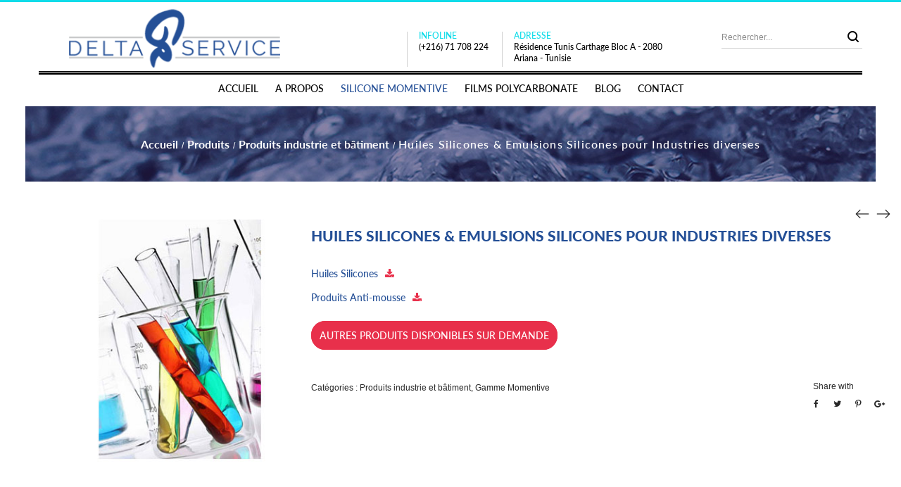

--- FILE ---
content_type: text/html; charset=UTF-8
request_url: https://www.deltaservice.com.tn/shop/produits-industrie-et-batiment/gamme-momentive/huiles-silicones-emulsions-silicones-pour-industries-diverses/
body_size: 15644
content:
<!DOCTYPE html><html lang=fr-FR prefix="og: http://ogp.me/ns#"><head><meta charset="UTF-8"> <!--[if IE]><meta http-equiv="X-UA-Compatible" content="IE=edge,chrome=1"> <![endif]--><meta name="viewport" content="width=device-width, initial-scale=1"><link rel=profile href=http://gmpg.org/xfn/11><link rel=pingback href=https://www.deltaservice.com.tn/xmlrpc.php><title>Huiles Silicones &amp; Emulsions Silicones pour Industries diverses - Delta Service</title><link rel=canonical href=https://www.deltaservice.com.tn/shop/produits-industrie-et-batiment/gamme-momentive/huiles-silicones-emulsions-silicones-pour-industries-diverses/ ><meta property="og:locale" content="fr_FR"><meta property="og:type" content="article"><meta property="og:title" content="Huiles Silicones &amp; Emulsions Silicones pour Industries diverses - Delta Service"><meta property="og:url" content="https://www.deltaservice.com.tn/shop/produits-industrie-et-batiment/gamme-momentive/huiles-silicones-emulsions-silicones-pour-industries-diverses/"><meta property="og:site_name" content="Delta Service"><meta property="og:image" content="https://www.deltaservice.com.tn/wp-content/uploads/2018/09/huiles-silicones-emulsions-silicones-pour-industries-diverses.jpg"><meta property="og:image:secure_url" content="https://www.deltaservice.com.tn/wp-content/uploads/2018/09/huiles-silicones-emulsions-silicones-pour-industries-diverses.jpg"><meta property="og:image:width" content="325"><meta property="og:image:height" content="406"><meta name="twitter:card" content="summary_large_image"><meta name="twitter:title" content="Huiles Silicones &amp; Emulsions Silicones pour Industries diverses - Delta Service"><meta name="twitter:image" content="https://www.deltaservice.com.tn/wp-content/uploads/2018/09/huiles-silicones-emulsions-silicones-pour-industries-diverses.jpg"> <script type=application/ld+json>{"@context":"http:\/\/schema.org","@type":"WebSite","@id":"#website","url":"https:\/\/www.deltaservice.com.tn\/","name":"Delta Service: Distributeur de produits industries et b\u00e2timents","potentialAction":{"@type":"SearchAction","target":"https:\/\/www.deltaservice.com.tn\/?s={search_term_string}","query-input":"required name=search_term_string"}}</script> <link rel=dns-prefetch href=//s.w.org><link rel=alternate type=application/rss+xml title="Delta Service &raquo; Flux" href=https://www.deltaservice.com.tn/feed/ ><link rel=alternate type=application/rss+xml title="Delta Service &raquo; Flux des commentaires" href=https://www.deltaservice.com.tn/comments/feed/ ><link rel=stylesheet href=https://www.deltaservice.com.tn/wp-content/cache/minify/e0b5c.x69616.css media=all><style id=woocommerce-inline-inline-css>.woocommerce form .form-row .required{visibility:visible}</style><link rel=stylesheet href=https://www.deltaservice.com.tn/wp-content/cache/minify/a60ee.x69616.css media=all><style id=font-awesome-inline-css>@font-face{font-family:'FontAwesome';src:url('//www.deltaservice.com.tn/wp-content/themes/oneteam/assets/fonts/fontawesome-webfont.eot');src:url('//www.deltaservice.com.tn/wp-content/themes/oneteam/assets/fonts/fontawesome-webfont.eot') format('embedded-opentype'), url('//www.deltaservice.com.tn/wp-content/themes/oneteam/assets/fonts/fontawesome-webfont.woff2') format('woff2'), url('//www.deltaservice.com.tn/wp-content/themes/oneteam/assets/fonts/fontawesome-webfont.woff') format('woff'), url('//www.deltaservice.com.tn/wp-content/themes/oneteam/assets/fonts/fontawesome-webfont.ttf') format('truetype'), url('//www.deltaservice.com.tn/wp-content/themes/oneteam/assets/fonts/fontawesome-webfont.svg') format('svg');font-weight:normal;font-style:normal}[data-font="FontAwesome"]:before{font-family:'FontAwesome' !important;content:attr(data-icon) !important;speak:none !important;font-weight:normal !important;font-variant:normal !important;text-transform:none !important;line-height:1 !important;font-style:normal !important;-webkit-font-smoothing:antialiased !important;-moz-osx-font-smoothing:grayscale !important}</style><link rel=stylesheet href=https://www.deltaservice.com.tn/wp-content/cache/minify/430cf.x69616.css media=all><style id=airi-theme-inline-css>/*<![CDATA[*/.site-loading .la-image-loading{opacity:1;visibility:visible}.la-image-loading.spinner-custom .content{width:100px;margin-top:-50px;height:100px;margin-left:-50px;text-align:center}.la-image-loading.spinner-custom .content img{width:auto;margin:0 auto}.site-loading #page.site{opacity:0;transition:all .3s ease-in-out}#page.site{opacity:1}.la-image-loading{opacity:0;position:fixed;z-index:999999;left:0;top:0;right:0;bottom:0;background:#fff;overflow:hidden;transition:all .3s ease-in-out;-webkit-transition:all .3s ease-in-out;visibility:hidden}.la-image-loading .content{position:absolute;width:50px;height:50px;top:50%;left:50%;margin-left:-25px;margin-top:-25px}.la-loader.spinner1{width:40px;height:40px;margin:5px;display:block;box-shadow:0 0 20px 0 rgba(0, 0, 0, 0.15);-webkit-box-shadow:0 0 20px 0 rgba(0, 0, 0, 0.15);-webkit-animation:la-rotateplane 1.2s infinite ease-in-out;animation:la-rotateplane 1.2s infinite ease-in-out;border-radius:3px;-moz-border-radius:3px;-webkit-border-radius:3px}.la-loader.spinner2{width:40px;height:40px;margin:5px;box-shadow:0 0 20px 0 rgba(0, 0, 0, 0.15);-webkit-box-shadow:0 0 20px 0 rgba(0, 0, 0, 0.15);border-radius:100%;-webkit-animation:la-scaleout 1.0s infinite ease-in-out;animation:la-scaleout 1.0s infinite ease-in-out}.la-loader.spinner3{margin:15px 0 0 -10px;width:70px;text-align:center}.la-loader.spinner3 [class*="bounce"]{width:18px;height:18px;box-shadow:0 0 20px 0 rgba(0, 0, 0, 0.15);-webkit-box-shadow:0 0 20px 0 rgba(0, 0, 0, 0.15);border-radius:100%;display:inline-block;-webkit-animation:la-bouncedelay 1.4s infinite ease-in-out;animation:la-bouncedelay 1.4s infinite ease-in-out;-webkit-animation-fill-mode:both;animation-fill-mode:both}.la-loader.spinner3 .bounce1{-webkit-animation-delay:-.32s;animation-delay:-.32s}.la-loader.spinner3 .bounce2{-webkit-animation-delay:-.16s;animation-delay:-.16s}.la-loader.spinner4{margin:5px;width:40px;height:40px;text-align:center;-webkit-animation:la-rotate 2.0s infinite linear;animation:la-rotate 2.0s infinite linear}.la-loader.spinner4 [class*="dot"]{width:60%;height:60%;display:inline-block;position:absolute;top:0;border-radius:100%;-webkit-animation:la-bounce 2.0s infinite ease-in-out;animation:la-bounce 2.0s infinite ease-in-out;box-shadow:0 0 20px 0 rgba(0, 0, 0, 0.15);-webkit-box-shadow:0 0 20px 0 rgba(0, 0, 0, 0.15)}.la-loader.spinner4 .dot2{top:auto;bottom:0;-webkit-animation-delay:-1.0s;animation-delay:-1.0s}.la-loader.spinner5{margin:5px;width:40px;height:40px}.la-loader.spinner5 div{width:33%;height:33%;float:left;-webkit-animation:la-cubeGridScaleDelay 1.3s infinite ease-in-out;animation:la-cubeGridScaleDelay 1.3s infinite ease-in-out}.la-loader.spinner5 div:nth-child(1), .la-loader.spinner5 div:nth-child(5), .la-loader.spinner5 div:nth-child(9){-webkit-animation-delay: .2s;animation-delay: .2s}.la-loader.spinner5 div:nth-child(2), .la-loader.spinner5 div:nth-child(6){-webkit-animation-delay: .3s;animation-delay: .3s}.la-loader.spinner5 div:nth-child(3){-webkit-animation-delay: .4s;animation-delay: .4s}.la-loader.spinner5 div:nth-child(4), .la-loader.spinner5 div:nth-child(8){-webkit-animation-delay: .1s;animation-delay: .1s}.la-loader.spinner5 div:nth-child(7){-webkit-animation-delay:0s;animation-delay:0s}@-webkit-keyframes la-rotateplane{0%{-webkit-transform:perspective(120px)}50%{-webkit-transform:perspective(120px) rotateY(180deg)}100%{-webkit-transform:perspective(120px) rotateY(180deg) rotateX(180deg)}}@keyframes la-rotateplane{0%{transform:perspective(120px) rotateX(0deg) rotateY(0deg)}50%{transform:perspective(120px) rotateX(-180.1deg) rotateY(0deg)}100%{transform:perspective(120px) rotateX(-180deg) rotateY(-179.9deg)}}@-webkit-keyframes la-scaleout{0%{-webkit-transform:scale(0)}100%{-webkit-transform:scale(1);opacity:0}}@keyframes la-scaleout{0%{transform:scale(0);-webkit-transform:scale(0)}100%{transform:scale(1);-webkit-transform:scale(1);opacity:0}}@-webkit-keyframes la-bouncedelay{0%,80%,100%{-webkit-transform:scale(0)}40%{-webkit-transform:scale(1)}}@keyframes la-bouncedelay{0%,80%,100%{transform:scale(0)}40%{transform:scale(1)}}@-webkit-keyframes la-rotate{100%{-webkit-transform:rotate(360deg)}}@keyframes la-rotate{100%{transform:rotate(360deg);-webkit-transform:rotate(360deg)}}@-webkit-keyframes la-bounce{0%,100%{-webkit-transform:scale(0)}50%{-webkit-transform:scale(1)}}@keyframes la-bounce{0%,100%{transform:scale(0)}50%{transform:scale(1)}}@-webkit-keyframes la-cubeGridScaleDelay{0%{-webkit-transform:scale3d(1, 1, 1)}35%{-webkit-transform:scale3d(0, 0, 1)}70%{-webkit-transform:scale3d(1, 1, 1)}100%{-webkit-transform:scale3d(1, 1, 1)}}@keyframes la-cubeGridScaleDelay{0%{transform:scale3d(1, 1, 1)}35%{transform:scale3d(0, 0, 1)}70%{transform:scale3d(1, 1, 1)}100%{transform:scale3d(1, 1, 1)}}.la-loader.spinner1, .la-loader.spinner2, .la-loader.spinner3 [class*="bounce"], .la-loader.spinner4 [class*="dot"], .la-loader.spinner5 div{background-color:#cf987e}.show-when-logged{display:none !important}.section-page-header{color:#282828;background-image:url(//www.deltaservice.com.tn/wp-content/uploads/2019/03/gamme-momentive.jpg);background-repeat:no-repeat;background-position:center center}.section-page-header .page-title{color:#282828}.section-page-header a{color:#282828}.section-page-header a:hover{color:#cf987e}.section-page-header .page-header-inner{padding-top:25px;padding-bottom:25px}@media(min-width: 768px){.section-page-header .page-header-inner{padding-top:25px;padding-bottom:25px}}@media(min-width: 992px){.section-page-header .page-header-inner{padding-top:40px;padding-bottom:40px}}@media(min-width: 1440px){.section-page-header .page-header-inner{padding-top:70px;padding-bottom:70px}}.site-main{}body.airi-body{font-size:14px;background-repeat:repeat;background-position:left top}body.airi-body.body-boxed #page.site{width:1230px;max-width:100%;margin-left:auto;margin-right:auto;background-repeat:repeat;background-position:left top}body.airi-body.body-boxed .site-header .site-header-inner{max-width:1230px}body.airi-body.body-boxed .site-header.is-sticky .site-header-inner{left:calc( (100% - 1230px)/2 );left:-webkit-calc( (100% - 1230px)/2 )}#masthead_aside,.site-header .site-header-inner{background-repeat:repeat;background-position:left top;background-color:#fff}.enable-header-transparency .site-header:not(.is-sticky) .site-header-inner{background-repeat:repeat;background-position:left top;background-color:rgba(0,0,0,0)}.footer-top{background-repeat:repeat;background-position:left top;padding-top:40px;padding-bottom:5px}.open-newsletter-popup .lightcase-inlineWrap{background-image:url(//airi.la-studioweb.com/wp-content/uploads/2018/09/bg-newsletter.jpg);background-repeat:no-repeat;background-position:right center;background-color:#fff}.header-v6 #masthead_aside .mega-menu > li > a,.header-v7 #header_aside .mega-menu > li > a,.site-main-nav .main-menu>li>a{font-size:16px}.mega-menu .popup{font-size:12px}.mega-menu .mm-popup-wide .inner > ul.sub-menu > li li > a,.mega-menu .mm-popup-narrow li.menu-item>a{font-size:12px}.mega-menu .mm-popup-wide .inner>ul.sub-menu>li>a{font-size:13px}.site-header .site-branding a{height:120px;line-height:120px}.site-header .header-component-inner{padding-top:40px;padding-bottom:40px}.site-header .header-main .la_com_action--dropdownmenu .menu,.site-header .mega-menu>li>.popup{margin-top:60px}.site-header .header-main .la_com_action--dropdownmenu:hover .menu,.site-header .mega-menu>li:hover>.popup{margin-top:40px}.site-header.is-sticky .site-branding a{height:120px;line-height:120px}.site-header.is-sticky .header-component-inner{padding-top:40px;padding-bottom:40px}.site-header.is-sticky .header-main .la_com_action--dropdownmenu .menu,.site-header.is-sticky .mega-menu>li>.popup{margin-top:60px}.site-header.is-sticky .header-main .la_com_action--dropdownmenu:hover .menu,.site-header.is-sticky .mega-menu>li:hover>.popup{margin-top:40px}@media(max-width: 1300px) and (min-width: 992px){.site-header .site-branding a{height:100px;line-height:100px}.site-header .header-component-inner{padding-top:30px;padding-bottom:30px}.site-header .header-main .la_com_action--dropdownmenu .menu,.site-header .mega-menu>li>.popup{margin-top:50px}.site-header .header-main .la_com_action--dropdownmenu:hover .menu,.site-header .mega-menu>li:hover>.popup{margin-top:30px}.site-header.is-sticky .site-branding a{height:100px;line-height:100px}.site-header.is-sticky .header-component-inner{padding-top:30px;padding-bottom:30px}.site-header.is-sticky .header-main .la_com_action--dropdownmenu .menu,.site-header.is-sticky .mega-menu>li>.popup{margin-top:50px}.site-header.is-sticky .header-main .la_com_action--dropdownmenu:hover .menu,.site-header.is-sticky .mega-menu>li:hover>.popup{margin-top:30px}}@media(max-width: 991px){.site-header-mobile .site-branding a{height:90px;line-height:90px}.site-header-mobile .header-component-inner{padding-top:25px;padding-bottom:25px}.site-header-mobile.is-sticky .site-branding a{height:90px;line-height:90px}.site-header-mobile.is-sticky .header-component-inner{padding-top:25px;padding-bottom:25px}}.header-v5 #masthead_aside{background-repeat:repeat;background-position:left top;background-color:#fff}.header-v5.enable-header-transparency #masthead_aside{background-repeat:repeat;background-position:left top;background-color:rgba(0,0,0,0)}.site-header .site-branding img{width:309px}.widget_recent_entries .pr-item .pr-item--right a, .single_post_quote_wrap .quote-wrapper .format-content, .la_testimonials--style-2 .loop__item__desc, .la_testimonials--style-3 .loop__item__desc, .la_testimonials--style-4 .loop__item__desc, .la_testimonials--style-5 .loop__item__desc, .la_testimonials--style-7 .loop__item__desc, .la_testimonials--style-9 .loop__item__desc, .la-sc-icon-boxes.icon-type-number .type-number, .member--style-1 .loop__item__meta, .member--style-2 .member__item__role, .member--style-3 .member__item__role, .banner-type-5 .b-title1, .la-blockquote.style-2 p, .la-blockquote.style-3 p,.la_testimonials--style-1 .loop__item__desc,.la_testimonials--style-1 .testimonial_item--role,.la_testimonials--style-8 .loop__item__desc,.elm-countdown.elm-countdown-style-3 .countdown-period,.elm-countdown.elm-countdown-style-4 .countdown-period,.la-blockquote.style-4 p,.three-font-family,.highlight-font-family{font-family:"Playfair Display","Helvetica Neue",Arial,sans-serif}h1,.h1, h2,.h2, h3,.h3, h4,.h4, h5,.h5, h6,.h6, .la-service-box.service-type-3 .b-title1,.heading-font-family{font-family:"Montserrat","Helvetica Neue",Arial,sans-serif}body, .la-blockquote.style-1 footer{font-family:"Montserrat","Helvetica Neue",Arial,sans-serif}.background-color-primary, .slick__nav_style1 .slick-slider .slick-arrow:hover, .item--link-overlay:before, .dl-menu .tip.hot,.mega-menu .tip.hot,.menu .tip.hot, .comment-form .form-submit input:hover, .la_testimonials--style-4 .loop__item__desc:after, .pf-default.pf-style-1 .loop__item__info:after, .pf-default.pf-style-2 .loop__item__info, .pf-default.pf-style-4 .loop__item__info:after, .pf-default.pf-style-5 .loop__item__thumbnail--linkoverlay:before, .member--style-4 .loop__item__thumbnail .item--social a:hover, .member--style-7 .loop__item__thumbnail .item--social a:hover, .pricing.style-1:hover .pricing__action a, .pricing.style-4:hover .pricing__action a, .pricing.style-5:hover .pricing__action a, .banner-type-10 .banner--link-overlay:hover .hidden, .woocommerce > .return-to-shop .button:hover, .la-newsletter-popup .yikes-easy-mc-form .yikes-easy-mc-submit-button:hover, .la_hotspot_sc[data-style="color_pulse"] .la_hotspot, .la_hotspot_sc .la_hotspot_wrap .nttip, .single-release-content .lastudio-release-buttons .lastudio-release-button a, .social-media-link.style-round a:hover, .social-media-link.style-square a:hover, .social-media-link.style-circle a:hover, .social-media-link.style-outline a:hover, .social-media-link.style-circle-outline a:hover, .la-timeline-wrap.style-1 .timeline-block .timeline-dot, .products-list .product_item .product_item--thumbnail .product_item--action .quickview:hover,.products-grid-3 .product_item_thumbnail_action .button:hover,.products-grid-2 .product_item_thumbnail_action .button:hover,.products-grid-1 .product_item_thumbnail_action .button:hover, .woocommerce.special_offers .product_item--info .la-custom-badge, .la-woo-product-gallery > .woocommerce-product-gallery__trigger, .product--summary .single_add_to_cart_button:hover, .wc_tabs_at_bottom .wc-tabs li.active > a:after, .custom-product-wrap .block_heading--title span:after, .woocommerce-MyAccount-navigation li:hover a, .woocommerce-MyAccount-navigation li.is-active a, .registration-form .button, .socials-color a:hover{background-color:#cf987e}.background-color-secondary, .la-pagination ul .page-numbers.current, .la-pagination ul .page-numbers:hover, .slick-slider .slick-dots button, .wc-toolbar .wc-ordering ul li:hover a, .wc-toolbar .wc-ordering ul li.active a, .widget_layered_nav.widget_layered_nav--borderstyle li:hover a, .widget_layered_nav.widget_layered_nav--borderstyle li.active a, .showposts-loop.showposts-list .btn-readmore:hover, .showposts-loop.grid-3 .btn-readmore:hover, .showposts-loop.grid-4 .btn-readmore:hover, .comment-form .form-submit input, .pf-default.pf-style-3 .loop__item__info:after, .pricing.style-1 .pricing__action a, .woocommerce > .return-to-shop .button, .la-newsletter-popup .yikes-easy-mc-form .yikes-easy-mc-submit-button, .single-release-content .lastudio-release-buttons .lastudio-release-button a:hover, .social-media-link.style-round a, .social-media-link.style-square a, .social-media-link.style-circle a, .product--summary .single_add_to_cart_button{background-color:#282828}.background-color-secondary, .socials-color a{background-color:#282828}.background-color-body{background-color:#8a8a8a}.background-color-border{background-color:#a3a3a3}a:hover, .elm-loadmore-ajax a:hover, .search-form .search-button:hover, .slick-slider .slick-dots li:hover span,.slick-slider .slick-dots .slick-active span, .slick-slider .slick-arrow:hover,.la-slick-nav .slick-arrow:hover, .vertical-style ul li:hover a, .vertical-style ul li.active a, .widget.widget_product_tag_cloud a.active,.widget.widget_product_tag_cloud .active a,.widget.product-sort-by .active a,.widget.widget_layered_nav .active a,.widget.la-price-filter-list .active a, .product_list_widget a:hover, #header_aside .btn-aside-toggle:hover, .dl-menu .tip.hot .tip-arrow:before,.mega-menu .tip.hot .tip-arrow:before,.menu .tip.hot .tip-arrow:before, .showposts-loop.showposts-list.list-2 .loop__item__meta__top, .showposts-loop.grid-5 .loop__item__meta__top, .la_testimonials--style-2 .entry-title, .la_testimonials--style-3 .entry-title, ul.list-icon-checked li:before,ol.list-icon-checked li:before,.list-icon-checked .wpb_wrapper > ol li:before,.list-icon-checked .wpb_wrapper > ul li:before, ul.list-icon-checked2 li:before,ol.list-icon-checked2 li:before,.list-icon-checked2 .wpb_wrapper > ol li:before,.list-icon-checked2 .wpb_wrapper > ul li:before, ul.list-icon-dots li:before,ol.list-icon-dots li:before,.list-icon-dots .wpb_wrapper > ol li:before,.list-icon-dots .wpb_wrapper > ul li:before, .vc_custom_heading.heading__button2 a:hover, .member--style-5 .entry-title, .member--style-7 .loop__item__meta, .wpb-js-composer .la__tta .vc_active .vc_tta-panel-heading .vc_tta-panel-title, .la__ttaac > .vc_tta.accordion--1 .vc_tta-panel.vc_active .vc_tta-title-text, .la-service-box.service-type-4 .box-inner:hover .b-title1, .easy_mc__style1 .yikes-easy-mc-form .yikes-easy-mc-submit-button:hover, .easy_mc__style3 .yikes-easy-mc-form .yikes-easy-mc-submit-button:hover, .la-lists-icon .la-sc-icon-item > span, ul.list-dots.primary > li:before,ul.list-checked.primary > li:before, body .vc_toggle.vc_toggle_default.vc_toggle_active .vc_toggle_title h4, .la-timeline-wrap.style-1 .timeline-block .timeline-subtitle, .product_item--thumbnail .elm-countdown .countdown-amount, .product_item .price ins, .product--summary .social--sharing a:hover, .product--summary .add_compare:hover,.product--summary .add_wishlist:hover, .cart-collaterals .woocommerce-shipping-calculator .button:hover,.cart-collaterals .la-coupon .button:hover, #customer_login .woocommerce-privacy-policy-text a,p.lost_password{color:#cf987e}.text-color-primary{color:#cf987e !important}.swatch-wrapper:hover, .swatch-wrapper.selected, .member--style-2 .loop__item__thumbnail:after, .member--style-3 .loop__item__info:after, .member--style-3 .loop__item__info:before, .la__tta .tab--2 .vc_tta-tabs-list .vc_active a, .la__tta .tab--4 .vc_tta-tabs-list .vc_active .vc_tta-title-text, .banner-type-7 .box-inner:hover .banner--btn,.banner-type-7 .banner--btn:hover, .la-service-box.service-type-4 .box-inner:hover, .social-media-link.style-outline a:hover, .social-media-link.style-circle-outline a:hover{border-color:#cf987e}.border-color-primary{border-color:#cf987e !important}.border-top-color-primary{border-top-color:#cf987e !important}.border-bottom-color-primary{border-bottom-color:#cf987e !important}.border-left-color-primary{border-left-color:#cf987e !important}.border-right-color-primary{border-right-color:#cf987e !important}.woocommerce-message,.woocommerce-error,.woocommerce-info, .form-row label, .wc-toolbar .woocommerce-result-count,.wc-toolbar .wc-view-toggle .active, .wc-toolbar .wc-view-count li.active, div.quantity, .widget_recent_entries .pr-item .pr-item--right a:not(:hover), .widget_recent_comments li.recentcomments a, .product_list_widget a, .product_list_widget .amount, .sf-fields .search-field:focus, #header_aside .btn-aside-toggle, .widget.widget_product_tag_cloud .tagcloud, .sidebar-inner .dokan-category-menu #cat-drop-stack > ul li.parent-cat-wrap, .showposts-loop .loop__item__meta--footer, .author-info__name,.author-info__link, .post-navigation .blog_pn_nav-title, .post-navigation .blog_pn_nav-text, .commentlist .comment-meta .comment-author, .woocommerce-Reviews .woocommerce-review__author, .woocommerce-Reviews .woocommerce-Reviews-title,.comments-container .comments-title h3,.comment-respond .comment-reply-title, .portfolio-nav, .pf-info-wrapper .pf-info-label, .pf-info-wrapper .social--sharing a:hover, .la_testimonials--style-1 .loop__item__desc, .la_testimonials--style-2 .testimonial_item, .la_testimonials--style-3 .loop__item__desc, .la_testimonials--style-4, .la_testimonials--style-7 .loop__item__inner, .la_testimonials--style-9 .loop__item__inner2, .la_testimonials--style-10 .loop__item__inner2, .ib-link-read_more .icon-boxes-inner > a:not(:hover), .vc_custom_heading.heading__button a, .vc_custom_heading.heading__button2 a, .vc_custom_heading.heading__button_intab a, .pf-default.pf-style-6 .loop__item__info, .pf-special.pf-style-1 .loop__item__info, .member--style-2 .member__item__role, .member--style-3 .member__item__role, .member--style-3 .item--social, .member--style-5 .loop__item__info, .pricing.style-2 .pricing__price-box, .pricing.style-3 .pricing__title, .pricing.style-3 .pricing__price-box, .elm-countdown.elm-countdown-style-1 .countdown-amount, .elm-countdown.elm-countdown-style-3 .countdown-amount, .elm-countdown.elm-countdown-style-4, .la__tta .tab--1 .vc_tta-tabs-list .vc_active a, .la__tta .tab--2 .vc_tta-tabs-list li a, .la__tta .tab--3 .vc_tta-tabs-list .vc_active a, .la__tta .tab--4 .vc_tta-tabs-list .vc_active a, .la-service-box.service-type-1 .banner--info, .la-service-box.service-type-3 .b-title1, .la-service-box.service-type-4 .b-title1, .la-service-box.service-type-5, .easy_mc__style1 .yikes-easy-mc-form .yikes-easy-mc-email:focus, .easy_mc__style1 .yikes-easy-mc-form .yikes-easy-mc-submit-button, .easy_mc__style3 .yikes-easy-mc-form .yikes-easy-mc-submit-button, .single-release-content .release-info-container .release-meta-container strong, .la-blockquote.style-4, .la-blockquote.style-3, ul.list-dots.secondary > li:before,ul.list-checked.secondary > li:before, .product_item--info .elm-countdown .countdown-amount, .product_item .price > .amount, .products-list .product_item .price, .products-list .product_item .product_item--info .add_compare,.products-list .product_item .product_item--info .add_wishlist, .products-list-mini .product_item .price, .products-list .product_item .product_item--thumbnail .product_item--action .quickview,.products-grid-3 .product_item_thumbnail_action .button,.products-grid-2 .product_item_thumbnail_action .button,.products-grid-1 .product_item_thumbnail_action .button, .la-woo-thumbs .slick-arrow, .product--summary .entry-summary > .stock.in-stock, .product--summary .product-nextprev, .product--summary .single-price-wrapper .price ins .amount,.product--summary .single-price-wrapper .price > .amount, .product--summary .product_meta, .product--summary .product_meta_sku_wrapper, .product--summary .product-share-box, .product--summary .group_table td, .product--summary .variations td, .product--summary .add_compare,.product--summary .add_wishlist, .wc-tabs li:hover > a,.wc-tabs li.active > a, .wc-tab .wc-tab-title, #tab-description .tab-content, .shop_table td.product-price,.shop_table td.product-subtotal, .cart-collaterals .shop_table, .cart-collaterals .woocommerce-shipping-calculator .button,.cart-collaterals .la-coupon .button, .woocommerce > p.cart-empty, table.woocommerce-checkout-review-order-table, .wc_payment_methods .wc_payment_method label, .woocommerce-order ul strong,.blog-main-loop__btn-loadmore{color:#282828}.text-color-secondary{color:#282828 !important}input:focus, select:focus, textarea:focus, .showposts-loop.showposts-list .btn-readmore:hover, .showposts-loop.grid-3 .btn-readmore:hover, .showposts-loop.grid-4 .btn-readmore:hover, .vc_custom_heading.heading__button a:hover, .vc_custom_heading.heading__button_intab a:hover{border-color:#282828}.border-color-secondary{border-color:#282828 !important}.border-top-color-secondary{border-top-color:#282828 !important}.border-bottom-color-secondary{border-bottom-color:#282828 !important}.border-left-color-secondary{border-left-color:#282828 !important}.border-right-color-secondary{border-right-color:#282828 !important}h1,.h1, h2,.h2, h3,.h3, h4,.h4, h5,.h5, h6,.h6, table th, .sidebar-inner ul.menu li, .sidebar-inner .dokan-category-menu .widget-title, .product--summary .social--sharing a,.extradiv-after-frm-cart{color:#282828}.text-color-heading{color:#282828 !important}.border-color-heading{border-color:#282828 !important}.border-top-color-heading{border-top-color:#282828 !important}.border-bottom-color-heading{border-bottom-color:#282828 !important}.border-left-color-heading{border-left-color:#282828 !important}.border-right-color-heading{border-right-color:#282828 !important}.text-color-three{color:#a3a3a3 !important}.border-color-three{border-color:#a3a3a3 !important}.border-top-color-three{border-top-color:#a3a3a3 !important}.border-bottom-color-three{border-bottom-color:#a3a3a3 !important}.border-left-color-three{border-left-color:#a3a3a3 !important}.border-right-color-three{border-right-color:#a3a3a3 !important}body, .la__tta .tab--3 .vc_tta-tabs-list, .easy_mc__style1 .yikes-easy-mc-form .yikes-easy-mc-email, table.woocommerce-checkout-review-order-table .variation,table.woocommerce-checkout-review-order-table .product-quantity{color:#8a8a8a}.text-color-body{color:#8a8a8a !important}.border-color-body{border-color:#8a8a8a !important}.border-top-color-body{border-top-color:#8a8a8a !important}.border-bottom-color-body{border-bottom-color:#8a8a8a !important}.border-left-color-body{border-left-color:#8a8a8a !important}.border-right-color-body{border-right-color:#8a8a8a !important}input, select, textarea, table, table th,table td, .share-links a, .select2-container .select2-selection--single, .swatch-wrapper, .widget_shopping_cart_content .total, .calendar_wrap caption, .widget-border.widget, .widget-border-bottom.widget, .easy_mc__style1 .yikes-easy-mc-form .yikes-easy-mc-email, .social-media-link.style-outline a, body .vc_toggle.vc_toggle_default, .la-timeline-wrap.style-1 .timeline-line, .la-timeline-wrap.style-2 .timeline-title:after, .shop_table.woocommerce-cart-form__contents td, .showposts-loop.main-search-loop .btn-readmore{border-color:#a3a3a3}.border-color{border-color:#a3a3a3 !important}.border-top-color{border-top-color:#a3a3a3 !important}.border-bottom-color{border-bottom-color:#a3a3a3 !important}.border-left-color{border-left-color:#a3a3a3 !important}.border-right-color{border-right-color:#a3a3a3 !important}.products-list .product_item .product_item--info .add_to_cart_button,.btn{color:#fff;background-color:#282828}.products-list .product_item .product_item--info .add_to_cart_button:hover,.btn:hover{background-color:#cf987e;color:#fff}.btn.btn-primary{background-color:#cf987e;color:#fff}.btn.btn-primary:hover{color:#fff;background-color:#282828}.btn.btn-outline{border-color:#a3a3a3;color:#282828}.btn.btn-outline:hover{color:#fff;background-color:#cf987e;border-color:#cf987e}.btn.btn-style-flat.btn-color-primary{background-color:#cf987e}.btn.btn-style-flat.btn-color-primary:hover{background-color:#282828}.btn.btn-style-flat.btn-color-white{background-color:#fff;color:#282828}.btn.btn-style-flat.btn-color-white:hover{color:#fff;background-color:#cf987e}.btn.btn-style-flat.btn-color-white2{background-color:#fff;color:#282828}.btn.btn-style-flat.btn-color-white2:hover{color:#fff;background-color:#282828}.btn.btn-style-flat.btn-color-gray{background-color:#8a8a8a}.btn.btn-style-flat.btn-color-gray:hover{background-color:#cf987e}.btn.btn-style-outline:hover{border-color:#cf987e;background-color:#cf987e;color:#fff}.btn.btn-style-outline.btn-color-black{border-color:#282828;color:#282828}.btn.btn-style-outline.btn-color-black:hover{border-color:#cf987e;background-color:#cf987e;color:#fff}.btn.btn-style-outline.btn-color-primary{border-color:#cf987e;color:#cf987e}.btn.btn-style-outline.btn-color-primary:hover{border-color:#282828;background-color:#282828;color:#fff}.btn.btn-style-outline.btn-color-white{border-color:#fff;color:#fff}.btn.btn-style-outline.btn-color-white:hover{border-color:#cf987e;background-color:#cf987e;color:#fff}.btn.btn-style-outline.btn-color-white2{border-color:rgba(255, 255, 255, 0.5);color:#fff}.btn.btn-style-outline.btn-color-white2:hover{border-color:#282828;background-color:#282828;color:#fff}.btn.btn-style-outline.btn-color-gray{border-color:rgba(35, 35, 36, 0.2);color:#282828}.btn.btn-style-outline.btn-color-gray:hover{border-color:#cf987e;background-color:#cf987e;color:#fff !important}.woocommerce.add_to_cart_inline a{border-color:#a3a3a3;color:#282828}.woocommerce.add_to_cart_inline a:hover{background-color:#282828;border-color:#282828;color:#fff}.elm-loadmore-ajax a{color:#282828}.elm-loadmore-ajax a:hover{color:#cf987e;border-color:#cf987e}form.track_order .button,.place-order .button,.wc-proceed-to-checkout .button,.widget_shopping_cart_content .button,.woocommerce-MyAccount-content form .button,.lost_reset_password .button,form.register .button,.checkout_coupon .button,.woocomerce-form .button{background-color:#282828;border-color:#282828;color:#fff;min-width:150px}form.track_order .button:hover,.place-order .button:hover,.wc-proceed-to-checkout .button:hover,.widget_shopping_cart_content .button:hover,.woocommerce-MyAccount-content form .button:hover,.lost_reset_password .button:hover,form.register .button:hover,.checkout_coupon .button:hover,.woocomerce-form .button:hover{background-color:#cf987e;border-color:#cf987e;color:#fff}.shop_table.cart td.actions .button{background-color:transparent;color:#282828;border-color:#a3a3a3}.shop_table.cart td.actions .button:hover{color:#fff;background-color:#282828;border-color:#282828}.widget_price_filter .button{color:#fff;background-color:#282828}.widget_price_filter .button:hover{color:#fff;background-color:#cf987e}#header_menu_burger,#masthead_aside,#header_aside{background-color:#fff;color:#282828}#header_menu_burger h1,#header_menu_burger .h1,#header_menu_burger h2,#header_menu_burger .h2,#header_menu_burger h3,#header_menu_burger .h3,#header_menu_burger h4,#header_menu_burger .h4,#header_menu_burger h5,#header_menu_burger .h5,#header_menu_burger h6,#header_menu_burger .h6,#masthead_aside h1,#masthead_aside .h1,#masthead_aside h2,#masthead_aside .h2,#masthead_aside h3,#masthead_aside .h3,#masthead_aside h4,#masthead_aside .h4,#masthead_aside h5,#masthead_aside .h5,#masthead_aside h6,#masthead_aside .h6,#header_aside h1,#header_aside .h1,#header_aside h2,#header_aside .h2,#header_aside h3,#header_aside .h3,#header_aside h4,#header_aside .h4,#header_aside h5,#header_aside .h5,#header_aside h6,#header_aside .h6{color:#282828}#header_menu_burger ul:not(.sub-menu) > li > a,#masthead_aside ul:not(.sub-menu) > li > a,#header_aside ul:not(.sub-menu)>li>a{color:#282828}#header_menu_burger ul:not(.sub-menu) > li:hover > a,#masthead_aside ul:not(.sub-menu) > li:hover > a,#header_aside ul:not(.sub-menu)>li:hover>a{color:#cf987e}.header--aside .header_component--dropdown-menu .menu{background-color:#fff}.header--aside .header_component>a{color:#282828}.header--aside .header_component:hover>a{color:#cf987e}ul.mega-menu .popup li>a{color:#8A8A8A;background-color:rgba(0,0,0,0)}ul.mega-menu .popup li:hover>a{color:#cf987e;background-color:rgba(0,0,0,0)}ul.mega-menu .popup li.active>a{color:#cf987e;background-color:rgba(0,0,0,0)}ul.mega-menu .mm-popup-wide .popup li.mm-item-level-2>a{color:#8A8A8A;background-color:rgba(0,0,0,0)}ul.mega-menu .mm-popup-wide .popup li.mm-item-level-2:hover>a{color:#cf987e;background-color:rgba(0,0,0,0)}ul.mega-menu .mm-popup-wide .popup li.mm-item-level-2.active>a{color:#cf987e;background-color:rgba(0,0,0,0)}ul.mega-menu .popup > .inner,ul.mega-menu .mm-popup-wide .inner > ul.sub-menu > li li ul.sub-menu,ul.mega-menu .mm-popup-narrow ul ul{background-color:#fff}ul.mega-menu .mm-popup-wide .inner > ul.sub-menu > li li li:hover > a,ul.mega-menu .mm-popup-narrow li.menu-item:hover>a{color:#cf987e;background-color:rgba(0,0,0,0)}ul.mega-menu .mm-popup-wide .inner > ul.sub-menu > li li li.active > a,ul.mega-menu .mm-popup-narrow li.menu-item.active>a{color:#cf987e;background-color:rgba(0,0,0,0)}ul.mega-menu .mm-popup-wide .popup>.inner{background-color:#fff}ul.mega-menu .mm-popup-wide .inner>ul.sub-menu>li>a{color:#282828}.site-main-nav .main-menu>li>a{color:#282828;background-color:rgba(0,0,0,0)}.site-main-nav .main-menu > li.active > a,.site-main-nav .main-menu>li:hover>a{color:#cf987e;background-color:rgba(0,0,0,0)}.site-header .header_component>.component-target{color:#282828}.site-header .header_component--linktext:hover > a .component-target-text,.site-header .header_component--linktext:hover > a > i,.site-header .header_component:not(.la_com_action--linktext):hover>a{color:#cf987e}.enable-header-transparency .site-header:not(.is-sticky) .header_component>.component-target{color:#fff}.enable-header-transparency .site-header:not(.is-sticky) .header_component>a{color:#fff}.enable-header-transparency .site-header:not(.is-sticky) .header_component:hover>a{color:#cf987e}.enable-header-transparency .site-header:not(.is-sticky) .site-main-nav .main-menu>li>a{color:#fff;background-color:rgba(0,0,0,0)}.enable-header-transparency .site-header:not(.is-sticky) .site-main-nav .main-menu > li.active > a,.enable-header-transparency .site-header:not(.is-sticky) .site-main-nav .main-menu>li:hover>a{color:#fff;background-color:rgba(0,0,0,0)}.enable-header-transparency .site-header:not(.is-sticky) .site-main-nav .main-menu > li.active:before,.enable-header-transparency .site-header:not(.is-sticky) .site-main-nav .main-menu>li:hover:before{background-color:rgba(0,0,0,0)}.site-header-mobile .site-header-inner{background-color:#fff}.site-header-mobile .header_component>.component-target{color:#8A8A8A}.site-header-mobile .mobile-menu-wrap{background-color:#fff}.site-header-mobile .mobile-menu-wrap .dl-menuwrapper ul{background:#fff;border-color:rgba(140, 140, 140, 0.2)}.site-header-mobile .mobile-menu-wrap .dl-menuwrapper li{border-color:rgba(140, 140, 140, 0.2)}.site-header-mobile .mobile-menu-wrap .dl-menu>li>a{color:#282828;background-color:rgba(0,0,0,0)}.site-header-mobile .mobile-menu-wrap .dl-menu>li:hover>a{color:#cf987e;background-color:rgba(0,0,0,0)}.site-header-mobile .mobile-menu-wrap .dl-menu ul>li>a{color:#282828;background-color:rgba(0,0,0,0)}.site-header-mobile .mobile-menu-wrap .dl-menu ul>li:hover>a{color:#fff;background-color:#cf987e}.enable-header-transparency .site-header-mobile:not(.is-sticky) .site-header-inner{background-color:#fff}.enable-header-transparency .site-header-mobile:not(.is-sticky) .header_component>.component-target{color:#8a8a8a}.site-header .site-header-top{background-color:#F9F9F9;color:#8a8a8a}.site-header .site-header-top .header_component .component-target{color:#8a8a8a}.site-header .site-header-top .header_component a.component-target{color:#8a8a8a}.site-header .site-header-top .header_component:hover a .component-target-text{color:#cf987e}.enable-header-transparency .site-header .site-header-top{background-color:rgba(0,0,0,0);color:#fff}.enable-header-transparency .site-header .site-header-top .header_component .component-target{color:#fff}.enable-header-transparency .site-header .site-header-top .header_component a.component-target{color:#fff}.enable-header-transparency .site-header .site-header-top .header_component:hover a .component-target-text{color:#cf987e}.cart-flyout{background-color:#fff;color:#282828}.cart-flyout .cart-flyout__heading{color:#282828;font-family:"Montserrat","Helvetica Neue",Arial,sans-serif}.cart-flyout .product_list_widget a{color:#282828}.cart-flyout .product_list_widget a:hover{color:#cf987e}.cart-flyout .widget_shopping_cart_content .total{color:#282828}.footer-top{color:#8A8A8A}.footer-top a{color:#8A8A8A}.footer-top a:hover{color:#cf987e}.footer-top .widget .widget-title{color:#282828}.footer-bottom{background-color:rgba(255,255,255,0);color:#282828}.footer-bottom a{color:#282828}.footer-bottom a:hover{color:#cf987e}.site-header-mobile .mobile-menu-wrap .dl-menu{border-width:1px 0 0;border-style:solid;box-shadow:0 6px 12px rgba(0, 0, 0, 0.076);-webkit-box-shadow:0 6px 12px rgba(0, 0, 0, 0.076)}.site-header-mobile .mobile-menu-wrap .dl-menu li{border-width:1px 0 0;border-style:solid}.site-header-mobile .mobile-menu-wrap .dl-menuwrapper li.dl-subviewopen,.site-header-mobile .mobile-menu-wrap .dl-menuwrapper li.dl-subview,.site-header-mobile .mobile-menu-wrap .dl-menuwrapper li:first-child{border-top-width:0}.wpb-js-composer [class*="vc_tta-la-"] .vc_tta-panel-heading .vc_tta-panel-title .vc_tta-icon{margin-right:10px}.la-myaccount-page .la_tab_control li.active a,.la-myaccount-page .la_tab_control li:hover a,.la-myaccount-page .ywsl-label{color:#282828}.la-myaccount-page .btn-create-account:hover{color:#fff;background-color:#282828;border-color:#282828}.btn.btn-style-outline-bottom:hover{background:none !important;color:#cf987e !important;border-color:#cf987e !important}@media (max-width: 767px){.la-advanced-product-filters{background-color:#fff;color:#282828}.la-advanced-product-filters .widget-title{color:#282828}.la-advanced-product-filters a{color:#282828}.la-advanced-product-filters a:hover{color:#cf987e}}.nav-menu-burger{color:#282828}.header-v7 #header_aside,.header-v6 #masthead_aside{color:#282828}.header-v7 #header_aside .header_component > a,.header-v6 #masthead_aside .header_component>a{color:#282828}.header-v7 #header_aside .header_component:hover > a,.header-v6 #masthead_aside .header_component:hover>a{color:#cf987e}.header-v7 #header_aside .main-menu > li > a,.header-v6 #masthead_aside .main-menu>li>a{color:#282828;background-color:rgba(0,0,0,0)}.header-v7 #header_aside .main-menu > li:hover > a, .header-v7 #header_aside .main-menu > li.open > a, .header-v7 #header_aside .main-menu > li.active > a,.header-v6 #masthead_aside .main-menu > li:hover > a,.header-v6 #masthead_aside .main-menu > li.open > a,.header-v6 #masthead_aside .main-menu>li.active>a{color:#cf987e;background-color:rgba(0,0,0,0)}.header-v7.enable-header-transparency #header_aside,.header-v6.enable-header-transparency #masthead_aside{color:#fff}.header-v7.enable-header-transparency #header_aside .header_component > a,.header-v6.enable-header-transparency #masthead_aside .header_component>a{color:#fff}.header-v7.enable-header-transparency #header_aside .header_component:hover > a,.header-v6.enable-header-transparency #masthead_aside .header_component:hover>a{color:#cf987e}.header-v7.enable-header-transparency #header_aside .main-menu > li > a,.header-v6.enable-header-transparency #masthead_aside .main-menu>li>a{color:#fff;background-color:rgba(0,0,0,0)}.header-v7.enable-header-transparency #header_aside .main-menu > li:hover a,.header-v7.enable-header-transparency #header_aside .main-menu > li.open a, .header-v7.enable-header-transparency #header_aside .main-menu > li.active a,.header-v6.enable-header-transparency #masthead_aside .main-menu > li:hover > a,.header-v6.enable-header-transparency #masthead_aside .main-menu > li.open > a,.header-v6.enable-header-transparency #masthead_aside .main-menu>li.active>a{color:#fff;background-color:rgba(0,0,0,0)}.header-v8 .site-header__nav-primary .site-category-nav .toggle-category-menu{color:#282828;background-color:rgba(0,0,0,0)}.header-v8 .site-header__nav-primary .site-category-nav:hover .toggle-category-menu{color:#cf987e;background-color:rgba(0,0,0,0)}@font-face{font-family:'dl-icon';src:url('//www.deltaservice.com.tn/wp-content/themes/oneteam/assets/fonts/dl-icon.eot');src:url('//www.deltaservice.com.tn/wp-content/themes/oneteam/assets/fonts/dl-icon.eot') format('embedded-opentype'), url('//www.deltaservice.com.tn/wp-content/themes/oneteam/assets/fonts/dl-icon.woff') format('woff'), url('//www.deltaservice.com.tn/wp-content/themes/oneteam/assets/fonts/dl-icon.ttf') format('truetype'), url('//www.deltaservice.com.tn/wp-content/themes/oneteam/assets/fonts/dl-icon.svg') format('svg');font-weight:normal;font-style:normal}/*]]>*/</style> <script src=https://www.deltaservice.com.tn/wp-content/cache/minify/df983.x69616.js></script> <!--[if lt IE 9]> <script src='https://www.deltaservice.com.tn/wp-content/themes/oneteam/assets/js/enqueue/min/respond.x69616.js'></script> <![endif]--><link rel=https://api.w.org/ href=https://www.deltaservice.com.tn/wp-json/ ><link rel=EditURI type=application/rsd+xml title=RSD href=https://www.deltaservice.com.tn/xmlrpc.php?rsd><link rel=wlwmanifest type=application/wlwmanifest+xml href=https://www.deltaservice.com.tn/wp-includes/wlwmanifest.xml><meta name="generator" content="WordPress 5.2.4"><meta name="generator" content="WooCommerce 3.5.3"><link rel=shortlink href='https://www.deltaservice.com.tn/?p=831'><link rel=alternate type=application/json+oembed href="https://www.deltaservice.com.tn/wp-json/oembed/1.0/embed?url=https%3A%2F%2Fwww.deltaservice.com.tn%2Fshop%2Fproduits-industrie-et-batiment%2Fgamme-momentive%2Fhuiles-silicones-emulsions-silicones-pour-industries-diverses%2F"><link rel=alternate type=text/xml+oembed href="https://www.deltaservice.com.tn/wp-json/oembed/1.0/embed?url=https%3A%2F%2Fwww.deltaservice.com.tn%2Fshop%2Fproduits-industrie-et-batiment%2Fgamme-momentive%2Fhuiles-silicones-emulsions-silicones-pour-industries-diverses%2F&#038;format=xml"><link rel=apple-touch-icon sizes=16x16 href=https://www.deltaservice.com.tn/wp-content/uploads/2019/01/favicon-delta-service.png><link rel=apple-touch-icon sizes=57x57 href=https://www.deltaservice.com.tn/wp-content/uploads/2019/10/favicon-iphone-deltaservice.png><link rel=apple-touch-icon sizes=72x72 href=https://www.deltaservice.com.tn/wp-content/uploads/2019/10/favicon-ipad-deltaservice.png><link rel="shortcut icon" type=image/png sizes=72x72 href=https://www.deltaservice.com.tn/wp-content/uploads/2019/01/favicon-delta-service.png><link rel="shortcut icon" type=image/png sizes=57x57 href=https://www.deltaservice.com.tn/wp-content/uploads/2019/10/favicon-iphone-deltaservice.png><link rel="shortcut icon" type=image/png sizes=16x16 href=https://www.deltaservice.com.tn/wp-content/uploads/2019/10/favicon-ipad-deltaservice.png>	<noscript><style>.woocommerce-product-gallery{opacity:1 !important}</style></noscript><meta name="generator" content="Powered by WPBakery Page Builder - drag and drop page builder for WordPress."> <!--[if lte IE 9]><link rel=stylesheet type=text/css href=https://www.deltaservice.com.tn/wp-content/plugins/js_composer/assets/css/vc_lte_ie9.min.x69616.css media=screen><![endif]--><meta name="generator" content="Powered by Slider Revolution 5.4.6.4 - responsive, Mobile-Friendly Slider Plugin for WordPress with comfortable drag and drop interface."> <script>function setREVStartSize(e){try{var i=jQuery(window).width(),t=9999,r=0,n=0,l=0,f=0,s=0,h=0;if(e.responsiveLevels&&(jQuery.each(e.responsiveLevels,function(e,f){f>i&&(t=r=f,l=e),i>f&&f>r&&(r=f,n=e)}),t>r&&(l=n)),f=e.gridheight[l]||e.gridheight[0]||e.gridheight,s=e.gridwidth[l]||e.gridwidth[0]||e.gridwidth,h=i/s,h=h>1?1:h,f=Math.round(h*f),"fullscreen"==e.sliderLayout){var u=(e.c.width(),jQuery(window).height());if(void 0!=e.fullScreenOffsetContainer){var c=e.fullScreenOffsetContainer.split(",");if(c)jQuery.each(c,function(e,i){u=jQuery(i).length>0?u-jQuery(i).outerHeight(!0):u}),e.fullScreenOffset.split("%").length>1&&void 0!=e.fullScreenOffset&&e.fullScreenOffset.length>0?u-=jQuery(window).height()*parseInt(e.fullScreenOffset,0)/100:void 0!=e.fullScreenOffset&&e.fullScreenOffset.length>0&&(u-=parseInt(e.fullScreenOffset,0))}f=u}else void 0!=e.minHeight&&f<e.minHeight&&(f=e.minHeight);e.c.closest(".rev_slider_wrapper").css({height:f})}catch(d){console.log("Failure at Presize of Slider:"+d)}};</script> <style id=airi-extra-custom-css>/*<![CDATA[*/.site-header .header-left .header-component-inner{margin-top:-10px}.m7_header_com_text_1{clear:both}.m7_header_com_text .component-target-text{position:relative;padding-left:16px}.m7_header_com_text .component-target-text:before{content:"";border-left:1px solid #D0D0D0;height:30px;position:absolute;left:-1px;top:2px}.m7_header_com_text .component-target-text span{display:block;color:#282828;font-size:12px;line-height:16px}.m7_header_com_text .component-target-text span:first-child{color:#8A8A8A}.site-header-top{padding-top:3px;padding-bottom:3px}.la_compt_iem.la_com_action--searchbox.searchbox__01{display:none}/*]]>*/</style><script>try{}catch(ex){}</script><link rel=alternate type=application/rss+xml title=RSS href=https://www.deltaservice.com.tn/rsslatest.xml><noscript><style>.wpb_animate_when_almost_visible{opacity:1}</style></noscript></head><body class="product-template-default single single-product postid-831 woocommerce woocommerce-page woocommerce-no-js airi-body lastudio-airi header-v9 header-mb-v2 footer-v4col3333 body-col-1c page-title-v1 enable-header-sticky enable-main-fullwidth wpb-js-composer js-comp-ver-5.6 vc_responsive"><div id=page class=site><div class=site-inner><header id=masthead class=site-header><div class=site-header-outer><div class=site-header-inner><div class=container><div class="header-main clearfix"><div class="header-component-outer header-left"><div class=site-branding> <a href=https://www.deltaservice.com.tn/ rel=home><figure class=logo--normal><img src=https://www.deltaservice.com.tn/wp-content/uploads/2019/10/logo-delta-service.png alt="Delta Service"></figure><figure class=logo--transparency><img src=https://www.deltaservice.com.tn/wp-content/uploads/2019/10/logo-delta-service.png alt="Delta Service"></figure> </a></div></div><div class="header-component-outer header-middle"><div class="header-component-inner clearfix"><div class="header_component header_component--text la_compt_iem la_com_action--text  m7_header_com_text m7_header_com_text_1"><span class=component-target><span class=component-target-text><span>INFOLINE</span><span>(+216) 71 708 224</span></span></span></div><div class="header_component header_component--text la_compt_iem la_com_action--text  m7_header_com_text m7_header_com_text_2"><span class=component-target><span class=component-target-text><span>Adresse</span><span>Résidence Tunis Carthage Bloc A - 2080 Ariana - Tunisie</span></span></span></div></div></div><div class="header-component-outer header-right"><div class="header-component-inner clearfix"><div class=searchform-wrapper><form method=get class=search-form action=https://www.deltaservice.com.tn/ ><div class=sf-fields><div class="sf-field sf-field-input"> <input autocomplete=off type=search class=search-field placeholder=Rechercher... name=s title="Search for:"> <input type=hidden name=post_type value=product></div> <button class=search-button type=submit><i class=dl-icon-search1></i></button></div></form></div><div class="header_component header_component--searchbox la_compt_iem la_com_action--searchbox searchbox__01 "><a class=component-target href=javascript:;><i class=dl-icon-search1></i></a></div></div></div></div></div><div class="site-header__nav site-header__nav-primary"><div class=container><div class="header-main clearfix"><nav class="site-main-nav clearfix" data-container="#masthead .site-header__nav-primary .header-main"><ul id=menu-primary-navigation class="main-menu mega-menu"><li class="menu-item menu-item-type-post_type menu-item-object-page menu-item-home mm-item mm-popup-narrow mm-item-level-0 menu-item-1317"><a href=https://www.deltaservice.com.tn/ ><span class=mm-text>Accueil</span></a></li> <li class="menu-item menu-item-type-post_type menu-item-object-page mm-item mm-popup-narrow mm-item-level-0 menu-item-1583"><a href=https://www.deltaservice.com.tn/a-propos/ ><span class=mm-text>A propos</span></a></li> <li class="menu-item menu-item-type-taxonomy menu-item-object-product_cat current-product-ancestor current-menu-parent current-product-parent mm-item active mm-popup-narrow mm-item-level-0 menu-item-1722"><a href=https://www.deltaservice.com.tn/categorie-produit/produits-industrie-et-batiment/gamme-momentive/ ><span class=mm-text>Silicone Momentive</span></a></li> <li class="menu-item menu-item-type-taxonomy menu-item-object-product_cat mm-item mm-popup-narrow mm-item-level-0 menu-item-1799"><a href=https://www.deltaservice.com.tn/categorie-produit/produits-industrie-et-batiment/gamme-sabic/ ><span class=mm-text>Films polycarbonate</span></a></li> <li class="menu-item menu-item-type-custom menu-item-object-custom mm-item mm-popup-narrow mm-item-level-0 menu-item-1321"><a href=https://www.deltaservice.com.tn/blog><span class=mm-text>Blog</span></a></li> <li class="menu-item menu-item-type-post_type menu-item-object-page mm-item mm-popup-narrow mm-item-level-0 menu-item-1407"><a href=https://www.deltaservice.com.tn/contact/ ><span class=mm-text>Contact</span></a></li></ul></nav></div></div></div></div><div class=la-header-sticky-height></div></div></header><div class=site-header-mobile><div class=site-header-outer><div class=site-header-inner><div class=container><div class="header-main clearfix"><div class="header-component-outer header-component-outer_logo"><div class=site-branding> <a href=https://www.deltaservice.com.tn/ rel=home><figure class=logo--normal><img src=https://www.deltaservice.com.tn/wp-content/uploads/2019/10/logo-deltaservice-mobile.png alt="Delta Service"></figure><figure class=logo--transparency><img src=https://www.deltaservice.com.tn/wp-content/themes/oneteam/assets/images/logo.svg alt="Delta Service"></figure> </a></div></div><div class="header-component-outer header-component-outer_1"><div class="header-component-inner clearfix"><div class="header_component header_component--searchbox la_compt_iem la_com_action--searchbox searchbox__01 "><a class=component-target href=javascript:;><i class=dl-icon-search1></i></a></div><div class="header_component header_component--primary-menu la_compt_iem la_com_action--primary-menu "><a rel=nofollow class=component-target href=javascript:;><i class=dl-icon-menu1></i></a></div></div></div></div></div><div class=mobile-menu-wrap><div id=la_mobile_nav class=dl-menuwrapper><ul class="dl-menu dl-menuopen"><li id=menu-item-1317 class="menu-item menu-item-type-post_type menu-item-object-page menu-item-home menu-item-1317"><a href=https://www.deltaservice.com.tn/ >Accueil</a></li> <li id=menu-item-1583 class="menu-item menu-item-type-post_type menu-item-object-page menu-item-1583"><a href=https://www.deltaservice.com.tn/a-propos/ >A propos</a></li> <li id=menu-item-1722 class="menu-item menu-item-type-taxonomy menu-item-object-product_cat current-product-ancestor current-menu-parent current-product-parent menu-item-1722"><a href=https://www.deltaservice.com.tn/categorie-produit/produits-industrie-et-batiment/gamme-momentive/ >Silicone Momentive</a></li> <li id=menu-item-1799 class="menu-item menu-item-type-taxonomy menu-item-object-product_cat menu-item-1799"><a href=https://www.deltaservice.com.tn/categorie-produit/produits-industrie-et-batiment/gamme-sabic/ >Films polycarbonate</a></li> <li id=menu-item-1321 class="menu-item menu-item-type-custom menu-item-object-custom menu-item-1321"><a href=https://www.deltaservice.com.tn/blog>Blog</a></li> <li id=menu-item-1407 class="menu-item menu-item-type-post_type menu-item-object-page menu-item-1407"><a href=https://www.deltaservice.com.tn/contact/ >Contact</a></li></ul></div></div></div><div class=la-header-sticky-height-mb></div></div></div><section id=section_page_header class="wpb_row section-page-header"><div class=container><div class=page-header-inner><div class=row><div class=col-xs-12><div class=la-breadcrumbs><div><div class=la-breadcrumb-content><div class=la-breadcrumb-wrap><div class=la-breadcrumb-item><a href=https://www.deltaservice.com.tn/ class="la-breadcrumb-item-link is-home" rel=home title=Accueil>Accueil</a></div><div class=la-breadcrumb-item><div class=la-breadcrumb-item-sep>/</div></div><div class=la-breadcrumb-item><a href=https://www.deltaservice.com.tn/shop/ class=la-breadcrumb-item-link rel=tag title=Produits>Produits</a></div><div class=la-breadcrumb-item><div class=la-breadcrumb-item-sep>/</div></div><div class=la-breadcrumb-item><a href=https://www.deltaservice.com.tn/categorie-produit/produits-industrie-et-batiment/ class=la-breadcrumb-item-link rel=tag title="Produits industrie et bâtiment">Produits industrie et bâtiment</a></div><div class=la-breadcrumb-item><div class=la-breadcrumb-item-sep>/</div></div><div class=la-breadcrumb-item><span class=la-breadcrumb-item-target>Huiles Silicones &amp; Emulsions Silicones pour Industries diverses</span></div></div></div></div></div></div></div></div></div></section><div id=main class=site-main><div class=container><div class=row><main id=site-content class="col-md-12 col-xs-12 site-content"><div class=site-content-inner><div class=page-content><div class=woocommerce-notices-wrapper></div><div id=product-831 class="la-p-single-wrap la-p-single-2 wc_tabs_at_bottom post-831 product type-product status-publish has-post-thumbnail product_cat-produits-industrie-et-batiment product_cat-gamme-momentive first instock shipping-taxable product-type-simple thumb-no-effect prod-rating-off"><div class="row la-single-product-page"><div class="col-xs-12 col-sm-4 col-md-4 p-left product-main-image"><div class=p---large><div class="product--large-image clearfix"><div data-product_id=831 class="woocommerce-product-gallery--with-images woocommerce-product-gallery--columns-4 images la-woo-product-gallery" data-columns=4 style="opacity: 0; transition: opacity .25s ease-in-out;"><div class=woocommerce-product-gallery__actions></div><figure class=woocommerce-product-gallery__wrapper><div data-thumb=https://www.deltaservice.com.tn/wp-content/uploads/2018/09/huiles-silicones-emulsions-silicones-pour-industries-diverses-180x225.jpg class=woocommerce-product-gallery__image><a data-videolink href=https://www.deltaservice.com.tn/wp-content/uploads/2018/09/huiles-silicones-emulsions-silicones-pour-industries-diverses.jpg><span class=g-overlay style="background-image: url(https://www.deltaservice.com.tn/wp-content/uploads/2018/09/huiles-silicones-emulsions-silicones-pour-industries-diverses.jpg)"></span><img datanolazy=true  width=325 height=406 src=https://www.deltaservice.com.tn/wp-content/uploads/2018/09/huiles-silicones-emulsions-silicones-pour-industries-diverses.jpg class=wp-post-image alt title=huiles-silicones-emulsions-silicones-pour-industries-diverses data-caption data-src=https://www.deltaservice.com.tn/wp-content/uploads/2018/09/huiles-silicones-emulsions-silicones-pour-industries-diverses.jpg data-large_image=https://www.deltaservice.com.tn/wp-content/uploads/2018/09/huiles-silicones-emulsions-silicones-pour-industries-diverses.jpg data-large_image_width=325 data-large_image_height=406></a></div></figure></div><div id=la_woo_thumbs class=la-woo-thumbs><div class=la-thumb-inner></div></div></div></div></div><div class="col-xs-12 col-sm-8 col-md-8 p-right product--summary"><div class=la-custom-pright><div class="summary entry-summary"><div class=product-nextprev><a href=https://www.deltaservice.com.tn/shop/produits-industrie-et-batiment/gamme-momentive/silicones-pour-lindustrie-textile/ title="Silicones pour l’Industrie Textile"><i class=dl-icon-left></i></a><a href=https://www.deltaservice.com.tn/shop/produits-industrie-et-batiment/gamme-momentive/fluides-et-emulsions-silicones-pour-lindustrie-cosmetiques/ title="Fluides et émulsions silicones pour l’industrie cosmétiques"><i class=dl-icon-right></i></a></div><div class=clearfix></div><h1 class="product_title entry-title">Huiles Silicones &amp; Emulsions Silicones pour Industries diverses</h1><div class=single-price-wrapper><p class=price><span class="woocommerce-Price-amount amount"><span class=woocommerce-Price-currencySymbol>&pound;</span>49.00</span></p></div><div class=clearfix></div><div class=woocommerce-product-details__short-description><div class=bloc_files><a href=https://www.deltaservice.com.tn/wp-content/uploads/2019/03/Huiles_Silicones.pdf  target=_blank>Huiles Silicones<i class="fa fa-download"></i></a></div><div class=bloc_files><a href=https://www.deltaservice.com.tn/wp-content/uploads/2019/03/Antifoam-Solutions-Brochure-indd.pdf  target=_blank>Produits Anti-mousse<i class="fa fa-download"></i></a></div><div class=bloc_contact_prod><a href=https://www.deltaservice.com.tn/contact/ >Autres produits disponibles sur demande</a></div></div><div class=clearfix></div><div class=extradiv-after-frm-cart><div id=text-9 class="widget widget_text"><div class=textwidget><p><a href=#><i class="fa fa-map-marker"></i>Find store near you</a><a href=#><i class="fa fa-exchange"></i>Delivery and return</a></p></div></div></div><div class=clearfix></div><div class=product_meta> <span class=sku_wrapper>UGS : <span class=sku>REF. LA-831</span></span> <span class=posted_in>Catégories : <a href=https://www.deltaservice.com.tn/categorie-produit/produits-industrie-et-batiment/ rel=tag>Produits industrie et bâtiment</a>, <a href=https://www.deltaservice.com.tn/categorie-produit/produits-industrie-et-batiment/gamme-momentive/ rel=tag>Gamme Momentive</a></span></div><div class=product-share-box><label>Share with</label><div class=social--sharing><a target=_blank href="https://www.facebook.com/sharer.php?u=https://www.deltaservice.com.tn/shop/produits-industrie-et-batiment/gamme-momentive/huiles-silicones-emulsions-silicones-pour-industries-diverses/" rel=nofollow class=facebook title="Share this post on Facebook"><i class="fa fa-facebook"></i></a><a target=_blank href="https://twitter.com/intent/tweet?text=Huiles%20Silicones%20&#038;%20Emulsions%20Silicones%20pour%20Industries%20diverses&#038;url=https://www.deltaservice.com.tn/shop/produits-industrie-et-batiment/gamme-momentive/huiles-silicones-emulsions-silicones-pour-industries-diverses/" rel=nofollow class=twitter title="Share this post on Twitter"><i class="fa fa-twitter"></i></a><a target=_blank href="https://pinterest.com/pin/create/button/?url=https://www.deltaservice.com.tn/shop/produits-industrie-et-batiment/gamme-momentive/huiles-silicones-emulsions-silicones-pour-industries-diverses/&#038;media=https://www.deltaservice.com.tn/wp-content/uploads/2018/09/huiles-silicones-emulsions-silicones-pour-industries-diverses.jpg&#038;description=Huiles%20Silicones%20&#038;%20Emulsions%20Silicones%20pour%20Industries%20diverses" rel=nofollow class=pinterest title="Share this post on Pinterest"><i class="fa fa-pinterest-p"></i></a><a target=_blank href="https://plus.google.com/share?url=https://www.deltaservice.com.tn/shop/produits-industrie-et-batiment/gamme-momentive/huiles-silicones-emulsions-silicones-pour-industries-diverses/" rel=nofollow class=google-plus title="Share this post on Google Plus"><i class="fa fa-google-plus"></i></a></div></div></div></div></div></div><div class=row><div class=col-xs-12><div class=la-wc-tabs-wrapper></div><div class="custom-product-wrap related"><div class=custom-product-ul><div class="row block_heading vc_row" data-vc-full-width=true data-vc-stretch-content=false><div class=col-xs-12><h2 class="block_heading--title"><span>Autres produits</span></h2></div></div><div class="vc_row-full-width vc_clearfix"></div><div class=row><div class=col-xs-12><ul class="products grid-items la-slick-slider js-el products-grid grid-space-default products-grid-1" data-la_component=AutoCarousel data-slider_config={&quot;infinite&quot;:false,&quot;dots&quot;:false,&quot;slidesToShow&quot;:4,&quot;slidesToScroll&quot;:4,&quot;autoplay&quot;:false,&quot;arrows&quot;:true,&quot;speed&quot;:300,&quot;autoplaySpeed&quot;:3000,&quot;responsive&quot;:[{&quot;breakpoint&quot;:1824,&quot;settings&quot;:{&quot;slidesToShow&quot;:4,&quot;slidesToScroll&quot;:4}},{&quot;breakpoint&quot;:1200,&quot;settings&quot;:{&quot;slidesToShow&quot;:3,&quot;slidesToScroll&quot;:3}},{&quot;breakpoint&quot;:992,&quot;settings&quot;:{&quot;slidesToShow&quot;:2,&quot;slidesToScroll&quot;:2}},{&quot;breakpoint&quot;:768,&quot;settings&quot;:{&quot;slidesToShow&quot;:2,&quot;slidesToScroll&quot;:2}},{&quot;breakpoint&quot;:480,&quot;settings&quot;:{&quot;slidesToShow&quot;:1,&quot;slidesToScroll&quot;:1}}]}> <li class="product_item grid-item product post-836 type-product status-publish has-post-thumbnail product_cat-produits-industrie-et-batiment product_cat-gamme-momentive instock shipping-taxable product-type-simple thumb-no-effect prod-rating-off" data-width=1 data-height=1><div class="product_item--inner cc"><div class=product_item--thumbnail><div class=product_item--thumbnail-holder> <a href=https://www.deltaservice.com.tn/shop/produits-industrie-et-batiment/gamme-momentive/fluides-et-emulsions-silicones-pour-lindustrie-cosmetiques/ class="ccvb woocommerce-LoopProduct-link woocommerce-loop-product__link"><img width=325 height=406 src=https://www.deltaservice.com.tn/wp-content/uploads/2018/09/fluides-et-emulsions-silicones-pour-lindustrie-cosmetiques-1.jpg class="attachment-shop_catalog size-shop_catalog" alt><div class=item--overlay></div></a></div><div class="product_item_thumbnail_action product_item--action"><div class=wrap-addto></div></div></div><div class=product_item--info><div class=product_item--info-inner><h3 class="ctt product_item--title"><a href=https://www.deltaservice.com.tn/shop/produits-industrie-et-batiment/gamme-momentive/fluides-et-emulsions-silicones-pour-lindustrie-cosmetiques/ >Fluides et émulsions silicones pour l’industrie cosmétiques</a></h3><div class=btn_dec><a href=https://www.deltaservice.com.tn/shop/produits-industrie-et-batiment/gamme-momentive/fluides-et-emulsions-silicones-pour-lindustrie-cosmetiques/ >Découvrir <i class='fa fa-arrow-up'></i></a></div></div><div class=product_item--action><div class=wrap-addto></div></div></div></div> </li> <li class="product_item grid-item product post-851 type-product status-publish has-post-thumbnail product_cat-produits-industrie-et-batiment product_cat-gamme-momentive instock shipping-taxable product-type-simple thumb-no-effect prod-rating-off" data-width=1 data-height=1><div class="product_item--inner cc"><div class=product_item--thumbnail><div class=product_item--thumbnail-holder> <a href=https://www.deltaservice.com.tn/shop/produits-industrie-et-batiment/gamme-momentive/emulsion-silicone-de-demoulage-industrie-du-caoutchouc-et-autres/ class="ccvb woocommerce-LoopProduct-link woocommerce-loop-product__link"><img width=500 height=625 src=https://www.deltaservice.com.tn/wp-content/uploads/2018/09/emulsion-silicone-de-demoulage-industrie-du-caoutchouc-et-autres-500x625.jpg class="attachment-shop_catalog size-shop_catalog" alt="Emulsion Silicone de démoulage (Industrie du caoutchouc et autres)"><div class=item--overlay></div></a></div><div class="product_item_thumbnail_action product_item--action"><div class=wrap-addto></div></div></div><div class=product_item--info><div class=product_item--info-inner><h3 class="ctt product_item--title"><a href=https://www.deltaservice.com.tn/shop/produits-industrie-et-batiment/gamme-momentive/emulsion-silicone-de-demoulage-industrie-du-caoutchouc-et-autres/ >Emulsion Silicone de démoulage (Industrie du caoutchouc et autres)</a></h3><div class=btn_dec><a href=https://www.deltaservice.com.tn/shop/produits-industrie-et-batiment/gamme-momentive/emulsion-silicone-de-demoulage-industrie-du-caoutchouc-et-autres/ >Découvrir <i class='fa fa-arrow-up'></i></a></div></div><div class=product_item--action><div class=wrap-addto></div></div></div></div> </li> <li class="product_item grid-item product post-1730 type-product status-publish has-post-thumbnail product_cat-produits-industrie-et-batiment product_cat-gamme-momentive last instock shipping-taxable product-type-simple thumb-no-effect prod-rating-off" data-width=1 data-height=1><div class="product_item--inner cc"><div class=product_item--thumbnail><div class=product_item--thumbnail-holder> <a href=https://www.deltaservice.com.tn/shop/produits-industrie-et-batiment/gamme-momentive/silane-pour-polyethylene-reticule-sicatair/ class="ccvb woocommerce-LoopProduct-link woocommerce-loop-product__link"><img width=500 height=625 src=https://www.deltaservice.com.tn/wp-content/uploads/2019/03/silane-500x625.jpg class="attachment-shop_catalog size-shop_catalog" alt><div class=item--overlay></div></a></div><div class="product_item_thumbnail_action product_item--action"><div class=wrap-addto></div></div></div><div class=product_item--info><div class=product_item--info-inner><h3 class="ctt product_item--title"><a href=https://www.deltaservice.com.tn/shop/produits-industrie-et-batiment/gamme-momentive/silane-pour-polyethylene-reticule-sicatair/ >Silanes pour Industries diverses</a></h3><div class=btn_dec><a href=https://www.deltaservice.com.tn/shop/produits-industrie-et-batiment/gamme-momentive/silane-pour-polyethylene-reticule-sicatair/ >Découvrir <i class='fa fa-arrow-up'></i></a></div></div><div class=product_item--action><div class=wrap-addto></div></div></div></div> </li> <li class="product_item grid-item product post-1882 type-product status-publish has-post-thumbnail product_cat-films-polycarbonate-lexan-sabic product_cat-produits-industrie-et-batiment product_cat-gamme-sabic first instock shipping-taxable product-type-simple thumb-no-effect prod-rating-off" data-width=1 data-height=1><div class="product_item--inner cc"><div class=product_item--thumbnail><div class=product_item--thumbnail-holder> <a href=https://www.deltaservice.com.tn/shop/produits-industrie-et-batiment/gamme-sabic/films-revetus/ class="ccvb woocommerce-LoopProduct-link woocommerce-loop-product__link"><img width=500 height=625 src=https://www.deltaservice.com.tn/wp-content/uploads/2019/04/films-revetus.jpg class="attachment-shop_catalog size-shop_catalog" alt><div class=item--overlay></div></a></div><div class="product_item_thumbnail_action product_item--action"><div class=wrap-addto></div></div></div><div class=product_item--info><div class=product_item--info-inner><h3 class="ctt product_item--title"><a href=https://www.deltaservice.com.tn/shop/produits-industrie-et-batiment/gamme-sabic/films-revetus/ >Films traités</a></h3><div class=btn_dec><a href=https://www.deltaservice.com.tn/shop/produits-industrie-et-batiment/gamme-sabic/films-revetus/ >Découvrir <i class='fa fa-arrow-up'></i></a></div></div><div class=product_item--action><div class=wrap-addto></div></div></div></div> </li></ul></div></div></div></div></div></div></div></div></div></main></div></div></div><div class=clearfix><div class=backtotop-container> <a href=#page class="btn-backtotop btn btn-secondary"><span class="fa fa-angle-up"></span></a></div></div><footer id=colophon class="site-footer la-footer-4col3333"><div class=footer-top><div class=container><div class=row><div class="footer-column footer-column-1 col-xs-12 col-sm-6 col-md-3"><div class=footer-column-inner><div id=text-11 class="widget widget_text"><div class=widget-inner><h3 class="widget-title"><span>A propos</span></h3><div class=textwidget><p>Nous offrons une très large gamme de Silicones et Quartz pour toutes Industrie ainsi qu’une très large gamme de films polycarbonates pour application diverses.</p></div></div></div></div></div><div class="footer-column footer-column-2 col-xs-12 col-sm-6 col-md-3"><div class=footer-column-inner><div id=nav_menu-5 class="widget widget_nav_menu"><div class=widget-inner><h3 class="widget-title"><span>Industrie et bâtiment</span></h3><div class=menu-industrie-et-batiment-container><ul id=menu-industrie-et-batiment class=menu><li id=menu-item-1698 class="menu-item menu-item-type-taxonomy menu-item-object-product_cat current-product-ancestor current-menu-parent current-product-parent menu-item-1698"><a href=https://www.deltaservice.com.tn/categorie-produit/produits-industrie-et-batiment/gamme-momentive/ >Gamme Momentive</a></li> <li id=menu-item-1811 class="menu-item menu-item-type-taxonomy menu-item-object-product_cat menu-item-1811"><a href=https://www.deltaservice.com.tn/categorie-produit/produits-industrie-et-batiment/gamme-sabic/ >Gamme Sabic</a></li></ul></div></div></div></div></div><div class="footer-column footer-column-3 col-xs-12 col-sm-6 col-md-3"><div class=footer-column-inner><div id=nav_menu-2 class="widget widget_nav_menu"><div class=widget-inner><h3 class="widget-title"><span>Produits alimentaires</span></h3><div class=menu-liens-utiles-container><ul id=menu-liens-utiles class=menu><li id=menu-item-1974 class="menu-item menu-item-type-post_type menu-item-object-page menu-item-home menu-item-1974"><a href=https://www.deltaservice.com.tn/ >Accueil</a></li> <li id=menu-item-1973 class="menu-item menu-item-type-post_type menu-item-object-page menu-item-1973"><a href=https://www.deltaservice.com.tn/a-propos/ >A propos</a></li> <li id=menu-item-1976 class="menu-item menu-item-type-taxonomy menu-item-object-product_cat menu-item-1976"><a href=https://www.deltaservice.com.tn/categorie-produit/produits-industrie-et-batiment/gamme-sabic/films-polycarbonate-lexan-sabic/ >Films Polycarbonate LEXAN SABIC</a></li> <li id=menu-item-1975 class="menu-item menu-item-type-post_type menu-item-object-page menu-item-1975"><a href=https://www.deltaservice.com.tn/contact/ >Contact</a></li></ul></div></div></div></div></div><div class="footer-column footer-column-4 col-xs-12 col-sm-6 col-md-3"><div class=footer-column-inner><div id=gform_widget-2 class="widget gform_widget"><div class=widget-inner><h3 class="widget-title"><span>Inscrivez-vous à la newsletter</span></h3><link rel=stylesheet href=https://www.deltaservice.com.tn/wp-content/cache/minify/cc83f.x69616.css media=all><div class='gf_browser_chrome gform_wrapper' id=gform_wrapper_1 ><form method=post enctype=multipart/form-data  id=gform_1  action=/shop/produits-industrie-et-batiment/gamme-momentive/huiles-silicones-emulsions-silicones-pour-industries-diverses/ ><div class=gform_heading> <span class=gform_description>Si vous souhaitez recevoir la newsletter, veuillez vous connecter!</span></div><div class=gform_body><ul id=gform_fields_1 class='gform_fields top_label form_sublabel_below description_below'><li id=field_1_1 class='gfield gfield_contains_required field_sublabel_below field_description_below gfield_visibility_visible' ><label class=gfield_label for=input_1_1 >Email<span class=gfield_required>*</span></label><div class='ginput_container ginput_container_text'><input name=input_1 id=input_1_1 type=text value class=medium  tabindex=1  placeholder='Entrez votre adresse email' aria-required=true aria-invalid=false></div></li></ul></div><div class='gform_footer top_label'> <input type=submit id=gform_submit_button_1 class='gform_button button' value=Envoyer tabindex=2 onclick='if(window["gf_submitting_1"]){return false;}  window["gf_submitting_1"]=true;  ' onkeypress='if( event.keyCode == 13 ){ if(window["gf_submitting_1"]){return false;} window["gf_submitting_1"]=true;  jQuery("#gform_1").trigger("submit",[true]); }'> <input type=hidden class=gform_hidden name=is_submit_1 value=1> <input type=hidden class=gform_hidden name=gform_submit value=1> <input type=hidden class=gform_hidden name=gform_unique_id value> <input type=hidden class=gform_hidden name=state_1 value='WyJbXSIsIjNmOGExMWE0YTdmZjNjNzFjZGIwOTJkYWFhZmQwYTAzIl0='> <input type=hidden class=gform_hidden name=gform_target_page_number_1 id=gform_target_page_number_1 value=0> <input type=hidden class=gform_hidden name=gform_source_page_number_1 id=gform_source_page_number_1 value=1> <input type=hidden name=gform_field_values value></div></form></div><script>jQuery(document).bind('gform_post_render',function(event,formId,currentPage){if(formId==1){if(typeof Placeholders!='undefined'){Placeholders.enable();}}});jQuery(document).bind('gform_post_conditional_logic',function(event,formId,fields,isInit){});</script><script>jQuery(document).ready(function(){jQuery(document).trigger('gform_post_render',[1,1])});</script></div></div></div></div></div></div></div><div class=footer-bottom><div class=container><div class=footer-bottom-inner><p>© Copyright DELTA SERVICE 2019. Réalisé par <a href=https://www.oneteam.tn target=_blank title="Agence web Tunisie"  style="outline: none;">l’agence web ONETEAM</a></p></div></div></div></footer></div></div><div class=searchform-fly-overlay> <a href=javascript:; class=btn-close-search><i class=dl-icon-close></i></a><div class=searchform-fly><p>Start typing and press Enter to search</p><form method=get class=search-form action=https://www.deltaservice.com.tn/ > <input autocomplete=off type=search class=search-field placeholder="Search entire store&hellip;" value name=s title="Search for:"> <button class=search-button type=submit><i class=dl-icon-search10></i></button> <input type=hidden name=post_type value=product></form><div class=search-results><div class=loading><div class="la-loader spinner3"><div class=dot1></div><div class=dot2></div><div class=bounce1></div><div class=bounce2></div><div class=bounce3></div></div></div><div class=results-container></div><div class="view-more-results text-center"> <a href=# class="button search-results-button">View more</a></div></div></div></div><div class=la-overlay-global></div> <script type=application/ld+json>{"@context":"https:\/\/schema.org\/","@type":"Product","@id":"https:\/\/www.deltaservice.com.tn\/shop\/produits-industrie-et-batiment\/gamme-momentive\/huiles-silicones-emulsions-silicones-pour-industries-diverses\/","name":"Huiles Silicones &amp; Emulsions Silicones pour Industries diverses","image":"https:\/\/www.deltaservice.com.tn\/wp-content\/uploads\/2018\/09\/huiles-silicones-emulsions-silicones-pour-industries-diverses.jpg","description":"","sku":"REF. LA-831","offers":[{"@type":"Offer","price":"49.00","priceSpecification":{"price":"49.00","priceCurrency":"GBP","valueAddedTaxIncluded":"false"},"priceCurrency":"GBP","availability":"https:\/\/schema.org\/InStock","url":"https:\/\/www.deltaservice.com.tn\/shop\/produits-industrie-et-batiment\/gamme-momentive\/huiles-silicones-emulsions-silicones-pour-industries-diverses\/","seller":{"@type":"Organization","name":"Delta Service","url":"https:\/\/www.deltaservice.com.tn"}}]}</script> <script>var c=document.body.className;c=c.replace(/woocommerce-no-js/,'woocommerce-js');document.body.className=c;</script> <script>var wc_single_product_params={"i18n_required_rating_text":"Veuillez s\u00e9lectionner une note","review_rating_required":"yes","flexslider":{"rtl":false,"animation":"slide","smoothHeight":true,"directionNav":false,"controlNav":"thumbnails","slideshow":false,"animationSpeed":500,"animationLoop":false,"allowOneSlide":false},"zoom_enabled":"","zoom_options":[],"photoswipe_enabled":"","photoswipe_options":{"shareEl":false,"closeOnScroll":false,"history":false,"hideAnimationDuration":0,"showAnimationDuration":0},"flexslider_enabled":""};</script> <script src=https://www.deltaservice.com.tn/wp-content/cache/minify/57069.x69616.js></script> <script>var woocommerce_params={"ajax_url":"\/wp-admin\/admin-ajax.php","wc_ajax_url":"\/?wc-ajax=%%endpoint%%"};</script> <script>var wc_cart_fragments_params={"ajax_url":"\/wp-admin\/admin-ajax.php","wc_ajax_url":"\/?wc-ajax=%%endpoint%%","cart_hash_key":"wc_cart_hash_30da3b2ac2d2dc9e089c595907dbdcf2","fragment_name":"wc_fragments_30da3b2ac2d2dc9e089c595907dbdcf2"};</script> <script>var la_theme_config={"security":{"favorite_posts":"684e1f7f2f","wishlist_nonce":"73407a34ae","compare_nonce":"9e5a0eb00f","instagram_token":"8205164261.3a81a9f.ba755ce4da85464b8a9a3e15a15c7db4"},"fullpage":[],"product_single_design":"2","product_gallery_column":"{\"xlg\":\"3\",\"lg\":\"3\",\"md\":\"3\",\"sm\":\"5\",\"xs\":\"4\",\"mb\":\"3\"}","single_ajax_add_cart":"no","i18n":{"backtext":"Back","compare":{"view":"View List Compare","success":"has been added to comparison list.","error":"An error occurred ,Please try again !"},"wishlist":{"view":"View List Wishlist","success":"has been added to your wishlist.","error":"An error occurred, Please try again !"},"addcart":{"view":"View Cart","success":"has been added to your cart","error":"An error occurred, Please try again !"},"global":{"error":"An error occurred ,Please try again !","comment_author":"Please enter Name !","comment_email":"Please enter Email Address !","comment_rating":"Please select a rating !","comment_content":"Please enter Comment !","continue_shopping":"Continue Shopping","cookie_disabled":"We are sorry, but this feature is available only if cookies are enabled on your browser"}},"popup":{"max_width":"1070","max_height":"460"},"js_path":"https:\/\/www.deltaservice.com.tn\/wp-content\/themes\/oneteam\/assets\/js\/plugins\/min\/","theme_path":"https:\/\/www.deltaservice.com.tn\/wp-content\/themes\/oneteam\/","ajax_url":"https:\/\/www.deltaservice.com.tn\/wp-admin\/admin-ajax.php","mm_mb_effect":"1","header_height":{"desktop":{"normal":"120","sticky":"120"},"tablet":{"normal":"100","sticky":"100"},"mobile":{"normal":"90","sticky":"90"}},"la_extension_available":{"swatches":true,"360":true,"content_type":true},"mobile_bar":"always"};</script> <script defer src=https://www.deltaservice.com.tn/wp-content/cache/minify/f8d04.x69616.js></script> <script src=https://www.deltaservice.com.tn/wp-content/cache/minify/c8c15.x69616.js></script> <script>try{}catch(ex){}</script></body></html>

--- FILE ---
content_type: text/css; charset=utf-8
request_url: https://www.deltaservice.com.tn/wp-content/cache/minify/430cf.x69616.css
body_size: 78759
content:
/*!
Animate.css - http://daneden.me/animate
Licensed under the MIT license - http://opensource.org/licenses/MIT

Copyright (c) 2014 Daniel Eden
*/.animated{-webkit-animation-duration:1s;animation-duration:1s;-webkit-animation-fill-mode:both;animation-fill-mode:both}.animated.infinite{-webkit-animation-iteration-count:infinite;animation-iteration-count:infinite}.animated.hinge{-webkit-animation-duration:2s;animation-duration:2s}@-webkit-keyframes bounce{0%,100%,20%,53%,80%{transition-timing-function:cubic-bezier(.215,.61,.355,1);-webkit-transform:translate3d(0,0,0);transform:translate3d(0,0,0)}40%,43%{transition-timing-function:cubic-bezier(.755,.050,.855,.060);-webkit-transform:translate3d(0,-30px,0);transform:translate3d(0,-30px,0)}70%{transition-timing-function:cubic-bezier(.755,.050,.855,.060);-webkit-transform:translate3d(0,-15px,0);transform:translate3d(0,-15px,0)}90%{-webkit-transform:translate3d(0,-4px,0);transform:translate3d(0,-4px,0)}}@keyframes bounce{0%,100%,20%,53%,80%{transition-timing-function:cubic-bezier(.215,.61,.355,1);-webkit-transform:translate3d(0,0,0);transform:translate3d(0,0,0)}40%,43%{transition-timing-function:cubic-bezier(.755,.050,.855,.060);-webkit-transform:translate3d(0,-30px,0);transform:translate3d(0,-30px,0)}70%{transition-timing-function:cubic-bezier(.755,.050,.855,.060);-webkit-transform:translate3d(0,-15px,0);transform:translate3d(0,-15px,0)}90%{-webkit-transform:translate3d(0,-4px,0);transform:translate3d(0,-4px,0)}}.bounce{-webkit-animation-name:bounce;animation-name:bounce;-webkit-transform-origin:center bottom;-ms-transform-origin:center bottom;transform-origin:center bottom}@-webkit-keyframes flash{0%,100%,50%{opacity:1}25%,75%{opacity:0}}@keyframes flash{0%,100%,50%{opacity:1}25%,75%{opacity:0}}.flash{-webkit-animation-name:flash;animation-name:flash}@-webkit-keyframes pulse{0%,100%{-webkit-transform:scale3d(1,1,1);transform:scale3d(1,1,1)}50%{-webkit-transform:scale3d(1.05,1.05,1.05);transform:scale3d(1.05,1.05,1.05)}}@keyframes pulse{0%,100%{-webkit-transform:scale3d(1,1,1);transform:scale3d(1,1,1)}50%{-webkit-transform:scale3d(1.05,1.05,1.05);transform:scale3d(1.05,1.05,1.05)}}.pulse{-webkit-animation-name:pulse;animation-name:pulse}@-webkit-keyframes rubberBand{0%,100%{-webkit-transform:scale3d(1,1,1);transform:scale3d(1,1,1)}30%{-webkit-transform:scale3d(1.25,.75,1);transform:scale3d(1.25,.75,1)}40%{-webkit-transform:scale3d(.75,1.25,1);transform:scale3d(.75,1.25,1)}50%{-webkit-transform:scale3d(1.15,.85,1);transform:scale3d(1.15,.85,1)}65%{-webkit-transform:scale3d(.95,1.05,1);transform:scale3d(.95,1.05,1)}75%{-webkit-transform:scale3d(1.05,.95,1);transform:scale3d(1.05,.95,1)}}@keyframes rubberBand{0%,100%{-webkit-transform:scale3d(1,1,1);transform:scale3d(1,1,1)}30%{-webkit-transform:scale3d(1.25,.75,1);transform:scale3d(1.25,.75,1)}40%{-webkit-transform:scale3d(.75,1.25,1);transform:scale3d(.75,1.25,1)}50%{-webkit-transform:scale3d(1.15,.85,1);transform:scale3d(1.15,.85,1)}65%{-webkit-transform:scale3d(.95,1.05,1);transform:scale3d(.95,1.05,1)}75%{-webkit-transform:scale3d(1.05,.95,1);transform:scale3d(1.05,.95,1)}}.rubberBand{-webkit-animation-name:rubberBand;animation-name:rubberBand}@-webkit-keyframes shake{0%,100%{-webkit-transform:translate3d(0,0,0);transform:translate3d(0,0,0)}10%,30%,50%,70%,90%{-webkit-transform:translate3d(-10px,0,0);transform:translate3d(-10px,0,0)}20%,40%,60%,80%{-webkit-transform:translate3d(10px,0,0);transform:translate3d(10px,0,0)}}@keyframes shake{0%,100%{-webkit-transform:translate3d(0,0,0);transform:translate3d(0,0,0)}10%,30%,50%,70%,90%{-webkit-transform:translate3d(-10px,0,0);transform:translate3d(-10px,0,0)}20%,40%,60%,80%{-webkit-transform:translate3d(10px,0,0);transform:translate3d(10px,0,0)}}.shake{-webkit-animation-name:shake;animation-name:shake}@-webkit-keyframes swing{20%{-webkit-transform:rotate3d(0,0,1,15deg);transform:rotate3d(0,0,1,15deg)}40%{-webkit-transform:rotate3d(0,0,1,-10deg);transform:rotate3d(0,0,1,-10deg)}60%{-webkit-transform:rotate3d(0,0,1,5deg);transform:rotate3d(0,0,1,5deg)}80%{-webkit-transform:rotate3d(0,0,1,-5deg);transform:rotate3d(0,0,1,-5deg)}100%{-webkit-transform:rotate3d(0,0,1,0deg);transform:rotate3d(0,0,1,0deg)}}@keyframes swing{20%{-webkit-transform:rotate3d(0,0,1,15deg);transform:rotate3d(0,0,1,15deg)}40%{-webkit-transform:rotate3d(0,0,1,-10deg);transform:rotate3d(0,0,1,-10deg)}60%{-webkit-transform:rotate3d(0,0,1,5deg);transform:rotate3d(0,0,1,5deg)}80%{-webkit-transform:rotate3d(0,0,1,-5deg);transform:rotate3d(0,0,1,-5deg)}100%{-webkit-transform:rotate3d(0,0,1,0deg);transform:rotate3d(0,0,1,0deg)}}.swing{-webkit-transform-origin:top center;-ms-transform-origin:top center;transform-origin:top center;-webkit-animation-name:swing;animation-name:swing}@-webkit-keyframes tada{0%,100%{-webkit-transform:scale3d(1,1,1);transform:scale3d(1,1,1)}10%,20%{-webkit-transform:scale3d(.9,.9,.9) rotate3d(0,0,1,-3deg);transform:scale3d(.9,.9,.9) rotate3d(0,0,1,-3deg)}30%,50%,70%,90%{-webkit-transform:scale3d(1.1,1.1,1.1) rotate3d(0,0,1,3deg);transform:scale3d(1.1,1.1,1.1) rotate3d(0,0,1,3deg)}40%,60%,80%{-webkit-transform:scale3d(1.1,1.1,1.1) rotate3d(0,0,1,-3deg);transform:scale3d(1.1,1.1,1.1) rotate3d(0,0,1,-3deg)}}@keyframes tada{0%,100%{-webkit-transform:scale3d(1,1,1);transform:scale3d(1,1,1)}10%,20%{-webkit-transform:scale3d(.9,.9,.9) rotate3d(0,0,1,-3deg);transform:scale3d(.9,.9,.9) rotate3d(0,0,1,-3deg)}30%,50%,70%,90%{-webkit-transform:scale3d(1.1,1.1,1.1) rotate3d(0,0,1,3deg);transform:scale3d(1.1,1.1,1.1) rotate3d(0,0,1,3deg)}40%,60%,80%{-webkit-transform:scale3d(1.1,1.1,1.1) rotate3d(0,0,1,-3deg);transform:scale3d(1.1,1.1,1.1) rotate3d(0,0,1,-3deg)}}.tada{-webkit-animation-name:tada;animation-name:tada}@-webkit-keyframes wobble{0%,100%{-webkit-transform:none;transform:none}15%{-webkit-transform:translate3d(-25%,0,0) rotate3d(0,0,1,-5deg);transform:translate3d(-25%,0,0) rotate3d(0,0,1,-5deg)}30%{-webkit-transform:translate3d(20%,0,0) rotate3d(0,0,1,3deg);transform:translate3d(20%,0,0) rotate3d(0,0,1,3deg)}45%{-webkit-transform:translate3d(-15%,0,0) rotate3d(0,0,1,-3deg);transform:translate3d(-15%,0,0) rotate3d(0,0,1,-3deg)}60%{-webkit-transform:translate3d(10%,0,0) rotate3d(0,0,1,2deg);transform:translate3d(10%,0,0) rotate3d(0,0,1,2deg)}75%{-webkit-transform:translate3d(-5%,0,0) rotate3d(0,0,1,-1deg);transform:translate3d(-5%,0,0) rotate3d(0,0,1,-1deg)}}@keyframes wobble{0%,100%{-webkit-transform:none;transform:none}15%{-webkit-transform:translate3d(-25%,0,0) rotate3d(0,0,1,-5deg);transform:translate3d(-25%,0,0) rotate3d(0,0,1,-5deg)}30%{-webkit-transform:translate3d(20%,0,0) rotate3d(0,0,1,3deg);transform:translate3d(20%,0,0) rotate3d(0,0,1,3deg)}45%{-webkit-transform:translate3d(-15%,0,0) rotate3d(0,0,1,-3deg);transform:translate3d(-15%,0,0) rotate3d(0,0,1,-3deg)}60%{-webkit-transform:translate3d(10%,0,0) rotate3d(0,0,1,2deg);transform:translate3d(10%,0,0) rotate3d(0,0,1,2deg)}75%{-webkit-transform:translate3d(-5%,0,0) rotate3d(0,0,1,-1deg);transform:translate3d(-5%,0,0) rotate3d(0,0,1,-1deg)}}.wobble{-webkit-animation-name:wobble;animation-name:wobble}@-webkit-keyframes bounceIn{0%,100%,20%,40%,60%,80%{transition-timing-function:cubic-bezier(.215,.61,.355,1)}0%{opacity:0;-webkit-transform:scale3d(.3,.3,.3);transform:scale3d(.3,.3,.3)}20%{-webkit-transform:scale3d(1.1,1.1,1.1);transform:scale3d(1.1,1.1,1.1)}40%{-webkit-transform:scale3d(.9,.9,.9);transform:scale3d(.9,.9,.9)}60%{opacity:1;-webkit-transform:scale3d(1.03,1.03,1.03);transform:scale3d(1.03,1.03,1.03)}80%{-webkit-transform:scale3d(.97,.97,.97);transform:scale3d(.97,.97,.97)}100%{opacity:1;-webkit-transform:scale3d(1,1,1);transform:scale3d(1,1,1)}}@keyframes bounceIn{0%,100%,20%,40%,60%,80%{transition-timing-function:cubic-bezier(.215,.61,.355,1)}0%{opacity:0;-webkit-transform:scale3d(.3,.3,.3);transform:scale3d(.3,.3,.3)}20%{-webkit-transform:scale3d(1.1,1.1,1.1);transform:scale3d(1.1,1.1,1.1)}40%{-webkit-transform:scale3d(.9,.9,.9);transform:scale3d(.9,.9,.9)}60%{opacity:1;-webkit-transform:scale3d(1.03,1.03,1.03);transform:scale3d(1.03,1.03,1.03)}80%{-webkit-transform:scale3d(.97,.97,.97);transform:scale3d(.97,.97,.97)}100%{opacity:1;-webkit-transform:scale3d(1,1,1);transform:scale3d(1,1,1)}}.bounceIn{-webkit-animation-name:bounceIn;animation-name:bounceIn;-webkit-animation-duration:.75s;animation-duration:.75s}.bounceOut,.flipOutX{-webkit-animation-duration:.75s}@-webkit-keyframes bounceInDown{0%,100%,60%,75%,90%{transition-timing-function:cubic-bezier(.215,.61,.355,1)}0%{opacity:0;-webkit-transform:translate3d(0,-3000px,0);transform:translate3d(0,-3000px,0)}60%{opacity:1;-webkit-transform:translate3d(0,25px,0);transform:translate3d(0,25px,0)}75%{-webkit-transform:translate3d(0,-10px,0);transform:translate3d(0,-10px,0)}90%{-webkit-transform:translate3d(0,5px,0);transform:translate3d(0,5px,0)}100%{-webkit-transform:none;transform:none}}@keyframes bounceInDown{0%,100%,60%,75%,90%{transition-timing-function:cubic-bezier(.215,.61,.355,1)}0%{opacity:0;-webkit-transform:translate3d(0,-3000px,0);transform:translate3d(0,-3000px,0)}60%{opacity:1;-webkit-transform:translate3d(0,25px,0);transform:translate3d(0,25px,0)}75%{-webkit-transform:translate3d(0,-10px,0);transform:translate3d(0,-10px,0)}90%{-webkit-transform:translate3d(0,5px,0);transform:translate3d(0,5px,0)}100%{-webkit-transform:none;transform:none}}.bounceInDown{-webkit-animation-name:bounceInDown;animation-name:bounceInDown}@-webkit-keyframes bounceInLeft{0%,100%,60%,75%,90%{transition-timing-function:cubic-bezier(.215,.61,.355,1)}0%{opacity:0;-webkit-transform:translate3d(-3000px,0,0);transform:translate3d(-3000px,0,0)}60%{opacity:1;-webkit-transform:translate3d(25px,0,0);transform:translate3d(25px,0,0)}75%{-webkit-transform:translate3d(-10px,0,0);transform:translate3d(-10px,0,0)}90%{-webkit-transform:translate3d(5px,0,0);transform:translate3d(5px,0,0)}100%{-webkit-transform:none;transform:none}}@keyframes bounceInLeft{0%,100%,60%,75%,90%{transition-timing-function:cubic-bezier(.215,.61,.355,1)}0%{opacity:0;-webkit-transform:translate3d(-3000px,0,0);transform:translate3d(-3000px,0,0)}60%{opacity:1;-webkit-transform:translate3d(25px,0,0);transform:translate3d(25px,0,0)}75%{-webkit-transform:translate3d(-10px,0,0);transform:translate3d(-10px,0,0)}90%{-webkit-transform:translate3d(5px,0,0);transform:translate3d(5px,0,0)}100%{-webkit-transform:none;transform:none}}.bounceInLeft{-webkit-animation-name:bounceInLeft;animation-name:bounceInLeft}@-webkit-keyframes bounceInRight{0%,100%,60%,75%,90%{transition-timing-function:cubic-bezier(.215,.61,.355,1)}0%{opacity:0;-webkit-transform:translate3d(3000px,0,0);transform:translate3d(3000px,0,0)}60%{opacity:1;-webkit-transform:translate3d(-25px,0,0);transform:translate3d(-25px,0,0)}75%{-webkit-transform:translate3d(10px,0,0);transform:translate3d(10px,0,0)}90%{-webkit-transform:translate3d(-5px,0,0);transform:translate3d(-5px,0,0)}100%{-webkit-transform:none;transform:none}}@keyframes bounceInRight{0%,100%,60%,75%,90%{transition-timing-function:cubic-bezier(.215,.61,.355,1)}0%{opacity:0;-webkit-transform:translate3d(3000px,0,0);transform:translate3d(3000px,0,0)}60%{opacity:1;-webkit-transform:translate3d(-25px,0,0);transform:translate3d(-25px,0,0)}75%{-webkit-transform:translate3d(10px,0,0);transform:translate3d(10px,0,0)}90%{-webkit-transform:translate3d(-5px,0,0);transform:translate3d(-5px,0,0)}100%{-webkit-transform:none;transform:none}}.bounceInRight{-webkit-animation-name:bounceInRight;animation-name:bounceInRight}@-webkit-keyframes bounceInUp{0%,100%,60%,75%,90%{transition-timing-function:cubic-bezier(.215,.61,.355,1)}0%{opacity:0;-webkit-transform:translate3d(0,3000px,0);transform:translate3d(0,3000px,0)}60%{opacity:1;-webkit-transform:translate3d(0,-20px,0);transform:translate3d(0,-20px,0)}75%{-webkit-transform:translate3d(0,10px,0);transform:translate3d(0,10px,0)}90%{-webkit-transform:translate3d(0,-5px,0);transform:translate3d(0,-5px,0)}100%{-webkit-transform:translate3d(0,0,0);transform:translate3d(0,0,0)}}@keyframes bounceInUp{0%,100%,60%,75%,90%{transition-timing-function:cubic-bezier(.215,.61,.355,1)}0%{opacity:0;-webkit-transform:translate3d(0,3000px,0);transform:translate3d(0,3000px,0)}60%{opacity:1;-webkit-transform:translate3d(0,-20px,0);transform:translate3d(0,-20px,0)}75%{-webkit-transform:translate3d(0,10px,0);transform:translate3d(0,10px,0)}90%{-webkit-transform:translate3d(0,-5px,0);transform:translate3d(0,-5px,0)}100%{-webkit-transform:translate3d(0,0,0);transform:translate3d(0,0,0)}}.bounceInUp{-webkit-animation-name:bounceInUp;animation-name:bounceInUp}@-webkit-keyframes bounceOut{20%{-webkit-transform:scale3d(.9,.9,.9);transform:scale3d(.9,.9,.9)}50%,55%{opacity:1;-webkit-transform:scale3d(1.1,1.1,1.1);transform:scale3d(1.1,1.1,1.1)}100%{opacity:0;-webkit-transform:scale3d(.3,.3,.3);transform:scale3d(.3,.3,.3)}}@keyframes bounceOut{20%{-webkit-transform:scale3d(.9,.9,.9);transform:scale3d(.9,.9,.9)}50%,55%{opacity:1;-webkit-transform:scale3d(1.1,1.1,1.1);transform:scale3d(1.1,1.1,1.1)}100%{opacity:0;-webkit-transform:scale3d(.3,.3,.3);transform:scale3d(.3,.3,.3)}}.bounceOut{-webkit-animation-name:bounceOut;animation-name:bounceOut;animation-duration:.75s}@-webkit-keyframes bounceOutDown{20%{-webkit-transform:translate3d(0,10px,0);transform:translate3d(0,10px,0)}40%,45%{opacity:1;-webkit-transform:translate3d(0,-20px,0);transform:translate3d(0,-20px,0)}100%{opacity:0;-webkit-transform:translate3d(0,2000px,0);transform:translate3d(0,2000px,0)}}@keyframes bounceOutDown{20%{-webkit-transform:translate3d(0,10px,0);transform:translate3d(0,10px,0)}40%,45%{opacity:1;-webkit-transform:translate3d(0,-20px,0);transform:translate3d(0,-20px,0)}100%{opacity:0;-webkit-transform:translate3d(0,2000px,0);transform:translate3d(0,2000px,0)}}.bounceOutDown{-webkit-animation-name:bounceOutDown;animation-name:bounceOutDown}@-webkit-keyframes bounceOutLeft{20%{opacity:1;-webkit-transform:translate3d(20px,0,0);transform:translate3d(20px,0,0)}100%{opacity:0;-webkit-transform:translate3d(-2000px,0,0);transform:translate3d(-2000px,0,0)}}@keyframes bounceOutLeft{20%{opacity:1;-webkit-transform:translate3d(20px,0,0);transform:translate3d(20px,0,0)}100%{opacity:0;-webkit-transform:translate3d(-2000px,0,0);transform:translate3d(-2000px,0,0)}}.bounceOutLeft{-webkit-animation-name:bounceOutLeft;animation-name:bounceOutLeft}@-webkit-keyframes bounceOutRight{20%{opacity:1;-webkit-transform:translate3d(-20px,0,0);transform:translate3d(-20px,0,0)}100%{opacity:0;-webkit-transform:translate3d(2000px,0,0);transform:translate3d(2000px,0,0)}}@keyframes bounceOutRight{20%{opacity:1;-webkit-transform:translate3d(-20px,0,0);transform:translate3d(-20px,0,0)}100%{opacity:0;-webkit-transform:translate3d(2000px,0,0);transform:translate3d(2000px,0,0)}}.bounceOutRight{-webkit-animation-name:bounceOutRight;animation-name:bounceOutRight}@-webkit-keyframes bounceOutUp{20%{-webkit-transform:translate3d(0,-10px,0);transform:translate3d(0,-10px,0)}40%,45%{opacity:1;-webkit-transform:translate3d(0,20px,0);transform:translate3d(0,20px,0)}100%{opacity:0;-webkit-transform:translate3d(0,-2000px,0);transform:translate3d(0,-2000px,0)}}@keyframes bounceOutUp{20%{-webkit-transform:translate3d(0,-10px,0);transform:translate3d(0,-10px,0)}40%,45%{opacity:1;-webkit-transform:translate3d(0,20px,0);transform:translate3d(0,20px,0)}100%{opacity:0;-webkit-transform:translate3d(0,-2000px,0);transform:translate3d(0,-2000px,0)}}.bounceOutUp{-webkit-animation-name:bounceOutUp;animation-name:bounceOutUp}@-webkit-keyframes fadeIn{0%{opacity:0}100%{opacity:1}}@keyframes fadeIn{0%{opacity:0}100%{opacity:1}}.fadeIn{-webkit-animation-name:fadeIn;animation-name:fadeIn}@-webkit-keyframes fadeInDown{0%{opacity:0;-webkit-transform:translate3d(0,-100%,0);transform:translate3d(0,-100%,0)}100%{opacity:1;-webkit-transform:none;transform:none}}@keyframes fadeInDown{0%{opacity:0;-webkit-transform:translate3d(0,-100%,0);transform:translate3d(0,-100%,0)}100%{opacity:1;-webkit-transform:none;transform:none}}.fadeInDown{-webkit-animation-name:fadeInDown;animation-name:fadeInDown}@-webkit-keyframes fadeInDownBig{0%{opacity:0;-webkit-transform:translate3d(0,-2000px,0);transform:translate3d(0,-2000px,0)}100%{opacity:1;-webkit-transform:none;transform:none}}@keyframes fadeInDownBig{0%{opacity:0;-webkit-transform:translate3d(0,-2000px,0);transform:translate3d(0,-2000px,0)}100%{opacity:1;-webkit-transform:none;transform:none}}.fadeInDownBig{-webkit-animation-name:fadeInDownBig;animation-name:fadeInDownBig}@-webkit-keyframes fadeInLeft{0%{opacity:0;-webkit-transform:translate3d(-100%,0,0);transform:translate3d(-100%,0,0)}100%{opacity:1;-webkit-transform:none;transform:none}}@keyframes fadeInLeft{0%{opacity:0;-webkit-transform:translate3d(-100%,0,0);transform:translate3d(-100%,0,0)}100%{opacity:1;-webkit-transform:none;transform:none}}.fadeInLeft{-webkit-animation-name:fadeInLeft;animation-name:fadeInLeft}@-webkit-keyframes fadeInLeftBig{0%{opacity:0;-webkit-transform:translate3d(-2000px,0,0);transform:translate3d(-2000px,0,0)}100%{opacity:1;-webkit-transform:none;transform:none}}@keyframes fadeInLeftBig{0%{opacity:0;-webkit-transform:translate3d(-2000px,0,0);transform:translate3d(-2000px,0,0)}100%{opacity:1;-webkit-transform:none;transform:none}}.fadeInLeftBig{-webkit-animation-name:fadeInLeftBig;animation-name:fadeInLeftBig}@-webkit-keyframes fadeInRight{0%{opacity:0;-webkit-transform:translate3d(100%,0,0);transform:translate3d(100%,0,0)}100%{opacity:1;-webkit-transform:none;transform:none}}@keyframes fadeInRight{0%{opacity:0;-webkit-transform:translate3d(100%,0,0);transform:translate3d(100%,0,0)}100%{opacity:1;-webkit-transform:none;transform:none}}.fadeInRight{-webkit-animation-name:fadeInRight;animation-name:fadeInRight}@-webkit-keyframes fadeInRightBig{0%{opacity:0;-webkit-transform:translate3d(2000px,0,0);transform:translate3d(2000px,0,0)}100%{opacity:1;-webkit-transform:none;transform:none}}@keyframes fadeInRightBig{0%{opacity:0;-webkit-transform:translate3d(2000px,0,0);transform:translate3d(2000px,0,0)}100%{opacity:1;-webkit-transform:none;transform:none}}.fadeInRightBig{-webkit-animation-name:fadeInRightBig;animation-name:fadeInRightBig}@-webkit-keyframes fadeInUp{0%{opacity:0;-webkit-transform:translate3d(0,100%,0);transform:translate3d(0,100%,0)}100%{opacity:1;-webkit-transform:none;transform:none}}@keyframes fadeInUp{0%{opacity:0;-webkit-transform:translate3d(0,100%,0);transform:translate3d(0,100%,0)}100%{opacity:1;-webkit-transform:none;transform:none}}.fadeInUp{-webkit-animation-name:fadeInUp;animation-name:fadeInUp}@-webkit-keyframes fadeInUpBig{0%{opacity:0;-webkit-transform:translate3d(0,2000px,0);transform:translate3d(0,2000px,0)}100%{opacity:1;-webkit-transform:none;transform:none}}@keyframes fadeInUpBig{0%{opacity:0;-webkit-transform:translate3d(0,2000px,0);transform:translate3d(0,2000px,0)}100%{opacity:1;-webkit-transform:none;transform:none}}.fadeInUpBig{-webkit-animation-name:fadeInUpBig;animation-name:fadeInUpBig}@-webkit-keyframes fadeOut{0%{opacity:1}100%{opacity:0}}@keyframes fadeOut{0%{opacity:1}100%{opacity:0}}.fadeOut{-webkit-animation-name:fadeOut;animation-name:fadeOut}@-webkit-keyframes fadeOutDown{0%{opacity:1}100%{opacity:0;-webkit-transform:translate3d(0,100%,0);transform:translate3d(0,100%,0)}}@keyframes fadeOutDown{0%{opacity:1}100%{opacity:0;-webkit-transform:translate3d(0,100%,0);transform:translate3d(0,100%,0)}}.fadeOutDown{-webkit-animation-name:fadeOutDown;animation-name:fadeOutDown}@-webkit-keyframes fadeOutDownBig{0%{opacity:1}100%{opacity:0;-webkit-transform:translate3d(0,2000px,0);transform:translate3d(0,2000px,0)}}@keyframes fadeOutDownBig{0%{opacity:1}100%{opacity:0;-webkit-transform:translate3d(0,2000px,0);transform:translate3d(0,2000px,0)}}.fadeOutDownBig{-webkit-animation-name:fadeOutDownBig;animation-name:fadeOutDownBig}@-webkit-keyframes fadeOutLeft{0%{opacity:1}100%{opacity:0;-webkit-transform:translate3d(-100%,0,0);transform:translate3d(-100%,0,0)}}@keyframes fadeOutLeft{0%{opacity:1}100%{opacity:0;-webkit-transform:translate3d(-100%,0,0);transform:translate3d(-100%,0,0)}}.fadeOutLeft{-webkit-animation-name:fadeOutLeft;animation-name:fadeOutLeft}@-webkit-keyframes fadeOutLeftBig{0%{opacity:1}100%{opacity:0;-webkit-transform:translate3d(-2000px,0,0);transform:translate3d(-2000px,0,0)}}@keyframes fadeOutLeftBig{0%{opacity:1}100%{opacity:0;-webkit-transform:translate3d(-2000px,0,0);transform:translate3d(-2000px,0,0)}}.fadeOutLeftBig{-webkit-animation-name:fadeOutLeftBig;animation-name:fadeOutLeftBig}@-webkit-keyframes fadeOutRight{0%{opacity:1}100%{opacity:0;-webkit-transform:translate3d(100%,0,0);transform:translate3d(100%,0,0)}}@keyframes fadeOutRight{0%{opacity:1}100%{opacity:0;-webkit-transform:translate3d(100%,0,0);transform:translate3d(100%,0,0)}}.fadeOutRight{-webkit-animation-name:fadeOutRight;animation-name:fadeOutRight}@-webkit-keyframes fadeOutRightBig{0%{opacity:1}100%{opacity:0;-webkit-transform:translate3d(2000px,0,0);transform:translate3d(2000px,0,0)}}@keyframes fadeOutRightBig{0%{opacity:1}100%{opacity:0;-webkit-transform:translate3d(2000px,0,0);transform:translate3d(2000px,0,0)}}.fadeOutRightBig{-webkit-animation-name:fadeOutRightBig;animation-name:fadeOutRightBig}@-webkit-keyframes fadeOutUp{0%{opacity:1}100%{opacity:0;-webkit-transform:translate3d(0,-100%,0);transform:translate3d(0,-100%,0)}}@keyframes fadeOutUp{0%{opacity:1}100%{opacity:0;-webkit-transform:translate3d(0,-100%,0);transform:translate3d(0,-100%,0)}}.fadeOutUp{-webkit-animation-name:fadeOutUp;animation-name:fadeOutUp}@-webkit-keyframes fadeOutUpBig{0%{opacity:1}100%{opacity:0;-webkit-transform:translate3d(0,-2000px,0);transform:translate3d(0,-2000px,0)}}@keyframes fadeOutUpBig{0%{opacity:1}100%{opacity:0;-webkit-transform:translate3d(0,-2000px,0);transform:translate3d(0,-2000px,0)}}.fadeOutUpBig{-webkit-animation-name:fadeOutUpBig;animation-name:fadeOutUpBig}@-webkit-keyframes flip{0%{-webkit-transform:perspective(400px) rotate3d(0,1,0,-360deg);transform:perspective(400px) rotate3d(0,1,0,-360deg);-webkit-animation-timing-function:ease-out;animation-timing-function:ease-out}40%{-webkit-transform:perspective(400px) translate3d(0,0,150px) rotate3d(0,1,0,-190deg);transform:perspective(400px) translate3d(0,0,150px) rotate3d(0,1,0,-190deg);-webkit-animation-timing-function:ease-out;animation-timing-function:ease-out}50%{-webkit-transform:perspective(400px) translate3d(0,0,150px) rotate3d(0,1,0,-170deg);transform:perspective(400px) translate3d(0,0,150px) rotate3d(0,1,0,-170deg);-webkit-animation-timing-function:ease-in;animation-timing-function:ease-in}80%{-webkit-transform:perspective(400px) scale3d(.95,.95,.95);transform:perspective(400px) scale3d(.95,.95,.95);-webkit-animation-timing-function:ease-in;animation-timing-function:ease-in}100%{-webkit-transform:perspective(400px);transform:perspective(400px);-webkit-animation-timing-function:ease-in;animation-timing-function:ease-in}}@keyframes flip{0%{-webkit-transform:perspective(400px) rotate3d(0,1,0,-360deg);transform:perspective(400px) rotate3d(0,1,0,-360deg);-webkit-animation-timing-function:ease-out;animation-timing-function:ease-out}40%{-webkit-transform:perspective(400px) translate3d(0,0,150px) rotate3d(0,1,0,-190deg);transform:perspective(400px) translate3d(0,0,150px) rotate3d(0,1,0,-190deg);-webkit-animation-timing-function:ease-out;animation-timing-function:ease-out}50%{-webkit-transform:perspective(400px) translate3d(0,0,150px) rotate3d(0,1,0,-170deg);transform:perspective(400px) translate3d(0,0,150px) rotate3d(0,1,0,-170deg);-webkit-animation-timing-function:ease-in;animation-timing-function:ease-in}80%{-webkit-transform:perspective(400px) scale3d(.95,.95,.95);transform:perspective(400px) scale3d(.95,.95,.95);-webkit-animation-timing-function:ease-in;animation-timing-function:ease-in}100%{-webkit-transform:perspective(400px);transform:perspective(400px);-webkit-animation-timing-function:ease-in;animation-timing-function:ease-in}}.animated.flip{-webkit-backface-visibility:visible;backface-visibility:visible;-webkit-animation-name:flip;animation-name:flip}@-webkit-keyframes flipInX{0%{-webkit-transform:perspective(400px) rotate3d(1,0,0,90deg);transform:perspective(400px) rotate3d(1,0,0,90deg);transition-timing-function:ease-in;opacity:0}40%{-webkit-transform:perspective(400px) rotate3d(1,0,0,-20deg);transform:perspective(400px) rotate3d(1,0,0,-20deg);transition-timing-function:ease-in}60%{-webkit-transform:perspective(400px) rotate3d(1,0,0,10deg);transform:perspective(400px) rotate3d(1,0,0,10deg);opacity:1}80%{-webkit-transform:perspective(400px) rotate3d(1,0,0,-5deg);transform:perspective(400px) rotate3d(1,0,0,-5deg)}100%{-webkit-transform:perspective(400px);transform:perspective(400px)}}@keyframes flipInX{0%{-webkit-transform:perspective(400px) rotate3d(1,0,0,90deg);transform:perspective(400px) rotate3d(1,0,0,90deg);transition-timing-function:ease-in;opacity:0}40%{-webkit-transform:perspective(400px) rotate3d(1,0,0,-20deg);transform:perspective(400px) rotate3d(1,0,0,-20deg);transition-timing-function:ease-in}60%{-webkit-transform:perspective(400px) rotate3d(1,0,0,10deg);transform:perspective(400px) rotate3d(1,0,0,10deg);opacity:1}80%{-webkit-transform:perspective(400px) rotate3d(1,0,0,-5deg);transform:perspective(400px) rotate3d(1,0,0,-5deg)}100%{-webkit-transform:perspective(400px);transform:perspective(400px)}}.flipInX{-webkit-backface-visibility:visible!important;backface-visibility:visible!important;-webkit-animation-name:flipInX;animation-name:flipInX}.flipInY,.flipOutX{-webkit-backface-visibility:visible!important}@-webkit-keyframes flipInY{0%{-webkit-transform:perspective(400px) rotate3d(0,1,0,90deg);transform:perspective(400px) rotate3d(0,1,0,90deg);transition-timing-function:ease-in;opacity:0}40%{-webkit-transform:perspective(400px) rotate3d(0,1,0,-20deg);transform:perspective(400px) rotate3d(0,1,0,-20deg);transition-timing-function:ease-in}60%{-webkit-transform:perspective(400px) rotate3d(0,1,0,10deg);transform:perspective(400px) rotate3d(0,1,0,10deg);opacity:1}80%{-webkit-transform:perspective(400px) rotate3d(0,1,0,-5deg);transform:perspective(400px) rotate3d(0,1,0,-5deg)}100%{-webkit-transform:perspective(400px);transform:perspective(400px)}}@keyframes flipInY{0%{-webkit-transform:perspective(400px) rotate3d(0,1,0,90deg);transform:perspective(400px) rotate3d(0,1,0,90deg);transition-timing-function:ease-in;opacity:0}40%{-webkit-transform:perspective(400px) rotate3d(0,1,0,-20deg);transform:perspective(400px) rotate3d(0,1,0,-20deg);transition-timing-function:ease-in}60%{-webkit-transform:perspective(400px) rotate3d(0,1,0,10deg);transform:perspective(400px) rotate3d(0,1,0,10deg);opacity:1}80%{-webkit-transform:perspective(400px) rotate3d(0,1,0,-5deg);transform:perspective(400px) rotate3d(0,1,0,-5deg)}100%{-webkit-transform:perspective(400px);transform:perspective(400px)}}.flipInY{backface-visibility:visible!important;-webkit-animation-name:flipInY;animation-name:flipInY}@-webkit-keyframes flipOutX{0%{-webkit-transform:perspective(400px);transform:perspective(400px)}30%{-webkit-transform:perspective(400px) rotate3d(1,0,0,-20deg);transform:perspective(400px) rotate3d(1,0,0,-20deg);opacity:1}100%{-webkit-transform:perspective(400px) rotate3d(1,0,0,90deg);transform:perspective(400px) rotate3d(1,0,0,90deg);opacity:0}}@keyframes flipOutX{0%{-webkit-transform:perspective(400px);transform:perspective(400px)}30%{-webkit-transform:perspective(400px) rotate3d(1,0,0,-20deg);transform:perspective(400px) rotate3d(1,0,0,-20deg);opacity:1}100%{-webkit-transform:perspective(400px) rotate3d(1,0,0,90deg);transform:perspective(400px) rotate3d(1,0,0,90deg);opacity:0}}.flipOutX{-webkit-animation-name:flipOutX;animation-name:flipOutX;animation-duration:.75s;backface-visibility:visible!important}@-webkit-keyframes flipOutY{0%{-webkit-transform:perspective(400px);transform:perspective(400px)}30%{-webkit-transform:perspective(400px) rotate3d(0,1,0,-15deg);transform:perspective(400px) rotate3d(0,1,0,-15deg);opacity:1}100%{-webkit-transform:perspective(400px) rotate3d(0,1,0,90deg);transform:perspective(400px) rotate3d(0,1,0,90deg);opacity:0}}@keyframes flipOutY{0%{-webkit-transform:perspective(400px);transform:perspective(400px)}30%{-webkit-transform:perspective(400px) rotate3d(0,1,0,-15deg);transform:perspective(400px) rotate3d(0,1,0,-15deg);opacity:1}100%{-webkit-transform:perspective(400px) rotate3d(0,1,0,90deg);transform:perspective(400px) rotate3d(0,1,0,90deg);opacity:0}}.flipOutY{-webkit-backface-visibility:visible!important;backface-visibility:visible!important;-webkit-animation-name:flipOutY;animation-name:flipOutY;-webkit-animation-duration:.75s;animation-duration:.75s}@-webkit-keyframes lightSpeedIn{0%{-webkit-transform:translate3d(100%,0,0) skewX(-30deg);transform:translate3d(100%,0,0) skewX(-30deg);opacity:0}60%{-webkit-transform:skewX(20deg);transform:skewX(20deg);opacity:1}80%{-webkit-transform:skewX(-5deg);transform:skewX(-5deg);opacity:1}100%{-webkit-transform:none;transform:none;opacity:1}}@keyframes lightSpeedIn{0%{-webkit-transform:translate3d(100%,0,0) skewX(-30deg);transform:translate3d(100%,0,0) skewX(-30deg);opacity:0}60%{-webkit-transform:skewX(20deg);transform:skewX(20deg);opacity:1}80%{-webkit-transform:skewX(-5deg);transform:skewX(-5deg);opacity:1}100%{-webkit-transform:none;transform:none;opacity:1}}.lightSpeedIn{-webkit-animation-name:lightSpeedIn;animation-name:lightSpeedIn;-webkit-animation-timing-function:ease-out;animation-timing-function:ease-out}@-webkit-keyframes lightSpeedOut{0%{opacity:1}100%{-webkit-transform:translate3d(100%,0,0) skewX(30deg);transform:translate3d(100%,0,0) skewX(30deg);opacity:0}}@keyframes lightSpeedOut{0%{opacity:1}100%{-webkit-transform:translate3d(100%,0,0) skewX(30deg);transform:translate3d(100%,0,0) skewX(30deg);opacity:0}}.lightSpeedOut{-webkit-animation-name:lightSpeedOut;animation-name:lightSpeedOut;-webkit-animation-timing-function:ease-in;animation-timing-function:ease-in}@-webkit-keyframes rotateIn{0%{-webkit-transform-origin:center;transform-origin:center;-webkit-transform:rotate3d(0,0,1,-200deg);transform:rotate3d(0,0,1,-200deg);opacity:0}100%{-webkit-transform-origin:center;transform-origin:center;-webkit-transform:none;transform:none;opacity:1}}@keyframes rotateIn{0%{-webkit-transform-origin:center;transform-origin:center;-webkit-transform:rotate3d(0,0,1,-200deg);transform:rotate3d(0,0,1,-200deg);opacity:0}100%{-webkit-transform-origin:center;transform-origin:center;-webkit-transform:none;transform:none;opacity:1}}.rotateIn{-webkit-animation-name:rotateIn;animation-name:rotateIn}@-webkit-keyframes rotateInDownLeft{0%{-webkit-transform-origin:left bottom;transform-origin:left bottom;-webkit-transform:rotate3d(0,0,1,-45deg);transform:rotate3d(0,0,1,-45deg);opacity:0}100%{-webkit-transform-origin:left bottom;transform-origin:left bottom;-webkit-transform:none;transform:none;opacity:1}}@keyframes rotateInDownLeft{0%{-webkit-transform-origin:left bottom;transform-origin:left bottom;-webkit-transform:rotate3d(0,0,1,-45deg);transform:rotate3d(0,0,1,-45deg);opacity:0}100%{-webkit-transform-origin:left bottom;transform-origin:left bottom;-webkit-transform:none;transform:none;opacity:1}}.rotateInDownLeft{-webkit-animation-name:rotateInDownLeft;animation-name:rotateInDownLeft}@-webkit-keyframes rotateInDownRight{0%{-webkit-transform-origin:right bottom;transform-origin:right bottom;-webkit-transform:rotate3d(0,0,1,45deg);transform:rotate3d(0,0,1,45deg);opacity:0}100%{-webkit-transform-origin:right bottom;transform-origin:right bottom;-webkit-transform:none;transform:none;opacity:1}}@keyframes rotateInDownRight{0%{-webkit-transform-origin:right bottom;transform-origin:right bottom;-webkit-transform:rotate3d(0,0,1,45deg);transform:rotate3d(0,0,1,45deg);opacity:0}100%{-webkit-transform-origin:right bottom;transform-origin:right bottom;-webkit-transform:none;transform:none;opacity:1}}.rotateInDownRight{-webkit-animation-name:rotateInDownRight;animation-name:rotateInDownRight}@-webkit-keyframes rotateInUpLeft{0%{-webkit-transform-origin:left bottom;transform-origin:left bottom;-webkit-transform:rotate3d(0,0,1,45deg);transform:rotate3d(0,0,1,45deg);opacity:0}100%{-webkit-transform-origin:left bottom;transform-origin:left bottom;-webkit-transform:none;transform:none;opacity:1}}@keyframes rotateInUpLeft{0%{-webkit-transform-origin:left bottom;transform-origin:left bottom;-webkit-transform:rotate3d(0,0,1,45deg);transform:rotate3d(0,0,1,45deg);opacity:0}100%{-webkit-transform-origin:left bottom;transform-origin:left bottom;-webkit-transform:none;transform:none;opacity:1}}.rotateInUpLeft{-webkit-animation-name:rotateInUpLeft;animation-name:rotateInUpLeft}@-webkit-keyframes rotateInUpRight{0%{-webkit-transform-origin:right bottom;transform-origin:right bottom;-webkit-transform:rotate3d(0,0,1,-90deg);transform:rotate3d(0,0,1,-90deg);opacity:0}100%{-webkit-transform-origin:right bottom;transform-origin:right bottom;-webkit-transform:none;transform:none;opacity:1}}@keyframes rotateInUpRight{0%{-webkit-transform-origin:right bottom;transform-origin:right bottom;-webkit-transform:rotate3d(0,0,1,-90deg);transform:rotate3d(0,0,1,-90deg);opacity:0}100%{-webkit-transform-origin:right bottom;transform-origin:right bottom;-webkit-transform:none;transform:none;opacity:1}}.rotateInUpRight{-webkit-animation-name:rotateInUpRight;animation-name:rotateInUpRight}@-webkit-keyframes rotateOut{0%{-webkit-transform-origin:center;transform-origin:center;opacity:1}100%{-webkit-transform-origin:center;transform-origin:center;-webkit-transform:rotate3d(0,0,1,200deg);transform:rotate3d(0,0,1,200deg);opacity:0}}@keyframes rotateOut{0%{-webkit-transform-origin:center;transform-origin:center;opacity:1}100%{-webkit-transform-origin:center;transform-origin:center;-webkit-transform:rotate3d(0,0,1,200deg);transform:rotate3d(0,0,1,200deg);opacity:0}}.rotateOut{-webkit-animation-name:rotateOut;animation-name:rotateOut}@-webkit-keyframes rotateOutDownLeft{0%{-webkit-transform-origin:left bottom;transform-origin:left bottom;opacity:1}100%{-webkit-transform-origin:left bottom;transform-origin:left bottom;-webkit-transform:rotate3d(0,0,1,45deg);transform:rotate3d(0,0,1,45deg);opacity:0}}@keyframes rotateOutDownLeft{0%{-webkit-transform-origin:left bottom;transform-origin:left bottom;opacity:1}100%{-webkit-transform-origin:left bottom;transform-origin:left bottom;-webkit-transform:rotate3d(0,0,1,45deg);transform:rotate3d(0,0,1,45deg);opacity:0}}.rotateOutDownLeft{-webkit-animation-name:rotateOutDownLeft;animation-name:rotateOutDownLeft}@-webkit-keyframes rotateOutDownRight{0%{-webkit-transform-origin:right bottom;transform-origin:right bottom;opacity:1}100%{-webkit-transform-origin:right bottom;transform-origin:right bottom;-webkit-transform:rotate3d(0,0,1,-45deg);transform:rotate3d(0,0,1,-45deg);opacity:0}}@keyframes rotateOutDownRight{0%{-webkit-transform-origin:right bottom;transform-origin:right bottom;opacity:1}100%{-webkit-transform-origin:right bottom;transform-origin:right bottom;-webkit-transform:rotate3d(0,0,1,-45deg);transform:rotate3d(0,0,1,-45deg);opacity:0}}.rotateOutDownRight{-webkit-animation-name:rotateOutDownRight;animation-name:rotateOutDownRight}@-webkit-keyframes rotateOutUpLeft{0%{-webkit-transform-origin:left bottom;transform-origin:left bottom;opacity:1}100%{-webkit-transform-origin:left bottom;transform-origin:left bottom;-webkit-transform:rotate3d(0,0,1,-45deg);transform:rotate3d(0,0,1,-45deg);opacity:0}}@keyframes rotateOutUpLeft{0%{-webkit-transform-origin:left bottom;transform-origin:left bottom;opacity:1}100%{-webkit-transform-origin:left bottom;transform-origin:left bottom;-webkit-transform:rotate3d(0,0,1,-45deg);transform:rotate3d(0,0,1,-45deg);opacity:0}}.rotateOutUpLeft{-webkit-animation-name:rotateOutUpLeft;animation-name:rotateOutUpLeft}@-webkit-keyframes rotateOutUpRight{0%{-webkit-transform-origin:right bottom;transform-origin:right bottom;opacity:1}100%{-webkit-transform-origin:right bottom;transform-origin:right bottom;-webkit-transform:rotate3d(0,0,1,90deg);transform:rotate3d(0,0,1,90deg);opacity:0}}@keyframes rotateOutUpRight{0%{-webkit-transform-origin:right bottom;transform-origin:right bottom;opacity:1}100%{-webkit-transform-origin:right bottom;transform-origin:right bottom;-webkit-transform:rotate3d(0,0,1,90deg);transform:rotate3d(0,0,1,90deg);opacity:0}}.rotateOutUpRight{-webkit-animation-name:rotateOutUpRight;animation-name:rotateOutUpRight}@-webkit-keyframes hinge{0%{-webkit-transform-origin:top left;transform-origin:top left;-webkit-animation-timing-function:ease-in-out;animation-timing-function:ease-in-out}20%,60%{-webkit-transform:rotate3d(0,0,1,80deg);transform:rotate3d(0,0,1,80deg);-webkit-transform-origin:top left;transform-origin:top left;-webkit-animation-timing-function:ease-in-out;animation-timing-function:ease-in-out}40%,80%{-webkit-transform:rotate3d(0,0,1,60deg);transform:rotate3d(0,0,1,60deg);-webkit-transform-origin:top left;transform-origin:top left;-webkit-animation-timing-function:ease-in-out;animation-timing-function:ease-in-out;opacity:1}100%{-webkit-transform:translate3d(0,700px,0);transform:translate3d(0,700px,0);opacity:0}}@keyframes hinge{0%{-webkit-transform-origin:top left;transform-origin:top left;-webkit-animation-timing-function:ease-in-out;animation-timing-function:ease-in-out}20%,60%{-webkit-transform:rotate3d(0,0,1,80deg);transform:rotate3d(0,0,1,80deg);-webkit-transform-origin:top left;transform-origin:top left;-webkit-animation-timing-function:ease-in-out;animation-timing-function:ease-in-out}40%,80%{-webkit-transform:rotate3d(0,0,1,60deg);transform:rotate3d(0,0,1,60deg);-webkit-transform-origin:top left;transform-origin:top left;-webkit-animation-timing-function:ease-in-out;animation-timing-function:ease-in-out;opacity:1}100%{-webkit-transform:translate3d(0,700px,0);transform:translate3d(0,700px,0);opacity:0}}.hinge{-webkit-animation-name:hinge;animation-name:hinge}@-webkit-keyframes rollIn{0%{opacity:0;-webkit-transform:translate3d(-100%,0,0) rotate3d(0,0,1,-120deg);transform:translate3d(-100%,0,0) rotate3d(0,0,1,-120deg)}100%{opacity:1;-webkit-transform:none;transform:none}}@keyframes rollIn{0%{opacity:0;-webkit-transform:translate3d(-100%,0,0) rotate3d(0,0,1,-120deg);transform:translate3d(-100%,0,0) rotate3d(0,0,1,-120deg)}100%{opacity:1;-webkit-transform:none;transform:none}}.rollIn{-webkit-animation-name:rollIn;animation-name:rollIn}@-webkit-keyframes rollOut{0%{opacity:1}100%{opacity:0;-webkit-transform:translate3d(100%,0,0) rotate3d(0,0,1,120deg);transform:translate3d(100%,0,0) rotate3d(0,0,1,120deg)}}@keyframes rollOut{0%{opacity:1}100%{opacity:0;-webkit-transform:translate3d(100%,0,0) rotate3d(0,0,1,120deg);transform:translate3d(100%,0,0) rotate3d(0,0,1,120deg)}}.rollOut{-webkit-animation-name:rollOut;animation-name:rollOut}@-webkit-keyframes zoomIn{0%{opacity:0;-webkit-transform:scale3d(.3,.3,.3);transform:scale3d(.3,.3,.3)}50%{opacity:1}}@keyframes zoomIn{0%{opacity:0;-webkit-transform:scale3d(.3,.3,.3);transform:scale3d(.3,.3,.3)}50%{opacity:1}}.zoomIn{-webkit-animation-name:zoomIn;animation-name:zoomIn}@-webkit-keyframes zoomInDown{0%{opacity:0;-webkit-transform:scale3d(.1,.1,.1) translate3d(0,-1000px,0);transform:scale3d(.1,.1,.1) translate3d(0,-1000px,0);-webkit-animation-timing-function:cubic-bezier(.55,.055,.675,.19);animation-timing-function:cubic-bezier(.55,.055,.675,.19)}60%{opacity:1;-webkit-transform:scale3d(.475,.475,.475) translate3d(0,60px,0);transform:scale3d(.475,.475,.475) translate3d(0,60px,0);-webkit-animation-timing-function:cubic-bezier(.175,.885,.32,1);animation-timing-function:cubic-bezier(.175,.885,.32,1)}}@keyframes zoomInDown{0%{opacity:0;-webkit-transform:scale3d(.1,.1,.1) translate3d(0,-1000px,0);transform:scale3d(.1,.1,.1) translate3d(0,-1000px,0);-webkit-animation-timing-function:cubic-bezier(.55,.055,.675,.19);animation-timing-function:cubic-bezier(.55,.055,.675,.19)}60%{opacity:1;-webkit-transform:scale3d(.475,.475,.475) translate3d(0,60px,0);transform:scale3d(.475,.475,.475) translate3d(0,60px,0);-webkit-animation-timing-function:cubic-bezier(.175,.885,.32,1);animation-timing-function:cubic-bezier(.175,.885,.32,1)}}.zoomInDown{-webkit-animation-name:zoomInDown;animation-name:zoomInDown}@-webkit-keyframes zoomInLeft{0%{opacity:0;-webkit-transform:scale3d(.1,.1,.1) translate3d(-1000px,0,0);transform:scale3d(.1,.1,.1) translate3d(-1000px,0,0);-webkit-animation-timing-function:cubic-bezier(.55,.055,.675,.19);animation-timing-function:cubic-bezier(.55,.055,.675,.19)}60%{opacity:1;-webkit-transform:scale3d(.475,.475,.475) translate3d(10px,0,0);transform:scale3d(.475,.475,.475) translate3d(10px,0,0);-webkit-animation-timing-function:cubic-bezier(.175,.885,.32,1);animation-timing-function:cubic-bezier(.175,.885,.32,1)}}@keyframes zoomInLeft{0%{opacity:0;-webkit-transform:scale3d(.1,.1,.1) translate3d(-1000px,0,0);transform:scale3d(.1,.1,.1) translate3d(-1000px,0,0);-webkit-animation-timing-function:cubic-bezier(.55,.055,.675,.19);animation-timing-function:cubic-bezier(.55,.055,.675,.19)}60%{opacity:1;-webkit-transform:scale3d(.475,.475,.475) translate3d(10px,0,0);transform:scale3d(.475,.475,.475) translate3d(10px,0,0);-webkit-animation-timing-function:cubic-bezier(.175,.885,.32,1);animation-timing-function:cubic-bezier(.175,.885,.32,1)}}.zoomInLeft{-webkit-animation-name:zoomInLeft;animation-name:zoomInLeft}@-webkit-keyframes zoomInRight{0%{opacity:0;-webkit-transform:scale3d(.1,.1,.1) translate3d(1000px,0,0);transform:scale3d(.1,.1,.1) translate3d(1000px,0,0);-webkit-animation-timing-function:cubic-bezier(.55,.055,.675,.19);animation-timing-function:cubic-bezier(.55,.055,.675,.19)}60%{opacity:1;-webkit-transform:scale3d(.475,.475,.475) translate3d(-10px,0,0);transform:scale3d(.475,.475,.475) translate3d(-10px,0,0);-webkit-animation-timing-function:cubic-bezier(.175,.885,.32,1);animation-timing-function:cubic-bezier(.175,.885,.32,1)}}@keyframes zoomInRight{0%{opacity:0;-webkit-transform:scale3d(.1,.1,.1) translate3d(1000px,0,0);transform:scale3d(.1,.1,.1) translate3d(1000px,0,0);-webkit-animation-timing-function:cubic-bezier(.55,.055,.675,.19);animation-timing-function:cubic-bezier(.55,.055,.675,.19)}60%{opacity:1;-webkit-transform:scale3d(.475,.475,.475) translate3d(-10px,0,0);transform:scale3d(.475,.475,.475) translate3d(-10px,0,0);-webkit-animation-timing-function:cubic-bezier(.175,.885,.32,1);animation-timing-function:cubic-bezier(.175,.885,.32,1)}}.zoomInRight{-webkit-animation-name:zoomInRight;animation-name:zoomInRight}@-webkit-keyframes zoomInUp{0%{opacity:0;-webkit-transform:scale3d(.1,.1,.1) translate3d(0,1000px,0);transform:scale3d(.1,.1,.1) translate3d(0,1000px,0);-webkit-animation-timing-function:cubic-bezier(.55,.055,.675,.19);animation-timing-function:cubic-bezier(.55,.055,.675,.19)}60%{opacity:1;-webkit-transform:scale3d(.475,.475,.475) translate3d(0,-60px,0);transform:scale3d(.475,.475,.475) translate3d(0,-60px,0);-webkit-animation-timing-function:cubic-bezier(.175,.885,.32,1);animation-timing-function:cubic-bezier(.175,.885,.32,1)}}@keyframes zoomInUp{0%{opacity:0;-webkit-transform:scale3d(.1,.1,.1) translate3d(0,1000px,0);transform:scale3d(.1,.1,.1) translate3d(0,1000px,0);-webkit-animation-timing-function:cubic-bezier(.55,.055,.675,.19);animation-timing-function:cubic-bezier(.55,.055,.675,.19)}60%{opacity:1;-webkit-transform:scale3d(.475,.475,.475) translate3d(0,-60px,0);transform:scale3d(.475,.475,.475) translate3d(0,-60px,0);-webkit-animation-timing-function:cubic-bezier(.175,.885,.32,1);animation-timing-function:cubic-bezier(.175,.885,.32,1)}}.zoomInUp{-webkit-animation-name:zoomInUp;animation-name:zoomInUp}@-webkit-keyframes zoomOut{0%{opacity:1}50%{opacity:0;-webkit-transform:scale3d(.3,.3,.3);transform:scale3d(.3,.3,.3)}100%{opacity:0}}@keyframes zoomOut{0%{opacity:1}50%{opacity:0;-webkit-transform:scale3d(.3,.3,.3);transform:scale3d(.3,.3,.3)}100%{opacity:0}}.zoomOut{-webkit-animation-name:zoomOut;animation-name:zoomOut}@-webkit-keyframes zoomOutDown{40%{opacity:1;-webkit-transform:scale3d(.475,.475,.475) translate3d(0,-60px,0);transform:scale3d(.475,.475,.475) translate3d(0,-60px,0);-webkit-animation-timing-function:cubic-bezier(.55,.055,.675,.19);animation-timing-function:cubic-bezier(.55,.055,.675,.19)}100%{opacity:0;-webkit-transform:scale3d(.1,.1,.1) translate3d(0,2000px,0);transform:scale3d(.1,.1,.1) translate3d(0,2000px,0);-webkit-transform-origin:center bottom;transform-origin:center bottom;-webkit-animation-timing-function:cubic-bezier(.175,.885,.32,1);animation-timing-function:cubic-bezier(.175,.885,.32,1)}}@keyframes zoomOutDown{40%{opacity:1;-webkit-transform:scale3d(.475,.475,.475) translate3d(0,-60px,0);transform:scale3d(.475,.475,.475) translate3d(0,-60px,0);-webkit-animation-timing-function:cubic-bezier(.55,.055,.675,.19);animation-timing-function:cubic-bezier(.55,.055,.675,.19)}100%{opacity:0;-webkit-transform:scale3d(.1,.1,.1) translate3d(0,2000px,0);transform:scale3d(.1,.1,.1) translate3d(0,2000px,0);-webkit-transform-origin:center bottom;transform-origin:center bottom;-webkit-animation-timing-function:cubic-bezier(.175,.885,.32,1);animation-timing-function:cubic-bezier(.175,.885,.32,1)}}.zoomOutDown{-webkit-animation-name:zoomOutDown;animation-name:zoomOutDown}@-webkit-keyframes zoomOutLeft{40%{opacity:1;-webkit-transform:scale3d(.475,.475,.475) translate3d(42px,0,0);transform:scale3d(.475,.475,.475) translate3d(42px,0,0)}100%{opacity:0;-webkit-transform:scale(.1) translate3d(-2000px,0,0);transform:scale(.1) translate3d(-2000px,0,0);-webkit-transform-origin:left center;transform-origin:left center}}@keyframes zoomOutLeft{40%{opacity:1;-webkit-transform:scale3d(.475,.475,.475) translate3d(42px,0,0);transform:scale3d(.475,.475,.475) translate3d(42px,0,0)}100%{opacity:0;-webkit-transform:scale(.1) translate3d(-2000px,0,0);transform:scale(.1) translate3d(-2000px,0,0);-webkit-transform-origin:left center;transform-origin:left center}}.zoomOutLeft{-webkit-animation-name:zoomOutLeft;animation-name:zoomOutLeft}@-webkit-keyframes zoomOutRight{40%{opacity:1;-webkit-transform:scale3d(.475,.475,.475) translate3d(-42px,0,0);transform:scale3d(.475,.475,.475) translate3d(-42px,0,0)}100%{opacity:0;-webkit-transform:scale(.1) translate3d(2000px,0,0);transform:scale(.1) translate3d(2000px,0,0);-webkit-transform-origin:right center;transform-origin:right center}}@keyframes zoomOutRight{40%{opacity:1;-webkit-transform:scale3d(.475,.475,.475) translate3d(-42px,0,0);transform:scale3d(.475,.475,.475) translate3d(-42px,0,0)}100%{opacity:0;-webkit-transform:scale(.1) translate3d(2000px,0,0);transform:scale(.1) translate3d(2000px,0,0);-webkit-transform-origin:right center;transform-origin:right center}}.zoomOutRight{-webkit-animation-name:zoomOutRight;animation-name:zoomOutRight}@-webkit-keyframes zoomOutUp{40%{opacity:1;-webkit-transform:scale3d(.475,.475,.475) translate3d(0,60px,0);transform:scale3d(.475,.475,.475) translate3d(0,60px,0);-webkit-animation-timing-function:cubic-bezier(.55,.055,.675,.19);animation-timing-function:cubic-bezier(.55,.055,.675,.19)}100%{opacity:0;-webkit-transform:scale3d(.1,.1,.1) translate3d(0,-2000px,0);transform:scale3d(.1,.1,.1) translate3d(0,-2000px,0);-webkit-transform-origin:center bottom;transform-origin:center bottom;-webkit-animation-timing-function:cubic-bezier(.175,.885,.32,1);animation-timing-function:cubic-bezier(.175,.885,.32,1)}}@keyframes zoomOutUp{40%{opacity:1;-webkit-transform:scale3d(.475,.475,.475) translate3d(0,60px,0);transform:scale3d(.475,.475,.475) translate3d(0,60px,0);-webkit-animation-timing-function:cubic-bezier(.55,.055,.675,.19);animation-timing-function:cubic-bezier(.55,.055,.675,.19)}100%{opacity:0;-webkit-transform:scale3d(.1,.1,.1) translate3d(0,-2000px,0);transform:scale3d(.1,.1,.1) translate3d(0,-2000px,0);-webkit-transform-origin:center bottom;transform-origin:center bottom;-webkit-animation-timing-function:cubic-bezier(.175,.885,.32,1);animation-timing-function:cubic-bezier(.175,.885,.32,1)}}.zoomOutUp{-webkit-animation-name:zoomOutUp;animation-name:zoomOutUp}@-webkit-keyframes slideInDown{0%{-webkit-transform:translateY(-100%);transform:translateY(-100%);visibility:visible}100%{-webkit-transform:translateY(0);transform:translateY(0)}}@keyframes slideInDown{0%{-webkit-transform:translateY(-100%);transform:translateY(-100%);visibility:visible}100%{-webkit-transform:translateY(0);transform:translateY(0)}}.slideInDown{-webkit-animation-name:slideInDown;animation-name:slideInDown}@-webkit-keyframes slideInLeft{0%{-webkit-transform:translateX(-100%);transform:translateX(-100%);visibility:visible}100%{-webkit-transform:translateX(0);transform:translateX(0)}}@keyframes slideInLeft{0%{-webkit-transform:translateX(-100%);transform:translateX(-100%);visibility:visible}100%{-webkit-transform:translateX(0);transform:translateX(0)}}.slideInLeft{-webkit-animation-name:slideInLeft;animation-name:slideInLeft}@-webkit-keyframes slideInRight{0%{-webkit-transform:translateX(100%);transform:translateX(100%);visibility:visible}100%{-webkit-transform:translateX(0);transform:translateX(0)}}@keyframes slideInRight{0%{-webkit-transform:translateX(100%);transform:translateX(100%);visibility:visible}100%{-webkit-transform:translateX(0);transform:translateX(0)}}.slideInRight{-webkit-animation-name:slideInRight;animation-name:slideInRight}@-webkit-keyframes slideInUp{0%{-webkit-transform:translateY(100%);transform:translateY(100%);visibility:visible}100%{-webkit-transform:translateY(0);transform:translateY(0)}}@keyframes slideInUp{0%{-webkit-transform:translateY(100%);transform:translateY(100%);visibility:visible}100%{-webkit-transform:translateY(0);transform:translateY(0)}}.slideInUp{-webkit-animation-name:slideInUp;animation-name:slideInUp}@-webkit-keyframes slideOutDown{0%{-webkit-transform:translateY(0);transform:translateY(0)}100%{visibility:hidden;-webkit-transform:translateY(100%);transform:translateY(100%)}}@keyframes slideOutDown{0%{-webkit-transform:translateY(0);transform:translateY(0)}100%{visibility:hidden;-webkit-transform:translateY(100%);transform:translateY(100%)}}.slideOutDown{-webkit-animation-name:slideOutDown;animation-name:slideOutDown}@-webkit-keyframes slideOutLeft{0%{-webkit-transform:translateX(0);transform:translateX(0)}100%{visibility:hidden;-webkit-transform:translateX(-100%);transform:translateX(-100%)}}@keyframes slideOutLeft{0%{-webkit-transform:translateX(0);transform:translateX(0)}100%{visibility:hidden;-webkit-transform:translateX(-100%);transform:translateX(-100%)}}.slideOutLeft{-webkit-animation-name:slideOutLeft;animation-name:slideOutLeft}@-webkit-keyframes slideOutRight{0%{-webkit-transform:translateX(0);transform:translateX(0)}100%{visibility:hidden;-webkit-transform:translateX(100%);transform:translateX(100%)}}@keyframes slideOutRight{0%{-webkit-transform:translateX(0);transform:translateX(0)}100%{visibility:hidden;-webkit-transform:translateX(100%);transform:translateX(100%)}}.slideOutRight{-webkit-animation-name:slideOutRight;animation-name:slideOutRight}@-webkit-keyframes slideOutUp{0%{-webkit-transform:translateY(0);transform:translateY(0)}100%{visibility:hidden;-webkit-transform:translateY(-100%);transform:translateY(-100%)}}@keyframes slideOutUp{0%{-webkit-transform:translateY(0);transform:translateY(0)}100%{visibility:hidden;-webkit-transform:translateY(-100%);transform:translateY(-100%)}}.slideOutUp{-webkit-animation-name:slideOutUp;animation-name:slideOutUp}@font-face{font-family:LoveStrongPersonalUse;src:url(/wp-content/themes/oneteam/fonts/LoveStrongPersonalUse.ttf)}@font-face{font-family:Lato-Medium;src:url(/wp-content/themes/oneteam/fonts/Lato-Medium.ttf)}@font-face{font-family:Lato-Heavy;src:url(/wp-content/themes/oneteam/fonts/Lato-Heavy.ttf)}@font-face{font-family:Lato-Hairline;src:url(/wp-content/themes/oneteam/fonts/Lato-Hairline.ttf)}@font-face{font-family:Lato-Black;src:url(/wp-content/themes/oneteam/fonts/Lato-Black.ttf)}@font-face{font-family:Lato-Light;src:url(/wp-content/themes/oneteam/fonts/Lato-Light.ttf)}@font-face{font-family:Lato-Bold;src:url(/wp-content/themes/oneteam/fonts/Lato-Bold.ttf)}@font-face{font-family:Poppins-Regular;src:url(/wp-content/themes/oneteam/fonts/Poppins-Regular.otf)}@font-face{font-family:Poppins-SemiBold;src:url(/wp-content/themes/oneteam/fonts/Poppins-SemiBold.otf)}@font-face{font-family:Poppins-Light;src:url(/wp-content/themes/oneteam/fonts/Poppins-Light.otf)}.search-form .search-button{position:absolute;top:50%;transform:translateY(-50%)}.demo-item .demo-item-inner .btn, .la-circle-progress .la-circle-wrapper{position:absolute;left:50%;top:50%;transform:translate(-50%, -50%);-webkit-transform:translate(-50%, -50%)}.la-overlay-global, .wc-toolbar .wc-ordering ul, .mega-menu .mm-popup-wide li li > ul, .mega-menu .mm-popup-narrow li > ul, .mega-menu > li, .mega-menu > li:before, .accordion-menu li > .narrow i, .accordion-menu li > .narrow i:before, .header__action--search .header-search-form, .product--summary .add_compare, .product--summary .add_wishlist{transition:all 250ms ease-out}.la-overlay-global,.item--link-overlay,.item--link-overlay:before{right:0;left:0;bottom:0;top:0}.showposts-loop.showposts-list .loop__item__two::before, .showposts-loop.showposts-list .loop__item__one::before, .post-navigation::before, .comment-respond::before, .products.products-list .item-inner::before, .registration-horizonal .registration-form::before, .clearfix::before, .showposts-loop.showposts-list .loop__item__two::after, .showposts-loop.showposts-list .loop__item__one::after, .post-navigation::after, .comment-respond::after, .products.products-list .item-inner::after, .registration-horizonal .registration-form::after,.clearfix::after{content:' ';display:table;flex-basis:0;order:1}.showposts-loop.showposts-list .loop__item__two::after, .showposts-loop.showposts-list .loop__item__one::after, .post-navigation::after, .comment-respond::after, .products.products-list .item-inner::after, .registration-horizonal .registration-form::after,.clearfix::after{clear:both}.member--style-3 .loop__item__info{display:-ms-flexbox;display:-webkit-flex;display:flex;-ms-flex-pack:center;-webkit-justify-content:center;justify-content:center;-ms-flex-align:center;-webkit-align-items:center;align-items:center}html{font-family:sans-serif;-ms-text-size-adjust:100%;-webkit-text-size-adjust:100%}body{margin:0}article,aside,details,figcaption,figure,footer,header,hgroup,main,menu,nav,section,summary{display:block}audio,canvas,progress,video{display:inline-block;vertical-align:baseline}audio:not([controls]){display:none;height:0}[hidden],template{display:none}a:active,a:hover{outline:0}abbr[title]{border-bottom:1px dotted}b,strong{font-weight:bold}dfn{font-style:italic}h1{font-size:2em;margin:0.67em 0}small{font-size:80%}sub,sup{font-size:75%;line-height:0;position:relative;vertical-align:baseline}sup{top:-0.5em}sub{bottom:-0.2em}img{border:0}svg:not(:root){overflow:hidden}hr{-webkit-box-sizing:content-box;-moz-box-sizing:content-box;box-sizing:content-box;height:0}pre{overflow:auto}code,kbd,pre,samp{font-family:monospace,monospace;font-size:1em}button,input,optgroup,select,textarea{color:inherit;font:inherit;margin:0}button{overflow:visible}button,select{text-transform:none}button, html input[type="button"],input[type="reset"],input[type="submit"]{-webkit-appearance:button;cursor:pointer}button[disabled], html input[disabled]{cursor:default}button::-moz-focus-inner,input::-moz-focus-inner{border:0;padding:0}input{line-height:normal}input[type="checkbox"],input[type="radio"]{-webkit-box-sizing:border-box;-moz-box-sizing:border-box;box-sizing:border-box;padding:0}input[type="number"]::-webkit-inner-spin-button,input[type="number"]::-webkit-outer-spin-button{height:auto}input[type="search"]{-webkit-appearance:textfield}input[type="search"]::-webkit-search-cancel-button,input[type="search"]::-webkit-search-decoration{-webkit-appearance:none}fieldset{border:1px solid #c0c0c0;margin:0;padding:15px}legend{border:0;padding:0 10px}textarea{overflow:auto}optgroup{font-weight:bold}table{border-collapse:collapse;border-spacing:0}td,th{padding:0}::-webkit-input-placeholder{opacity:1;color:inherit}:-moz-placeholder{opacity:1;color:inherit}::-moz-placeholder{opacity:1;color:inherit}:-ms-input-placeholder{opacity:1;color:inherit}@media print{*,*:before,*:after{background:transparent !important;color:#000 !important;-webkit-box-shadow:none !important;box-shadow:none !important;text-shadow:none !important}a,a:visited{text-decoration:underline}a[href]:after{content:" (" attr(href) ")"}abbr[title]:after{content:" (" attr(title) ")"}a[href^="#"]:after,a[href^="javascript:"]:after{content:""}pre,blockquote{border:1px solid #999;page-break-inside:avoid}thead{display:table-header-group}tr,img{page-break-inside:avoid}img{max-width:100% !important}p,h2,h3{orphans:3;widows:3}h2,h3{page-break-after:avoid}.navbar{display:none}.btn>.caret,.dropup>.btn>.caret{border-top-color:#000 !important}.label{border:1px solid #000}.table{border-collapse:collapse !important}.table td, .table th{background-color:#fff !important}.table-bordered th, .table-bordered td{border:1px solid #ddd !important}}*{-webkit-box-sizing:border-box;-moz-box-sizing:border-box;box-sizing:border-box}*:before,*:after{-webkit-box-sizing:border-box;-moz-box-sizing:border-box;box-sizing:border-box}html{font-size:10px;-webkit-tap-highlight-color:rgba(0, 0, 0, 0)}input,button,select,textarea{font-family:inherit;font-size:inherit;line-height:inherit;border-radius:0}select{line-height:normal;border-radius:0;-webkit-appearance:none;-moz-appearance:none;background-image:url("data:image/svg+xml;utf8,<svg xmlns='http://www.w3.org/2000/svg' version='1.1' width='32' height='24' viewBox='0 0 32 24'><polygon points='0,0 32,0 16,24' style='fill: rgb%28138, 138, 138%29'></polygon></svg>");-webkit-background-size:9px 6px;background-size:9px 6px;background-position:right -1rem center;-webkit-background-origin:content-box;background-origin:content-box;background-repeat:no-repeat;max-width:100%}@media screen and (min-width: 0\0){select{background-image:url("[data-uri]")}}select:disabled{background-color:#e6e6e6;cursor:not-allowed}select::-ms-expand{display:none}select[multiple]{height:auto;background-image:none}[type="text"],[type="password"],[type="date"],[type="datetime"],[type="datetime-local"],[type="month"],[type="week"],[type="email"],[type="number"],[type="search"],[type="tel"],[type="time"],[type="url"],[type="color"],textarea{-webkit-box-sizing:border-box;-moz-box-sizing:border-box;box-sizing:border-box}a{text-decoration:none}a:hover,a:focus{text-decoration:none}a:focus{outline:none}figure{margin:0}img{vertical-align:middle;max-width:100%;height:auto}hr{margin-top:20px;margin-bottom:20px;border:0;border-top:1px solid #eee}.sr-only{position:absolute;width:1px;height:1px;margin:-1px;padding:0;overflow:hidden;clip:rect(0, 0, 0, 0);border:0}.sr-only-focusable:active,.sr-only-focusable:focus{position:static;width:auto;height:auto;margin:0;overflow:visible;clip:auto}[role="button"]{cursor:pointer}p{margin:0 0 15px}.page-id-1314 h1.page-title, .page-id-1314 .la-breadcrumbs .la-breadcrumb-item, .page-id-1314 .la-breadcrumb-item a{color:#fff !important}.text_center_home p{text-align:center;font-size:16px;color:#000001;font-family:Lato-Light !important}.m7_header_com_text .component-target-text span:first-child{color:#0fdce9 !important;text-align:left;text-transform:uppercase;font-family:Lato-Medium !important}.m7_header_com_text .component-target-text span{font-family:Lato-Medium !important;color:#000 !important}.header-v9 .site-header .header-middle{width:48% !important}.header-component-outer.header-middle .la_compt_iem{width:45% !important}.header-component-outer.header-middle .header_component.header_component--text.la_compt_iem.la_com_action--text.m7_header_com_text.m7_header_com_text_1>span{text-align:right}.header-component-outer.header-middle .header_component.header_component--text.la_compt_iem.la_com_action--text.m7_header_com_text.m7_header_com_text_2>span{text-align:left}.header-v9 .header-main .sf-fields .search-field{border-bottom:none !important}form.search-form{border-bottom:1px solid #CFCFCF}.site-main-nav .main-menu>li>a{color:#000 !important;font-family:Lato-Medium !important;text-transform:uppercase !important;font-weight:normal !important}.site-main-nav .main-menu>li>a:after{border:none !important;bottom:7px !important;background:#feff91 !important;height:15px !important;z-index:-1 !important;opacity:0}.site-main-nav .main-menu > li.active > a, .site-main-nav .main-menu>li:hover>a{color:#244f96 !important}.header-v9 .site-header__nav .site-main-nav{border-top:3px solid #000;position:relative}nav.site-main-nav:before{content:"";background:#000;width:100%;height:1px;position:absolute;top:-5px}.header-v9 .site-header__nav .header-main{padding-bottom:5px !important}.btn_center_home{font-family:Lato-Medium;font-size:16px;text-transform:uppercase;color:#000;padding:5px 35px !important;line-height:28px !important;border:1px solid #000;border-radius:52px}.btn_center_home:hover{background:#000 !important}.btn_center_home:after{content:url("https://www.deltaservice.com.tn/wp-content/themes/oneteam/icons/arrow-right.png");margin-left:10px}.btn_center_home:hover:after{content:url("https://www.deltaservice.com.tn/wp-content/themes/oneteam/icons/arrow-right-light.png") !important}.title_h3 h3 span{font-family:Poppins-Regular;text-transform:uppercase;color:#000;line-height:30px;letter-spacing:1px;border-bottom:1px solid #000;position:relative}.title_h3 h3 span:after{content:"";background:#000;width:100%;height:3px;position:absolute;bottom:-17%;left:0}.title_h3 h3{line-height:55px;font-family:Poppins-SemiBold;font-size:30px;text-transform:uppercase}.text_home_img p{color:#000001;font-family:Lato-Light;font-size:16px;text-align:justify}.btn_decouvrir a{color:#e8304b !important;text-transform:uppercase;font-family:Lato-Medium;font-size:13px;position:relative}.btn_decouvrir a:hover{color:#e8304b !important}.btn_decouvrir a span.fa.fa-angle-right{margin-left:10px}.btn_decouvrir a:after{content:"";background:#ec5067;position:absolute;width:90%;height:1px;left:0;top:100%}.btn_decouvrir a:hover:after{-webkit-transform:scale(0, 1);transform:scale(0, 1);-webkit-transition:all 0.2s linear;transition:all 0.2s linear}.col_2t .title_h3 h3{margin-top:0px !important;margin-bottom:5px !important}.col_2t .title_h3{margin-bottom:15px !important;margin-left:-50px}.col_2_a .title_h3 h3{margin-top:0px !important}.col_2_a>.vc_column-inner{padding-top:0px !important}.col_2_a .btn_decouvrir{margin-top:105px !important;margin-bottom:35px !important}.is-sticky .site-header-outer .site-header-inner{box-shadow:1px 1px 5px 1px #ddd}.text_marque h3{font-family:Lato-Heavy;font-size:24px;color:#000;text-transform:uppercase}.text_marque p{color:#000001;text-align:justify;font-family:Lato-Light;font-size:16px}.lshowcase-logos .bx-wrapper img{border:1px solid #d8d7d7;box-shadow:4px 7px 10px 2px #d0d0d0c9}.lshowcase-logos .bx-wrapper .bx-pager.bx-default-pager a:hover, .lshowcase-logos .bx-wrapper .bx-pager.bx-default-pager a.active{background:#000 !important;width:20px !important}.lshowcase-logos .bx-wrapper .bx-pager.bx-default-pager a{background:#fff !important;width:35px !important;height:4px !important}.footer-top{padding-top:60px !important;padding-bottom:10px !important}.footer-top .widget .widget-title{color:#000 !important;font-family:Lato-Heavy !important;font-size:17px !important}.footer-top a{color:#a2a3a5 !important;font-family:Lato-Light !important;font-size:14px !important}.footer-top a:hover{color:#244f96 !important}li#field_1_1 label{display:none !important}#gform_widget-2 h3:before{content:url(/wp-content/themes/oneteam/icons/icon-envelope.png) !important;margin-right:10px;vertical-align:middle}input#input_1_1{width:100% !important;border:none !important;font-family:Lato-Light !important;font-size:14px}input#gform_submit_button_1{font-size:0;background-color:transparent;border:none;background-image:url("/wp-content/themes/oneteam/icons/arrow-right-gray.png") !important;background-repeat:no-repeat !important;background-position:center right}li#field_1_1{padding-right:0px !important;width:100% !important;float:left}form#gform_1{width:100% !important;float:left !important;border-bottom:1px solid #8a8a8a !important}form#gform_1 .gform_body{width:80% !important;float:left !important;display:block !important}.gform_footer.top_label{width:15% !important;float:left;clear:initial !important}div#text-11{float:left !important;width:100% !important}div#text-11 p{font-family:Lato-Light !important;font-size:14px !important;font-style:italic !important;margin-top:25px !important}div#text-13 p{font-family:Lato-Light !important}.social-media-link .fa{display:inline-block;font:normal normal normal 14px/1 FontAwesome;font-size:inherit;text-rendering:auto;-webkit-font-smoothing:antialiased;-moz-osx-font-smoothing:grayscale;color:#282828;font-size:16px}.col_2_a .btn_decouvrir a{color:#000 !important}.col_2_a .btn_decouvrir a:hover{color:#fff !important}.col_2_a .btn_decouvrir a:after{background:#000 !important}.col_2_a .btn_decouvrir a:hover:after{background:#fff !important}.section-page-header .page-header-inner{border-top:2px solid #c7c9ca !important;border-bottom:2px solid #c7c9ca !important}h1.page-title{font-family:Lato-Medium !important;text-transform:uppercase !important;color:#355d9e !important;letter-spacing:1.5px !important}.la-breadcrumb-item a{font-size:16px !important;color:#000 !important;font-family:Lato-Bold !important}h2.heading-tag{font-family:Poppins-SemiBold !important;font-size:30px !important;text-transform:uppercase !important;letter-spacing:1.2px !important}input#input_2_5{width:100% !important}.gform_wrapper .top_label .gfield_label{color:#244f96 !important;font-family:Lato-Medium !important;text-transform:uppercase !important;font-weight:normal !important}.gfield_required{color:#d00c0c !important}.gform_wrapper .math_medium input{width:45% !important}input#gform_submit_button_2{background:transparent !important;border:none !important;text-transform:uppercase;border-top:2px solid #c7c9ca !important;border-bottom:2px solid #c7c9ca !important;color:#244f96;font-family:Lato-Medium !important;font-weight:normal;letter-spacing:1.5px}input#gform_submit_button_2:hover{border-top:2px solid #244f96 !important;border-bottom:2px solid #244f96 !important}.page-id-568 .gform_footer.top_label{float:right !important;margin-top:-68px !important;margin-right:30px}.section-page-header .page-header-inner{border:none !important}.section-page-header .page-title{font-family:Lato-Bold !important;font-size:30px}.page-id-1461  .section-page-header .page-title{color:#000 !important}.page-id-1516  .section-page-header .page-title{color:#fff !important}.page-id-1461 .section-page-header,.page-id-1314.section-page-header{height:240px !important}.page-id-1461 .la-breadcrumb-item span{color:#000}.page-id-1516 .la-breadcrumb-item span,.page-id-1516 .la-breadcrumb-item  a,.la-breadcrumb-item-sep{color:#fff !important}.page-id-1516 .section-page-header .page-header-inner{padding-top:50px !important}.la-breadcrumb-item span{font-family:Lato-Medium;font-size:16px;letter-spacing:1.2px}@media (min-width: 768px){.products .product-category img{width:60% !important}}.txt_center p{text-align:center }p.txt_g_i{font-family:Lato-Heavy;font-size:30px;color:#000;line-height:17px}p.txt_l_i{font-family:Lato-Light;font-size:20px;color:#666}.la-custom-badge,.woocommerce-Price-amount,.star-rating{display:none !important}.products-grid.grid-space-default .product_item .product_item--inner{border:1px solid #d8d8d8}h3.product_item--title a{font-family:Lato-Medium;color:#000 !important;font-weight:normal !important}h3.product_item--title{text-align:center}h3.product_item--title a:hover{color:#244f96 !important}.btn_dec{text-align:center;margin-top:30px}.btn_dec a .fa-arrow-up:before{content:url(/wp-content/themes/oneteam/icons/arrow-right.png) !important;margin-left:10px}.btn_dec a{font-family:Lato-Medium !important;font-size:16px !important;text-transform:uppercase !important;color:#000 !important;padding:9px 35px !important;line-height:28px !important;border:1px solid #000 !important;border-radius:52px !important}.btn_dec a:hover{background:#000 !important;color:#fff !important}.btn_dec a:hover:after{content:url(/wp-content/themes/oneteam/icons/arrow-right-light.png) !important}.slick-slider .slick-prev,.slick-slider .slick-next{width:40px !important;height:40px !important}.bloc_rond h3{font-family:Lato-Heavy;font-size:48px;text-align:center;color:#0a0000;position:relative}.bloc_rond h4{font-family:Lato-Black;color:#0fdce9;font-size:27px;text-align:center;margin-top:30px}.bloc_rond p{font-family:Lato-Medium !important;font-size:21px !important;text-align:center;color:#000}.btn_center_html .wpb_wrapper{text-align:center}.col_rond_txt>.vc_column-inner>.wpb_wrapper{width:473px;height:473px;border-radius:100%;background:#fff;padding-top:40px;margin:0 auto}.col_rond_txt.col_rond_txt_red h4{color:#ec0515 !important}.margin_btm{margin-bottom:15px !important}.bloc_rond h3:after{content:"";background:#0fdce9;width:59%;height:1px;position:absolute;bottom:-15%;left:21%}.bloc_rond h3:before{content:"";background:#0fdce9;width:59%;height:3px;position:absolute;bottom:-25%;left:21%}.col_rond_txt.col_rond_txt_red   h3:before, .col_rond_txt.col_rond_txt_red  h3:after{background:#ec0515}.page-id-1516 .section-page-header{height:190px !important;margin-top:-15px}.list_icon .la-sc-icon-boxes .box-icon-style-circle{border-radius:100%;width:150px;height:150px;line-height:150px}.list_icon .wrap-icon{text-align:center !important}.list_icon .icon-heading h3{font-family:Lato-Heavy;font-size:16px;text-align:center;color:#000;text-transform:uppercase;line-height:25px}.para_inter_bg h3{position:relative;font-family:Lato-Heavy;font-size:39px;line-height:60px;color:#fff;margin-bottom:40px}.para_inter_bg p{font-family:Lato-Medium !important;font-size:15px !important;color:#fff;text-align:justify}.para_inter_bg h3:before{content:"";background:#0fdce9;width:33%;height:1px;position:absolute;bottom:0%}.para_inter_bg h3:after{content:"";background:#0fdce9;width:33%;height:2px;position:absolute;bottom:-7%;left:0}.row_bloc_contact_page  a:hover{color:#244f96 !important}.btn_left_html a.btn_center_home{background:#0fdce9 !important;border:1px solid #0fdce9 !important;color:#000 !important}.btn_left_html a.btn_center_home:hover{background:#fff !important;border:1px solid #000 !important;color:#000 !important}.btn_left_html .btn_center_home:hover:after{content:url(/wp-content/themes/oneteam/icons/arrow-right.png) !important}.row_bg_momentive .product_item--inner{background:#fff !important}.product_item_thumbnail_action.product_item--action{display:none}.products_scenario_recent_products .product_item--inner{border:1px solid #d8d8d8}.slick-arrow.circle-border{width:40px !important;height:40px !important}.wc-ordering{display:none !important}#sidebar_primary h3.widget-title span{text-transform:uppercase;color:#244f96;line-height:30px;letter-spacing:1px;font-family:Lato-Medium !important;font-weight:normal;font-size:19px}#sidebar_primary h3.widget-title{text-align:center !important}aside#sidebar_primary{background:#ecf0f7;padding:25px;border-bottom:4px solid #244f96}.sidebar-inner .woocommerce ul.menu li{font-family:Poppins-Regular !important}.sidebar-inner .woocommerce ul.menu li a:hover{color:#244f96 !important;text-decoration:none !important}.sidebar-inner ul.menu li:hover>a{text-decoration:none !important}p.woocommerce-result-count,.wc-view-count p, .wc-view-count li a{font-family:Lato-Medium !important;font-weight:normal !important}.la-pagination ul .page-numbers.current,.la-pagination ul .page-numbers:hover{background-color:#244f96 !important}.la-pagination ul .page-numbers{font-family:Lato-Medium !important;font-weight:normal !important}.bloc_text_left p{font-family:Lato-Medium !important;font-weight:normal !important;text-align:justify}.bloc_text_left h3{font-family:Lato-Heavy;color:#244f96;text-transform:uppercase;font-size:19px}p.txt_light_c{font-family:Lato-Medium !important;font-weight:normal !important;text-align:center;color:#000;font-size:17px}p.txt_bold_c{font-family:Lato-bold !important;font-weight:normal !important;text-align:center;color:#000;font-size:23px;text-transform:uppercase;margin-top:50px}.extradiv-after-frm-cart,span.sku_wrapper{display:none}h1.product_title.entry-title{font-family:Lato-Heavy;text-transform:uppercase;font-size:21px;color:#244f96}.woocommerce-product-details__short-description p,#tab-description .tab-content p{font-family:Lato-Medium !important;font-weight:normal !important}li.description_tab a:after,.custom-product-wrap .block_heading--title span:after{background:#000 !important}li.description_tab a,.custom-product-wrap .block_heading--title{font-family:Lato-Medium !important;font-weight:normal !important;text-transform:uppercase}.page-id-1588 .la-breadcrumb-item-sep{color:#000 !important}.page-id-1588 .section-page-header .page-title{color:#000 !important}.page-id-1588 .site-main{padding-top:0px !important;margin-top:-2px !important}.page-id-1588 .products_scenario_recent_products .product_item--inner{background:#fff !important}.para_haw h3{font-family:Lato-Heavy;font-size:48px;position:relative}.para_haw h3:before{content:"";background:#fff;width:33%;height:1px;position:absolute;bottom:0%}.para_haw h3:after{content:"";background:#fff;width:33%;height:2px;position:absolute;bottom:-7%;left:0}.para_haw p{font-family:Lato-Medium !important;font-size:17px !important;color:#000;text-align:justify;margin-top:55px;margin-bottom:75px !important}.products-list .product_item .product_item--info .add_to_cart_button:hover,.btn:hover{background-color:#244f96 !important}.site-loading #page.site{opacity:1 !important;transition:none !important}.footer-bottom-inner p a:hover{color:#000 !important}.footer-bottom-inner p,.footer-bottom-inner p a{font-family:Lato-Light !important;color:#8A8A8A !important;text-align:center !important;font-size:14px !important}footer .gform_wrapper .gform_footer,body footer .gform_wrapper ul li.gfield{margin-top:5px !important}.gform_wrapper .gform_heading,.gform_wrapper span.gform_description{margin-bottom:0px !important}.gform_wrapper span.gform_description{font-family:Lato-Light !important;font-size:14px !important;font-style:italic !important}.woocommerce-product-details__short-description a{color:#244f96;margin-right:20px}.woocommerce-product-details__short-description a:hover{color:#000 !important}span.sku_wrapper{display:none !important}.woocommerce-page .section-page-header .page-title,.woocommerce-page .section-page-header a,.woocommerce-page .la-breadcrumb-item span{color:#fff !important}.mega-menu .mm-icon{float:right !important;margin-left:5px !important;margin-top:8px !important}.mega-menu .mm-popup-narrow ul{padding:5px 0 !important}h3.ctt.product_item--title{min-height:45px}.mega-menu .mm-popup-narrow li.menu-item>a{padding:8px 25px !important;color:#000 !important;font-family:Lato-Medium !important;text-transform:uppercase !important;font-weight:normal !important}.div#page-slider{margin-top:-156px !important}span.txt_boldslide{font-family:Poppins-SemiBold;color:#fff !important;font-size:36px !important}.title_slide1 h1{font-family:Poppins-Regular;color:#fff !important;font-size:36px !important}.title_slide2 h2{font-family:Poppins-SemiBold;font-size:28px}.txt_light_slide,.title_slide3 span{font-family:Poppins-Light}.txt_psldie p{font-family:Lato-Light !important;font-size:22px !important}.title_slide3 h2{font-family:Poppins-SemiBold;font-size:30px;text-transform:uppercase;letter-spacing:1.5px !important}.btn_slide{text-transform:uppercase !important;font-size:16px !important;font-family:Lato-Medium !important}.bloc_contact_prod{width:100%;float:left;margin-top:10px;padding-top:10px;padding-bottom:10px}.bloc_contact_prod a:hover{background:#fff !important;color:#e8304b !important}.product_meta a:hover{color:#e8304b !important}.bloc_contact_prod a{background:#e8304b !important;text-transform:uppercase;font-family:Lato-Medium;color:#fff;padding:10px;border-radius:25px;border:2px solid #e8304b}.bloc_files{float:left;width:100%;margin-bottom:10px}.bloc_files a{font-family:Lato-Medium !important;font-weight:normal !important}.bloc_files i{margin-left:10px;color:#e8304b}.bloc_files a:hover i{color:#000 !important}.product--summary .product-nextprev a:hover{color:#e8304b !important}.la-p-single-2 .product-main-image .la-woo-product-gallery{width:-webkit-calc(100% - 85px) !important;width:calc(100% - 85px) !important}.row_blog_home .loop__item__thumbnail{width:55%;float:left;display:block}.row_blog_home .loop__item__info{width:40%;float:left;display:block}.loop__item__meta--item.posted-on a,.blog_item--category-link a{font-family:Lato-Medium}.loop__item__meta--item.posted-on a:hover,.blog_item--category-link a:hover,h4.entry-title a:hover{color:#e8304b !important}h4.entry-title a{font-family:Poppins-Regular;text-transform:uppercase;font-size:20px;color:#000}.loop__item__desc p{color:#000001;font-family:Lato-Light;font-size:16px;text-align:justify}.loop__item__meta--footer a{color:#e8304b !important;text-transform:uppercase;font-family:Lato-Medium;font-size:13px;position:relative}.loop__item__meta--footer a:hover:after{-webkit-transform:scale(0, 1);transform:scale(0, 1);-webkit-transition:all 0.2s linear;transition:all 0.2s linear}.loop__item__meta--footer a:after{content:"";background:#ec5067;position:absolute;width:90%;height:1px;left:0;top:100%}.entry-content p a:hover{color:#000 !important}.sidebar-inner li a:hover{color:#000 !important}.loop__item__meta--footer a span.fa.fa-angle-right{margin-left:10px !important}h3.ywcca_widget_title{text-transform:uppercase !important;color:#244f96 !important;line-height:30px !important;letter-spacing:1px;font-family:Lato-Medium !important;font-weight:normal !important;font-size:25px !important}.ywcca_widget_container_style_1{border:none !important}.ywcca_widget_container_style_1 .ywcca_widget_title,.ywcca_widget_container_style_1 .ywcca_category_accordion_widget li.cat-item, .ywcca_widget_container_style_1 .ywcca_category_accordion_widget ul.menu li.menu-item{background:transparent !important;border:none !important}.ywcca_widget_container_style_1 .ywcca_category_accordion_widget li.cat-item, .ywcca_widget_container_style_1 .ywcca_category_accordion_widget ul.menu li.menu-item, .ywcca_widget_container_style_1 .ywcca_category_accordion_widget li.cat-item a, .ywcca_widget_container_style_1 .ywcca_category_accordion_widget ul.menu li.menu-item a{font-family:Lato-Medium}.ywcca_widget_container_style_1 .ywcca_category_accordion_widget{margin-top:20px}.ywcca_widget_container_style_1 ul.ywcca_category_accordion_widget li .icon-plus_style_1, .ywcca_widget_container_style_1 ul.ywcca_category_accordion_widget li .icon-minus_style_1{margin-top:15px !important}.ywcca_container{margin:0 !important}.ywcca_widget_container_style_1 .ywcca_category_accordion_widget ul.children li, .ywcca_widget_container_style_1 .ywcca_category_accordion_widget ul.sub-menu li.menu-item{width:100% !important;float:left !important}.sidebar-inner li a{font-family:Lato-Medium !important}.blog .widget ul{text-align:center !important}#tab-description .tab-content{background:#cedce0 !important;padding:20px}#tab-description .tab-content h3{font-family:Poppins-Regular;font-size:16px;color:#000 !important;text-transform:uppercase}.product--summary{margin-bottom:5px !important}.woocommerce-product-details__short-description h3{font-family:Poppins-Regular;font-size:16px;color:#000 !important}.term-description p{font-family:Lato-Medium !important;font-weight:normal !important}.term-99 .section-page-header,.term-85 .section-page-header,.term-81 .section-page-header,.post-type-archive-product .section-page-header{min-height:169px !important}@media (min-width: 768px){.page-id-1314 .section-page-header{height:190px !important;margin-top:-15px !important}.page-id-1314 h1.page-title,.page-id-1314 .la-breadcrumbs .la-breadcrumb-item,.page-id-1314 .la-breadcrumb-item a{color:#fff !important}}.m7_header_com_text .component-target-text:before{height:50px !important}.lead{margin-bottom:20px;font-size:16px;font-weight:300;line-height:1.4}@media (min-width: 768px){.lead{font-size:21px}}small,.small{font-size:85%}.text-left{text-align:left}.text-right{text-align:right}.text-center{text-align:center}.text-justify{text-align:justify}.text-nowrap{white-space:nowrap}.text-lowercase{text-transform:lowercase}.text-uppercase{text-transform:uppercase}.text-capitalize{text-transform:capitalize}.text-underline{text-decoration:underline}ul,ol{margin-top:0;margin-bottom:10px}ul ul, ol ul, ul ol, ol ol{margin-bottom:0}.list-unstyled{padding-left:0;list-style:none}.list-inline{padding-left:0;list-style:none;margin-left:-5px}.list-inline>li{display:inline-block;padding-left:5px;padding-right:5px}dl{margin-top:0;margin-bottom:20px}dt{font-weight:bold}dd{margin-left:0}@media (min-width: 768px){.dl-horizontal dt{float:left;width:160px;clear:left;text-align:right;overflow:hidden;text-overflow:ellipsis;white-space:nowrap}.dl-horizontal dd{margin-left:180px}}abbr[title],abbr[data-original-title]{cursor:help;border-bottom:1px dotted #777}.initialism{font-size:90%;text-transform:uppercase}blockquote{padding:10px 20px;margin:0 0 20px;font-size:17.5px;border-left:5px solid #CDCDCD}address{margin-bottom:20px;font-style:normal}code,kbd,pre,samp{font-family:Menlo,Monaco,Consolas,"Courier New",monospace}code{padding:2px 4px;font-size:90%;color:#c7254e;background-color:#f9f2f4;border-radius:4px}kbd{padding:2px 4px;font-size:90%;color:#fff;background-color:#333;border-radius:3px;-webkit-box-shadow:inset 0 -1px 0 rgba(0, 0, 0, 0.25);box-shadow:inset 0 -1px 0 rgba(0, 0, 0, 0.25)}kbd kbd{padding:0;font-size:100%;font-weight:bold;-webkit-box-shadow:none;box-shadow:none}pre{display:block;padding:9.5px;margin:0 0 10px;font-size:13px;word-break:break-all;word-wrap:break-word;color:#333;background-color:#f5f5f5;border:1px solid #ccc;border-radius:4px}pre code{padding:0;font-size:inherit;color:inherit;white-space:pre-wrap;background-color:transparent;border-radius:0}.pre-scrollable{max-height:340px;overflow-y:scroll}.center-block{display:block;margin-left:auto;margin-right:auto}.pull-right{float:right !important}.pull-left{float:left !important}.hide{display:none !important}.show{display:block !important}.invisible{visibility:hidden}.text-hide{font:0/0 a;color:transparent;text-shadow:none;background-color:transparent;border:0}.hidden{display:none !important}.affix{position:fixed}p:empty{display:none}#wp-admin-bar-la_bar span.ab-icon:before{content:"\f108";top:2px}@media screen and (max-width: 782px){#wp-admin-bar-la_bar span.ab-icon:before{top:4px}}@media (max-width: 1199px){.md-text-left{text-align:left}.md-text-right{text-align:right}.md-text-center{text-align:center}.md-text-justify{text-align:justify}}@media (max-width: 991px){#nopadding-resp{padding-left:0px !important;padding-right:0px !important}.custom-product-wrap .block_heading--title{font-size:22px !important;text-align:center !important}.bloc_contact_prod a{font-size:12px !important}.body-loaded .site-header-outer{border-top:3px solid #0fdce9 !important}.la-header-sticky-height-mb{display:none !important}.site-header-mobile.is-sticky .site-branding a{height:90px !important;line-height:90px !important}.site-header-mobile.is-sticky .header-component-inner{padding-top:25px !important;padding-bottom:25px !important}.site-header-mobile .container{width:100% !important}.la-single-product-page .product_meta{margin-top:20px !important}.product--summary .social--sharing a{margin-right:20px}.la-p-single-2 .product-main-image .la-woo-product-gallery{width:100% !important}.site-header-mobile .mobile-menu-wrap .dl-menu>li>a{font-family:Lato-Medium !important;text-transform:uppercase !important;font-weight:normal !important}.site-header-mobile .mobile-menu-wrap .dl-menu>li:hover>a{color:#244f96 !important;background-color:rgba(0,0,0,0) !important}.footer-column-inner .widget ul{text-align:left !important}input#input_2_7{width:100% !important}.page-id-568 .gform_footer.top_label{width:100% !important;margin-top:25px !important;margin-right:0px !important}.block-grid-1 .grid-item{margin-bottom:50px !important}.products-grid.grid-space-default .product_item .product_item--inner{padding-bottom:30px !important}.row_blog_home .loop__item__info, .row_blog_home .loop__item__thumbnail{width:100%!important;float:left !important}.product_item--info-inner .item--excerpt{display:none !important}.site-header-mobile{display:block !important}#header_aside, #masthead_aside, header#masthead .site-header-outer{display:none}.sm-text-left{text-align:left !important}.sm-text-right{text-align:right !important}.sm-text-center{text-align:center !important}.sm-text-justify{text-align:justify !important}.title_slide1 h1,.txt_boldslide{font-size:25px !important;line-height:38px !important}div.tp-bullets{display:none !important}}@media (max-width: 767px){.xs-text-left{text-align:left !important}.xs-text-right{text-align:right !important}.xs-text-center{text-align:center !important}.xs-text-justify{text-align:justify !important}}.container{max-width:100%;margin-right:auto;margin-left:auto;padding-left:15px;padding-right:15px}.container::before,.container::after{content:' ';display:table;flex-basis:0;order:1}.container::after{clear:both}@media (min-width: 1200px){.container{width:1200px;padding-left:15px;padding-right:15px}}.container-fluid{margin-right:auto;margin-left:auto;padding-left:15px;padding-right:15px}.container-fluid::before,.container-fluid::after{content:' ';display:table;flex-basis:0;order:1}.container-fluid::after{clear:both}.row{margin-left:-15px;margin-right:-15px}.row::before,.row::after{content:' ';display:table;flex-basis:0;order:1}.row::after{clear:both}.col-xs-1,.col-sm-1,.col-md-1,.col-lg-1,.col-xs-2,.col-sm-2,.col-md-2,.col-lg-2,.col-xs-3,.col-sm-3,.col-md-3,.col-lg-3,.col-xs-4,.col-sm-4,.col-md-4,.col-lg-4,.col-xs-5,.col-sm-5,.col-md-5,.col-lg-5,.col-xs-6,.col-sm-6,.col-md-6,.col-lg-6,.col-xs-7,.col-sm-7,.col-md-7,.col-lg-7,.col-xs-8,.col-sm-8,.col-md-8,.col-lg-8,.col-xs-9,.col-sm-9,.col-md-9,.col-lg-9,.col-xs-10,.col-sm-10,.col-md-10,.col-lg-10,.col-xs-11,.col-sm-11,.col-md-11,.col-lg-11,.col-xs-12,.col-sm-12,.col-md-12,.col-lg-12{position:relative;min-height:1px;padding-left:15px;padding-right:15px}.col-xs-1,.col-xs-2,.col-xs-3,.col-xs-4,.col-xs-5,.col-xs-6,.col-xs-7,.col-xs-8,.col-xs-9,.col-xs-10,.col-xs-11,.col-xs-12{float:left}.col-xs-1{width:8.33333%}.col-xs-2{width:16.66667%}.col-xs-3{width:25%}.col-xs-4{width:33.33333%}.col-xs-5{width:41.66667%}.col-xs-6{width:50%}.col-xs-7{width:58.33333%}.col-xs-8{width:66.66667%}.col-xs-9{width:75%}.col-xs-10{width:83.33333%}.col-xs-11{width:91.66667%}.col-xs-12{width:100%}.col-xs-pull-0{right:auto}.col-xs-pull-1{right:8.33333%}.col-xs-pull-2{right:16.66667%}.col-xs-pull-3{right:25%}.col-xs-pull-4{right:33.33333%}.col-xs-pull-5{right:41.66667%}.col-xs-pull-6{right:50%}.col-xs-pull-7{right:58.33333%}.col-xs-pull-8{right:66.66667%}.col-xs-pull-9{right:75%}.col-xs-pull-10{right:83.33333%}.col-xs-pull-11{right:91.66667%}.col-xs-pull-12{right:100%}.col-xs-push-0{left:auto}.col-xs-push-1{left:8.33333%}.col-xs-push-2{left:16.66667%}.col-xs-push-3{left:25%}.col-xs-push-4{left:33.33333%}.col-xs-push-5{left:41.66667%}.col-xs-push-6{left:50%}.col-xs-push-7{left:58.33333%}.col-xs-push-8{left:66.66667%}.col-xs-push-9{left:75%}.col-xs-push-10{left:83.33333%}.col-xs-push-11{left:91.66667%}.col-xs-push-12{left:100%}.col-xs-offset-0{margin-left:0%}.col-xs-offset-1{margin-left:8.33333%}.col-xs-offset-2{margin-left:16.66667%}.col-xs-offset-3{margin-left:25%}.col-xs-offset-4{margin-left:33.33333%}.col-xs-offset-5{margin-left:41.66667%}.col-xs-offset-6{margin-left:50%}.col-xs-offset-7{margin-left:58.33333%}.col-xs-offset-8{margin-left:66.66667%}.col-xs-offset-9{margin-left:75%}.col-xs-offset-10{margin-left:83.33333%}.col-xs-offset-11{margin-left:91.66667%}.col-xs-offset-12{margin-left:100%}@media (min-width: 768px){.col-sm-1,.col-sm-2,.col-sm-3,.col-sm-4,.col-sm-5,.col-sm-6,.col-sm-7,.col-sm-8,.col-sm-9,.col-sm-10,.col-sm-11,.col-sm-12{float:left}.col-sm-1{width:8.33333%}.col-sm-2{width:16.66667%}.col-sm-3{width:25%}.col-sm-4{width:33.33333%}.col-sm-5{width:41.66667%}.col-sm-6{width:50%}.col-sm-7{width:58.33333%}.col-sm-8{width:66.66667%}.col-sm-9{width:75%}.col-sm-10{width:83.33333%}.col-sm-11{width:91.66667%}.col-sm-12{width:100%}.col-sm-pull-0{right:auto}.col-sm-pull-1{right:8.33333%}.col-sm-pull-2{right:16.66667%}.col-sm-pull-3{right:25%}.col-sm-pull-4{right:33.33333%}.col-sm-pull-5{right:41.66667%}.col-sm-pull-6{right:50%}.col-sm-pull-7{right:58.33333%}.col-sm-pull-8{right:66.66667%}.col-sm-pull-9{right:75%}.col-sm-pull-10{right:83.33333%}.col-sm-pull-11{right:91.66667%}.col-sm-pull-12{right:100%}.col-sm-push-0{left:auto}.col-sm-push-1{left:8.33333%}.col-sm-push-2{left:16.66667%}.col-sm-push-3{left:25%}.col-sm-push-4{left:33.33333%}.col-sm-push-5{left:41.66667%}.col-sm-push-6{left:50%}.col-sm-push-7{left:58.33333%}.col-sm-push-8{left:66.66667%}.col-sm-push-9{left:75%}.col-sm-push-10{left:83.33333%}.col-sm-push-11{left:91.66667%}.col-sm-push-12{left:100%}.col-sm-offset-0{margin-left:0%}.col-sm-offset-1{margin-left:8.33333%}.col-sm-offset-2{margin-left:16.66667%}.col-sm-offset-3{margin-left:25%}.col-sm-offset-4{margin-left:33.33333%}.col-sm-offset-5{margin-left:41.66667%}.col-sm-offset-6{margin-left:50%}.col-sm-offset-7{margin-left:58.33333%}.col-sm-offset-8{margin-left:66.66667%}.col-sm-offset-9{margin-left:75%}.col-sm-offset-10{margin-left:83.33333%}.col-sm-offset-11{margin-left:91.66667%}.col-sm-offset-12{margin-left:100%}}@media (min-width: 992px){.col-md-1,.col-md-2,.col-md-3,.col-md-4,.col-md-5,.col-md-6,.col-md-7,.col-md-8,.col-md-9,.col-md-10,.col-md-11,.col-md-12{float:left}.col-md-1{width:8.33333%}.col-md-2{width:16.66667%}.col-md-3{width:25%}.col-md-4{width:33.33333%}.col-md-5{width:41.66667%}.col-md-6{width:50%}.col-md-7{width:58.33333%}.col-md-8{width:66.66667%}.col-md-9{width:75%}.col-md-10{width:83.33333%}.col-md-11{width:91.66667%}.col-md-12{width:100%}.col-md-pull-0{right:auto}.col-md-pull-1{right:8.33333%}.col-md-pull-2{right:16.66667%}.col-md-pull-3{right:25%}.col-md-pull-4{right:33.33333%}.col-md-pull-5{right:41.66667%}.col-md-pull-6{right:50%}.col-md-pull-7{right:58.33333%}.col-md-pull-8{right:66.66667%}.col-md-pull-9{right:75%}.col-md-pull-10{right:83.33333%}.col-md-pull-11{right:91.66667%}.col-md-pull-12{right:100%}.col-md-push-0{left:auto}.col-md-push-1{left:8.33333%}.col-md-push-2{left:16.66667%}.col-md-push-3{left:25%}.col-md-push-4{left:33.33333%}.col-md-push-5{left:41.66667%}.col-md-push-6{left:50%}.col-md-push-7{left:58.33333%}.col-md-push-8{left:66.66667%}.col-md-push-9{left:75%}.col-md-push-10{left:83.33333%}.col-md-push-11{left:91.66667%}.col-md-push-12{left:100%}.col-md-offset-0{margin-left:0%}.col-md-offset-1{margin-left:8.33333%}.col-md-offset-2{margin-left:16.66667%}.col-md-offset-3{margin-left:25%}.col-md-offset-4{margin-left:33.33333%}.col-md-offset-5{margin-left:41.66667%}.col-md-offset-6{margin-left:50%}.col-md-offset-7{margin-left:58.33333%}.col-md-offset-8{margin-left:66.66667%}.col-md-offset-9{margin-left:75%}.col-md-offset-10{margin-left:83.33333%}.col-md-offset-11{margin-left:91.66667%}.col-md-offset-12{margin-left:100%}}@media (min-width: 1200px){.col-lg-1,.col-lg-2,.col-lg-3,.col-lg-4,.col-lg-5,.col-lg-6,.col-lg-7,.col-lg-8,.col-lg-9,.col-lg-10,.col-lg-11,.col-lg-12{float:left}.col-lg-1{width:8.33333%}.col-lg-2{width:16.66667%}.col-lg-3{width:25%}.col-lg-4{width:33.33333%}.col-lg-5{width:41.66667%}.col-lg-6{width:50%}.col-lg-7{width:58.33333%}.col-lg-8{width:66.66667%}.col-lg-9{width:75%}.col-lg-10{width:83.33333%}.col-lg-11{width:91.66667%}.col-lg-12{width:100%}.col-lg-pull-0{right:auto}.col-lg-pull-1{right:8.33333%}.col-lg-pull-2{right:16.66667%}.col-lg-pull-3{right:25%}.col-lg-pull-4{right:33.33333%}.col-lg-pull-5{right:41.66667%}.col-lg-pull-6{right:50%}.col-lg-pull-7{right:58.33333%}.col-lg-pull-8{right:66.66667%}.col-lg-pull-9{right:75%}.col-lg-pull-10{right:83.33333%}.col-lg-pull-11{right:91.66667%}.col-lg-pull-12{right:100%}.col-lg-push-0{left:auto}.col-lg-push-1{left:8.33333%}.col-lg-push-2{left:16.66667%}.col-lg-push-3{left:25%}.col-lg-push-4{left:33.33333%}.col-lg-push-5{left:41.66667%}.col-lg-push-6{left:50%}.col-lg-push-7{left:58.33333%}.col-lg-push-8{left:66.66667%}.col-lg-push-9{left:75%}.col-lg-push-10{left:83.33333%}.col-lg-push-11{left:91.66667%}.col-lg-push-12{left:100%}.col-lg-offset-0{margin-left:0%}.col-lg-offset-1{margin-left:8.33333%}.col-lg-offset-2{margin-left:16.66667%}.col-lg-offset-3{margin-left:25%}.col-lg-offset-4{margin-left:33.33333%}.col-lg-offset-5{margin-left:41.66667%}.col-lg-offset-6{margin-left:50%}.col-lg-offset-7{margin-left:58.33333%}.col-lg-offset-8{margin-left:66.66667%}.col-lg-offset-9{margin-left:75%}.col-lg-offset-10{margin-left:83.33333%}.col-lg-offset-11{margin-left:91.66667%}.col-lg-offset-12{margin-left:100%}}.grid-items:not(.slick-slider){display:-webkit-box;display:-webkit-flex;display:-ms-flexbox;display:flex;-webkit-flex-flow:row wrap;-ms-flex-flow:row wrap;flex-flow:row wrap;-webkit-align-content:flex-start;-ms-flex-line-pack:start;align-content:flex-start}.grid-items .grid-item{display:inline-block;zoom:1;letter-spacing:normal;word-spacing:normal;vertical-align:top;text-rendering:auto;padding-left:15px;padding-right:15px;width:100%}.grid-items.grid-space-default{margin-left:-15px;margin-right:-15px}.block-grid-1 .grid-item{width:100%}.block-grid-2 .grid-item{width:50%}.block-grid-3 .grid-item{width:33.33333%}.block-grid-4 .grid-item{width:25%}.block-grid-5 .grid-item{width:20%}.block-grid-6 .grid-item{width:16.66667%}.block-grid-7 .grid-item{width:14.28571%}.block-grid-8 .grid-item{width:12.5%}.block-grid-9 .grid-item{width:11.11111%}.block-grid-10 .grid-item{width:10%}@media (min-width: 576px){.sm-block-grid-1 .grid-item{width:100%}.sm-block-grid-2 .grid-item{width:50%}.sm-block-grid-3 .grid-item{width:33.33333%}.sm-block-grid-4 .grid-item{width:25%}.sm-block-grid-5 .grid-item{width:20%}.sm-block-grid-6 .grid-item{width:16.66667%}.sm-block-grid-7 .grid-item{width:14.28571%}.sm-block-grid-8 .grid-item{width:12.5%}.sm-block-grid-9 .grid-item{width:11.11111%}.sm-block-grid-10 .grid-item{width:10%}}@media (min-width: 768px){.md-block-grid-1 .grid-item{width:100%}.md-block-grid-2 .grid-item{width:50%}.md-block-grid-3 .grid-item{width:33.33333%}.md-block-grid-4 .grid-item{width:25%}.md-block-grid-5 .grid-item{width:20%}.md-block-grid-6 .grid-item{width:16.66667%}.md-block-grid-7 .grid-item{width:14.28571%}.md-block-grid-8 .grid-item{width:12.5%}.md-block-grid-9 .grid-item{width:11.11111%}.md-block-grid-10 .grid-item{width:10%}}@media (min-width: 992px){.lg-block-grid-1 .grid-item{width:100%}.lg-block-grid-2 .grid-item{width:50%}.lg-block-grid-3 .grid-item{width:33.33333%}.lg-block-grid-4 .grid-item{width:25%}.lg-block-grid-5 .grid-item{width:20%}.lg-block-grid-6 .grid-item{width:16.66667%}.lg-block-grid-7 .grid-item{width:14.28571%}.lg-block-grid-8 .grid-item{width:12.5%}.lg-block-grid-9 .grid-item{width:11.11111%}.lg-block-grid-10 .grid-item{width:10%}}@media (min-width: 1200px){.xl-block-grid-1 .grid-item{width:100%}.xl-block-grid-2 .grid-item{width:50%}.xl-block-grid-3 .grid-item{width:33.33333%}.xl-block-grid-4 .grid-item{width:25%}.xl-block-grid-5 .grid-item{width:20%}.xl-block-grid-6 .grid-item{width:16.66667%}.xl-block-grid-7 .grid-item{width:14.28571%}.xl-block-grid-8 .grid-item{width:12.5%}.xl-block-grid-9 .grid-item{width:11.11111%}.xl-block-grid-10 .grid-item{width:10%}}@media (min-width: 1825px){.xxl-block-grid-1 .grid-item{width:100%}.xxl-block-grid-2 .grid-item{width:50%}.xxl-block-grid-3 .grid-item{width:33.33333%}.xxl-block-grid-4 .grid-item{width:25%}.xxl-block-grid-5 .grid-item{width:20%}.xxl-block-grid-6 .grid-item{width:16.66667%}.xxl-block-grid-7 .grid-item{width:14.28571%}.xxl-block-grid-8 .grid-item{width:12.5%}.xxl-block-grid-9 .grid-item{width:11.11111%}.xxl-block-grid-10 .grid-item{width:10%}}.grid-space-0{margin-left:0;margin-right:0}.grid-space-0 .grid-item{padding:0}@media (min-width: 992px){.grid-space-5{margin-left:-2.5px;margin-right:-2.5px}}.grid-space-5 .grid-item{padding:2.5px}@media (min-width: 992px){.grid-space-10{margin-left:-5px;margin-right:-5px}}.grid-space-10 .grid-item{padding:5px}@media (min-width: 992px){.grid-space-15{margin-left:-7.5px;margin-right:-7.5px}}.grid-space-15 .grid-item{padding:7.5px}@media (min-width: 992px){.grid-space-20{margin-left:-10px;margin-right:-10px}}.grid-space-20 .grid-item{padding:10px}@media (min-width: 992px){.grid-space-25{margin-left:-12.5px;margin-right:-12.5px}}.grid-space-25 .grid-item{padding:12.5px}@media (min-width: 992px){.grid-space-30{margin-left:-15px;margin-right:-15px}}.grid-space-30 .grid-item{padding:15px}@media (min-width: 992px){.grid-space-35{margin-left:-17.5px;margin-right:-17.5px}}.grid-space-35 .grid-item{padding:17.5px}@media (min-width: 992px){.grid-space-40{margin-left:-20px;margin-right:-20px}}.grid-space-40 .grid-item{padding:20px}@media (min-width: 992px){.grid-space-45{margin-left:-22.5px;margin-right:-22.5px}}.grid-space-45 .grid-item{padding:22.5px}@media (min-width: 992px){.grid-space-50{margin-left:-25px;margin-right:-25px}}.grid-space-50 .grid-item{padding:25px}@media (min-width: 992px){.grid-space-55{margin-left:-27.5px;margin-right:-27.5px}}.grid-space-55 .grid-item{padding:27.5px}@media (min-width: 992px){.grid-space-60{margin-left:-30px;margin-right:-30px}}.grid-space-60 .grid-item{padding:30px}@media (min-width: 992px){.grid-space-65{margin-left:-32.5px;margin-right:-32.5px}}.grid-space-65 .grid-item{padding:32.5px}@media (min-width: 992px){.grid-space-70{margin-left:-35px;margin-right:-35px}}.grid-space-70 .grid-item{padding:35px}@media (min-width: 992px){.grid-space-75{margin-left:-37.5px;margin-right:-37.5px}}.grid-space-75 .grid-item{padding:37.5px}@media (min-width: 992px){.grid-space-80{margin-left:-40px;margin-right:-40px}}.grid-space-80 .grid-item{padding:40px}@keyframes in-bottom50{from{transform:translate(0, 30px)}to{transform:translate(0, 0)}}@-webkit-keyframes in-bottom50{from{-webkit-transform:translate(0, 30px)}to{-webkit-transform:translate(0, 0)}}.loop__item__meta:empty{display:none}.loop__item__inner2,.loop__item__inner{display:block;height:100%}.loop__item__inner,.loop__item__thumbnail{position:relative;overflow:hidden}.loop__item__thumbnail--linkoverlay{display:block;position:absolute;top:0;right:0;left:0;bottom:0;z-index:2;transition:all 0.4s 0.1s}.loop__item__thumbnail--bkg{background-repeat:no-repeat;background-position:50% 50%;background-size:cover;background-clip:border-box;background-color:rgba(201, 201, 202, 0.14)}.loop__item__thumbnail--bkg>img{width:100%;display:block;visibility:hidden;height:auto}.loop__item__termlink{margin-bottom:10px}.loop__item__termlink a:not(:last-child):after{content:", "}.loop__item__title .entry-title{margin:0 0 20px}.loop__item__meta{margin-bottom:5px}.loop__item__meta .byline .screen-reader-text{position:static !important}.loop__item__meta .byline:not(:first-child):before{content:"-";padding-right:5px}.loop__item__meta i{display:none}.loop__item__desc{line-height:2.1428571429;margin-bottom:20px}.gitem-zone-height-mode-original{padding-bottom:0 !important}.gitem-hide-img img{display:none !important}.gitem-zone-height-mode-auto:before{content:"";display:block;padding-top:100%}.gitem-zone-height-mode-auto img{display:none !important}.gitem-zone-height-mode-auto.gitem-zone-height-mode-auto-4-3:before{padding-top:75%}.gitem-zone-height-mode-auto.gitem-zone-height-mode-auto-3-4:before{padding-top:133.33333333%}.gitem-zone-height-mode-auto.gitem-zone-height-mode-auto-16-9:before{padding-top:56.25%}.gitem-zone-height-mode-auto.gitem-zone-height-mode-auto-9-16:before{padding-top:177.77777778%}.portfolios-loop:not(.masonry__column-type-custom) .gitem-zone-height-mode-auto{padding-bottom:0 !important}.portfolios-loop.masonry__column-type-custom .loop__item__thumbnail--bkg{padding-bottom:0 !important}@media (min-width: 1024px){.portfolios-loop.masonry__column-type-custom .loop__item__thumbnail--bkg{height:100%}.portfolios-loop.masonry__column-type-custom .loop__item__thumbnail--bkg:before{padding-top:0}}.videos-loop:not(.masonry__column-type-custom) .gitem-zone-height-mode-auto{padding-bottom:0 !important}.videos-loop.masonry__column-type-custom .loop__item__thumbnail--bkg{padding-bottom:0 !important}@media (min-width: 1023px){.videos-loop.masonry__column-type-custom .loop__item__thumbnail--bkg{height:100%}.videos-loop.masonry__column-type-custom .loop__item__thumbnail--bkg:before{padding-top:0}}.loop__item__thumbnail--bkg.gitem-zone-height-mode-custom img{display:none}.visible-xs-block,.visible-xs-inline,.visible-xs-inline-block,.visible-sm-block,.visible-sm-inline,.visible-sm-inline-block,.visible-md-block,.visible-md-inline,.visible-md-inline-block,.visible-lg-block,.visible-lg-inline,.visible-lg-inline-block{display:none !important}.visible-block{display:block !important}.visible-inline-block{display:inline-block !important}.visible-inline{display:inline !important}@media (max-width: 767px){.visible-xs{display:block !important}table.visible-xs{display:table !important}tr.visible-xs{display:table-row !important}th.visible-xs,td.visible-xs{display:table-cell !important}}@media (max-width: 767px){.visible-xs-block{display:block !important}}@media (max-width: 767px){.visible-xs-inline{display:inline !important}}@media (max-width: 767px){.visible-xs-inline-block{display:inline-block !important}}@media (min-width: 768px) and (max-width: 991px){.visible-sm{display:block !important}table.visible-sm{display:table !important}tr.visible-sm{display:table-row !important}th.visible-sm,td.visible-sm{display:table-cell !important}}@media (min-width: 768px) and (max-width: 991px){.visible-sm-block{display:block !important}}@media (min-width: 768px) and (max-width: 991px){.visible-sm-inline{display:inline !important}}@media (min-width: 768px) and (max-width: 991px){.visible-sm-inline-block{display:inline-block !important}}@media (min-width: 992px) and (max-width: 1199px){.visible-md{display:block !important}table.visible-md{display:table !important}tr.visible-md{display:table-row !important}th.visible-md,td.visible-md{display:table-cell !important}}@media (min-width: 992px) and (max-width: 1199px){.visible-md-block{display:block !important}}@media (min-width: 992px) and (max-width: 1199px){.visible-md-inline{display:inline !important}}@media (min-width: 992px) and (max-width: 1199px){.visible-md-inline-block{display:inline-block !important}}@media (min-width: 1200px){.visible-lg{display:block !important}table.visible-lg{display:table !important}tr.visible-lg{display:table-row !important}th.visible-lg,td.visible-lg{display:table-cell !important}}@media (min-width: 1200px){.visible-lg-block{display:block !important}}@media (min-width: 1200px){.visible-lg-inline{display:inline !important}}@media (min-width: 1200px){.visible-lg-inline-block{display:inline-block !important}}@media (max-width: 767px){.hidden-xs{display:none !important}}@media (min-width: 768px) and (max-width: 991px){.hidden-sm{display:none !important}}@media (min-width: 992px) and (max-width: 1199px){.hidden-md{display:none !important}}@media (min-width: 1200px){.hidden-lg{display:none !important}}@media print{.visible-print{display:block !important}table.visible-print{display:table !important}tr.visible-print{display:table-row !important}th.visible-print,td.visible-print{display:table-cell !important}}.visible-print-block{display:none !important}@media print{.visible-print-block{display:block !important}}.visible-print-inline{display:none !important}@media print{.visible-print-inline{display:inline !important}}.visible-print-inline-block{display:none !important}@media print{.visible-print-inline-block{display:inline-block !important}}@media print{.hidden-print{display:none !important}}.font-weight-100{font-weight:100 !important}.font-weight-200{font-weight:200 !important}.font-weight-300{font-weight:300 !important}.font-weight-400{font-weight:400 !important}.font-weight-500{font-weight:500 !important}.font-weight-600{font-weight:600 !important}.font-weight-700{font-weight:700 !important}.font-weight-800{font-weight:800 !important}.font-weight-900{font-weight:900 !important}.font-style-normal{font-style:normal !important}.font-style-italic{font-style:italic !important}.font-style-oblique{font-style:oblique !important}.la-media-wrapper object, .la-media-wrapper embed, .la-media-wrapper video, .la-media-wrapper iframe{max-width:100%}.la-media-wrapper.la-media-aspect-origin object, .la-media-wrapper.la-media-aspect-origin embed, .la-media-wrapper.la-media-aspect-origin video, .la-media-wrapper.la-media-aspect-origin iframe{height:auto}.la-media-wrapper.la-media-aspect-235,.la-media-wrapper.la-media-aspect-43,.la-media-wrapper.la-media-aspect-169{position:relative;height:0;padding-top:56.25%;overflow:hidden}.la-media-wrapper.la-media-aspect-235 object, .la-media-wrapper.la-media-aspect-235 embed, .la-media-wrapper.la-media-aspect-235 video, .la-media-wrapper.la-media-aspect-235 iframe, .la-media-wrapper.la-media-aspect-43 object, .la-media-wrapper.la-media-aspect-43 embed, .la-media-wrapper.la-media-aspect-43 video, .la-media-wrapper.la-media-aspect-43 iframe, .la-media-wrapper.la-media-aspect-169 object, .la-media-wrapper.la-media-aspect-169 embed, .la-media-wrapper.la-media-aspect-169 video, .la-media-wrapper.la-media-aspect-169 iframe{position:absolute;top:0;left:0;margin:0;width:100%;height:100%}.la-media-wrapper.la-media-aspect-235{padding-top:42.55319149%}.la-media-wrapper.la-media-aspect-43{padding-top:75%}.flex-video{position:relative;height:0;padding-bottom:75%;margin-bottom:1rem;overflow:hidden}.flex-video object, .flex-video embed, .flex-video video, .flex-video iframe{position:absolute;top:0;left:0;width:100%;height:100%}.flex-video.widescreen{padding-bottom:56.25%}.single-post-content .flex-video{margin-bottom:30px}.letter-spacing--1{letter-spacing:-1px}.letter-spacing--2{letter-spacing:-2px}.letter-spacing--3{letter-spacing:-3px}.letter-spacing--4{letter-spacing:-4px}.letter-spacing--5{letter-spacing:-5px}.letter-spacing-1{letter-spacing:1px}.letter-spacing-2{letter-spacing:2px}.letter-spacing-3{letter-spacing:3px}.letter-spacing-4{letter-spacing:4px}.letter-spacing-5{letter-spacing:5px}.font-size-10{font-size:10px}.font-size-11{font-size:11px}.font-size-12{font-size:12px}.font-size-13{font-size:13px}.font-size-14{font-size:14px}.font-size-16{font-size:16px}.font-size-18{font-size:18px}.font-size-20{font-size:20px}.font-size-24{font-size:24px}.font-size-30{font-size:30px}.font-size-36{font-size:36px}.font-size-40{font-size:40px}.font-size-46{font-size:46px;line-height:1.05}.font-size-48{font-size:48px}.font-size-50{font-size:50px}.font-size-60{font-size:60px}.font-size-72{font-size:72px;line-height:normal}.font-size-100{font-size:100px}.font-size-120{font-size:120px;letter-spacing:-1px}.line-height-1{line-height:1}.line-height-2{line-height:2}.line-height-24{line-height:24px}.line-height-30{line-height:30px}.line-height-36{line-height:36px}.line-height-40{line-height:40px}.line-height-50{line-height:50px}.line-height-60{line-height:60px}.line-height-72{line-height:72px}.line-height-100{line-height:100px}.line-height-120{line-height:120px}.overflow-visible{overflow:visible !important}.overflow-hidden{overflow:hidden !important}.la-toggle-filter{display:none;text-transform:uppercase}.la-isotope-filter-container ul{list-style:none;margin:0;padding:0}.la-isotope-filter-container li{display:inline-block}.la-isotope-filter-container a{display:block}@media (min-width: 767px){.filter-style-1{text-align:center}.filter-style-1 li{margin:0 10px}.filter-style-1 li:first-child{margin-left:0}.filter-style-1 li:last-child{margin-right:0}.filter-style-1 a{padding:0 10px;position:relative;display:block;color:inherit}.filter-style-1 a:after{content:'';display:block;padding-top:3px;border-width:0 0 2px;border-style:solid;border-color:transparent}.filter-style-1 li.active{color:#282828}.filter-style-1 li.active a:after{border-color:inherit}}.tooltip{position:absolute;z-index:1070;display:block;font-style:normal;font-weight:normal;letter-spacing:normal;line-break:auto;line-height:1.42857143;text-align:left;text-decoration:none;text-shadow:none;text-transform:none;white-space:normal;word-break:normal;word-spacing:normal;word-wrap:normal;font-size:12px;opacity:0;transition:opacity 0.3s cubic-bezier(0, 0, 0.44, 1.18)}.tooltip.in{opacity:1}.tooltip.top{margin-top:-3px;padding:5px 0}.tooltip.right{margin-left:3px;padding:0 5px}.tooltip.bottom{margin-top:3px;padding:5px 0}.tooltip.left{margin-left:-3px;padding:0 5px}.tooltip-inner{max-width:200px;padding:3px 8px;color:#fff;text-align:center;background-color:#282828;border-radius:4px}.tooltip-arrow{position:absolute;width:0;height:0;border-color:transparent;border-style:solid}.tooltip.top .tooltip-arrow{bottom:0;left:50%;margin-left:-5px;border-width:5px 5px 0;border-top-color:#282828}.tooltip.top-left .tooltip-arrow{bottom:0;right:5px;margin-bottom:-5px;border-width:5px 5px 0;border-top-color:#282828}.tooltip.top-right .tooltip-arrow{bottom:0;left:5px;margin-bottom:-5px;border-width:5px 5px 0;border-top-color:#282828}.tooltip.right .tooltip-arrow{top:50%;left:0;margin-top:-5px;border-width:5px 5px 5px 0;border-right-color:#282828}.tooltip.left .tooltip-arrow{top:50%;right:0;margin-top:-5px;border-width:5px 0 5px 5px;border-left-color:#282828}.tooltip.bottom .tooltip-arrow{top:0;left:50%;margin-left:-5px;border-width:0 5px 5px;border-bottom-color:#282828}.tooltip.bottom-left .tooltip-arrow{top:0;right:5px;margin-top:-5px;border-width:0 5px 5px;border-bottom-color:#282828}.tooltip.bottom-right .tooltip-arrow{top:0;left:5px;margin-top:-5px;border-width:0 5px 5px;border-bottom-color:#282828}.popover{position:absolute;top:0;left:0;z-index:1060;display:none;max-width:276px;padding:1px;font-style:normal;font-weight:normal;letter-spacing:normal;line-break:auto;line-height:1.42857143;text-align:left;text-decoration:none;text-shadow:none;text-transform:none;white-space:normal;word-break:normal;word-spacing:normal;word-wrap:normal;font-size:14px;background-color:#fff;-webkit-background-clip:padding-box;background-clip:padding-box;border:1px solid rgba(0, 0, 0, 0.2);border-radius:6px;-webkit-box-shadow:0 5px 10px rgba(0, 0, 0, 0.2);box-shadow:0 5px 10px rgba(0, 0, 0, 0.2)}.popover.top{margin-top:-10px}.popover.right{margin-left:10px}.popover.bottom{margin-top:10px}.popover.left{margin-left:-10px}.popover-title{margin:0;padding:8px 14px;font-size:14px;background-color:#f7f7f7;border-bottom:1px solid #ebebeb;border-radius:5px 5px 0 0}.popover-content{padding:9px 14px}.popover>.arrow,.popover>.arrow:after{position:absolute;display:block;width:0;height:0;border-color:transparent;border-style:solid}.popover>.arrow{border-width:11px}.popover>.arrow:after{border-width:10px;content:""}.popover.top>.arrow{left:50%;margin-left:-11px;border-bottom-width:0;border-top-color:#999;border-top-color:rgba(0, 0, 0, 0.25);bottom:-11px}.popover.top>.arrow:after{content:" ";bottom:1px;margin-left:-10px;border-bottom-width:0;border-top-color:#fff}.popover.right>.arrow{top:50%;left:-11px;margin-top:-11px;border-left-width:0;border-right-color:#999;border-right-color:rgba(0, 0, 0, 0.25)}.popover.right>.arrow:after{content:" ";left:1px;bottom:-10px;border-left-width:0;border-right-color:#fff}.popover.bottom>.arrow{left:50%;margin-left:-11px;border-top-width:0;border-bottom-color:#999;border-bottom-color:rgba(0, 0, 0, 0.25);top:-11px}.popover.bottom>.arrow:after{content:" ";top:1px;margin-left:-10px;border-top-width:0;border-bottom-color:#fff}.popover.left>.arrow{top:50%;right:-11px;margin-top:-11px;border-right-width:0;border-left-color:#999;border-left-color:rgba(0, 0, 0, 0.25)}.popover.left>.arrow:after{content:" ";right:1px;border-right-width:0;border-left-color:#fff;bottom:-10px}.clearfix:before,.clearfix:after{content:" ";display:table}.clearfix:after{clear:both}.center-block{display:block;margin-left:auto;margin-right:auto}.invisible{visibility:hidden}.text-hide{font:0/0 a;color:transparent;text-shadow:none;background-color:transparent;border:0}.affix{position:fixed}[class*='lightcase-icon-']:before{font-family:FontAwesome;font-style:normal;font-weight:normal;speak:none;display:inline-block;text-decoration:inherit;width:1em;text-align:center;font-variant:normal;text-transform:none;line-height:1em;text-rendering:auto;-webkit-font-smoothing:antialiased;-moz-osx-font-smoothing:grayscale}.lightcase-icon-play:before{content:'\f01d'}.lightcase-icon-pause:before{content:'\f28c'}.lightcase-icon-close:before{content:"\6e";font-family:'dl-icon';direction:ltr}.lightcase-icon-prev:before{content:'\f190'}.lightcase-icon-next:before{content:'\f18e'}#lightcase-case{position:fixed;z-index:2002;top:0;left:0;width:100% !important;height:100% !important;margin:0 !important;overflow:auto}#lightcase-case #lightcase-content{-webkit-backface-visibility:hidden}#lightcase-case .lightcase-contentInner{background-color:#fff;display:block;margin:0 auto;position:relative;z-index:2}#lightcase-case .custom-lightcase-overlay{position:absolute;left:0;top:0;width:100%;height:100%;z-index:1}body:not(.open-newsletter-popup) #lightcase-case .lightcase-contentInner .lightcase-inlineWrap{padding:30px;height:auto !important}body:not(.open-newsletter-popup):not(.open-quickview-product) #lightcase-case .lightcase-contentInner .lightcase-inlineWrap{padding:30px;height:auto !important;max-height:none !important}html:not([data-lc-type=iframe]):not([data-lc-type=video]) #lightcase-case:not([data-lc-type=iframe]):not([data-lc-type=video]) #lightcase-content .lightcase-contentInner{height:auto !important}html[data-lc-type=inline] #lightcase-content .lightcase-contentInner, html[data-lc-type=ajax] #lightcase-content .lightcase-contentInner, html[data-lc-type=error] #lightcase-content .lightcase-contentInner{-webkit-box-sizing:border-box;-moz-box-sizing:border-box;box-sizing:border-box}html[data-lc-type=image] #lightcase-content .lightcase-contentInner{position:relative;overflow:hidden !important}#lightcase-case p.lightcase-error{margin:0;font-size:17px;text-align:center;white-space:nowrap;overflow:hidden;text-overflow:ellipsis;color:#aaa}@media screen and (min-width: 0){#lightcase-case p.lightcase-error{padding:0}}.lightcase-open body{overflow:hidden}.lightcase-isMobileDevice .lightcase-open body{max-width:100%;max-height:100%}#lightcase-info{position:absolute;padding-top:15px;display:none}#lightcase-info #lightcase-title, #lightcase-info #lightcase-caption{margin:0;padding:0;line-height:1.5;font-weight:normal;text-overflow:ellipsis}#lightcase-info #lightcase-title{font-size:17px;color:#aaa}#lightcase-info #lightcase-caption{clear:both;font-size:13px;color:#aaa}#lightcase-info #lightcase-sequenceInfo{font-size:11px;color:#aaa}#lightcase-loading{position:fixed;z-index:2001;top:50%;left:50%;opacity:1;transform:translate(-50%, -50%);-webkit-transform:translate(-50%, -50%)}a[class*='lightcase-icon-']{position:fixed;z-index:9999;width:1.123em;height:auto;font-size:38px;line-height:1;text-align:center;text-shadow:none;outline:none;cursor:pointer}a[class*='lightcase-icon-'],a[class*='lightcase-icon-']:focus{text-decoration:none;color:rgba(255, 255, 255, 0.6);-webkit-tap-highlight-color:transparent;transition:color, opacity, ease-in-out 0.25s}a[class*='lightcase-icon-']>span{display:inline-block;text-indent:-9999px}a[class*='lightcase-icon-']:hover{color:white;text-shadow:0 0 15px white}.lightcase-isMobileDevice a[class*='lightcase-icon-']:hover{color:#aaa;text-shadow:none}a[class*='lightcase-icon-'].lightcase-icon-close{position:fixed;top:40px;right:40px;bottom:auto;margin:0;opacity:0;outline:none}a[class*='lightcase-icon-'].lightcase-icon-prev{left:15px}a[class*='lightcase-icon-'].lightcase-icon-next{right:15px}a[class*='lightcase-icon-'].lightcase-icon-pause,a[class*='lightcase-icon-'].lightcase-icon-play{left:50%;margin-left:-0.5em}@media screen and (min-width: 0){a[class*='lightcase-icon-'].lightcase-icon-pause,a[class*='lightcase-icon-'].lightcase-icon-play{opacity:0}}@media screen and (min-width: 0){a[class*='lightcase-icon-']{bottom:50%;margin-bottom:-0.5em}a[class*='lightcase-icon-']:hover,#lightcase-case:hover~a[class*='lightcase-icon-']{opacity:1}}#lightcase-overlay{display:none;width:100%;min-height:100%;position:fixed;z-index:2000;top:-9999px;bottom:-9999px;left:0;background:#333}.lightcase--pending #lightcase-loading{display:block !important}.lightcase--pending #lightcase-case .lightcase-contentInner{opacity:0 !important}.lightcase--completed #lightcase-case .lightcase-contentInner{opacity:1 !important}.open-quickview-product #lightcase-case:before{content:'';display:inline-block !important;height:100%;vertical-align:middle;margin-right:-.25em}.open-quickview-product #lightcase-case #lightcase-content{display:inline-block;vertical-align:middle;width:100%}.open-quickview-product #lightcase-case .lightcase-contentInner{margin-top:0 !important}.open-quickview-product #lightcase-case .lightcase-contentInner .lightcase-inlineWrap{overflow:auto}.custom-lighcase-btn-close{background:#292929;position:absolute;left:100%;top:0;text-align:center;font-size:24px;line-height:1;display:block;padding:18px;color:#fff;font-weight:300}.custom-lighcase-btn-close i{display:inline-block;vertical-align:top;transition:all 250ms ease-out}.custom-lighcase-btn-close:hover i{transform:rotate(90deg);-webkit-transform:rotate(90deg)}@media (min-width: 1200px){a[class*='lightcase-icon-'].lightcase-icon-close{display:none !important}}@media (max-width: 1200px){.custom-lighcase-btn-close{display:none}}.rtl .custom-lighcase-btn-close{right:100%;left:auto}.slick-slider{position:relative;display:block;-moz-box-sizing:border-box;box-sizing:border-box;-webkit-user-select:none;-moz-user-select:none;-ms-user-select:none;user-select:none;-webkit-touch-callout:none;-khtml-user-select:none;-ms-touch-action:pan-y;touch-action:pan-y;-webkit-tap-highlight-color:transparent}.slick-list{width:100%;position:relative;overflow:hidden;display:block;margin:0;padding:0}.slick-list:focus{outline:none}.slick-loading .slick-list{background-color:#fff}.slick-list.dragging{cursor:pointer;cursor:hand}.slick-slider .slick-list,.slick-track,.slick-slide{transform:translate3d(0, 0, 0)}.slick-track{position:relative;left:0;top:0;display:block;zoom:1}.slick-track:before,.slick-track:after{content:"";display:table}.slick-track:after{clear:both}.slick-loading .slick-track{visibility:hidden}.slick-slide{float:left;height:100%;min-height:1px;display:none}.slick-slide img{display:block}.slick-slide.slick-loading img{display:none}.slick-slide.dragging img{pointer-events:none}.slick-initialized .slick-slide{display:block;position:relative;z-index:1;outline:none}.slick-initialized .slick-slide.slick-active{z-index:9}.slick-loading .slick-slide{visibility:hidden}.slick-vertical .slick-slide{display:block;height:auto;border:1px solid transparent}.slick-next.slick-disabled,.slick-prev.slick-disabled{cursor:not-allowed}.la-slick-slider.slick-initialized.laslick_has_animation .slick-slide{animation-duration:1s;-webkit-animation-duration:1s;animation-fill-mode:both;-webkit-animation-fill-mode:both}.la-slick-slider.slick-initialized.laslick_has_animation .slick-slide.slick-active+.slick-active{-webkit-animation-delay:50ms;animation-delay:50ms}.la-slick-slider.slick-initialized.laslick_has_animation .slick-slide.slick-active+.slick-active+.slick-active{-webkit-animation-delay:150ms;animation-delay:150ms}.la-slick-slider.slick-initialized.laslick_has_animation .slick-slide.slick-active+.slick-active+.slick-active+.slick-active{-webkit-animation-delay:250ms;animation-delay:250ms}.la-slick-slider.slick-initialized.laslick_has_animation .slick-slide.slick-active+.slick-active+.slick-active+.slick-active+.slick-active{-webkit-animation-delay:350ms;animation-delay:350ms}.la-slick-slider.slick-initialized.laslick_has_animation .slick-slide.slick-active+.slick-active+.slick-active+.slick-active+.slick-active+.slick-active{-webkit-animation-delay:450ms;animation-delay:450ms}.la-slick-slider.slick-initialized.laslick_has_animation .slick-slide.slick-active+.slick-active+.slick-active+.slick-active+.slick-active+.slick-active+.slick-active{-webkit-animation-delay:550ms;animation-delay:550ms}.la-slick-slider.slick-initialized.laslick_fadeIn .slick-slide{animation-name:fadeOut;-webkit-animation-name:fadeOut}.la-slick-slider.slick-initialized.laslick_fadeIn .slick-slide.slick-active{animation-name:fadeIn;-webkit-animation-name:fadeIn}.la-slick-slider.slick-initialized.laslick_fadeInDown .slick-slide{animation-name:fadeOutDown;-webkit-animation-name:fadeOutDown}.la-slick-slider.slick-initialized.laslick_fadeInDown .slick-slide.slick-active{animation-name:fadeInDown;-webkit-animation-name:fadeInDown}.la-slick-slider.slick-initialized.laslick_fadeInUp .slick-slide{animation-name:fadeOutUp;-webkit-animation-name:fadeOutUp}.la-slick-slider.slick-initialized.laslick_fadeInUp .slick-slide.slick-active{animation-name:fadeInUp;-webkit-animation-name:fadeInUp}.la-slick-slider.slick-initialized.laslick_zoomIn .slick-slide{animation-name:zoomOut;-webkit-animation-name:zoomOut}.la-slick-slider.slick-initialized.laslick_zoomIn .slick-slide.slick-active{animation-name:zoomIn;-webkit-animation-name:zoomIn}.la-slick-slider.slick-initialized.laslick_slickZoomIn .slick-slide{animation-name:slickZoomOut;-webkit-animation-name:slickZoomOut}.la-slick-slider.slick-initialized.laslick_slickZoomIn .slick-slide.slick-active{animation-name:slickZoomIn;-webkit-animation-name:slickZoomIn}.la-slick-slider.slick-initialized.laslick_zoomInDown .slick-slide{animation-name:zoomOutDown;-webkit-animation-name:zoomOutDown}.la-slick-slider.slick-initialized.laslick_zoomInDown .slick-slide.slick-active{animation-name:zoomInDown;-webkit-animation-name:zoomInDown}.la-slick-slider.slick-initialized.laslick_zoomInUp .slick-slide{animation-name:zoomOutUp;-webkit-animation-name:zoomOutUp}.la-slick-slider.slick-initialized.laslick_zoomInUp .slick-slide.slick-active{animation-name:zoomInUp;-webkit-animation-name:zoomInUp}.la-slick-slider.slick-initialized.laslick_slideInDown .slick-slide{animation-name:slideOutDown;-webkit-animation-name:slideOutDown}.la-slick-slider.slick-initialized.laslick_slideInDown .slick-slide.slick-active{animation-name:slideInDown;-webkit-animation-name:slideInDown}.la-slick-slider.slick-initialized.laslick_slideInUp .slick-slide{animation-name:slideOutUp;-webkit-animation-name:slideOutUp}.la-slick-slider.slick-initialized.laslick_slideInUp .slick-slide.slick-active{animation-name:slideInUp;-webkit-animation-name:slideInUp}@-webkit-keyframes slickZoomIn{from{opacity:0;-webkit-transform:scale3d(0.8, 0.8, 0.8)}50%{opacity:1}}@keyframes slickZoomIn{from{opacity:0;transform:scale3d(0.8, 0.8, 0.8)}50%{opacity:1}}@-webkit-keyframes slickZoomOut{from{opacity:1}50%{opacity:0;-webkit-transform:scale3d(0.8, 0.8, 0.8)}to{opacity:0}}@keyframes slickZoomOut{from{opacity:1}50%{opacity:0;transform:scale3d(0.8, 0.8, 0.8)}to{opacity:0}}.slick__nav_style1 .slick-slider .slick-arrow{background:#fff;width:70px !important;height:70px !important;transform:none;top:auto;bottom:41px;color:#111 !important;margin:0;opacity:1}.slick__nav_style1 .slick-slider .slick-arrow:hover{color:#fff !important}.slick__nav_style1 .slick-slider .slick-prev{right:auto}.slick__nav_style1 .slick-slider .slick-next{right:auto;left:70px}[class*="dl-icon-"]{font-family:'dl-icon';direction:ltr;font-style:normal !important;font-weight:normal !important;font-variant:normal !important;text-transform:none !important;line-height:1;speak:none;-webkit-font-smoothing:antialiased;-moz-osx-font-smoothing:grayscale}.dl-icon-heart:before{content:"\61"}.dl-icon-search1:before{content:"\62"}.dl-icon-cart1:before{content:"\63"}.dl-icon-menu1:before{content:"\64"}.dl-icon-heart2:before{content:"\65"}.dl-icon-compare1:before{content:"\66"}.dl-icon-compare2:before{content:"\67"}.dl-icon-compare3:before{content:"\68"}.dl-icon-compare4:before{content:"\69"}.dl-icon-menu2:before{content:"\6a"}.dl-icon-cart2:before{content:"\6b"}.dl-icon-search3:before{content:"\6c"}.dl-icon-search2:before{content:"\6d"}.dl-icon-close:before{content:"\6e"}.dl-icon-clock:before{content:"\6f"}.dl-icon-stats1:before{content:"\70"}.dl-icon-search4:before{content:"\71"}.dl-icon-search5:before{content:"\72"}.dl-icon-search6:before{content:"\73"}.dl-icon-search7:before{content:"\74"}.dl-icon-search8:before{content:"\75"}.dl-icon-search9:before{content:"\76"}.dl-icon-comment1:before{content:"\77"}.dl-icon-cart3:before{content:"\78"}.dl-icon-cart4:before{content:"\79"}.dl-icon-cart5:before{content:"\7a"}.dl-icon-cart6:before{content:"\41"}.dl-icon-cart7:before{content:"\42"}.dl-icon-cart8:before{content:"\43"}.dl-icon-cart9:before{content:"\44"}.dl-icon-cart10:before{content:"\45"}.dl-icon-cart11:before{content:"\46"}.dl-icon-cart12:before{content:"\47"}.dl-icon-cart13:before{content:"\48"}.dl-icon-cart14:before{content:"\49"}.dl-icon-cart15:before{content:"\4a"}.dl-icon-cart16:before{content:"\4b"}.dl-icon-cart17:before{content:"\4c"}.dl-icon-cart18:before{content:"\4d"}.dl-icon-cart19:before{content:"\4e"}.dl-icon-cart20:before{content:"\4f"}.dl-icon-cart21:before{content:"\50"}.dl-icon-cart22:before{content:"\51"}.dl-icon-cart23:before{content:"\52"}.dl-icon-cart24:before{content:"\53"}.dl-icon-cart25:before{content:"\54"}.dl-icon-cart26:before{content:"\55"}.dl-icon-heart3:before{content:"\56"}.dl-icon-comment:before{content:"\57"}.dl-icon-user1:before{content:"\58"}.dl-icon-user2:before{content:"\59"}.dl-icon-user3:before{content:"\5a"}.dl-icon-user4:before{content:"\30"}.dl-icon-user5:before{content:"\31"}.dl-icon-user6:before{content:"\32"}.dl-icon-user7:before{content:"\33"}.dl-icon-user8:before{content:"\34"}.dl-icon-user9:before{content:"\35"}.dl-icon-user10:before{content:"\36"}.dl-icon-user11:before{content:"\37"}.dl-icon-dress:before{content:"\38"}.dl-icon-pumps:before{content:"\39"}.dl-icon-tshirt:before{content:"\21"}.dl-icon-diamon:before{content:"\22"}.dl-icon-key:before{content:"\23"}.dl-icon-cart27:before{content:"\24"}.dl-icon-cart28:before{content:"\25"}.dl-icon-menu3:before{content:"\26"}.dl-icon-user12:before{content:"\27"}.dl-icon-search10:before{content:"\28"}.dl-icon-star:before{content:"\29"}.dl-icon-down:before{content:"\2a"}.dl-icon-left:before{content:"\2b"}.dl-icon-right:before{content:"\2c"}.dl-icon-up:before{content:"\2d"}.dl-icon-check:before{content:"\2e"}.dl-icon-android-add:before{content:"\2f"}.dl-icon-plus-circled:before{content:"\3a"}.dl-icon-zoom-in:before{content:"\3b"}.dl-icon-menu5:before{content:"\3c"}.dl-icon-menu4:before{content:"\3d"}.dl-icon-format-video:before{content:"\3e"}.dl-icon-format-image:before{content:"\3f"}.dl-icon-format-gallery:before{content:"\40"}.dl-icon-format-music:before{content:"\5b"}.dl-icon-format-link:before{content:"\5d"}.dl-icon-format-quote:before{content:"\5e"}.dl-icon-view-1:before{content:"\5f"}.dl-icon-view:before{content:"\60"}.dl-icon-cart29:before{content:"\7b"}.dl-icon-heart4:before{content:"\7c"}.dl-icon-compare:before{content:"\7d"}.dl-icon-check-circle1:before{content:"\7e"}.dl-icon-check-circle2:before{content:"\5c"}.dl-icon-cart30:before{content:"\e000"}.dl-icon-search-list:before{content:"\e001"}.threesixty{position:relative;overflow:hidden;margin:0 auto}.threesixty .threesixty_images{display:none;list-style:none;margin:0;padding:0}.threesixty .threesixty_images img{position:absolute;top:0;width:100%;height:auto}.threesixty .threesixty_images img.previous-image{visibility:hidden;width:0}.threesixty .threesixty_images img.current-image{visibility:visible;width:100%}.threesixty .spinner{width:60px;display:block;margin:0 auto;height:30px;background:#333;background:rgba(0, 0, 0, 0.7);-webkit-border-radius:5px;-moz-border-radius:5px;border-radius:5px}.threesixty .spinner span{font-family:Arial,"MS Trebuchet",sans-serif;font-size:12px;font-weight:bolder;color:#FFF;text-align:center;line-height:30px;display:block}.threesixty .nav_bar{position:absolute;top:10px;right:10px;z-index:11}.threesixty .nav_bar a{display:block;width:32px;height:32px;float:left;background:url(/wp-content/themes/oneteam/assets/images/sprites.png) no-repeat;text-indent:-99999px}.threesixty .nav_bar a.nav_bar_play{background-position:0 0 !important}.threesixty .nav_bar a.nav_bar_previous{background-position:0 -73px !important}.threesixty .nav_bar a.nav_bar_stop{background-position:0 -37px !important}.threesixty .nav_bar a.nav_bar_next{background-position:0 -104px !important}.threesixty:-webkit-full-screen{background:#fff;width:100%;height:100%;margin-top:0;padding-top:200px}.threesixty:-moz-full-screen{background:#fff;width:100%;height:100%;margin-top:0;padding-top:200px}body{line-height:24px;line-height:1.714286;font-weight:400}input:-webkit-autofill,textarea:-webkit-autofill,select:-webkit-autofill{background-color:inherit}*:focus{outline:none}fieldset{margin-bottom:50px}ul,ol{list-style-position:inside}a{color:inherit}p:last-child{margin-bottom:0}label abbr.required{border:none}input,select,textarea{border-style:solid;border-width:1px;padding:12px 20px}select{background-color:#fff;height:50px}h1,.h1,h2,.h2,h3,.h3,h4,.h4,h5,.h5,h6,.h6{margin:15px 0;font-weight:normal;line-height:1.2}.header-vdefault h1, .header-vdefault h2, .header-vdefault h3, .header-vdefault h4, .header-vdefault h5, .header-vdefault h6{font-weight:600}h1 small, h1 .small, .h1 small, .h1 .small, h2 small, h2 .small, .h2 small, .h2 .small, h3 small, h3 .small, .h3 small, .h3 .small, h4 small, h4 .small, .h4 small, .h4 .small, h5 small, h5 .small, .h5 small, .h5 .small, h6 small, h6 .small, .h6 small, .h6 .small{font-size:75%;font-weight:inherit;line-height:inherit}h1 .light, h1.light, .h1 .light, .h1.light, h2 .light, h2.light, .h2 .light, .h2.light, h3 .light, h3.light, .h3 .light, .h3.light, h4 .light, h4.light, .h4 .light, .h4.light, h5 .light, h5.light, .h5 .light, .h5.light, h6 .light, h6.light, .h6 .light,.h6.light{font-weight:300}h1,.h1{font-size:48px}h2,.h2{font-size:42px}h3,.h3{font-size:24px}h4,.h4{font-size:20px}h5,.h5{font-size:18px}h6,.h6{font-size:16px}.small-body{font-size:85%;display:block;line-height:23px}.alignleft{display:inline;float:left;margin-right:2em;margin-bottom:1.5em}.alignright{display:inline;float:right;margin-left:2em;margin-bottom:1.5em}.aligncenter{clear:both;display:block;margin-left:auto;margin-right:auto;margin-bottom:1.5em}.wp-caption{padding: .5rem .5rem .25rem;margin-bottom:1rem;max-width:100%;box-sizing:border-box}.wp-caption.alignnone{padding:0}.wp-caption .wp-caption-text{text-align:center;margin:0;font-size:13px;font-style:italic}img.alignright{margin-left:10%}.screen-reader-text{clip:rect(1px, 1px, 1px, 1px);height:1px;overflow:hidden;position:absolute !important;width:1px}.screen-reader-text+select{margin-top:1.53846rem}.bypostauthor>.comment_container{background-color:transparent}.gallery-caption{font-family:inherit}table{width:100%;text-align:left;margin-bottom:20px}table th{font-weight:normal}table, table th, table td{border-width:1px;border-style:solid;padding:10px;vertical-align:top}table p{margin-bottom:0}.mejs-container{margin-bottom:20px}table thead tr th, table thead tr td{font-weight:normal}.star-rating{display:inline-block;overflow:hidden;position:relative;height:14px;line-height:14px;letter-spacing:5px;font-size:14px;width:90px;font-family:'dl-icon';direction:ltr;text-rendering:auto;-webkit-font-smoothing:antialiased;-moz-osx-font-smoothing:grayscale;color:#d5d6d8;direction:ltr}.star-rating:before{content:"\29\29\29\29\29";float:left;top:0;left:0;position:absolute}.star-rating span{color:#f5b223;overflow:hidden;float:left;top:0;left:0;position:absolute;padding-top:15px;height:0}.star-rating span:before{content:"\29\29\29\29\29";top:0;position:absolute;left:0}.la-overlay-global{position:fixed;background:#232324;z-index:9;visibility:hidden;opacity:0}.open-overlay .la-overlay-global{visibility:visible;opacity:0.95}.la-loader.spinner0{background-position:center center;background-repeat:no-repeat}.popup-added-msg{text-align:center}.popup-added-msg img{max-width:150px}.popup-added-msg .popup-message{margin:20px 0}.popup-added-msg .btn{display:block;max-width:250px;margin:10px auto;text-transform:uppercase;letter-spacing:1px}.elm-pagination-ajax .la-loading-icon>.nc-icon,.elm-loadmore-ajax>.nc-icon,.elm-ajax-loader>.nc-icon{width:48px;margin:0 auto;display:none}.elm-ajax-loader:not(.has-loaded){min-height:10px}.elm-pagination-ajax.is-loading .la-loading-icon>.nc-icon{display:block}.elm-pagination-ajax.is-loading .la-pagination{display:none}.elm-ajax-loader.is-loading{min-height:50px;min-height:10vh}.elm-ajax-loader.is-loading>.la-shortcode-loading{display:block}.elm-loadmore-ajax{text-align:center;line-height:48px;margin-top:2em}.elm-loadmore-ajax a{font-size:inherit;border:none;line-height:26px;display:inline-block;padding:0;font-weight:normal;background:none;min-width:0}.elm-loadmore-ajax a:after{content:"\f107";font-family:FontAwesome;padding-left:10px;font-size:1.2em;line-height:inherit;display:inline-block;position:relative;top: .1em}.elm-loadmore-ajax a:hover{background:none}.elm-loadmore-ajax.is-loading .la-shortcode-loading{display:block}.elm-loadmore-ajax.is-loading a{display:none}#colorbox,#cboxWrapper{position:absolute;top:0;left:0;z-index:9999;overflow:hidden}#cboxWrapper{max-width:none}#cboxMiddleLeft,#cboxBottomLeft{clear:left}#cboxContent{position:relative}#cboxLoadedContent{overflow:auto;-webkit-overflow-scrolling:touch}#cboxTitle{margin:0}#cboxLoadingOverlay,#cboxLoadingGraphic{position:absolute;top:0;left:0;width:100%;height:100%}#cboxPrevious,#cboxNext,#cboxClose,#cboxSlideshow{cursor:pointer}.cboxPhoto{float:left;margin:auto;border:0;display:block;max-width:none;-ms-interpolation-mode:bicubic}.cboxIframe{width:100%;height:100%;display:block;border:0;padding:0;margin:0}#colorbox,#cboxContent,#cboxLoadedContent{box-sizing:content-box;-moz-box-sizing:content-box;-webkit-box-sizing:content-box}#cboxOverlay{display:none;width:100%;height:100%;position:fixed;z-index:2000;top:0;left:0;background:#333}#cboxContent{background:#fff}#cboxClose{position:absolute;cursor:pointer;right:0;text-indent:-999em;top:8px;display:block;height:32px;width:50px;border:none;background-color:transparent;background-image:url("/wp-content/themes/oneteam/assets/images/fancybox_sprite@2x.png");background-repeat:no-repeat;background-position:center 0;background-size:40px auto}#colorbox.yith_woocompare_colorbox #cboxLoadedContent{overflow:hidden}.clear::before,.clear::after{content:' ';display:table;flex-basis:0;order:1}.clear::after{clear:both}.item--link-overlay,.item--link-overlay:before{position:absolute}.item--link-overlay:after,.item--link-overlay:before{content:"";opacity:0}.item--link-overlay:before, .item--link-overlay:after, .item--link-overlay, .entry-thumbnail img{-webkit-transition:opacity 0.35s, -webkit-transform 0.35s;transition:opacity 0.35s, transform 0.35s}.red,.required{color:red}.close-button{border:none;background-color:transparent;font-size:20px}.la-pagination{padding:0 2px}.la-pagination ul{margin:0 -5px;padding:0;list-style:none;text-align:center}.la-pagination ul li{display:inline-block}.la-pagination ul .page-numbers{font-size:12px;text-align:center;display:block;position:relative;background:#fff;border:none;padding:15px 10px;line-height:20px;min-width:50px;transition:all .3s}.la-pagination ul .page-numbers.current, .la-pagination ul .page-numbers:hover{color:#fff}.la-pagination ul .page-numbers.dots{padding:0;min-width:0;color:inherit}.page-content>.la-pagination{margin-bottom:50px;margin-top:30px}.share-links a{width:32px;height:32px;line-height:30px;text-align:center;display:inline-block;border-width:1px;border-style:solid;margin:0 5px;border-radius:50%;transition:border-color 250ms ease-out}.search-form{position:relative}.search-form .search-field{margin-bottom:0;width:100%;padding:10px 0;border-width:0 0 1px 0;background:transparent;-webkit-appearance:none;border-radius:0}.search-form .search-button{display:block;right:5px;border:none;color:#000;background:none;padding:0}.search-form .search-button:hover{background:none}.widget .search-form .search-field{border-width:1px;padding:14px 20px;line-height:20px;font-size:12px}.widget .search-form .search-button{right:15px;font-size:14px;margin-top:2px;line-height:normal}.la-slick-slider{display:none}.la-slick-slider.slick-slider{display:block}.slick-slider.hidden-dots .slick-dots{display:none}.slick-slider.products.grid-space-default .slick-dots{margin:0 0 30px}.slick-slider.products:not(.grid-space-default) .slick-dots{margin-top:20px}.slick-slider .slick-dots{margin:25px 0 0;padding:0;text-align:center;line-height:1}.slick-slider .slick-dots li{display:inline-block;margin:0 5px;cursor:pointer}.slick-slider .slick-dots li span{color:#8a8a8a;display:block;width:100%;height:100%;transition:all 250ms ease-out}.slick-slider .slick-dots button{border:none;padding:0;margin:0;width:8px;height:8px;line-height:8px;display:block;text-indent:-9999em;opacity:0.2;border-radius:50%}.slick-slider .slick-dots svg{width:100%;height:100%;display:block}.slick-slider .slick-dots li:hover button, .slick-slider .slick-dots .slick-active button{opacity:1}.slick-slider[data-slick_custompaging] .slick-dots li{width:15px;height:15px}.slick-slider[data-slick_custompaging] .slick-dots li:not(.slick-active) span{opacity:0.4}.slick-dots-small .slick-slider .slick-dots li{width:8px;height:8px}.slick-slider .slick-prev, .la-slick-nav .slick-prev{right:100%}.slick-slider .slick-next, .la-slick-nav .slick-next{left:100%}.slick-slider .slick-arrow, .la-slick-nav .slick-arrow{text-align:center;border:none;padding:0;width:40px;height:40px;line-height:40px;z-index:3;font-size:30px;font-weight:normal;background-color:transparent;opacity:0.5;position:absolute;top:50%;transform:translateY(-50%);transition:all 250ms ease-out}.slick-slider .slick-arrow:hover, .la-slick-nav .slick-arrow:hover{opacity:1}.slick-slider .slick-arrow i, .la-slick-nav .slick-arrow i{display:block;line-height:inherit}.slick-slider .slick-arrow svg, .la-slick-nav .slick-arrow svg{width:100%;height:100%;vertical-align:middle;display:inherit}.slick-slider .slick-arrow.circle-bg svg, .la-slick-nav .slick-arrow.circle-bg svg{width:50%;height:50%;margin-left:auto;margin-right:auto}.slick-slider .slick-arrow.circle-bg:hover, .la-slick-nav .slick-arrow.circle-bg:hover{background-color:#232324 !important;color:#fff !important}.slick-arrow.circle-border{border-radius:50%}.slick-arrow.circle-border i{font-size:0.7em;margin-top:-1px}.vertical-style{font-size:12px}.vertical-style ul li{display:block;padding:20px 0}.vertical-style ul li a{color:#fff}.backtotop-container .btn-backtotop{display:inline-block;position:fixed;right:0;bottom:150px;text-align:center;z-index:9;visibility:hidden;opacity:0;width:50px;height:50px;line-height:50px;padding:0;border:none}.backtotop-container.show .btn-backtotop{visibility:visible;opacity:1;right:50px}.backtotop-container span:first-child{font-size:20px}.searchform-fly-overlay{width:100%;height:100%;position:fixed;top:0;left:0;opacity:0;visibility:hidden;background-color:rgba(255, 255, 255, 0.9);text-align:center;transition:all ease-in-out .25s;z-index:12;color:#232324}.searchform-fly-overlay:before{content:'';display:inline-block;height:100%;vertical-align:middle;margin-right:-.25em}.searchform-fly-overlay .searchform-fly{display:inline-block;max-width:90%;vertical-align:middle;text-align:center;font-size:18px;transform:scale(0.9);-webkit-transform:scale(0.9);opacity:0;visibility:hidden;transition:all ease-in-out .3s}.searchform-fly-overlay .search-field{width:800px;background-color:transparent;border:0;border-bottom:2px solid #232324;text-align:center;font-size:30px;padding:10px;transition:all .3s ease-out;font-weight:300;max-width:100%}.searchform-fly-overlay .search-button{font-size:30px;height:30px}.searchform-fly-overlay .search-button i{display:inline-block;vertical-align:top}.searchform-fly-overlay p{font-weight:300}.searchform-fly-overlay .btn-close-search{font-size:40px;display:block;position:absolute;z-index:5;top:20%;right:20%;line-height:40px;height:40px;transition:all .3s}.searchform-fly-overlay .btn-close-search:hover{transform:rotate(90deg);-webkit-transform:rotate(90deg)}.open-search-form .searchform-fly-overlay{visibility:visible;opacity:1}.open-search-form .searchform-fly{visibility:visible;opacity:1;transform:scale(1);-webkit-transform:scale(1)}@media (max-width: 768px){.searchform-fly-overlay .btn-close-search{right:10%}.searchform-fly-overlay .searchform-fly{font-size:13px}.searchform-fly-overlay .search-field{font-size:16px}.searchform-fly-overlay .search-button{font-size:16px}}.pswp__zoom-wrap .la-media-wrapper{padding-bottom:56.25%;padding-top:0;height:0;position:relative;top:50%;max-width:80%;margin-left:auto;margin-right:auto;transform:translate(0, -50%);-webkit-transform:translate(0, -50%)}.pswp__zoom-wrap .la-media-wrapper object, .pswp__zoom-wrap .la-media-wrapper embed, .pswp__zoom-wrap .la-media-wrapper video, .pswp__zoom-wrap .la-media-wrapper iframe{position:absolute;top:0;left:0;width:100%;height:100%}.image.attachment-full.size-full{width:auto}.la_compt_iem{float:left}.la_compt_iem:not(.la_com_action--linktext):not(.la_com_action--link):not(.la_com_action--text):not(.la_com_action--dropdownmenu-text) .component-target{width:40px;display:block;text-align:center;font-size:18px;line-height:40px;height:40px}.la_compt_iem:not(.la_com_action--linktext):not(.la_com_action--link):not(.la_com_action--text):not(.la_com_action--dropdownmenu-text) .component-target i{display:block;line-height:inherit}.la_compt_iem .component-target-badget{font-family:Arial,Helvetica,sans-serif;position:absolute;font-size:10px;height:15px;line-height:15px;color:#fff;display:block;top:-4px;right:10px;min-width:15px;text-align:center;padding:0;background-color:#4A4141;border-radius:50%}.la_compt_iem svg{width:100%;height:100%}.la_compt_iem.la_com_action--primary-menu svg{transform:scale(0.7);-webkit-transform:scale(0.7)}.la_com_action--cart a.component-target, .la_com_action--compare a.component-target, .la_com_action--wishlist a.component-target{position:relative}.la_com_action--cart .la-cart-total-price{display:none}.la_com_action--dropdownmenu-text,.la_com_action--linktext,.la_com_action--link,.la_com_action--text{margin-left:20px}.la_com_action--dropdownmenu-text:first-child,.la_com_action--linktext:first-child,.la_com_action--link:first-child,.la_com_action--text:first-child{margin-left:0}.la_com_action--dropdownmenu-text .component-target, .la_com_action--linktext .component-target, .la_com_action--link .component-target, .la_com_action--text .component-target{display:block;line-height:20px;height:40px;padding-top:10px;padding-bottom:10px;vertical-align:middle}.la_com_action--dropdownmenu-text .component-target i, .la_com_action--linktext .component-target i, .la_com_action--link .component-target i, .la_com_action--text .component-target i{display:inline-block;line-height:inherit;font-size:16px;margin-right:5px;position:relative;top:-1px;vertical-align:middle}.la_com_action--dropdownmenu-text .component-target-text, .la_com_action--linktext .component-target-text, .la_com_action--link .component-target-text, .la_com_action--text .component-target-text{display:inline-block;vertical-align:middle}.la-compare-count,.la-wishlist-count{display:none !important}.la_com_action--dropdownmenu{position:relative}.la_com_action--dropdownmenu .menu{margin:0;list-style:none;position:absolute;z-index:11;top:100%;width:200px;opacity:0;visibility:hidden;background-color:#fff;padding:15px;box-shadow:0 2px 12px 2px rgba(0, 0, 0, 0.1);transition:all 250ms ease-out}.la_com_action--dropdownmenu li a{text-transform:uppercase;font-size:11px;display:block;padding:10px 30px}.la_com_action--dropdownmenu:hover .component-target{position:relative}.la_com_action--dropdownmenu:hover .component-target:after{content:"";height:80px;position:absolute;left:-10px;right:-10px;top:100%}.la_com_action--dropdownmenu:hover .menu{opacity:1;visibility:visible}.la_com_action--dropdownmenu.la_com_dropdown_show_arrow a.component-target .component-target-text:after{content:"\f107";font-family:FontAwesome;padding-left:5px;font-size:1.2em}.la_com_action--dropdownmenu.la_com_dropdown_show_arrow:hover a.component-target .component-target-text:after{content:"\f106"}.la_com_action--primary-menu.active i:before{content:"\6e";font-size:1.5em}.la_com_action--cart.has-compt-text a.component-target{width:auto !important}.la_com_action--cart.has-compt-text a.component-target>i{display:inline-block !important;font-size:1.5em;vertical-align:middle}.la_com_action--cart.has-compt-text a.component-target .component-target-text{display:inline-block;vertical-align:-2px;line-height:normal;font-size:13px;padding-left:10px}.la_com_action--cart.has-compt-text a.component-target .component-target-badget{display:inline-block;position:static;background:none;color:inherit;font-size:12px;vertical-align:-2px;width:auto}.la_com_action--cart.has-compt-text a.component-target .component-target-badget:before{content:' ('}.la_com_action--cart.has-compt-text a.component-target .component-target-badget:after{content:') '}div#la_shop_products{position:relative}.la-ajax-shop-loading{position:absolute;z-index:99;width:100%;height:100%;background:#fff;visibility:hidden;opacity:0}.la-ajax-shop-loading.loading{opacity:1;visibility:visible}.la-ajax-shop-loading .la-ajax-loading-outer{margin:0 auto;display:block;width:50px}.la-sharing-posts{position:relative;display:inline-block;min-width:30px}.la-sharing-posts>span{cursor:pointer}.la-sharing-posts .social--sharing{position:absolute;bottom:100%;background:#fff;padding:10px;box-shadow:0 2px 12px rgba(0, 0, 0, 0.176);transition:all 250ms ease-out;border-radius:5px;opacity:0;margin-left:-20px;visibility:hidden;white-space:nowrap}.la-sharing-posts .social--sharing a{margin:0 5px;border-radius:50%}.la-sharing-posts:hover .social--sharing{opacity:1;visibility:visible}.la-lazyload-image:not([data-element-loaded="true"]){background-image:url(/wp-content/themes/oneteam/assets/images/ajax-loader.gif) !important;background-position:center center !important;background-repeat:no-repeat !important;background-size:auto !important;background-color:rgba(201, 201, 202, 0.14);transition:none !important}.entry-content object, .entry-content iframe{max-width:100%}#qm-panel-menu li{list-style:none}.la_com_action--dropdownmenu .menu:not(.submenu-inited){right:0}.la_com_action--cart .fa-spin[class*="dl-icon"]{font-family:"FontAwesome"}.la_com_action--cart .fa-spin[class*="dl-icon"]:before{content:"\f110"}.select2-container .select2-selection--single{height:50px;border-radius:0}.select2-container--default .select2-selection--single .select2-selection__rendered{margin-top:11px}.select2-container--default .select2-selection--single .select2-selection__arrow{top:11px}.woocommerce-account-fields::before,.woocommerce-account-fields::after,.woocommerce-billing-fields::before,.woocommerce-billing-fields::after{content:' ';display:table;flex-basis:0;order:1}.woocommerce-account-fields::after,.woocommerce-billing-fields::after{clear:both}.stars [class*="star-"]{display:inline-block;text-indent:-9999em;overflow:hidden;height:1em;line-height:1em;margin-left:10px;padding-left:10px;vertical-align:middle}.stars [class*="star-"]:first-child{margin-left:0;padding-left:0}.stars [class*="star-"]:before{font-family:'dl-icon';direction:ltr;content:'\29';text-transform:none;display:block;text-indent:0}.stars [class*="star-"]:hover, .stars [class*="star-"].active{color:#f5b324}.stars .star-2:before{content:'\29\29'}.stars .star-3:before{content:"\29\29\29"}.stars .star-4:before{content:"\29\29\29\29"}.stars .star-5:before{content:"\29\29\29\29\29"}.woocommerce-message,.woocommerce-error,.woocommerce-info{padding:14px 30px 14px 60px;margin:0 0 30px;position:relative;background-color:#eeeff2;list-style:none outside !important;width:auto;word-wrap:break-word}.woocommerce-message:before,.woocommerce-error:before,.woocommerce-info:before{font-family:"FontAwesome";content:"\f05a";display:inline-block;position:absolute;left:30px}.woocommerce-message .button, .woocommerce-error .button, .woocommerce-info .button{float:right}.woocommerce-message li, .woocommerce-error li, .woocommerce-info li{list-style:none outside !important;padding-left:0 !important;margin-left:0 !important}.woocommerce-message:before{content:"\f058";color:#6dde6d}.woocommerce-info:before{color:#6dde6d}.woocommerce-error:before{content:"\f06a";color:#c43002}#shipping_method{margin:0;list-style:none;padding:0}#shipping_method li{margin-bottom:0.6em}#shipping_method li input[type="checkbox"], #shipping_method li input[type="radio"]{margin-bottom:0}.form-row{margin-bottom:20px}.form-row::before,.form-row::after{content:' ';display:table;flex-basis:0;order:1}.form-row::after{clear:both}.form-row.form-row-first{float:left}.form-row.form-row-last{float:right}.form-row.form-row-first,.form-row.form-row-last{width:48%}@media (max-width: 767px){.form-row.form-row-first,.form-row.form-row-last{width:100%}}.form-row label{margin-bottom:8px;display:block}.form-row label.inline{display:inline}.form-row .input-text{width:100%;padding:0 20px;height:50px;line-height:48px}.col2-set{margin-left:-15px;margin-right:-15px}.col2-set::before,.col2-set::after{content:' ';display:table;flex-basis:0;order:1}.col2-set::after{clear:both}.col2-set .col-2, .col2-set .col-1{position:relative;float:left;min-height:1px;width:50%;padding-left:15px;padding-right:15px}@media (max-width: 767px){.col2-set .col-2, .col2-set .col-1{width:100%}}.product_item .onsale .save-percentage span:last-child:before{content:"-"}.wc-toolbar-container{margin-bottom:30px}.wc-toolbar{line-height:24px;font-size:14px}.wc-toolbar p{margin-bottom:0}.wc-toolbar .woocommerce-result-count, .wc-toolbar .wc-view-toggle, .wc-toolbar .wc-ordering{float:left}.wc-toolbar .wc-view-toggle{font-size:18px}.wc-toolbar .wc-view-toggle span{cursor:pointer;float:left;height:24px;margin-left:10px}.wc-toolbar .wc-view-toggle .la-icon-list{font-size:22px}.wc-toolbar .wc-toolbar-right{float:right}.wc-toolbar .wc-ordering{position:relative;margin-left:20px}.wc-toolbar .wc-ordering:after{content:"";position:absolute;left:0;width:100%;padding-bottom:20px}.wc-toolbar .wc-ordering p{cursor:pointer;border-radius:30px;border:1px solid #CACACA;padding:12px 25px;width:150px;display:-ms-flexbox;display:flex}.wc-toolbar .wc-ordering p span{width:100%}.wc-toolbar .wc-ordering:hover ul{opacity:1;visibility:visible;margin-top:7px}.wc-toolbar .wc-ordering ul{right:0;font-size:0.92em;position:absolute;background-color:#fff;padding:7px;z-index:11;visibility:hidden;margin-top:30px;opacity:0;box-shadow:0 0 32px 0 rgba(0, 0, 0, 0.05)}.wc-toolbar .wc-ordering ul li{display:block}.wc-toolbar .wc-ordering ul li a{padding:5px 10px;white-space:pre;display:block;border-radius:4px}.wc-toolbar .wc-ordering ul li:hover a, .wc-toolbar .wc-ordering ul li.active a{color:#fff}.wc-toolbar .wc-view-count{float:left;margin:0 20px 0 40px}.wc-toolbar .wc-view-count p, .wc-toolbar .wc-view-count ul, .wc-toolbar .wc-view-count li{display:inline-block;margin:0 5px}.wc-toolbar .wc-view-count ul{margin:0;padding:0}.wc-toolbar .wc-view-count li.active{border-bottom:1px solid}.wc-toolbar .wc-view-count a{color:inherit}.wc-toolbar .la-breadcrumbs{float:left}.wc-toolbar-top{padding-top:10px;margin-bottom:15px}.woocommerce table.wishlist_table{font-size:100%}.wishlist-title{display:none}.swatch-control select{display:none !important}.swatch-control.radio-select ul{padding:0 !important;list-style:none !important}.swatch-control.radio-select li{list-style:none !important}.swatch-control.radio-select li label{display:inline;margin-left:10px}a.reset_variations{position:relative;display:none;visibility:hidden}a.reset_variations:before{content:"\f021";font-family:FontAwesome;padding-right:5px}.swatch-wrapper{padding:2px;background:#fff;border-width:1px;border-style:solid;float:left;margin:0 5px 5px 0}.swatch-wrapper.disabled{position:relative;cursor:not-allowed;zoom:1;opacity:0.4}.swatch-wrapper.disabled:hover{border-color:#ccc}.swatch-wrapper.disabled:before{content:"";width:90%;height:2px;background-color:red;position:absolute;left:5%;top:50%;margin-top:-1px;z-index:1;opacity:0.4;transform:rotate(-45deg);-webkit-transform:rotate(-45deg)}.swatch-wrapper.disabled:after{content:"";width:90%;height:2px;background-color:red;position:absolute;left:5%;top:50%;margin-top:-1px;z-index:1;opacity:0.4;transform:rotate(45deg);-webkit-transform:rotate(45deg)}.swatch-wrapper.disabled .swatch-anchor{cursor:inherit}.swatch-wrapper .swatch-anchor{display:block;position:relative;text-align:center}.swatch-wrapper .swatch-anchor:before{content:attr(title);position:absolute;bottom:80%;text-indent:0;background:#000;padding:5px 10px;line-height:1;border-radius:4px;margin-bottom:10px;min-width:50px;color:#fff;left:50%;white-space:pre;text-align:center;text-transform:none;transform:translate(-50%, 0);-webkit-transform:translate(-50%, 0);visibility:hidden;opacity:0;transition:all 250ms ease-out}.swatch-wrapper .swatch-anchor:after{content:"";position:absolute;left:50%;bottom:80%;border-width:4px 4px 0 4px;border-style:solid;border-color:#000 transparent transparent transparent;margin-bottom:6px;margin-left:-4px;visibility:hidden;opacity:0;transition:all 250ms ease-out}.swatch-wrapper .swatch-anchor:hover:before, .swatch-wrapper .swatch-anchor:hover:after{bottom:100%;opacity:1;visibility:visible}.swatch-wrapper img{width:inherit;height:inherit;display:block;vertical-align:top}.swatch-wrapper.selected{padding:1px;border-width:2px}.swatch-wrapper.la-swatch-item-style-rounder, .swatch-wrapper.la-swatch-item-style-rounder .swatch-anchor, .swatch-wrapper.la-swatch-item-style-rounder img{border-radius:5px}.swatch-wrapper.la-swatch-item-style-circle, .swatch-wrapper.la-swatch-item-style-circle .swatch-anchor, .swatch-wrapper.la-swatch-item-style-circle img{border-radius:50%}.swatch-wrapper.la-swatch-item-style-default:not(.swatch-only-label){position:relative;border-color:rgba(0, 0, 0, 0.05);cursor:pointer;border-radius:50%}.swatch-wrapper.la-swatch-item-style-default:not(.swatch-only-label) .swatch-anchor{width:15px !important;height:15px !important;border-radius:50%}.swatch-wrapper.la-swatch-item-style-default:not(.swatch-only-label).selected,.swatch-wrapper.la-swatch-item-style-default:not(.swatch-only-label):hover{border-color:#e6e6e6;border-width:1px}.swatch-wrapper.la-swatch-item-style-default:not(.swatch-only-label).selected:before{content:"\f00c";font-family:FontAwesome;color:#fff;position:absolute;font-size:10px;z-index:3;width:16px;height:16px;line-height:16px;left:6px;top:6px;text-align:center}.swatch-wrapper .swatch-anchor-label{display:none}.radio-select .disabled{cursor:not-allowed;zoom:1;opacity:0.5}.radio-select .disabled input, .radio-select .disabled label{cursor:not-allowed}.woocommerce table.wishlist_table thead th:not(.product-name){text-align:center}div.quantity{position:relative;display:inline-block}div.quantity .qty{width:80px;height:60px;padding:10px 30px;line-height:40px;color:inherit;text-align:center}div.quantity .qty[type='number']{-moz-appearance:textfield}div.quantity .qty[type=number]::-webkit-inner-spin-button, div.quantity .qty[type=number]::-webkit-outer-spin-button{-webkit-appearance:none;margin:0}div.quantity span{position:absolute;top:0;height:58px;cursor:pointer;width:20px;font-size:14px;font-family:sans-serif;line-height:58px;left:0;text-align:right}div.quantity .qty-plus{text-align:left;left:auto;right:0}.shop_table div.quantity .qty{width:80px;padding:10px 20px;height:50px;line-height:30px;border-width:0}.shop_table div.quantity span{width:20px;height:50px;line-height:50px}.wc-toolbar-container .btn-advanced-shop-filter{float:left;margin-left:20px;cursor:pointer;border-radius:30px;border:1px solid #CACACA;padding:12px 25px;width:150px;display:-ms-flexbox;display:flex}.wc-toolbar-container .btn-advanced-shop-filter span{width:100%}.open-advanced-shop-filter .wc-toolbar-container .btn-advanced-shop-filter{color:#CF987E}html.touchevents .wc-toolbar .wc-ordering:hover p:after, .wc-toolbar-container .btn-advanced-shop-filter i:before, .wc-toolbar .wc-ordering p:after{content:"\f107";font-family:FontAwesome;padding-left:5px;display:inline-block;line-height:inherit;font-style:normal}html.touchevents .wc-toolbar .wc-ordering.active p:after, .wc-toolbar .wc-ordering:hover p:after, .open-advanced-shop-filter .wc-toolbar-container .btn-advanced-shop-filter i:before{content:"\f106"}.la-advanced-product-filters{box-shadow:0 0 32px 0 rgba(0, 0, 0, 0.05);display:none;margin-bottom:30px;font-size:12px}.la-advanced-product-filters .sidebar-inner{padding:40px 40px 0}.la-advanced-product-filters .sidebar-inner .widget{float:left;margin-bottom:30px}.la-advanced-product-filters .sidebar-inner .widget ul.menu li{padding-top:0;padding-bottom:0}.la-advanced-product-filters .sidebar-inner .widget ul li{display:block;margin-bottom:10px;float:left;width:100%}.la-advanced-product-filters .sidebar-inner .widget .la-swatches-widget-opts .swatch-wrapper{border-radius:0;padding:0;margin:0;border-width:0 !important}.la-advanced-product-filters .sidebar-inner .widget .la-swatches-widget-opts .swatch-wrapper:before{left:0 !important;top:3px !important}.la-advanced-product-filters .sidebar-inner .widget .la-swatches-widget-opts .swatch-wrapper .swatch-anchor{display:inline-block;vertical-align:middle;margin-right:10px;margin-top:-2px}.la-advanced-product-filters .sidebar-inner .widget .la-swatches-widget-opts .swatch-wrapper .swatch-anchor:after, .la-advanced-product-filters .sidebar-inner .widget .la-swatches-widget-opts .swatch-wrapper .swatch-anchor:before{display:none}.la-advanced-product-filters .sidebar-inner .widget .la-swatches-widget-opts .swatch-wrapper .swatch-anchor-label{display:inline-block;text-transform:none;vertical-align:middle}.la-advanced-product-filters .sidebar-inner .widget:not([class*="col-"]){width:23%}.la-advanced-product-filters .sidebar-inner .widget:not([class*="col-"]).woocommerce-widget-layered-nav{width:15%}.la-advanced-product-filters .sidebar-inner .widget_product_tag_cloud ul li{display:inline-block;margin-right:5px;float:none;width:auto;margin-bottom:0}.la-advanced-product-filters .sidebar-inner .widget_product_tag_cloud ul li:not(:last-child) a:after{content:","}.la-advanced-product-filters .sidebar-inner .widget_product_tag_cloud a{font-size:inherit !important}.la-advanced-product-filters .wc-ordering p, .la-advanced-product-filters .wc-layered-nav-term .count{display:none}.la-advanced-product-filters .widget_price_filter{padding-right:30px}.la-advanced-product-filters-result{padding-bottom:15px;position:relative;top:-15px;font-size:16px;text-align:center;line-height:20px}.la-advanced-product-filters-result i{font-size:20px;position:absolute;left:0}.la-advanced-product-filters-result a{position:relative;padding-left:25px}.reset-all-shop-filter>span,.reset-all-shop-filter>svg{vertical-align:middle;display:inline-block}.wishlist_table tr td.product-thumbnail a{display:inline-block}.products-list .product_item .wcvendors_sold_by_in_loop{display:block}.form-row .input-checkbox+label.checkbox{display:inline;text-transform:none}.wcv-store-header .store-info h3{font-weight:normal;margin-top:0;line-height:normal;margin-bottom:8px}.wcv-store-header .store-info h3+a{margin-bottom:10px;display:block}.date-pick+.btn{padding:7px 20px}.table.table-vendor-sales-report{margin-top:20px}.table.table-bordered{border-collapse:collapse}.table-condensed th, .table-condensed td{padding:8px}table.wcv-table td, table.wcv-table th{padding:8px}#pv_shop_description_container,#pv_seller_info_container,.pv_seller_info_container,.pv_shop_name_container,.pv_paypal_container{margin-bottom:20px}.wcvendors-pro-dashboard-wrapper .wcv-button, .wcvendors-pro-dashboard-wrapper .button{display:inline-block;padding:8px 20px;vertical-align:middle;color:#fff;border:none;text-decoration:none !important}.wc-tab .seller-rating span.star-rating{display:block}.wcv-store-header .store-info h3+a{color:#f5b223}.post-type-archive.woocommerce-page .page-content>h1{font-size:20px}.post-type-archive.woocommerce-page .page-content>h3{font-size:14px;margin-bottom:10px;color:#f5b223;font-weight:normal}.post-type-archive.woocommerce-page .page-content>h3+p{margin-bottom:10px}#la_wishlist_table_wrapper .blockUI.blockOverlay{background:#fff url(/wp-content/themes/oneteam/assets/images/ajax-loader.gif) no-repeat center center !important}.open-cart-aside #la_wishlist_table_wrapper .blockUI.blockOverlay{opacity:0 !important;background-color:transparent !important}.la_wishlist_table .product-action a{border:1px solid;font-size:12px;padding:8px 20px;display:inline-block}div#la_compare_table_wrapper2{border-left:1px solid #e7e7e7;border-right:1px solid #e7e7e7}.la-compare-table{font-size:13px;display:block;margin:0;border:none;width:100%;overflow:auto;padding:0}.la-compare-table th{min-width:200px;background-color:#f2f2f2;vertical-align:middle;border-color:#e7e7e7;font-weight:bold;border-left:0}.la-compare-table td{min-width:250px;border-color:#e7e7e7;text-align:center;vertical-align:middle}.la-compare-table h4{font-size:14px;font-weight:normal;line-height:normal}.la-compare-table .compare-tr-price{font-size:14px;color:#343538}.la-compare-table .image-wrap{width:120px;max-width:100%;margin:0 auto}.la-compare-table .add_to_cart_wrap a{background-color:#343538;color:#fff;padding:5px 15px;display:inline-block}.la-compare-table .add_to_cart_wrap a.added{display:none}.la-compare-table del{color:#8a8a8a}.la-compare-table ins{text-decoration:none}@media (max-width: 800px){.la-compare-table th{min-width:150px}}@media (max-width: 600px){.la-compare-table th{min-width:0}}.demo_store{position:fixed;left:0;bottom:0;right:0;margin:0;padding:1em 1.41575em;background-color:#3d9cd2;color:#fff;z-index:9999}.demo_store:before{display:inline-block;font:normal normal normal 14px/1 FontAwesome;font-size:inherit;text-rendering:auto;margin-right:0.5407911001em;content:"\f05a"}@media (min-width: 768px){.demo_store a.woocommerce-store-notice__dismiss-link{background:rgba(0, 0, 0, 0.1);float:right;display:inline-block;margin:-1em -1.41575em -1em 0;padding:1em 1.41575em}.demo_store a.woocommerce-store-notice__dismiss-link:before{display:inline-block;font:normal normal normal 14px/1 FontAwesome;font-size:inherit;text-rendering:auto;content:"\f057";margin-right:0.3342343017em}}@media (max-width: 600px){.la_wishlist_table .product-action a{padding:5px 10px;margin-top:10px}}a.trigger-dlmenu{position:absolute !important;right:0;height:100%;top:0;width:50px;padding:0 !important}a.trigger-dlmenu:after{display:none}.rtl a.trigger-dlmenu{left:0;right:auto}.woocommerce form.checkout.woocommerce-checkout:before, .woocommerce form.checkout.woocommerce-checkout:after{content:' ';display:table;flex-basis:0;order:1}.woocommerce form.checkout.woocommerce-checkout:after{clear:both}.processing .blockOverlay{background-image:url(/wp-content/themes/oneteam/assets/images/ajax-loader.gif) !important;background-position:center 30% !important;background-repeat:no-repeat !important}form.track_order p{margin-bottom:30px;text-align:center}form.track_order .form-row{width:100%}form.track_order .form-row label{text-align:left}form.track_order .form-row .input-text{height:70px;padding:10px 20px}form.track_order .button{padding:15px 20px;border-width:0;line-height:20px}.wc-toolbar .wc-ordering p,.btn-advanced-shop-filter{color:#282828;margin-top:-13px}.tinvwl-loop-button-wrapper{display:none}.woocommerce div.product form.cart .tinvwl_add_to_wishlist_button.button{display:none}.tinv-wishlist .tinvwl-buttons-group button{border:none;background-color:#262626;color:#fff;padding:5px 10px;line-height:30px}.tinv-wishlist .tinvwl-buttons-group button i:before{color:inherit}.widget .widget-title span{display:inline-block}.widget ul{margin:0;padding:0;list-style:none}.widget ul.grid-items{margin-left:-15px;margin-right:-15px;margin-top:20px}.widget ul.grid-items.products-list-mini .product_item .product_item--title{font-size:12px;text-transform:none}.widget_meta li, .widget_recent_comments li, .widget_rss li, .widget_recent_entries li{margin-bottom:15px;line-height:1.6}.widget_meta .rss-date, .widget_meta .post-date, .widget_recent_comments .rss-date, .widget_recent_comments .post-date, .widget_rss .rss-date, .widget_rss .post-date, .widget_recent_entries .rss-date, .widget_recent_entries .post-date{font-style:italic}.widget_recent_entries .pr-item{padding-top:10px;margin-bottom:20px;border-bottom:1px solid #DCDCDC;padding-bottom:20px}.widget_recent_entries .pr-item::before, .widget_recent_entries .pr-item::after{content:' ';display:table;flex-basis:0;order:1}.widget_recent_entries .pr-item::after{clear:both}.widget_recent_entries .pr-item .pr-item--left{float:left;width:70px;height:70px;position:relative;margin-right:20px;margin-bottom:10px}.widget_recent_entries .pr-item .pr-item--left a{position:absolute;left:0;width:100%;top:0;height:100%;background-size:cover;background-position:center center}.widget_recent_entries .pr-item .pr-item--right a{display:block;font-size:16px;margin-top:-5px;margin-bottom:5px}.widget_recent_entries .pr-item .pr-item--right .post-date{display:block;font-size:0.857em;font-style:normal}.widget_rss .widget-title span{display:block}.widget_rss .widget-title span .rss-widget-icon{float:right}.widget_rss ul li{border-bottom:1px solid #e8e8e8;padding-bottom:15px}.widget_rss ul .rsswidget{display:block;font-weight:600}.widget_rss ul .rsswidget:not(:hover){color:#343538}.widget_rss ul .rss-date{font-style:normal;font-size:13px}.widget_rss ul .rssSummary{padding:8px 0}.widget_rss ul cite{font-style:normal;font-weight:600;color:#343538}.widget.widget_product_tag_cloud ul li{display:inline-block}.widget .tagcloud::before, .widget .tagcloud::after{content:' ';display:table;flex-basis:0;order:1}.widget .tagcloud::after{clear:both}.widget .tagcloud a{font-size:11px !important;border:1px solid #ccc;padding:5px 15px;display:inline-block;margin:0 0 5px;border-radius:30px}.widget .tagcloud a:hover{text-decoration:none}.widget_recent_comments li.recentcomments{padding-left:30px;position:relative;margin-bottom:20px}.widget_recent_comments li.recentcomments:before{content:"\f0e6";font-family:"FontAwesome";position:absolute;left:0;top:-4px;font-size:18px;text-rendering:auto;-webkit-font-smoothing:antialiased;-moz-osx-font-smoothing:grayscale}.product_list_widget{list-style:none;margin:0}.product_list_widget li{position:relative}.product_list_widget li::before, .product_list_widget li::after{content:' ';display:table;flex-basis:0;order:1}.product_list_widget li::after{clear:both}.product_list_widget li+li{margin-top:30px}.product_list_widget li img{float:left;max-width:70px;margin-right:20px}.product_list_widget a{display:block;font-size:14px;line-height:normal;margin:0 0 5px}.product_list_widget .amount{margin-top:5px}.product_list_widget ins{text-decoration:none}.product_list_widget del .amount{color:inherit;font-size:14px}.product_list_widget .reviewer{font-size:14px}.product_list_widget a.remove{display:block;font-weight:normal;font-size:14px;height:20px;line-height:17px;overflow:hidden;position:absolute;right:0;text-align:right;width:20px;font-family:Verdana,sans-serif}.widget_shopping_cart_content::before,.widget_shopping_cart_content::after{content:' ';display:table;flex-basis:0;order:1}.widget_shopping_cart_content::after{clear:both}.widget_shopping_cart_content .total{text-transform:uppercase;font-weight:500;margin:20px 0;border-width:1px 0 0;border-style:solid;padding-top:15px}.widget_shopping_cart_content .total strong{font-weight:normal}.widget_shopping_cart_content .total .amount{float:right}.widget_shopping_cart_content .buttons{text-align:right}.widget_price_filter .price_slider_amount{padding-top:45px;position:relative}.widget_price_filter .price_slider_amount input{width:48%;float:left;display:none}.widget_price_filter .price_slider_amount .price_label{letter-spacing:0;position:absolute;top:0;left:0}.widget_price_filter .ui-slider{margin-bottom:20px;position:relative;background-color:#eee;margin-right:20px;height:3px}.widget_price_filter .ui-slider:after{content:"";position:absolute;height:3px;width:16px;background-color:#eee;right:-16px}.widget_price_filter .ui-slider .ui-slider-handle{position:absolute;z-index:2;width:16px;height:16px;background-color:#282828;cursor:ew-resize;top:-7px;border-radius:50%}.widget_price_filter .ui-slider .ui-slider-range{position:absolute;z-index:1;height:3px;background-color:#282828}.widget_layered_nav ul li{position:relative;margin-bottom:5px;padding:5px 0}.widget_layered_nav ul li.active a:after{content:"\f014";font-family:FontAwesome;float:right}.widget_layered_nav .la-swatches-widget-opts li{display:inline-block;margin:0}.widget_layered_nav .la-swatches-widget-opts li .count{display:none}.widget_layered_nav .la-swatches-widget-opts li .swatch-wrapper{padding:0;margin:0 10px 10px 0;border-width:0 !important}.widget_layered_nav .la-swatches-widget-opts li .swatch-wrapper:before{top:0;left:0}.widget_layered_nav .la-swatches-widget-opts li.active a:after{display:none}.widget_layered_nav .la-swatches-widget-opts li.active .swatch-wrapper:before{content:"\f00c";font-family:FontAwesome;color:#fff;position:absolute;font-size:10px;z-index:3;width:16px;height:16px;line-height:16px;text-align:center}.widget_layered_nav.widget_layered_nav--checkboxstyle li{font-size:11px;line-height:30px}.widget_layered_nav.widget_layered_nav--checkboxstyle li a{padding-left:20px}.widget_layered_nav.widget_layered_nav--checkboxstyle li a:before{content:"";border-width:1px;border-style:solid;height:12px;width:12px;position:absolute;left:0;top:9px}.widget_layered_nav.widget_layered_nav--checkboxstyle li a:after{content:"\f00c";font-family:FontAwesome;position:absolute;left:2px;font-size:8px;top:0px;opacity:0;visibility:hidden}.widget_layered_nav.widget_layered_nav--checkboxstyle li:not(.active):hover>a:after{opacity:1;visibility:visible}.widget_layered_nav.widget_layered_nav--checkboxstyle li.active a:after{content:"\f00c";opacity:1;visibility:visible}.widget_layered_nav.widget_layered_nav--checkboxstyle li .count{position:absolute;right:0;top:0}.widget_layered_nav.widget_layered_nav--checkboxstyle.filter-two-columns li{width:50%;display:inline-block}.widget_layered_nav.widget_layered_nav--checkboxstyle.filter-two-columns li .count{display:none}.widget_layered_nav.widget_layered_nav--borderstyle li{display:inline-block;font-size:inherit;margin:0 5px 5px 0;text-align:center}.widget_layered_nav.widget_layered_nav--borderstyle li .count{display:none}.widget_layered_nav.widget_layered_nav--borderstyle li a{padding:5px;position:relative}.widget_layered_nav.widget_layered_nav--borderstyle li a:after{display:none}.widget_layered_nav.widget_layered_nav--borderstyle li a:before{content:'';width:auto;height:auto;left:0;top:0;right:0;bottom:0;opacity:0.2}.widget_layered_nav.widget_layered_nav--borderstyle li a span{display:block;min-width:30px}.widget_layered_nav.widget_layered_nav--borderstyle li:hover a, .widget_layered_nav.widget_layered_nav--borderstyle li.active a{color:#fff}.widget_layered_nav.widget_layered_nav--nostyle ul li{padding:5px 0;font:inherit;width:48%;display:inline-block}.widget_layered_nav.widget_layered_nav--nostyle ul li a{display:inline-block;padding:0}.widget_layered_nav.widget_layered_nav--nostyle ul li a:before, .widget_layered_nav.widget_layered_nav--nostyle ul li a:after{display:none}.widget_layered_nav.widget_layered_nav--nostyle ul li .count{position:static}.widget_layered_nav_filters ul li a{font-size:12px}.widget_layered_nav_filters ul li a:after{content:"\f014";font-family:FontAwesome;float:right;font-size:12px;margin-top:3px}.widget_layered_nav_filters ul li .amount{font-size:16px}.la-price-filter-list li{margin-bottom:10px}#yith-wcwl-form table .button{margin-bottom:0;border-width:1px;border-style:solid;border-radius:0;display:inline-block !important;padding:7px 20px}#yith-wcwl-form table .button+a{display:none !important}.widget-list-product-mini a{display:block}.product_list_widget .variation{margin:0}.product_list_widget .variation dd, .product_list_widget .variation dt{display:inline-block;font-size:11px;line-height:100%;margin:0}.product_list_widget .variation p{margin:0}.calendar_wrap caption{border-width:1px 1px 0 1px;border-style:solid;padding:8px;text-transform:uppercase}.calendar_wrap td, .calendar_wrap th{text-align:center;padding:8px}#sb_instagram #sbi_load{padding:0 !important}.widget #sb_instagram{margin-left:-10px;margin-right:-10px;width:auto !important;padding-bottom:0 !important}.widget_rating_filter a{font-size:13px;vertical-align:middle}.widget_rating_filter a .star-rating{display:inline-block;top:2px}.widget-border.widget{border-width:1px;border-style:solid;padding:30px}.widget-border-bottom.widget{padding-bottom:30px;border-width:0 0 1px;border-style:solid}.widget-author__image{text-align:center;margin:0 !important}.widget-author__image img{width:auto}.widget-author__information{text-align:center}.widget-author__information .widget-title{font-size:36px !important;font-family:'Dawning of a New Day',cursive;line-height:1;margin:15px 0 !important;font-weight:normal}.swatch-wrapper[data-value="white"] .swatch-anchor{background-color:#f3f3f3 !important}@media (max-width: 1199px){.widget_layered_nav.widget_layered_nav--nostyle ul li{width:100%}.widget_text .banner-type-6 .banner--info .b-title2, .widget_text .banner-type-6 .banner--info .b-title1{font-size:30px}}.site-branding{float:left;max-width:300px}.site-branding figure{display:block;height:100%}.site-branding a{display:inline-block;vertical-align:middle;transition:all 250ms ease-out}.site-branding img{max-height:100%;transition:all 250ms ease}.site-branding .logo--transparency{height:0;opacity:0;visibility:hidden}.header-left,.header-middle,.header-right,.site-branding,.site-main-nav{float:left}.header-right{float:right}.site-header .site-branding img{max-height:90%}.site-header .header-main{position:relative}.site-header .header-search-form{display:none}.site-header ul.menu{margin:0;padding:0}.site-header .header-component-inner{padding-top:30px;padding-bottom:30px;transition:padding 250ms ease-out}.site-header .la_com_action--dropdownmenu .menu{padding:15px 0}.site-main-nav .main-menu>li>a{transition:background .3s ease-in-out, color .3s ease-in-out, border-color .3s ease-in-out}.site-main-nav .main-menu>li>a:after{content:"";border-top:2px solid;border-top-color:inherit;right:15px;left:auto;width:0;position:absolute;transition:width .25s ease-out;bottom:10px}.site-main-nav .main-menu>li.active>a:after{left:15px;right:auto;width:calc(100% - 30px);width:-webkit-calc(100% - 30px);transition:width .25s ease-in}.site-main-nav .main-menu>li.current-menu-item>a:after{opacity:1}@media (max-width: 1400px){.site-main-nav .main-menu>li.active>a:after{left:10px;width:calc(100% - 20px);width:-webkit-calc(100% - 20px);border-top-width:1px}}.enable-header-fullwidth:not(.body-boxed) .site-header__nav > .container, .enable-header-fullwidth:not(.body-boxed) .site-header-top > .container, .enable-header-fullwidth:not(.body-boxed) .site-header .site-header-inner>.container{width:100%}@media (min-width: 1300px){.enable-header-fullwidth:not(.body-boxed) .site-header__nav > .container, .enable-header-fullwidth:not(.body-boxed) .site-header-top > .container, .enable-header-fullwidth:not(.body-boxed) .site-header .site-header-inner>.container{padding-left:30px;padding-right:30px}}@media (min-width: 1500px){.enable-header-fullwidth:not(.body-boxed) .site-header__nav > .container, .enable-header-fullwidth:not(.body-boxed) .site-header-top > .container, .enable-header-fullwidth:not(.body-boxed) .site-header .site-header-inner>.container{padding-left:80px;padding-right:80px}}.site-header-mobile .site-header-inner, .site-header .site-header-inner{position:relative;z-index:4}.site-header-top{font-size: .857em;padding-top:10px;padding-bottom:10px}.site-header-top .la_com_dropdown_language, .site-header-top .la_com_dropdown_currency{float:right;text-align:center}.site-header-top .la_com_dropdown_language ul.menu, .site-header-top .la_com_dropdown_currency ul.menu{right:0;width:auto;min-width:120px}.site-header-top .la_com_dropdown_language li a, .site-header-top .la_com_dropdown_currency li a{padding-left:10px;padding-right:10px}.header-v1 .site-header .header-left{width:30%}.header-v2 .site-header .header-left{width:20%}.header-v2 .site-header .header-middle{width:60%}.header-v2 .site-header .header-right{max-width:20%}.header-v2 .site-header .site-main-nav{width:100%;text-align:center}.header-v2 .site-header .mega-menu>li{float:none;display:inline-block}.header-v3 .site-header .header-left, .header-v4 .site-header .header-left{width:41%}.header-v3 .site-header .header-middle, .header-v4 .site-header .header-middle{width:18%;text-align:center}.header-v3 .site-header .header-right, .header-v4 .site-header .header-right{max-width:41%}.header-v3 .site-header .site-branding, .header-v4 .site-header .site-branding{float:none;margin:0 auto;display:block}.header-v10 .site-header .header-left, .header-v9 .site-header .header-left{width:33%}.header-v10 .site-header .header-middle, .header-v9 .site-header .header-middle{width:34%;text-align:center}.header-v10 .site-header .header-right, .header-v9 .site-header .header-right{max-width:33%}.header-v10 .site-header .site-branding, .header-v9 .site-header .site-branding{float:none;margin:0 auto;display:block}.header-v3 .site-header .main-menu>li{padding-left:5px;padding-right:5px}@media (max-width: 1500px){.header-v3 .site-header .main-menu>li{padding-left:0px;padding-right:0px}}.header-v5 .site-header .header-left{width:25%}.header-v5 .site-header .header-right{max-width:25%}.header-v5 .site-header .header-middle{width:50%}.header-v5 .site-header .search-form{width:480px;max-width:90%;margin:0 auto}.header-v5 .site-header .sf-fields{border-width:0 0 1px}.header-v5 .site-header .sf-fields .sf-field-input{padding:0}.header-v5 .site-header .sf-fields .search-button{text-align:right}.header-v5 .site-header .sf-fields .search-field{height:40px}.header-v8 .site-header .header-left{width:25%}.header-v8 .site-header .header-right{max-width:25%}.header-v8 .site-header .header-middle{width:50%}.header-v8 .site-header .search-form{width:370px;max-width:90%;margin:0 auto}.header-v8 .site-header .mega-menu>li>.popup{margin-top:30px !important}.header-v8 .site-header .mega-menu>li:hover>.popup{margin-top:0 !important}.header-v8 .site-header .sf-fields{border-width:0 0 1px}.header-v8 .site-header .sf-fields .sf-field-input{padding:0}.header-v8 .site-header .sf-fields .search-button{text-align:right}.header-v8 .site-header .sf-fields .search-field{height:40px}.header-v8 .site-header__nav-primary .main-menu>li{padding:10px}.header-v8 .site-header__nav-primary .site-category-nav{float:left;width:auto;position:relative}.header-v8 .site-header__nav-primary .site-category-nav .toggle-category-menu{display:inline-block;line-height:30px;padding:15px 30px;font-size:16px;position:relative;cursor:pointer;margin-right:20px}.header-v8 .site-header__nav-primary .site-category-nav .toggle-category-menu:before{content:"\64";font-family:'dl-icon';direction:ltr;position:absolute;left:0;font-size:1.1em;font-weight:normal;margin-top:-1px}.header-v8 .site-header__nav-primary .site-category-nav .nav-inner{position:absolute;top:100%;width:270px;background:#fff;box-shadow:0 0 38px 0 rgba(41, 44, 58, 0.09);text-align:left;margin-top:20px;z-index:111;visibility:hidden;left:0;-webkit-transition:margin .1s linear .3s,visibility .1s linear .3s,opacity .1s linear .3s;-moz-transition:margin .1s linear .3s,visibility .1s linear .3s,opacity .1s linear .3s;transition:margin .1s linear .3s,visibility .1s linear .3s,opacity .1s linear .3s;opacity:0;padding-top:15px;padding-bottom:15px}.header-v8 .site-header__nav-primary .site-category-nav:hover .nav-inner{opacity:1;visibility:visible;margin-top:0}.header-v8 .site-header__nav-primary .site-category-nav .popup{top:0}.header-v8 .site-header__nav-primary .site-category-nav .site-category-menu>li.mm-popup-wide{position:static}.header-v8 .site-header__nav-primary .site-category-nav .site-category-menu .menu-item .tip{right:auto}.site-category-nav .mega-menu>li>a{padding:8px 25px;font-size:14px}.site-category-nav .mega-menu > li > a .mm-icon{display:inline-block;vertical-align:middle;font-size:20px;width:30px}.sf-fields{border:1px solid;-webkit-display:flex;display:-ms-flexbox;display:flex;-ms-flex-flow:row nowrap;flex-flow:row nowrap;-ms-flex-align:center;align-items:center;-ms-flex-pack:justify;justify-content:space-between;width:100%;overflow:hidden}.sf-fields select{border:none;padding:0 20px;height:48px;background-position:right -15px center}.sf-fields .sf-field-input{padding:0 10px;-ms-flex:1;flex:1;-ms-flex-negative:1;-ms-flex-preferred-size:auto !important}.sf-fields .search-button{position:static;width:40px;margin-right:5px;font-size:14px;padding-top:3px;transform:none;-webkit-transform:none}.sf-fields .search-field{border:none}.sf-fields #sf_select_category_tmp{display:none}.site-header__nav-second{background-color:#f7f7f7;padding:10px 0}.site-header__nav-second ul.menu{list-style:none;font-size:12px;text-transform:uppercase;line-height:24px}.site-header__nav-second ul.menu li{position:relative;display:block}.site-header__nav-second ul.menu>li{display:inline-block;margin:0 15px}.site-header__nav-second ul.menu>li:first-child{margin-left:0}.site-header__nav-second ul.menu>li:last-child{margin-right:0}.header-v9 .header-main .searchform-wrapper{float:left;width:200px;padding-top:5px}.header-v9 .header-main .sf-fields{border:none}.header-v9 .header-main .sf-fields .sf-field-input{padding:0}.header-v9 .header-main .sf-fields .search-button{text-align:right;font-size:16px;width:30px}.header-v9 .header-main .sf-fields .search-field{height:30px;font-size:12px;border-bottom:1px solid #CFCFCF}.header-v9 .site-header__nav .header-main{padding-bottom:15px}.header-v9 .site-header__nav .site-main-nav{width:100%;text-align:center}.header-v9 .site-header__nav .main-menu>li{float:none;display:inline-block}.header-v9 .site-header__nav .menu-item>.popup{margin-top:35px !important}.header-v9 .site-header__nav .menu-item:hover>.popup{margin-top:15px !important}.header-v10 .site-header__nav{border-top:1px solid #e6e6e6}.header-v10 .site-header__nav .header-main{padding-top:10px;padding-bottom:10px}.header-v10 .site-header__nav .menu-item>.popup{margin-top:30px !important}.header-v10 .site-header__nav .menu-item:hover>.popup{margin-top:10px !important}.header-v10 .site-header__nav .header-component-outer{float:right}.header-v10 .site-header__nav .header-component-outer .la_com_action--cart .component-target{width:auto !important}.header-v10 .site-header__nav .header-component-outer .la_com_action--cart i{display:inline-block !important;vertical-align:middle}.header-v10 .site-header__nav .header-component-outer .la_com_action--cart .component-target-badget{right:auto;left:8px;top:2px}.header-v10 .site-header__nav .header-component-outer .la_com_action--cart .la-cart-total-price{display:inline-block;vertical-align:middle;font-size:12px;padding-left:10px;padding-right:10px}.header-v11 .site-header .header-main-top{text-align:center}.header-v11 .site-header .header-main-top .site-branding{float:none;width:auto;display:inline-block}.header-v11 .site-header .header-main .header-left{width:20%}.header-v11 .site-header .header-main .header-middle{width:60%}.header-v11 .site-header .header-main .header-middle .header-component-inner{display:-ms-flexbox;display:-webkit-flex;display:flex;-ms-flex-pack:center;-webkit-justify-content:center;justify-content:center}.header-v11 .site-header .header-main .header-right{max-width:20%}.header-v11 .site-header .header-main .header-component-inner{padding-top:20px;padding-bottom:20px}.header-v11 .site-header .header-main .la_com_action--dropdownmenu .menu, .header-v11 .site-header .header-main .mega-menu>li>.popup{margin-top:40px}.header-v11 .site-header .header-main .la_com_action--dropdownmenu:hover .menu, .header-v11 .site-header .header-main .mega-menu>li:hover>.popup{margin-top:20px}.header-v11 .site-header.is-sticky .header-main .header-component-inner{padding-top:10px;padding-bottom:10px}.header-v11 .site-header.is-sticky .la_com_action--dropdownmenu:hover .menu, .header-v11 .site-header.is-sticky .mega-menu>li:hover>.popup{margin-top:10px}.header-v11.open-header-aside #header_aside.al-right{transform:translate(0, 0) !important;-webkit-transform:translate(0, 0) !important}.header-v11:not(.rtl) #header_aside.al-right{left:0;right:auto;transform:translate(-200px, 0);-webkit-transform:translate(-200px, 0)}.header-v11.rtl #header_aside.al-right{right:0 !important;left:auto !important;transform:translate(200px, 0) !important;-webkit-transform:translate(200px, 0) !important}.header-v11.rtl.open-header-aside #header_aside.al-right{transform:translate(0, 0) !important;-webkit-transform:translate(0, 0) !important}.site-header .header_component.header-custom-btn>.component-target{padding:10px 40px;border-radius:3em;height:54px;line-height:34px;margin-top:-7px;margin-bottom:-7px}.site-header .header_component.header-custom-btn > .component-target .component-target-text{color:inherit}.header-v2 .site-header .header-left .header-component-inner, .header-v5 .site-header .header-left .header-component-inner{float:left}.header-v2:not(.rtl) .site-header .header-left .header-component-inner, .header-v5:not(.rtl) .site-header .header-left .header-component-inner{margin-left:20px}.header-v2.rtl .site-header .header-left .header-component-inner, .header-v5.rtl .site-header .header-left .header-component-inner{margin-right:20px}.la_compt_iem .dl-icon-menu5{font-size:1.6em}.site-header-top .la_com_action--dropdownmenu .menu{left:auto !important;right:0}.laicon-three-dots{position:relative;top:-2px}.laicon-three-dots,.laicon-three-dots:before,.laicon-three-dots:after{border-top-width:4px;border-top-style:solid;border-top-color:inherit;width:4px;display:inline-block;border-radius:3px;transition: .25s ease-in-out}.laicon-three-dots:before,.laicon-three-dots:after{content:"";position:absolute;top:-4px}.laicon-three-dots:before{left:-10px}.laicon-three-dots:after{right:-10px}.laicon-three-dots span{width:35px;display:inline-block;height:0;position:absolute;top:-3px;left:50%}.laicon-three-dots span:before, .laicon-three-dots span:after{content:"";position:absolute;border-top-width:2px;border-top-style:solid;border-top-color:inherit;width:100%;left:-50%;top:0;opacity:0;transition: .25s ease-in-out;transform:rotate(0);-webkit-transform:rotate(0)}.header--aside:not(#masthead_aside){position:fixed;top:0;width:470px;min-height:100vh;bottom:0;z-index:111;right:0;visibility:hidden;opacity:0;transition:all 400ms ease-out;transform:translate(200px, 0);-webkit-transform:translate(200px, 0)}.header--aside:not(#masthead_aside).fixed-bottom{position:fixed;top:auto;bottom:0}.header--aside:not(#masthead_aside) .header-aside-inner{padding:70px}#header_aside{box-shadow:0px 0px 87px 0px rgba(0, 0, 0, 0.09)}#header_aside .header-aside-wrapper{display:block;height:100%}#header_aside .header-aside-inner{overflow:auto;height:100%}#header_aside .btn-aside-toggle{position:absolute;right:40px;top:20px;z-index:9;width:50px;height:50px;line-height:50px;text-align:center;font-size:26px}#header_aside .btn-aside-toggle i{line-height:inherit;transition:all .3s ease-in-out;display:inherit}#header_aside .btn-aside-toggle:hover>i{-webkit-transform:rotate(90deg);-ms-transform:rotate(90deg);transform:rotate(90deg)}#masthead_aside .accordion-menu .menu li a, #header_aside .accordion-menu .menu li a{display:block;padding:5px 0}#masthead_aside .accordion-menu .menu li > .narrow, #header_aside .accordion-menu .menu li>.narrow{display:none;width:30px;text-align:right;right:-25px;top:-1px}#masthead_aside .accordion-menu .menu li > .narrow i, #header_aside .accordion-menu .menu li > .narrow i{width:14px}#masthead_aside .accordion-menu .menu li li li a, #header_aside .accordion-menu .menu li li li a{font-weight:normal}#masthead_aside .accordion-menu .menu > li > a, #header_aside .accordion-menu .menu>li>a{font-size:18px}#masthead_aside .accordion-menu .menu > li > .narrow, #header_aside .accordion-menu .menu>li>.narrow{top:3px}#masthead_aside .accordion-menu li > ul, #header_aside .accordion-menu li>ul{padding-top:10px;padding-bottom:10px}.open-header-aside #header_aside{visibility:visible;opacity:1;transform:translate(0, 0);-webkit-transform:translate(0, 0)}.open-header-aside .la-overlay-global{visibility:visible;opacity:0.7}#masthead_aside{box-shadow:0px 0px 60px 0px rgba(41, 44, 58, 0.06);position:absolute;top:0;width:330px;min-height:100vh;bottom:0;z-index:111;-webkit-transition:all 1s;transition:all 1s}#masthead_aside .site-branding{float:none;margin:0;line-height:normal;max-width:100%}#masthead_aside .site-branding .logo--transparency{display:none}#masthead_aside .header-left{width:100%;margin-bottom:30px}#masthead_aside .header-right, #masthead_aside .header-middle{width:100%}#masthead_aside .header-aside-nav ul.menu>li{margin-bottom:5px}#masthead_aside .header-aside-nav ul.menu>li>a{display:block;padding:10px 0;font-size:18px;font-weight:bold;line-height:30px}#masthead_aside .header-aside-nav ul.menu > li ul{padding-top:10px;padding-bottom:10px}#masthead_aside .header-aside-nav ul.menu > li li a{display:block;padding:3px 0}#masthead_aside .header-bottom{padding-top:20px}.header--aside .mega-menu{margin-left:-30px;margin-right:-30px}.header--aside .mega-menu>li{margin-bottom:5px}.header--aside .mega-menu>li>a{padding:10px 30px;font-weight:bold;text-transform:uppercase;font-size:13px}.header--aside .header-widget-bottom .widget-title{margin-bottom:25px}.header--aside .header-widget-bottom .widget{margin-bottom:30px}.header--menu-burger{position:fixed;top:0;width:350px;min-height:100vh;bottom:0;z-index:111;right:0;visibility:hidden;opacity:0;transition:all 400ms ease-out;transform:translate(200px, 0);-webkit-transform:translate(200px, 0);box-shadow:0px 0px 60px 0px rgba(41, 44, 58, 0.06)}.admin-bar .header--menu-burger{top:32px}.header--menu-burger .btn-aside-toggle{font-size:20px;display:block;position:absolute;top:6%;right:10%;padding:10px;line-height:20px;transition:all .3s}.header--menu-burger .btn-aside-toggle i{display:block}.header--menu-burger .btn-aside-toggle:hover{transform:rotate(90deg);-webkit-transform:rotate(90deg)}.header--menu-burger .header_menu-burger-inner{padding:70px 70px 40px;font-size:14px;line-height:30px;opacity:0;visibility:hidden;transition:all 0.5s ease-out;min-height:100%;display:-webkit-box;display:-webkit-flex;display:-ms-flexbox;display:flex;justify-content:space-between;-webkit-justify-content:space-between;flex-direction:column;-webkit-flex-direction:column}.header--menu-burger .nav-menu-burger{flex-grow:1;-webkit-flex-grow:1;padding-top:5vh}.header--menu-burger .menu>li{opacity:0;transform:translate(0, 30px);-webkit-transform:translate(0, 30px);transition:all 0.4s ease-out;transition-delay:200ms;-webkit-transition-delay:200ms;padding:8px 0}.header--menu-burger .menu>li>a{font-size:18px;font-weight:bold;display:block}.header--menu-burger .menu > li .narrow{height:40px;line-height:40px}.header--menu-burger .menu > li .narrow i{margin-top:22px}.header--menu-burger .menu > li ul{padding:10px 0 0}.header--menu-burger .menu > li li{padding:5px 0}.header--menu-burger .menu > li li > .narrow i{margin-top:19px}.header--menu-burger .menu>li:nth-child(1){transition-delay:250ms;-webkit-transition-delay:250ms}.header--menu-burger .menu>li:nth-child(2){transition-delay:300ms;-webkit-transition-delay:300ms}.header--menu-burger .menu>li:nth-child(3){transition-delay:350ms;-webkit-transition-delay:350ms}.header--menu-burger .menu>li:nth-child(4){transition-delay:400ms;-webkit-transition-delay:400ms}.header--menu-burger .menu>li:nth-child(5){transition-delay:450ms;-webkit-transition-delay:450ms}.header--menu-burger .menu>li:nth-child(6){transition-delay:500ms;-webkit-transition-delay:500ms}.header--menu-burger .menu>li:nth-child(7){transition-delay:550ms;-webkit-transition-delay:550ms}.header--menu-burger .menu>li:nth-child(8){transition-delay:600ms;-webkit-transition-delay:600ms}.open-burger-menu .header--menu-burger{visibility:visible;opacity:1;transform:translate(0, 0);-webkit-transform:translate(0, 0)}.open-burger-menu .header--menu-burger .header_menu-burger-inner{visibility:visible;opacity:1}.open-burger-menu .header--menu-burger .menu>li{opacity:1;transform:translate(0, 0);-webkit-transform:translate(0, 0)}.open-burger-menu .la-overlay-global{visibility:visible;opacity:0.7}.header-v5 .header--aside .mega-menu > li .tip, .header-v4 .header--aside .mega-menu > li .tip, .header-v3 .header--aside .mega-menu > li .tip, .header-v2 .header--aside .mega-menu > li .tip{right:auto}.header-v5 .header--aside .mega-menu > li > a, .header-v4 .header--aside .mega-menu > li > a, .header-v3 .header--aside .mega-menu > li > a, .header-v2 .header--aside .mega-menu>li>a{text-align:left}.header-v7 .site-inner{position:relative}.header-v7 #header_aside{width:280px}.header-v7 #header_aside .header-aside-wrapper{overflow:auto}.header-v7 #header_aside .header-aside-wrapper:before{content:'';display:inline-block !important;height:100%;vertical-align:middle;margin-right:-.5em}.header-v7 #header_aside .header-aside-wrapper .header-aside-inner{height:auto;display:inline-block;vertical-align:middle;width:100%;margin-top:-50px}.header-v7 #masthead_aside{width:100px;position:fixed;box-shadow:none}.header-v7 #masthead_aside .site-header-inner{padding:30px 0;min-height:100%;position:relative !important}.header-v7 #masthead_aside .site-header-inner .container{padding-left:20px;padding-right:20px}.header-v7 #masthead_aside .header-right{position:absolute;text-align:center;top:50%;left:0;margin:-20px 0 0;transform:translate(0, -50%);-webkit-transform:translate(0, -50%)}.header-v7 #masthead_aside .header-right .la_com_action--aside_header{width:100%}.header-v7 #masthead_aside .header-right a{display:block;margin:0 auto}.header-v7.admin-bar #masthead_aside{padding-top:32px}.header-v7:not(.rtl) #header_aside{right:auto;left:100px;transform:translate(-100px, 0);-webkit-transform:translate(-100px, 0)}.header-v7:not(.rtl) #header_aside .header-aside-wrapper .header-aside-inner{padding:0 30px 0 50px}.header-v7:not(.rtl) #masthead_aside{left:0}.header-v7:not(.rtl) #page.site{padding-left:100px}.header-v7.rtl #header_aside{left:auto !important;right:100px !important;transform:translate(100px, 0) !important;-ms-transform:translate(100px, 0) !important;-webkit-transform:translate(100px, 0) !important}.header-v7.rtl #header_aside .header-aside-wrapper .header-aside-inner{padding:0 50px 0 30px}.header-v7.rtl #masthead_aside{right:0}.header-v7.rtl #page.site{padding-right:100px}.header-v7.rtl .header--menu-burger{left:0;right:100px;width:auto}.header-v7.open-header-aside:not(.rtl) #header_aside{transform:translate(0, 0);-webkit-transform:translate(0, 0);box-shadow:0px 0px 60px 0px rgba(41, 44, 58, 0.06)}.header-v7.open-header-aside.rtl #header_aside{transform:translate(0, 0) !important;-ms-transform:translate(0, 0) !important;-webkit-transform:translate(0, 0) !important;box-shadow:0px 0px 60px 0px rgba(41, 44, 58, 0.06)}.header-v7.open-header-aside .laicon-three-dots{width:0}.header-v7.open-header-aside .laicon-three-dots:before{left:0;opacity:0}.header-v7.open-header-aside .laicon-three-dots:after{right:0;opacity:0}.header-v7.open-header-aside .laicon-three-dots span:before{transform:rotate(45deg);-webkit-transform:rotate(45deg);opacity:1}.header-v7.open-header-aside .laicon-three-dots span:after{transform:rotate(-45deg);-webkit-transform:rotate(-45deg);opacity:1}.header-v6 #masthead_aside{width:370px}.header-v6 #masthead_aside .site-header-inner{padding:70px 80px 50px;height:100vh}.header-v6 #masthead_aside .site-header-inner .container{padding-left:0;padding-right:0}.header-v6 #masthead_aside .header-left{margin-bottom:50px;text-align:center}.header-v6 #masthead_aside .header-middle{text-align:center}.header-v6 #masthead_aside .header-middle .header-component-inner{margin-bottom:30px;display:inline-block;vertical-align:middle}.header-v6 #masthead_aside .header-middle .header-component-inner:empty{display:none}.header-v6 #masthead_aside .header-bottom{padding-top:60px}.header-v6 #masthead_aside .accordion-menu li>ul{margin:0}.header-v6 #masthead_aside .mega-menu>li>a{text-transform:none;font-size:18px}.header-v6 #masthead_aside .mega-menu .tip{right:auto}.header-v6:not(.rtl) #masthead_aside{left:0}.header-v6:not(.rtl) #page.site{padding-left:370px}.header-v6.rtl #masthead_aside{right:0}.header-v6.rtl #page.site{padding-right:370px}.header-v6.enable-main-fullwidth.rtl .site-header-top > .container, .header-v6.enable-main-fullwidth.rtl .section-page-header .container, .header-v6.enable-main-fullwidth.rtl .wc-toolbar-container .container, .header-v6.enable-main-fullwidth.rtl .site-main .container{padding-right:15px}.header-v6.enable-main-fullwidth:not(.rtl) .site-header-top > .container, .header-v6.enable-main-fullwidth:not(.rtl) .section-page-header .container, .header-v6.enable-main-fullwidth:not(.rtl) .wc-toolbar-container .container, .header-v6.enable-main-fullwidth:not(.rtl) .site-main .container{padding-left:15px}.header-v6 .site-header .site-header-top{position:fixed;left:370px;right:0;z-index:3;background:#fff;padding-top:40px;padding-bottom:40px}.header-v6 .header-top-elements{float:right}.header-v6.enable-header-transparency #page.site{padding-left:0 !important;padding-right:0 !important}#header_aside .accordion-menu .menu li a{padding:15px 0}#masthead_aside .la_com_action--dropdownmenu .menu{left:0 !important}.site-header .site-header-inner{transition:background .25s}.enable-header-sticky .site-header .site-header-inner{width:100%}.enable-header-sticky:not(.header-sticky-type-auto) .is-sticky .site-header-inner{visibility:visible;transform:translate(0, 0);-webkit-transform:translate(0, 0)}.is-sticky .site-header-inner{position:fixed;top:0;transform:translate(0, -100%);-webkit-transform:translate(0, -100%);will-change:transform, background}.is-sticky .site-header-inner.sticky--pinned{transform:translate(0, 0);-webkit-transform:translate(0, 0);transition:transform 0.5s, background .25s, visibility 0.25s, opacity 0.25s}.is-sticky .site-header-inner.sticky--unpinned{transform:translate(0, -100%);-webkit-transform:translate(0, -100%);visibility:hidden;transition:transform 0.5s, background .25s, visibility 0.25s, opacity 0.25s}.fp-header-is-sticky:not(.is-sticky) .site-header-inner{transition:transform 0.5s, background .25s, visibility 0.25s, opacity 0.25s}.la-header-sticky-height{display:none}.body-loaded .site-header-outer{position:relative}.body-loaded .site-header-outer .site-header-inner{position:absolute;left:0;top:0;width:100%;height:auto}.body-loaded .is-sticky .site-header-outer .site-header-inner{position:fixed}.body-loaded .la-header-sticky-height{display:block}.enable-header-transparency .site-header{position:absolute;width:100%;left:0;z-index:10}.enable-header-transparency .site-header:not(.is-sticky) .site-header-inner{transition:none}.enable-header-transparency .site-header:not(.is-sticky) .site-branding .logo--normal{height:0;opacity:0;visibility:hidden}.enable-header-transparency .site-header:not(.is-sticky) .site-branding .logo--transparency{opacity:1;visibility:visible;height:100%}.enable-header-transparency #masthead_aside{box-shadow:none}.enable-header-transparency #masthead_aside .site-branding .logo--normal{display:none}.enable-header-transparency #masthead_aside .site-branding .logo--transparency{height:100%;display:block;opacity:1;visibility:visible}.dl-menuwrapper{width:100%;float:left;position:relative;-webkit-perspective:1000px;perspective:1000px;-webkit-perspective-origin:50% 200%;perspective-origin:50% 200%;z-index:9}.dl-menuwrapper ul{padding:0;list-style:none;-webkit-transform-style:preserve-3d;transform-style:preserve-3d}.dl-menuwrapper .dl-subview li.dl-subviewopen, .dl-menuwrapper .dl-subview li.dl-subviewopen, .dl-menuwrapper .dl-subview li.dl-subview, .dl-menuwrapper .dl-subview .dl-submenu{border:none}.dl-menuwrapper li{position:relative}.dl-menuwrapper li:first-child{border-top:none}.dl-menuwrapper li a{display:block;position:relative;padding:12px 30px;line-height:30px}.dl-menuwrapper li a .mm-text{display:block}.dl-menuwrapper li a .mm-desc{font-size:12px;line-height:normal}.dl-menuwrapper li a .mm-icon{width:30px;font-size:18px;margin-left:-10px;vertical-align:middle}.dl-menuwrapper li a .mm-icon[class*="la-icon-"]{vertical-align:top}.dl-menuwrapper li.dl-back>a{text-align:right}.dl-menuwrapper li>a:not(:only-child):after{font-family:FontAwesome;content:"\f105";position:absolute;right:20px;top:12px;font-size:16px}.dl-menuwrapper li.dl-back>a:before{font-family:FontAwesome;content:"\f177";float:left}.dl-menuwrapper li .dl-submenu{display:none}.dl-menuwrapper .dl-menu{margin:0;position:absolute;width:100%;opacity:0;pointer-events:none;-webkit-transform:translateY(10px);transform:translateY(10px);-webkit-backface-visibility:hidden;backface-visibility:hidden}.dl-menuwrapper .dl-menu.dl-menu-toggle{transition:all 0.3s ease;-webkit-transition:all 0.3s ease}.dl-menuwrapper .dl-menu.dl-menuopen{opacity:1;pointer-events:auto;-webkit-transform:translateY(0px);transform:translateY(0px)}.dl-menuwrapper>.dl-submenu{position:absolute;width:100%;top:0;left:0;margin:0}.dl-menu.dl-subview li, .dl-menu.dl-subview li.dl-subviewopen > a, .dl-menu.dl-subview li.dl-subview>a{display:none}.dl-menu.dl-subview li.dl-subview, .dl-menu.dl-subview li.dl-subview .dl-submenu, .dl-menu.dl-subview li.dl-subviewopen, .dl-menu.dl-subview li.dl-subviewopen > .dl-submenu, .dl-menu.dl-subview li.dl-subviewopen .dl-submenu>li{display:block}.no-js .dl-menuwrapper .dl-menu{position:relative;opacity:1;-webkit-transform:none;transform:none}.no-js .dl-menuwrapper li .dl-submenu{display:block}.no-js .dl-menuwrapper li.dl-back{display:none}.no-js .dl-menuwrapper li>a:not(:only-child):after{content:''}.dl-menu.dl-animate-out-1{-webkit-animation:MenuAnimOut1 0.4s;animation:MenuAnimOut1 0.4s}.dl-menu.dl-animate-in-1{-webkit-animation:MenuAnimIn1 0.4s;animation:MenuAnimIn1 0.4s}.dl-menu.dl-animate-out-2{-webkit-animation:MenuAnimOut2 0.3s ease-in-out;animation:MenuAnimOut2 0.3s ease-in-out}.dl-menu.dl-animate-in-2{-webkit-animation:MenuAnimIn2 0.3s ease-in-out;animation:MenuAnimIn2 0.3s ease-in-out}.dl-menu.dl-animate-out-3{-webkit-animation:MenuAnimOut3 0.4s ease;animation:MenuAnimOut3 0.4s ease}.dl-menu.dl-animate-in-3{-webkit-animation:MenuAnimIn3 0.4s ease;animation:MenuAnimIn3 0.4s ease}.dl-menu.dl-animate-out-4{-webkit-animation:MenuAnimOut4 0.4s ease;animation:MenuAnimOut4 0.4s ease}.dl-menu.dl-animate-in-4{-webkit-animation:MenuAnimIn4 0.4s ease;animation:MenuAnimIn4 0.4s ease}.dl-menu.dl-animate-out-5{-webkit-animation:MenuAnimOut5 0.4s ease;animation:MenuAnimOut5 0.4s ease}.dl-menu.dl-animate-in-5{-webkit-animation:MenuAnimIn5 0.4s ease;animation:MenuAnimIn5 0.4s ease}.dl-menuwrapper>.dl-submenu.dl-animate-in-1{-webkit-animation:SubMenuAnimIn1 0.4s ease;animation:SubMenuAnimIn1 0.4s ease}.dl-menuwrapper>.dl-submenu.dl-animate-in-2{-webkit-animation:SubMenuAnimIn2 0.3s ease-in-out;animation:SubMenuAnimIn2 0.3s ease-in-out}.dl-menuwrapper>.dl-submenu.dl-animate-in-3{-webkit-animation:SubMenuAnimIn3 0.4s ease;animation:SubMenuAnimIn3 0.4s ease}.dl-menuwrapper>.dl-submenu.dl-animate-in-4{-webkit-animation:SubMenuAnimIn4 0.4s ease;animation:SubMenuAnimIn4 0.4s ease}.dl-menuwrapper>.dl-submenu.dl-animate-in-5{-webkit-animation:SubMenuAnimIn5 0.4s ease;animation:SubMenuAnimIn5 0.4s ease}.dl-menuwrapper>.dl-submenu.dl-animate-out-1{-webkit-animation:SubMenuAnimOut1 0.4s ease;animation:SubMenuAnimOut1 0.4s ease}.dl-menuwrapper>.dl-submenu.dl-animate-out-2{-webkit-animation:SubMenuAnimOut2 0.3s ease-in-out;animation:SubMenuAnimOut2 0.3s ease-in-out}.dl-menuwrapper>.dl-submenu.dl-animate-out-3{-webkit-animation:SubMenuAnimOut3 0.4s ease;animation:SubMenuAnimOut3 0.4s ease}.dl-menuwrapper>.dl-submenu.dl-animate-out-4{-webkit-animation:SubMenuAnimOut4 0.4s ease;animation:SubMenuAnimOut4 0.4s ease}.dl-menuwrapper>.dl-submenu.dl-animate-out-5{-webkit-animation:SubMenuAnimOut5 0.4s ease;animation:SubMenuAnimOut5 0.4s ease}@-webkit-keyframes MenuAnimOut1{0%{}50%{-webkit-transform:translateZ(-250px) rotateY(30deg)}75%{-webkit-transform:translateZ(-372.5px) rotateY(15deg);opacity: .5}100%{-webkit-transform:translateZ(-500px) rotateY(0deg);opacity:0}}@-webkit-keyframes MenuAnimOut2{0%{}100%{-webkit-transform:translateX(-100%);opacity:0}}@-webkit-keyframes MenuAnimOut3{0%{}100%{-webkit-transform:translateZ(300px);opacity:0}}@-webkit-keyframes MenuAnimOut4{0%{}100%{-webkit-transform:translateZ(-300px);opacity:0}}@-webkit-keyframes MenuAnimOut5{0%{}100%{-webkit-transform:translateY(40%);opacity:0}}@keyframes MenuAnimOut1{0%{}50%{-webkit-transform:translateZ(-250px) rotateY(30deg);transform:translateZ(-250px) rotateY(30deg)}75%{-webkit-transform:translateZ(-372.5px) rotateY(15deg);transform:translateZ(-372.5px) rotateY(15deg);opacity: .5}100%{-webkit-transform:translateZ(-500px) rotateY(0deg);transform:translateZ(-500px) rotateY(0deg);opacity:0}}@keyframes MenuAnimOut2{0%{}100%{-webkit-transform:translateX(-100%);transform:translateX(-100%);opacity:0}}@keyframes MenuAnimOut3{0%{}100%{-webkit-transform:translateZ(300px);transform:translateZ(300px);opacity:0}}@keyframes MenuAnimOut4{0%{}100%{-webkit-transform:translateZ(-300px);transform:translateZ(-300px);opacity:0}}@keyframes MenuAnimOut5{0%{}100%{-webkit-transform:translateY(40%);transform:translateY(40%);opacity:0}}@-webkit-keyframes MenuAnimIn1{0%{-webkit-transform:translateZ(-500px) rotateY(0deg);opacity:0}20%{-webkit-transform:translateZ(-250px) rotateY(30deg);opacity:0.5}100%{-webkit-transform:translateZ(0px) rotateY(0deg);opacity:1}}@-webkit-keyframes MenuAnimIn2{0%{-webkit-transform:translateX(-100%);opacity:0}100%{-webkit-transform:translateX(0px);opacity:1}}@-webkit-keyframes MenuAnimIn3{0%{-webkit-transform:translateZ(300px);opacity:0}100%{-webkit-transform:translateZ(0px);opacity:1}}@-webkit-keyframes MenuAnimIn4{0%{-webkit-transform:translateZ(-300px);opacity:0}100%{-webkit-transform:translateZ(0px);opacity:1}}@-webkit-keyframes MenuAnimIn5{0%{-webkit-transform:translateY(40%);opacity:0}100%{-webkit-transform:translateY(0);opacity:1}}@keyframes MenuAnimIn1{0%{-webkit-transform:translateZ(-500px) rotateY(0deg);transform:translateZ(-500px) rotateY(0deg);opacity:0}20%{-webkit-transform:translateZ(-250px) rotateY(30deg);transform:translateZ(-250px) rotateY(30deg);opacity:0.5}100%{-webkit-transform:translateZ(0px) rotateY(0deg);transform:translateZ(0px) rotateY(0deg);opacity:1}}@keyframes MenuAnimIn2{0%{-webkit-transform:translateX(-100%);transform:translateX(-100%);opacity:0}100%{-webkit-transform:translateX(0px);transform:translateX(0px);opacity:1}}@keyframes MenuAnimIn3{0%{-webkit-transform:translateZ(300px);transform:translateZ(300px);opacity:0}100%{-webkit-transform:translateZ(0px);transform:translateZ(0px);opacity:1}}@keyframes MenuAnimIn4{0%{-webkit-transform:translateZ(-300px);transform:translateZ(-300px);opacity:0}100%{-webkit-transform:translateZ(0px);transform:translateZ(0px);opacity:1}}@keyframes MenuAnimIn5{0%{-webkit-transform:translateY(40%);transform:translateY(40%);opacity:0}100%{-webkit-transform:translateY(0);transform:translateY(0);opacity:1}}@-webkit-keyframes SubMenuAnimIn1{0%{-webkit-transform:translateX(50%);opacity:0}100%{-webkit-transform:translateX(0px);opacity:1}}@-webkit-keyframes SubMenuAnimIn2{0%{-webkit-transform:translateX(100%);opacity:0}100%{-webkit-transform:translateX(0px);opacity:1}}@-webkit-keyframes SubMenuAnimIn3{0%{-webkit-transform:translateZ(-300px);opacity:0}100%{-webkit-transform:translateZ(0px);opacity:1}}@-webkit-keyframes SubMenuAnimIn4{0%{-webkit-transform:translateZ(300px);opacity:0}100%{-webkit-transform:translateZ(0px);opacity:1}}@-webkit-keyframes SubMenuAnimIn5{0%{-webkit-transform:translateZ(-200px);opacity:0}100%{-webkit-transform:translateZ(0);opacity:1}}@keyframes SubMenuAnimIn1{0%{-webkit-transform:translateX(50%);transform:translateX(50%);opacity:0}100%{-webkit-transform:translateX(0px);transform:translateX(0px);opacity:1}}@keyframes SubMenuAnimIn2{0%{-webkit-transform:translateX(100%);transform:translateX(100%);opacity:0}100%{-webkit-transform:translateX(0px);transform:translateX(0px);opacity:1}}@keyframes SubMenuAnimIn3{0%{-webkit-transform:translateZ(-300px);transform:translateZ(-300px);opacity:0}100%{-webkit-transform:translateZ(0px);transform:translateZ(0px);opacity:1}}@keyframes SubMenuAnimIn4{0%{-webkit-transform:translateZ(300px);transform:translateZ(300px);opacity:0}100%{-webkit-transform:translateZ(0px);transform:translateZ(0px);opacity:1}}@keyframes SubMenuAnimIn5{0%{-webkit-transform:translateZ(-200px);transform:translateZ(-200px);opacity:0}100%{-webkit-transform:translateZ(0);transform:translateZ(0);opacity:1}}@-webkit-keyframes SubMenuAnimOut1{0%{-webkit-transform:translateX(0%);opacity:1}100%{-webkit-transform:translateX(50%);opacity:0}}@-webkit-keyframes SubMenuAnimOut2{0%{-webkit-transform:translateX(0%);opacity:1}100%{-webkit-transform:translateX(100%);opacity:0}}@-webkit-keyframes SubMenuAnimOut3{0%{-webkit-transform:translateZ(0px);opacity:1}100%{-webkit-transform:translateZ(-300px);opacity:0}}@-webkit-keyframes SubMenuAnimOut4{0%{-webkit-transform:translateZ(0px);opacity:1}100%{-webkit-transform:translateZ(300px);opacity:0}}@-webkit-keyframes SubMenuAnimOut5{0%{-webkit-transform:translateZ(0);opacity:1}100%{-webkit-transform:translateZ(-200px);opacity:0}}@keyframes SubMenuAnimOut1{0%{-webkit-transform:translateX(0%);transform:translateX(0%);opacity:1}100%{-webkit-transform:translateX(50%);transform:translateX(50%);opacity:0}}@keyframes SubMenuAnimOut2{0%{-webkit-transform:translateX(0%);transform:translateX(0%);opacity:1}100%{-webkit-transform:translateX(100%);transform:translateX(100%);opacity:0}}@keyframes SubMenuAnimOut3{0%{-webkit-transform:translateZ(0px);transform:translateZ(0px);opacity:1}100%{-webkit-transform:translateZ(-300px);transform:translateZ(-300px);opacity:0}}@keyframes SubMenuAnimOut4{0%{-webkit-transform:translateZ(0px);transform:translateZ(0px);opacity:1}100%{-webkit-transform:translateZ(300px);transform:translateZ(300px);opacity:0}}@keyframes SubMenuAnimOut5{0%{-webkit-transform:translateZ(0);transform:translateZ(0);opacity:1}100%{-webkit-transform:translateZ(-200px);transform:translateZ(-200px);opacity:0}}.site-header-mobile{display:none}.site-header-mobile .header-component-inner{transition:padding 250ms ease-out}.site-header-mobile .header-component-outer{float:left}.site-header-mobile .header-component-outer_2{float:right}.site-header-mobile .site-branding img{max-height:90%}.site-header-mobile .header-main{position:relative}.site-header-mobile .mobile-menu-wrap{position:absolute;width:100%;top:100%;z-index:9;left:0;opacity:0;visibility:hidden;pointer-events:none;-webkit-transform:translateY(10px);transform:translateY(10px);-webkit-backface-visibility:hidden;backface-visibility:hidden;transition:all 0.3s ease;-webkit-transition:all 0.3s ease;text-transform:uppercase}.open-mobile-menu .site-header-mobile .mobile-menu-wrap{opacity:1;visibility:visible;pointer-events:auto;-webkit-transform:translateY(0px);transform:translateY(0px)}.site-header-mobile .site-header-inner{width:100%}.site-header-mobile .la_com_action--dropdownmenu li a{padding:10px 20px}body.open-mobile-menu{overflow:hidden}body.open-mobile-menu .la-overlay-global{visibility:visible;opacity:0.7;z-index:3;transition:none;-webkit-transition:none}body.open-mobile-menu .mobile-menu-wrap .dl-menu{max-height:75vh;overflow:auto}.header-mb-v1 .site-header-mobile .site-branding{float:none;margin:0 auto;display:block}.header-mb-v1 .site-header-mobile .header-component-outer_logo{width:40%;left:30%;position:relative;text-align:center}.header-mb-v1 .site-header-mobile .header-component-outer_1{width:30%;position:relative;left:-40%}.header-mb-v1 .site-header-mobile .header-component-outer_2{max-width:30%}.header-mb-v2 .site-header-mobile .header-component-outer_1{float:right}.header-mb-v3 .site-header-mobile .header-component-outer_logo{float:right}.header-mb-v4 .site-header-mobile .site-branding{float:none;margin:0 auto;display:block}.header-mb-v4 .site-header-mobile .header-component-outer_logo{width:100%;position:relative;text-align:center}.mega-menu, .mega-menu ul.sub-menu{margin:0;padding:0;list-style:none}.mega-menu li{display:block}.mega-menu li>a{display:block;position:relative}.mega-menu li.mm-item-hide>a{display:none !important}.mega-menu li.mm-item-nolink>a{cursor:default}.mega-menu li ul.sub-menu{min-width:240px}.mega-menu .mm-popup-wide li li:hover > ul, .mega-menu .mm-popup-narrow li:hover>ul{visibility:visible;opacity:1}.mega-menu .mm-popup-wide li li > ul, .mega-menu .mm-popup-narrow li>ul{opacity:0;visibility:hidden}.mega-menu .mm-popup-narrow ul.sub-menu li, .mega-menu .mm-popup-wide .inner > ul.sub-menu > li li{position:relative}.mega-menu .mm-popup-narrow ul.sub-menu li ul.sub-menu, .mega-menu .mm-popup-wide .inner > ul.sub-menu > li li ul.sub-menu{position:absolute;top:-20px}.mega-menu .mm-popup-narrow ul.sub-menu li.submenu-position-left > a:before, .mega-menu .mm-popup-wide .inner > ul.sub-menu > li li.submenu-position-left>a:before{content:"\f104";display:inline-block;font-family:FontAwesome;padding-right:10px}.mega-menu .mm-popup-narrow ul.sub-menu li.submenu-position-left > ul.sub-menu, .mega-menu .mm-popup-wide .inner > ul.sub-menu > li li.submenu-position-left>ul.sub-menu{right:100%;margin-right:-20px}.mega-menu .mm-popup-narrow ul.sub-menu li.submenu-position-left:hover > ul.sub-menu, .mega-menu .mm-popup-wide .inner > ul.sub-menu > li li.submenu-position-left:hover>ul.sub-menu{margin-right:0}.mega-menu .mm-popup-narrow ul.sub-menu li.submenu-position-right > a:after, .mega-menu .mm-popup-wide .inner > ul.sub-menu > li li.submenu-position-right>a:after{content:"\f105";display:inline-block;font-family:FontAwesome;padding-left:10px;float:right}.mega-menu .mm-popup-narrow ul.sub-menu li.submenu-position-right > ul.sub-menu, .mega-menu .mm-popup-wide .inner > ul.sub-menu > li li.submenu-position-right>ul.sub-menu{left:100%;margin-left:-20px}.mega-menu .mm-popup-narrow ul.sub-menu li.submenu-position-right:hover > ul.sub-menu, .mega-menu .mm-popup-wide .inner > ul.sub-menu > li li.submenu-position-right:hover>ul.sub-menu{margin-left:0}.mega-menu>li{float:left;position:relative;padding:0 5px}.mega-menu>li>a{display:block;line-height:30px;padding:5px 15px}.mega-menu>li:hover>a:before{content:"";position:absolute;top:100%;width:100%;left:0;height:80px}.mega-menu>li:hover>.popup{opacity:1;visibility:visible;margin-top:0}.mega-menu>li:not(.menu-item-has-children):hover>a:before{height:0 !important}.mega-menu .popup{position:absolute;text-align:left;top:100%;margin-top:20px;z-index:111;visibility:hidden;left:0;-webkit-transition:margin .1s linear .3s,visibility .1s linear .3s,opacity .1s linear .3s;-moz-transition:margin .1s linear .3s,visibility .1s linear .3s,opacity .1s linear .3s;transition:margin .1s linear .3s,visibility .1s linear .3s,opacity .1s linear .3s;opacity:0}.mega-menu .popup > .inner::before, .mega-menu .popup>.inner::after{content:' ';display:table;flex-basis:0;order:1}.mega-menu .popup>.inner::after{clear:both}.mega-menu .popup ul.sub-menu{position:relative;z-index:10}.mega-menu .popup li.menu-item{padding:0;float:none}.mega-menu .mm-popup-wide .popup>.inner{padding:35px 35px 30px}@media (max-width: 1199px){.mega-menu .mm-popup-wide .popup>.inner{padding:15px}}.mega-menu .mm-popup-wide .popup>.inner>ul.sub-menu{max-width:100%}.mega-menu .mm-popup-wide .popup>.inner>ul.sub-menu>li{position:relative;float:left}.mega-menu .mm-popup-wide .popup>.inner>ul.sub-menu>li>ul{min-width:100%}.mega-menu .mm-popup-wide .popup>.inner>ul.sub-menu>li:hover{z-index:12}.mega-menu .mm-popup-wide.mm-popup-force-fullwidth .popup>.inner>ul.sub-menu{margin:0 auto}.mega-menu .popup > .inner, .mega-menu .mm-popup-narrow li>ul{box-shadow:0 0 38px 0 rgba(41, 44, 58, 0.09)}.dl-menu .mm-icon, .mega-menu .mm-icon, .menu .mm-icon{padding-right:5px;width:18px}.dl-menu .tip, .mega-menu .tip, .menu .tip{color:#fff;font-size:8px;line-height:1;padding:2px 4px;position:absolute;font-weight:normal;bottom:100%;bottom:calc( 100% + 5px);bottom:-webkit-calc( 100% + 5px);bottom:-moz-calc( 100% + 5px);right:15px}.dl-menu .tip .tip-arrow:before, .mega-menu .tip .tip-arrow:before, .menu .tip .tip-arrow:before{content:"";border-top:4px solid;border-right:5px solid transparent;border-left:5px solid transparent;position:absolute;left:50%;margin-left:-5px;top:100%}.dl-menu .tip{right:auto;bottom:auto;top:0}.accordion-menu{list-style:none;margin:0;padding-left:0}.accordion-menu .tip{bottom:auto;right:auto;top:-5px}.accordion-menu ul{list-style:none;margin:0;padding-left:0;padding-right:0}.accordion-menu li{position:relative}.accordion-menu li>ul{display:none;margin-left:25px}.accordion-menu li.open > .narrow i:before{transform:rotate(0deg);-webkit-transform:rotate(0deg)}.accordion-menu li>.narrow{position:absolute;right:0;top:0;width:20px;height:50px;line-height:50px;cursor:pointer}.accordion-menu li > .narrow i{width:9px;display:block;margin-top:25px;border-bottom:1px solid;position:relative}.accordion-menu li > .narrow i:before{width:100%;content:"";border-bottom:1px solid;display:block;position:absolute;top:0;transform:rotate(90deg);-webkit-transform:rotate(90deg)}.mega-menu .mm-popup-wide .inner > ul.sub-menu > li li ul.sub-menu, .mega-menu .mm-popup-narrow ul{padding:30px 0}.mega-menu .mm-popup-wide .inner > ul.sub-menu > li li > a, .mega-menu .mm-popup-narrow li.menu-item>a{padding:8px 15px}.mega-menu .mm-popup-narrow li.menu-item>a{padding:8px 30px}.mega-menu .mm-popup-wide .inner>ul.sub-menu>li>a{padding:8px 15px;display:inline-block;background-color:transparent;font-weight:600}.mega-menu li.menu-item li > a .mm-text{position:relative}.mega-menu li.menu-item li > a .mm-text:after{content:"";border-top-width:1px;border-top-style:solid;border-top-color:inherit;right:0;left:auto;width:0;position:absolute;transition:width 300ms ease-out;bottom:0}.mega-menu li.menu-item li > a:hover .mm-text:after{left:0;right:auto;width:100%;transition:width 300ms ease-in}.menu--horizontal .mm-item-level-0.mm-item-has-sub>a>.mm-text:after{content:"\f107";font-family:FontAwesome;padding-left:5px}.menu--vertical .mega-menu>li{width:100%;padding-left:0;padding-right:0}.menu--vertical .mega-menu>li>.popup{top:-30px;left:100%}.menu--vertical .mega-menu>li>a:before{height:0 !important}.menu--vertical-right .mega-menu>li>.popup{right:100%;left:auto}.mega-menu.default-menu>li>ul{position:absolute;background:#fff;-webkit-box-shadow:0 2px 12px 2px rgba(0, 0, 0, 0.1);box-shadow:0 2px 12px 2px rgba(0, 0, 0, 0.1);text-align:left;top:100%;margin-top:20px;z-index:111;visibility:hidden;left:0;-webkit-transition:margin .1s linear .3s,visibility .1s linear .3s,opacity .1s linear .3s;transition:margin .1s linear .3s,visibility .1s linear .3s,opacity .1s linear .3s;opacity:0;padding:10px 0}.mega-menu.default-menu>li:hover>ul{visibility:visible;opacity:1;margin-top:0}.mega-menu.default-menu > li > ul a{padding:5px 15px}.menu--vertical-right .mega-menu.default-menu>li>ul{right:100%;left:auto;top:0}.mega-menu .hide-item-label>a{opacity:0}.mega-menu .slick-slider .slick-slide{float:left}.site-category-nav .mega-menu .mm-popup-wide .popup>.inner{padding:20px 30px}.mega-menu .submenu-two-columns>ul>li{width:48%;display:inline-block}.mega-menu .mm-popup-wide.mm-popup-force-fullwidth .popup>.inner{padding-left:0;padding-right:0}.section-page-header{position:relative;min-height:0 !important}.page-title-v1 .section-page-header{text-align:center}.page-title-v11 .section-page-header{text-align:center}.page-title-v2 .section-page-header{text-align:left}.page-title-v3 .section-page-header{text-align:right}.section-page-header .page-title{margin:0}.section-page-header:before{content:"";position:absolute;left:0;top:0;width:100%;height:100%}.page-title-v1 header+.la-breadcrumbs{margin-top:10px}.page-title-v1 .use-custom-text .page-title:after{display:block;content:"";width:55px;border-bottom:3px solid;border-bottom-color:inherit;margin:25px auto}.page-title-v1 .use-custom-text .use-custom-text{font-size:15px}.page-title-v4 .section-page-header, .page-title-v5 .section-page-header{overflow:hidden}.page-title-v4 .section-page-header .col-xs-12, .page-title-v5 .section-page-header .col-xs-12{display:table;position:relative}.page-title-v4 .section-page-header .col-xs-12:before, .page-title-v5 .section-page-header .col-xs-12:before{content:"";position:absolute;left:-200%;width:500%;height:100%}.page-title-v4 .section-page-header header, .page-title-v4 .section-page-header .la-breadcrumbs, .page-title-v5 .section-page-header header, .page-title-v5 .section-page-header .la-breadcrumbs{display:table-cell;vertical-align:middle;position:relative}.page-title-v4 .section-page-header .la-breadcrumbs{text-align:right}.page-title-v5 .section-page-header header{text-align:right}.page-title-v11 .section-page-header .page-header-inner{position:relative}.page-title-v11 .section-page-header .page-header-inner .col-xs-12{position:static}.page-title-v11 .section-page-header .la-breadcrumbs{position:absolute;bottom:20px;left:0;width:100%}.page-header-inner{padding:40px 0}.la-breadcrumbs .la-breadcrumb-item{display:inline-block}.la-breadcrumbs .la-breadcrumb-item-sep{margin:0 5px;font-size:0.875em}.la-breadcrumbs .la-breadcrumb-item-sep i{font-size:5px;vertical-align:middle}#page.site{min-height:300px;position:relative}.site-main{min-height:200px;padding-top:30px;padding-bottom:30px}@media (min-width: 1300px){.body-col-2cr-l.enable-main-fullwidth #site-content, .body-col-2cr.enable-main-fullwidth #site-content, .body-col-2cl-l.enable-main-fullwidth #site-content, .body-col-2cl.enable-main-fullwidth #site-content{width:100%;max-width:calc( 100% - 330px);max-width:-moz-calc( 100% - 330px);max-width:-webkit-calc( 100% - 330px)}}.body-col-2cr-l.enable-main-fullwidth #sidebar_primary, .body-col-2cr.enable-main-fullwidth #sidebar_primary, .body-col-2cl-l.enable-main-fullwidth #sidebar_primary, .body-col-2cl.enable-main-fullwidth #sidebar_primary{max-width:330px}.body-col-2cl-l #site-content, .body-col-2cl #site-content{float:right}@media (min-width: 1400px){.body-col-2cl-l:not(.woocommerce-page) #site-content, .body-col-2cl:not(.woocommerce-page) #site-content{padding-left:45px}}@media (min-width: 1400px){.body-col-2cr-l:not(.woocommerce-page) #site-content, .body-col-2cr:not(.woocommerce-page) #site-content{padding-right:45px}}.enable-main-fullwidth .section-page-header .container, .enable-main-fullwidth .wc-toolbar-container .container, .enable-main-fullwidth .site-main .container{width:100%}@media (min-width: 1300px){.enable-main-fullwidth .section-page-header .container, .enable-main-fullwidth .wc-toolbar-container .container, .enable-main-fullwidth .site-main .container{padding-left:30px;padding-right:30px}}@media (min-width: 1500px){.enable-main-fullwidth .section-page-header .container, .enable-main-fullwidth .wc-toolbar-container .container, .enable-main-fullwidth .site-main .container{padding-left:80px;padding-right:80px}}.airi-body.page-title-vhide .site-main{border-width:0 0 0;border-style:solid}.sidebar-inner .widget{margin-bottom:4em}.sidebar-inner .widget .widget-title{margin:0 0 25px;font-weight:bold}.sidebar-inner .widget select{height:50px;width:100%;padding:10px 30px}.sidebar-inner .widget.widget-border{margin-bottom:20px}.sidebar-inner .widget.widget-border-bottom{margin-bottom:40px}.sidebar-inner ul.menu li{padding:10px 0;margin-bottom:10px}.sidebar-inner ul.menu li ul{padding-left:0;padding-top:15px}.sidebar-inner ul.menu li ul li:last-child{margin-bottom:0}.sidebar-inner ul.menu li .narrow{top:3px;height:30px;line-height:30px}.sidebar-inner ul.menu li .narrow i{margin-top:13px}.sidebar-inner ul.menu li.current-menu-item > a, .sidebar-inner ul.menu li.current-menu-ancestor > a, .sidebar-inner ul.menu li.current-cat > a, .sidebar-inner ul.menu li.current-cat-parent > a, .sidebar-inner ul.menu li.open > a, .sidebar-inner ul.menu li:hover>a{text-decoration:underline}.sidebar-inner .TweetAuthor-name, .sidebar-inner .TweetAuthor-avatar{display:none}.sidebar-inner .widget_tag_cloud .tagcloud a{font-size:inherit !important}.sidebar-inner .widget_tag_cloud .tagcloud a:hover{text-decoration:none}.sidebar-inner .dokan-category-menu{border:none}.sidebar-inner .dokan-category-menu .widget-title{background:none;padding:0;border:none}.sidebar-inner .dokan-category-menu #cat-drop-stack > ul li.parent-cat-wrap{background:none;padding:5px 0;margin-bottom:10px}.sidebar-inner .dokan-category-menu #cat-drop-stack > ul li.parent-cat-wrap a{border:none;margin:0;padding:0;color:inherit;font-size:inherit;font-weight:normal !important}.sidebar-inner .dokan-category-menu #cat-drop-stack > ul li.parent-cat-wrap a:hover{text-decoration:underline}.sidebar-inner .woocommerce{color:inherit}.sidebar-inner .woocommerce .tagcloud{color:inherit}.sidebar-inner .woocommerce ul.menu li{padding:5px 0;margin-bottom:5px;color:inherit}.la-advanced-product-filters .sidebar-inner .widget .widget-title{font-size:16px;margin-bottom:20px}@media (max-width: 1199px){.sidebar-inner ul.menu li{padding-top:5px;padding-bottom:5px;margin-bottom:5px}}@media (max-width: 992px){#sidebar_primary{margin-top:30px}.sidebar-inner .widget{margin-bottom:30px}.sidebar-inner .widget .widget-title{margin-bottom:15px}}.enable-footer-fullwidth:not(.la-enable-fullpage) .site-footer .container{width:100%}@media (min-width: 1300px){.enable-footer-fullwidth:not(.la-enable-fullpage) .site-footer .container{padding-left:30px;padding-right:30px}}@media (min-width: 1500px){.enable-footer-fullwidth:not(.la-enable-fullpage) .site-footer .container{padding-left:80px;padding-right:80px}}.site-footer{font-size:12px;line-height:1.84}.site-footer p{margin-bottom:1em}.site-footer p:last-child{margin-bottom:0}.site-footer .widget{margin-bottom:2em}.site-footer .widget .widget-title{margin:0 0 1.5em;font-size:14px;font-weight:bold}.site-footer ul li{margin-bottom: .5em}.site-footer ul li ul{display:none}.site-footer .menu-half-col .menu li{width:49%;display:inline-block}.site-footer .menu-inline-item .menu li{display:inline-block;margin:10px 15px}.footer-bottom{line-height:2}.footer-bottom .footer-bottom-inner{padding:10px 0}.footer-bottom .menu{list-style:none;margin:0;padding:0}.footer-bottom .menu li{display:inline-block;margin:0 20px 0 0}.footer-top-area{padding-top:40px;border-top:1px solid #C5C5C5}.footer-handheld-footer-bar{display:none;position:fixed;bottom:0;left:0;right:0;box-shadow:0 0 6px rgba(0, 0, 0, 0.7);z-index:9999;transition:all .3s ease}.footer-handheld-footer-bar .footer-handheld__inner{display:-webkit-box;display:-ms-flexbox;display:flex;background:#232324}.footer-handheld-footer-bar .footer-handheld__inner .handheld_component{-ms-flex-preferred-size:100%;flex-basis:100%;box-sizing:border-box;margin:0;padding:8px 0;color:#fff;border-left:1px solid rgba(255, 255, 255, 0.1)}.footer-handheld-footer-bar .footer-handheld__inner .handheld_component .component-target{margin:0 auto;text-align:center}.footer-handheld-footer-bar .footer-handheld__inner .la_com_action--dropdownmenu{position:static}.footer-handheld-footer-bar .footer-handheld__inner .la_com_action--dropdownmenu .menu{background-color:#232324;width:100%;bottom:100%;top:auto;opacity:0;visibility:hidden}.footer-handheld-footer-bar .footer-handheld__inner .la_com_action--dropdownmenu.active .menu{opacity:1;visibility:visible}.footer-handheld-footer-bar.sticky--unpinned{bottom:-60px}body:not(.rtl) .footer-handheld-footer-bar .footer-handheld__inner .handheld_component:first-child{border-left:0}.rtl .footer-handheld-footer-bar .footer-handheld__inner .handheld_component:last-child{border-left:0}.la-footer-5col32223 .footer-column-2, .la-footer-5col32223 .footer-column-3, .la-footer-5col32223 .footer-column-4{width:180px}.la-footer-5col32223 .footer-column-1, .la-footer-5col32223 .footer-column-5{width:25%;width:calc( (100% - (180px * 3)) / 2);width:-webkit-calc( (100% - (180px * 3)) / 2)}.la-footer-5col32223 .footer-column-1 .footer-column-inner, .la-footer-5col32223 .footer-column-5 .footer-column-inner{width:275px;max-width:100%}.la-footer-5col32223 .footer-column-5 .footer-column-inner{float:right}.isLaWebRoot .la-footer-5col32223 .footer-column-5 .footer-column-inner{width:190px}.la-footer-6col322223 .footer-column-2, .la-footer-6col322223 .footer-column-3, .la-footer-6col322223 .footer-column-4, .la-footer-6col322223 .footer-column-5{width:180px}.la-footer-6col322223 .footer-column-1, .la-footer-6col322223 .footer-column-6{width:30%;width:calc( (100% - (180px * 4)) / 2);width:-webkit-calc( (100% - (180px * 4)) / 2)}.la-footer-6col322223 .footer-column-1 .footer-column-inner, .la-footer-6col322223 .footer-column-6 .footer-column-inner{width:400px;max-width:100%}.la-footer-6col322223 .footer-column-6 .footer-column-inner{float:right}@media (max-width: 1200px){.la-footer-6col322223 .footer-column-2, .la-footer-6col322223 .footer-column-3, .la-footer-6col322223 .footer-column-4, .la-footer-6col322223 .footer-column-5{width:160px}.la-footer-6col322223 .footer-column-1, .la-footer-6col322223 .footer-column-6{width:calc( (100% - (160px * 4)) / 2);width:-webkit-calc( (100% - (160px * 4)) / 2)}}@media (max-width: 992px){.la-footer-6col322223 .footer-column-2, .la-footer-6col322223 .footer-column-3, .la-footer-6col322223 .footer-column-4, .la-footer-6col322223 .footer-column-5{width:30%}.la-footer-6col322223 .footer-column-4, .la-footer-6col322223 .footer-column-5{float:right}.la-footer-6col322223 .footer-column-4{clear:both}.la-footer-6col322223 .footer-column-1, .la-footer-6col322223 .footer-column-6{width:40%}.la-footer-5col32223 .footer-column{width:33%}.la-footer-5col32223 .footer-column-1{width:66%}.la-footer-5col32223 .footer-column-1 .footer-column-inner{width:100% !important}.la-footer-5col32223 .footer-column-3{clear:both}}@media (max-width: 992px) and (min-width: 768px){.la-footer-4col2225 .footer-column-1, .la-footer-4col2225 .footer-column-2, .la-footer-4col2225 .footer-column-3{width:33%;padding-left:10%}}@media (max-width: 767px){.site-footer .widget{margin-bottom:3em}.la-footer-5col32223 .footer-column{width:100%}.la-footer-6col322223 .footer-column{width:100%}.la-footer-6col322223 .footer-column .footer-column-inner{width:100% !important}.la-footer-6col322223 .footer-column-6 .footer-column-inner{float:none}}.entry-thumbnail a.la-popup{position:relative}.entry-thumbnail .pf-icon-video:before{content:'';background:rgba(255, 255, 255, 0.3);width:64px;height:64px;position:absolute;left:50%;top:50%;margin-left:-32px;margin-top:-32px;transition:all .3s;border-radius:50%}.entry-thumbnail .pf-icon-video:after{content:'';background-image:url(/wp-content/themes/oneteam/assets/images/button-play.png);background-size:contain;width:64px;height:64px;position:absolute;left:50%;top:50%;margin-left:-32px;margin-top:-32px;transition:all .3s;border-radius:50%;box-shadow:0 0 0 0 rgba(255, 255, 255, 0.4)}.entry-thumbnail:hover .pf-icon-video:before{opacity:0.4;transform:scale(1.6);-webkit-transform:scale(1.6)}.entry-thumbnail:hover .pf-icon-video:after{transform:scale(0.9);-webkit-transform:scale(0.9);box-shadow:0 0 0 12px rgba(255, 255, 255, 0.3)}.showposts-loop .no-featured-image .loop__item__thumbnail{display:none}.showposts-loop .loop__item__thumbnail--linkoverlay2{display:none}.showposts-loop .loop__item__info{padding:20px 0}.showposts-loop .entry-title{margin-bottom:15px}.showposts-loop .loop__item__desc{line-height:1.8;margin-bottom:15px}.showposts-loop .loop__item__meta{font-size:12px}.showposts-loop .loop__item__meta--item{display:inline-block;margin-bottom:0;margin-right:5px}.showposts-loop .loop__item__meta--item:last-child{margin-right:0}.showposts-loop .comments-link i.fa, .showposts-loop .la-favorite-link i.fa{width:16px;margin-right:5px}.showposts-loop .comments-link i.fa svg, .showposts-loop .la-favorite-link i.fa svg{vertical-align:middle;width:100%;height:auto;display:inline-block}.showposts-loop .loop__item__termlink:not(.only__term_links):before{content:'/';padding-right:5px;font-size:0.8em}.showposts-loop .blog__item.format-audio .loop__item__thumbnail--linkoverlay2, .showposts-loop .blog__item.format-video .loop__item__thumbnail--linkoverlay2{display:inherit}.showposts-loop .blog__item.format-audio .loop__item__thumbnail--linkoverlay2 .pf-icon, .showposts-loop .blog__item.format-video .loop__item__thumbnail--linkoverlay2 .pf-icon{position:absolute;width:60px;height:60px;line-height:60px;text-align:center;left:50%;top:50%;background-color:#fff;color:#232324;font-size:16px;transform:translate(-50%, -50%);-webkit-transform:translate(-50%, -50%);border-radius:50%}.showposts-loop .blog__item.format-audio .loop__item__thumbnail--linkoverlay2 .pf-icon:after, .showposts-loop .blog__item.format-video .loop__item__thumbnail--linkoverlay2 .pf-icon:after{font-family:'dl-icon';direction:ltr;font-style:normal !important;font-weight:normal !important;font-variant:normal !important;text-transform:none !important;line-height:1;speak:none;-webkit-font-smoothing:antialiased;-moz-osx-font-smoothing:grayscale;display:inline-block;vertical-align:middle;margin-top:-1px;margin-left:3px}.showposts-loop .blog__item.format-video .pf-icon:after{content:"\3e"}.showposts-loop .blog__item.format-audio .pf-icon:after{content:"\5b"}.loop__item__thumbnail .slick-slider .slick-arrow{background:#fff;color:#232324;margin:0 20px;width:50px;height:50px;font-size:24px}.showposts-loop.showposts-list .loop__item__inner{margin-bottom:30px}.showposts-loop.showposts-list .loop__item__info{text-align:center;padding-left:8%;padding-right:8%}.showposts-loop.showposts-list .loop__item__info2{max-width:770px;margin:0 auto}.showposts-loop.showposts-list .loop__item__one:empty{display:none}.showposts-loop.showposts-list .loop__item__two, .showposts-loop.showposts-list .loop__item__one{margin-left:-15px;margin-right:-15px}.showposts-loop.showposts-list .loop__item__two .blog__item, .showposts-loop.showposts-list .loop__item__one .blog__item{float:left;width:100%;padding-left:15px;padding-right:15px}.showposts-loop.showposts-list .loop__item__one .loop__item__desc{margin-bottom:0}.showposts-loop.showposts-list .loop__item__two .blog__item{width:50%}.showposts-loop.showposts-list .loop__item__two .loop__item__desc{margin-bottom:20px}.showposts-loop.showposts-list .btn-readmore{border:2px solid;font-weight:400;padding:11px 40px;display:inline-block;transition:all 250ms ease-out}.showposts-loop.showposts-list .btn-readmore:hover{color:#fff}.showposts-loop.showposts-list.list-1 .loop__item__thumbnail--bkg img{display:none}.showposts-loop.showposts-list.list-1 .loop__item__one .loop__item__thumbnail--bkg{padding-bottom:48% !important}.showposts-loop.showposts-list.list-1 .loop__item__two .loop__item__thumbnail--bkg{padding-bottom:78% !important}.showposts-loop.showposts-list.list-1 .loop__item__two .loop__item__info{text-align:inherit;padding-left:0;padding-right:0}.showposts-loop.showposts-list.list-1 .loop__item__two .loop__item__meta--footer{display:block}@media (min-width: 1200px){.showposts-loop.showposts-list.list-1 .loop__item__two .entry-title{font-size:18px}}.showposts-loop.showposts-list.list-2 .loop__item__info{padding-left:0;padding-right:0}.showposts-loop.showposts-list.list-2 .loop__item__meta__top{margin-top:6px}.showposts-loop.showposts-list.list-2 .entry-title{margin-bottom:2px}@media (min-width: 1200px){.showposts-loop.showposts-list.list-2 .entry-title{font-size:36px}}.showposts-loop.showposts-list.list-2 .loop__item__meta__middle{margin-bottom:15px}@media (min-width: 1200px){.showposts-loop.showposts-list.list-2 .loop__item__meta__middle{margin-bottom:30px}}.showposts-loop.showposts-list.list-2 .loop__item__meta--footer{padding-top:15px;padding-bottom:10px}.showposts-loop.showposts-list.list-3 .loop__item__inner{padding-top:50px;padding-bottom:50px;margin:0}.showposts-loop.showposts-list.list-3 .loop__item__inner:hover .loop__item__thumbnail--linkoverlay{opacity:0.4}.showposts-loop.showposts-list.list-3 .loop__item__inner2{display:-webkit-box;display:-webkit-flex;display:-ms-flexbox;display:flex;-webkit-flex-flow:row wrap;-ms-flex-flow:row wrap;flex-flow:row wrap;margin-left:-15px;margin-right:-15px}.showposts-loop.showposts-list.list-3 .loop__item__thumbnail{width:57%;-ms-flex-order:1;order:1;padding-left:15px;padding-right:15px}.showposts-loop.showposts-list.list-3 .loop__item__thumbnail .loop__item__thumbnail--bkg{transform:scale(1);-webkit-transform:scale(1)}.showposts-loop.showposts-list.list-3 .loop__item__info{width:43%;text-align:inherit;padding:0 15px}.showposts-loop.showposts-list.list-3 .entry-title{margin-bottom:5px}.showposts-loop.showposts-list.list-3 .loop__item__meta__middle{margin-bottom:30px}.showposts-loop.showposts-list.list-3 .loop__item__meta--footer{display:block;padding-top:20px}.showposts-loop.showposts-list.list-mini .loop__item__meta{font-size:11px;margin-bottom:10px}.showposts-loop.showposts-list.list-mini .entry-title{font-weight:bold;margin-bottom:10px}.showposts-loop.showposts-list.list-mini .loop__item__inner2{display:-webkit-box;display:-webkit-flex;display:-ms-flexbox;display:flex;-webkit-flex-flow:row wrap;-ms-flex-flow:row wrap;flex-flow:row wrap;margin-left:-15px;margin-right:-15px;padding-bottom:20px}.showposts-loop.showposts-list.list-mini .loop__item__thumbnail{width:35%;padding-left:15px;padding-right:15px}.showposts-loop.showposts-list.list-mini .loop__item__thumbnail .loop__item__thumbnail--bkg{transform:scale(1);-webkit-transform:scale(1)}.showposts-loop.showposts-list.list-mini .loop__item__info{width:65%;text-align:inherit;padding:0 15px}.showposts-loop.grid-1 .loop__item__inner{margin-bottom:20px;box-shadow:3px 2px 15px 0px rgba(213, 213, 213, 0.2)}.showposts-loop.grid-1 .loop__item__info{background-color:#fff;padding:25px 30px}.showposts-loop.grid-2 .loop__item__info{text-align:center;padding:20px 15px}.showposts-loop.grid-2 .loop__item__info .entry-title{margin-bottom:3px;margin-top:5px}.showposts-loop.grid-2 .loop__item__meta__middle{margin-bottom:10px}.showposts-loop.grid-2 .loop__item__meta--footer{display:none}.showposts-loop.grid-2.grid-space-default .loop__item__inner{margin-bottom:20px}.showposts-loop.grid-3 .entry-title{font-weight:bold}.showposts-loop.grid-3 .loop__item__termlink, .showposts-loop.grid-3 .btn-readmore{display:none}.showposts-loop.grid-4 .loop__item__info{text-align:center;padding:20px 15px}.showposts-loop.grid-4 .loop__item__info .entry-title{margin-bottom:3px;margin-top:5px}.showposts-loop.grid-4 .loop__item__meta__middle{margin-bottom:10px}.showposts-loop.grid-4 .btn-readmore{border:2px solid;font-weight:400;padding:11px 40px;display:inline-block;transition:all 250ms ease-out}.showposts-loop.grid-4 .btn-readmore:hover{color:#fff}.showposts-loop.grid-4 .loop__item__meta--footer{padding-top:5px}.showposts-loop.grid-4.grid-space-default .loop__item__inner{margin-bottom:35px}.showposts-loop.grid-5 .loop__item__info{text-align:center;padding:0 40px;margin-top:-20px;position:relative;z-index:2}.showposts-loop.grid-5 .loop__item__info .loop__item__info2{background-color:#fff;padding:15px}.showposts-loop.grid-5 .loop__item__info .entry-title{margin-bottom:7px}.showposts-loop.grid-5 .loop__item__meta__middle{margin-bottom:10px}.showposts-loop.grid-5 .loop__item__desc, .showposts-loop.grid-5 .loop__item__meta--footer{display:none}.showposts-loop .loop__item__thumbnail .loop__item__thumbnail--bkg[data-element-loaded="true"]{transform:scale(1.1);-webkit-transform:scale(1.1);transition:transform 0.5s ease-out}.showposts-loop .loop__item__thumbnail .loop__item__thumbnail--linkoverlay{background-color:#000;opacity:0}.showposts-loop .loop__item__inner:hover .loop__item__thumbnail--bkg[data-element-loaded="true"]{transform:scale(1);-webkit-transform:scale(1)}.showposts-loop .loop__item__inner:hover .loop__item__thumbnail--linkoverlay{opacity:0.1}.gitem-zone-height-mode-original2 img{display:none}.slick-initialized+.loop__item__thumbnail--bkg{display:none}.blog-main-loop.grid-space-default .loop__item__inner{margin-bottom:30px}@media (max-width: 767px){.showposts-loop.showposts-list .loop__item__inner{margin-bottom:20px}.showposts-loop.showposts-list .loop__item__two .loop__item__desc{margin-bottom:10px}.showposts-loop.showposts-list.list-1 .loop__item__two .loop__item__info{text-align:center}.showposts-loop.showposts-list .loop__item__info{padding-left:0;padding-right:0}.showposts-loop.showposts-list .loop__item__two .blog__item{width:100%}.showposts-loop.showposts-list .btn-readmore{padding:7px 30px}.showposts-loop.showposts-list.list-mini .loop__item__info, .showposts-loop.showposts-list.list-mini .loop__item__thumbnail{width:100%}.showposts-loop.showposts-list.list-mini .loop__item__thumbnail{margin-bottom:20px}.showposts-loop.showposts-list.list-3 .loop__item__thumbnail, .showposts-loop.showposts-list.list-3 .loop__item__info{width:100%}.showposts-loop.showposts-list.list-3 .loop__item__inner{padding-bottom:0;padding-top:0;margin-bottom:30px}.showposts-loop.showposts-list.list-3 .loop__item__thumbnail, .showposts-loop.showposts-list.list-3 .loop__item__meta__middle{margin-bottom:15px}.showposts-loop.showposts-list.list-2 .loop__item__meta--footer, .showposts-loop.showposts-list.list-3 .loop__item__meta--footer{padding-top:0}.showposts-loop.showposts-list.list-3 .loop__item__inner2{display:block}.showposts-loop.showposts-list.list-2 .loop__item__info, .showposts-loop.grid-4 .loop__item__info{padding-bottom:0}}.header__action--search>a{position:relative}.header__action--search:hover>a:after{content:"";padding-bottom:100px;position:absolute;width:100%;left:0}.header__action--search .header-search-form{position:absolute;z-index:5;right:0;top:100%;width:350px;opacity:0;visibility:hidden;background-color:#fff;padding:10px 20px;display:block;-webkit-box-shadow:0 2px 12px 2px rgba(0, 0, 0, 0.1);box-shadow:0 2px 12px 2px rgba(0, 0, 0, 0.1)}.header__action--search .header-search-form .search-button{font-size:18px;margin-top:1px}.header__action--search .header-search-form .search-field{border-width:0}.header__action--search:hover .header-search-form, .open-search-form .header__action--search .header-search-form{visibility:visible;opacity:1}.single-post-content>.entry-thumbnail,.single-post-content>.blog_item--thumbnail,.single-post-content>.blog__item>.blog_item--thumbnail{margin-bottom:30px;position:relative}.tags-list{margin-bottom:20px;display:block}.tags-list i{padding-right:5px}.single_post_item--title .entry-title{margin-top:0;font-size:42px;font-weight:normal;margin-bottom:5px}.entry-content{margin-bottom:20px;line-height:24px}.entry-content .wpb_content_element{margin-bottom:22px}.entry-content p{margin-bottom:22px}.entry-content p:last-child{margin-bottom:0}.entry-content .wpb_wrapper>ul{padding:0}.entry-meta-footer .tags-list{float:left;margin:0}.author-info{float:left;border:1px solid #E4E4E4;padding:30px 30px 20px}.author-info__avatar{display:table-cell;vertical-align:top}.author-info__avatar .author-info__avatar-inner{margin-right:30px;width:85px}.author-info__avatar img.avatar{width:100%;border-radius:50%}.author-info__description{display:table-cell;position:relative;top:-5px}.author-info__bio,.author-info__title{display:inline-block}.author-info__bio{margin-bottom:10px}.author-info__name{font-weight:bold;margin-bottom:5px;text-transform:capitalize}.author-info__description .social-media-link{font-size:12px;margin-top:25px}.la-sharing-single-posts{float:right;position:relative}.la-sharing-single-posts > span i{padding-left:5px}.la-sharing-single-posts>span{display:inline-block}.la-sharing-single-posts .social--sharing a{margin:0}.post-navigation{margin-bottom:6%}.post-navigation .nav_pnpp__image{display:block;width:100px;height:100px;background-size:cover;background-position:center;margin-right:20px;position:relative}.post-navigation .nav_pnpp__image:before{content:'';position:absolute;width:100%;top:0;height:100%;background:#282828;left:0;transition:all .3s;opacity:0}.post-navigation .nav-links{-ms-flex-align:stretch;align-items:stretch;display:-ms-flexbox;display:flex;-ms-flex-wrap:wrap;flex-wrap:wrap;text-align:left;position:relative}.post-navigation .nav-links>div{width:50%}.post-navigation .nav-links a{display:-ms-flexbox;display:flex;-ms-flex-align:center;align-items:center;height:100%;position:relative;padding-top:55px;color:#282828}.post-navigation .nav-links a:hover .blog_pn_nav-text, .post-navigation .nav-links a:hover .blog_pn_nav-title{color:inherit}.post-navigation .nav-links a:hover .nav_pnpp__image:before{opacity:0.4}.post-navigation .nav-links .blog_pn_nav-right{-ms-flex-order:1;order:1}.post-navigation .nav-links .blog_pn_nav-right span{display:block}.post-navigation .nav-links .nav-next{text-align:right}.post-navigation .nav-links .nav-next a{flex-direction:row-reverse}.post-navigation .nav-links .nav-next .nav_pnpp__image{margin-right:0;margin-left:20px}.post-navigation .blog_pn_nav-title{font-size:18px}.post-navigation .blog_pn_nav-meta{font-size:11px}.post-navigation .blog_pn_nav-text{position:absolute;top:0;text-transform:uppercase;font-size:12px}.page-header-vhide .single-post-content.type-post > .entry-header, .page-header-vhide .single-post-content.type-post>.entry-meta{display:block}.entry-thumbnail.not-full{float:left;margin:10px 30px 10px 0}.single-post-content .entry-content h1, .single-post-content .entry-content h2, .single-post-content .entry-content h3{margin-bottom:15px}.single-post-content .entry-content>.la-blockquote{margin-top:35px;margin-bottom:30px}.single-post-content .la-breadcrumbs{font-size:0.9285714286em;margin-bottom:2em}.single-post-content .entry-footer{padding-bottom:10px;margin-bottom:40px;font-size:12px;margin-top:50px;display:-ms-flexbox;display:flex;-ms-flex-pack:justify;justify-content:space-between;border-bottom:1px solid #D8D8D8}.related-posts-design-1{margin-top:50px;border-top:1px solid #D8D8D8}.related-posts-design-1 .la-related-posts{margin-bottom:50px}.related-posts-design-1 .la-related-posts:first-child{margin-top:50px}.related-posts-design-1 .block_heading .block_heading--title{text-align:center;font-weight:normal;font-size:24px;margin:0}.single-post .site-main{padding-bottom:0}.wpb_single_image.single-big-playicon{margin-bottom:0;position:absolute;top:50%;left:50%;transform:translate(-50%, -50%);-webkit-transform:translate(-50%, -50%)}.single-post-content .format-gallery .slick-slide img{width:100%}.single_post_quote_wrap{position:relative}.single_post_quote_wrap .quote-wrapper{position:absolute;top:0;left:0;width:100%;background-color:rgba(52, 53, 56, 0.4);color:#fff;height:100%;padding:8%}.single_post_quote_wrap .quote-wrapper:before{content:'';display:inline-block;height:100%;margin-left:-.5em;vertical-align:middle}.single_post_quote_wrap .quote-wrapper .format-content{display:inline-block;vertical-align:middle;width:410px;max-width:84%}.single_post_quote_wrap .quote-wrapper p{font-size:36px;line-height:normal}.single_post_quote_wrap .quote-wrapper .quote-author{font-size:18px;border-top:2px solid;padding-top:5px;display:inline-block}.loop__item__thumbnail .single_post_quote_wrap{position:absolute;top:0;left:0;width:100%;height:100%}.showposts-grid .single_post_quote_wrap .quote-wrapper .format-content{width:310px}.showposts-grid .single_post_quote_wrap .quote-wrapper p{font-size:22px}@media (max-width: 767px){.single_post_quote_wrap .quote-wrapper p{font-size:20px}}@media (min-width: 1200px){.la-sharing-single-posts{position:static}.la-sharing-single-posts>span{display:none}.la-sharing-single-posts .social--sharing{position:absolute;visibility:visible;opacity:1;right:-50px;top:0;bottom:auto;z-index:2}.la-sharing-single-posts .social--sharing a{width:50px;height:50px;display:block;line-height:50px;border-radius:50%;color:#565656;transition:all .3s;margin-bottom:10px;font-size:20px}.la-sharing-single-posts .social--sharing a:not(:hover){background-color:#EAEAEA}.la-sharing-single-posts .social--sharing a:hover{border-color:transparent}.la-sharing-single-posts .social--sharing.is_stuck{right:auto;margin-left:15px}.site-content.col-md-10 .la-sharing-single-posts .social--sharing{right:calc( (8.33% + 60px) * -1);top:8%}.site-content.col-md-10 .la-sharing-single-posts .social--sharing.is_stuck{right:auto;margin-left:110px}}@media (min-width: 1400px){.site-content.col-md-10 .la-sharing-single-posts .social--sharing{right:calc( (8.33% + 90px) * -1)}.site-content.col-md-10 .la-sharing-single-posts .social--sharing.is_stuck{margin-left:140px}.la-sharing-single-posts .social--sharing{right:-90px}.la-sharing-single-posts .social--sharing.is_stuck{right:auto;margin-left:55px}}@media (min-width: 1600px){.site-content.col-md-10 .la-sharing-single-posts .social--sharing{right:calc( (8.33% + 90px) * -1)}.site-content.col-md-10 .la-sharing-single-posts .social--sharing.is_stuck{margin-left:140px}}.single_post_item--title+.showposts-loop{display:-ms-flexbox;display:-webkit-flex;display:flex;margin-bottom:30px}.single_post_item--title + .showposts-loop .loop__item__meta{width:100%;margin-bottom:0}.psingle-right{display:-ms-flexbox;display:-webkit-flex;display:flex}.psingle-right>div{display:inline-block;margin-left:20px}.psingle-right>div:first-child{margin-left:0}.psingle-right i{font-size:15px;line-height:20px;vertical-align:middle;padding-right:10px}.psingle-right span{display:inline-block;line-height:20px;vertical-align:middle}.site-content.col-md-10 .single_post_item--title{text-align:center}.site-content.col-md-10 .single_post_item--title + .showposts-loop, .site-content.col-md-10 .single_post_item--title + .showposts-loop .psingle-right{display:block;text-align:center}.site-content.col-md-10 .single_post_item--title + .showposts-loop .loop__item__meta{margin-bottom:15px}@media (max-width: 1199px){.single_post_item--title .entry-title{font-size:30px;margin-bottom:10px}.single-post-content>.entry-thumbnail,.single_post_item--title+.showposts-loop{margin-bottom:15px}}@media (max-width: 992px){.single_post_item--title .entry-title{font-size:30px}.post-navigation{margin:20px 0}.post-navigation .nav-links a{padding-top:0}.post-navigation .nav_pnpp__image{width:50px;height:50px}.post-navigation .blog_pn_nav-title{font-size:16px}.post-navigation .blog_pn_nav-meta{display:none !important}.single-post-content .entry-footer{margin-top:20px;margin-bottom:15px}}@media (max-width: 767px){.single_post_item--title .entry-title{font-size:26px}.post-navigation .blog_pn_nav-text{position:static;text-transform:none}.post-navigation .nav-links>div{width:100%;text-align:inherit !important;padding-bottom:15px}.post-navigation .nav-links > div .nav_pnpp__image{display:none}.post-navigation .nav-links > div a{display:block}.post-navigation .nav-links > div a span{display:block}}.demo-item .demo-item-inner{margin-bottom:40px}.demo-item .demo-item-inner .item--holder{background:rgba(43, 44, 48, 0.9)}.demo-item .demo-item-inner .btn{background:#fff;text-align:center;color:#2b2c30;border:none;width:170px;padding:10px 20px;line-height:20px}.demo-item .item-image{position:relative;overflow:hidden;box-shadow:0 0 12px 1px rgba(0, 0, 0, 0.1), 0 0 30px rgba(0, 0, 0, 0.07);-webkit-box-shadow:0 0 12px 1px rgba(0, 0, 0, 0.1), 0 0 30px rgba(0, 0, 0, 0.07)}.demo-item .item--info{text-align:center}.page-title-voff .section-page-header, .page-title-vhide .section-page-header{display:none}.error404 .default-404-content{text-align:center;margin:0 auto}.error404 .default-404-content h1{font-size:80px;line-height:1;margin:0}.error404 .default-404-content h5{font-weight:normal}.error404 .default-404-content p.btn-wrapper{margin-top:40px}.error404 .site-main{padding:0}.error404 .site-main .page-content{min-height:70vh;display:-webkit-flex;display:flex;-webkit-align-items:center;align-items:center}.commentlist{margin:0;list-style:none;padding:0}.commentlist .star-rating{float:right}.commentlist .comment-meta{padding-top:10px;font-size:12px}.commentlist .comment-meta .comment-author{display:inline-block;vertical-align:middle;font-weight:600}.commentlist .comment-meta .edit-link{display:none}.commentlist .comment-meta time{display:inline-block;color:#8d8d8d;vertical-align:middle}.commentlist .comment-meta time:before{content:"-";padding:0 5px}.commentlist .comment-meta .comment-reply-link{float:right}.commentlist .comment-meta .comment-reply-link:before{content:"\f112";font-family:FontAwesome;padding:0 5px}.commentlist .comment_container{padding-bottom:20px;padding-top:20px;border-top:1px solid #DEDEDE}.commentlist .comment_container::before, .commentlist .comment_container::after{content:' ';display:table;flex-basis:0;order:1}.commentlist .comment_container::after{clear:both}.commentlist ul.children{margin-left:80px;padding-left:0;list-style:none}.commentlist .comment-respond{margin:30px 0 0;padding:0}.commentlist img.avatar{width:60px;height:60px;margin-right:20px}.commentlist .comment-text{float:right;width:80%;width:calc(100% - 80px)}p.comment-notes{font-style:italic;font-size:0.875em}.comment-form label{display:block;padding-bottom:5px}.comment-form .comment-form-rating label{display:none}.comment-form input:not([type="checkbox"]):not([type="radio"]):not([type="submit"]){width:100%;max-width:100%;-webkit-appearance:none}.comment-form .comment-form-cookies-consent label{display:inline-block;padding:0 5px}.comment-form textarea{width:100%;height:150px;max-width:100%;vertical-align:top;-webkit-appearance:none}.comment-form .form-submit{padding-top:10px}.comment-form .form-submit input{padding:10px 35px;line-height:30px;color:#fff;border-width:0;font-weight:600;display:inline-block;width:auto;text-transform:uppercase}.comments-container .comments-title{margin-bottom:50px;display:block;padding-top:30px}.comment_container + .comment-respond .comment-reply-title a{text-transform:none;font-weight:normal;letter-spacing:0;font-size:12px}.comments-area .woocommerce-noreviews{margin-top:30px;margin-bottom:30px}.woocommerce-Reviews{width:820px;max-width:100%;margin:0 auto}.woocommerce-Reviews .meta{margin-bottom:5px;font-size:12px}.woocommerce-Reviews .woocommerce-review__author{font-size:14px}.woocommerce-Reviews .comment-respond .comment-reply-title{font-size:inherit}.entry-content .woocommerce-Reviews .woocommerce-noreviews{margin-bottom:20px}.woocommerce-Reviews .woocommerce-Reviews-title, .comments-container .comments-title h3, .comment-respond .comment-reply-title{font-size:inherit;text-transform:uppercase;display:block;font-weight:600;margin-bottom:12px}.woocommerce-Reviews .woocommerce-Reviews-title, .woocommerce-Reviews .comment-reply-title{text-transform:none}.woocommerce-Reviews .woocommerce-Reviews-title{margin-bottom:30px}.comment-form .comment-form-url, .comment-form .comment-form-email, .comment-form .comment-form-author{width:32%;float:left;margin-left:2%}.comment-form .comment-form-author{margin-left:0}.comment-form .form-submit{float:left;width:100%}@media (max-width: 600px){.comment-form .comment-form-url, .comment-form .comment-form-email, .comment-form .comment-form-author{width:100%;margin-left:0}.commentlist img.avatar{width:40px;height:40px;margin-right:15px}.commentlist .comment-text{width:calc(100% - 55px);width:-webkit-calc(100% - 55px)}.commentlist .comment_container{padding-bottom:15px;padding-top:15px}.commentlist ul.children{margin-left:20px}.commentlist .depth-3 .comment-meta time{display:none}}.portfolio-nav{margin-top:60px;margin-bottom:60px;line-height:30px}.portfolio-nav .col-xs-4:last-child{text-align:right}.portfolio-nav .nav-parents{text-align:center;font-size:24px}.portfolio-nav a span{vertical-align:middle;display:inline-block;padding:0 10px;line-height:inherit}.portfolio-nav a i{line-height:inherit;font-size:30px;vertical-align:middle;display:inline-block}.portfolio-nav svg{vertical-align:middle;display:inline-block;width:20px}.portfolio-single-page .la-carousel-wrapper{background:#fff}.portfolio-single-page .slick-slider .slick-dots{margin-top:30px}.portfolio-single-page .slick-slider .slick-prev{left:40px}.portfolio-single-page .slick-slider .slick-next{right:40px}.pf-info-wrapper ul{margin:0;padding:0;list-style:none}.pf-info-wrapper ul li{margin-bottom:20px}.pf-info-wrapper .pf-info-label{display:block;font-weight:600;font-size:18px;margin-bottom:5px}.pf-info-wrapper .pf-info-value{display:block}.pf-info-wrapper .la-sharing-single-portfolio .pf-info-label{margin-bottom:0}.pf-info-wrapper .social--sharing a{margin:0;background-color:transparent !important;color:inherit;font-size:18px;text-align:left}.pf-info-wrapper.inline-items .la-sharing-single-portfolio, .pf-info-wrapper.inline-items ul{display:inline-block;vertical-align:top}.pf-info-wrapper.inline-items ul li{display:inline-block;margin-right:80px}.portfolio-single-page .link-display-portfolio-information{position:fixed;bottom:50px;right:50px;z-index:3;margin:0}.portfolio-single-page #portfolio_information{position:fixed;width:640px;max-width:100%;bottom:30px;right:50px;z-index:2;background-color:#fff;padding:40px 50px;transition:all .3s;opacity:0;visibility:hidden}.portfolio-single-page #portfolio_information.force-dipslay{opacity:1;visibility:visible}.wpb_content_element.la-testimonials{margin-bottom:0}.la_testimonials.grid-space-default .testimonial_item{margin-bottom:30px}.testimonial_item .entry-title{font-size:16px;font-weight:bold;margin:0 0 5px}.testimonial_item .testimonial_item--role{font-size:12px;margin:0}.testimonial_item .loop__item__thumbnail--bkg{display:block;width:100%;height:0;padding-bottom:100%;border-radius:50%}.la_testimonials--style-1 .loop__item__inner{background-color:#fff;padding:30px}.la_testimonials--style-1 .loop__item__inner2{position:relative;height:auto}.la_testimonials--style-1 .loop__item__thumbnail{width:75px;height:75px;position:absolute;bottom:-5px;right:-5px}.la_testimonials--style-1 .loop__item__desc{font-size:1.2857142857em;line-height:1.7}.la_testimonials--style-1 .loop__item__info2{width:calc( 100% - 100px);width:-webkit-calc( 100% - 100px);min-height:70px;padding-top:15px}.la_testimonials--style-1 .testimonial_item--role{font-size:inherit}.la_testimonials--style-1 .loop__item__title .entry-title{font-weight:bold;text-transform:uppercase;font-size:inherit}.la_testimonials--style-1 .loop__item__meta{margin-bottom:0}.la_testimonials--style-2{text-align:center}.la_testimonials--style-2 .loop__item__desc{font-size:30px;line-height:1.1111;margin-bottom:30px}.la_testimonials--style-2 .loop__item__thumbnail, .la_testimonials--style-2 .item--rating{display:none}.la_testimonials--style-3{text-align:center}.la_testimonials--style-3 .loop__item__thumbnail{width:80px;height:80px;overflow:hidden;margin:0 auto 15px;border-radius:50%}.la_testimonials--style-3 .loop__item__desc{font-size:36px;line-height:normal;margin-bottom:30px}.la_testimonials--style-4{text-align:center}.la_testimonials--style-4 .loop__item__desc{font-size:18px;line-height:28px;margin:18px auto 13px}.la_testimonials--style-4 .loop__item__desc:after{content:'';width:35px;height:2px;display:block;margin-left:auto;margin-right:auto;margin-top:20px}.la_testimonials--style-4 .item--rating{display:none}.la_testimonials--style-4 .loop__item__thumbnail{width:65px;display:block;min-height:1px;overflow:visible;margin:0 auto}.la_testimonials--style-4 .entry-title{font:inherit;margin:0;color:inherit}.la_testimonials--style-4 .loop__item__meta, .la_testimonials--style-4 .loop__item__title{display:inline-block;margin:0}.la_testimonials--style-4 .testimonial_item--role{font:inherit}.la_testimonials--style-4 .testimonial_item--role:before{content:"\f111";font-family:FontAwesome;font-size:4px;vertical-align:middle;padding-left:5px;padding-right:10px}.la_testimonials--style-5 .loop__item__desc{font-size:24px;line-height:1.5;margin-bottom:30px}.la_testimonials--style-5 .loop__item__thumbnail, .la_testimonials--style-5 .item--rating{display:none}.la_testimonials--style-5 .entry-title{font:inherit;margin:0;color:inherit}.la_testimonials--style-5 .loop__item__meta, .la_testimonials--style-5 .loop__item__title{display:inline-block;margin:0}.la_testimonials--style-5 .testimonial_item--role{font:inherit}.la_testimonials--style-5 .testimonial_item--role:before{content:"\f111";font-family:FontAwesome;font-size:6px;vertical-align:middle;padding-left:5px;padding-right:10px}.la_testimonials--style-6 .item--rating{display:none}.la_testimonials--style-6 .loop__item__inner{border:1px solid #e6e6e6;padding:40px;margin-top:40px;overflow:visible;text-align:center}.la_testimonials--style-6 .loop__item__thumbnail{width:80px;min-height:1px;position:absolute;display:block;left:50%;margin-left:-40px;top:-40px}.la_testimonials--style-6 .loop__item__desc{line-height:inherit;margin-top:20px;margin-bottom:15px}.la_testimonials--style-6 .loop__item__desc:after{content:'';width:30px;height:3px;display:block;margin-left:auto;margin-right:auto;margin-top:25px;background-color:#e175a3;background-image:-webkit-linear-gradient(left, #e175a3 0%, #3a51e6 100%);background-image:linear-gradient(to right, #e175a3 0%, #3a51e6 100%)}.la_testimonials--style-6 .loop__item__meta{margin-bottom:0}.la_testimonials--style-7 .loop__item__inner{padding:40px;background-color:#fff;font-size:18px;box-shadow:0px 0px 40px 0px rgba(41, 44, 58, 0.09)}.la_testimonials--style-7 .loop__item__info2{padding-left:80px;position:relative;margin-bottom:10px;font-size:0.8em}.la_testimonials--style-7 .loop__item__thumbnail{width:54px;min-height:1px;position:absolute;display:block;left:0;top:50%;margin-top:-27px}.la_testimonials--style-7 .loop__item__desc{line-height:32px;margin-bottom:20px;margin-top:-5px}.la_testimonials--style-7 .entry-title{font-size:inherit;margin:0;color:inherit;display:inline-block}.la_testimonials--style-7 .testimonial_item--role{display:inline-block;font-size:inherit;margin-left:5px}.la_testimonials--style-7 .testimonial_item--role:before{content:'-';padding-right:5px}.la_testimonials--style-7 .loop__item__meta{margin-bottom:2em;line-height:0}.la_testimonials--style-7 .star-rating{letter-spacing:1px;width:73px}.la_testimonials--style-7 .star-rating span{color:#C63244}.la_testimonials--style-8{color:#282828}.la_testimonials--style-8 .loop__item__thumbnail{display:none}.la_testimonials--style-8 .loop__item__desc{font-size:20px;line-height:1.9;margin-bottom:10px}.la_testimonials--style-8 .loop__item__title{font-size:18px}.la_testimonials--style-8 .loop__item__title .entry-title{display:inline-block;margin:0;line-height:20px;font-size:inherit;color:inherit}.la_testimonials--style-8 .loop__item__title .testimonial_item--role{display:inline-block;line-height:20px;font-size:inherit}.la_testimonials--style-8 .loop__item__title .testimonial_item--role:before{content:'-';padding-left: .4em;padding-right: .4em}.la_testimonials--style-8 .loop__item__meta{margin-bottom:10px}.la_testimonials--style-8 .star-rating{letter-spacing:1px;width:73px}.la_testimonials--style-8 .star-rating span{color:#C63244}.la_testimonials--style-9 .loop__item__inner2{padding-left:150px;position:relative;min-height:150px}.la_testimonials--style-9 .loop__item__thumbnail{position:absolute;left:0;top:5px;width:100px;height:100px}.la_testimonials--style-9 .loop__item__desc{font-size:20px;line-height:1.8;margin-bottom:10px}.la_testimonials--style-9 .star-rating{font-size:16px;width:102px}.la_testimonials--style-9 .loop__item__title{font-size:12px;text-transform:uppercase}.la_testimonials--style-9 .testimonial_item--role, .la_testimonials--style-9 .entry-title{display:inline-block;margin:0;font:inherit;color:inherit}.la_testimonials--style-9 .testimonial_item--role:before{content:"\f111";font-family:FontAwesome;font-size:5px;vertical-align:middle;padding-left:5px;padding-right:5px}.la_testimonials--style-10 .loop__item__inner2{text-align:center}.la_testimonials--style-10 .loop__item__thumbnail{display:none}.la_testimonials--style-10 .loop__item__desc{font-size:1.125em;line-height:2;margin-bottom:15px}.la_testimonials--style-10 .star-rating{font-size:16px;width:102px}.la_testimonials--style-10 .entry-title{font-size:1.5em;font-weight:normal}@media (max-width: 1500px){.la_testimonials--style-2 .loop__item__desc{font-size:26px;line-height:1.3}.la_testimonials--style-3 .loop__item__desc{font-size:30px}.la_testimonials--style-4 .loop__item__thumbnail{width:140px}.la_testimonials--style-8 .loop__item__desc, .la_testimonials--style-7 .loop__item__desc, .la_testimonials--style-5 .loop__item__desc, .la_testimonials--style-4 .loop__item__desc{font-size:20px}}@media (max-width: 1199px){.la_testimonials--style-10 .entry-title{font-size:1.3em}}@media (max-width: 800px){.la_testimonials--style-3 .loop__item__desc, .la_testimonials--style-2 .loop__item__desc{font-size:22px}.la_testimonials--style-4 .loop__item__thumbnail{width:100px}.la_testimonials--style-9 .loop__item__desc, .la_testimonials--style-8 .loop__item__desc, .la_testimonials--style-7 .loop__item__desc, .la_testimonials--style-5 .loop__item__desc, .la_testimonials--style-4 .loop__item__desc{font-size:18px}.la_testimonials--style-8 .loop__item__desc{line-height:1.875}.la_testimonials--style-9 .loop__item__inner2{padding-left:110px}.la_testimonials--style-9 .loop__item__thumbnail{width:80px;height:80px}}@media (max-width: 767px){.la_testimonials--style-1 .loop__item__inner{padding:20px}.la_testimonials--style-6 .loop__item__inner{padding:35px 20px 20px}.la_testimonials--style-7 .loop__item__inner{padding:25px}.la_testimonials--style-9 .loop__item__inner2{padding:0}.la_testimonials--style-9 .loop__item__thumbnail{position:static;margin-bottom:10px}}.la-sc-icon-boxes .icon-heading{margin:0}.la-sc-icon-boxes .box-description{padding-top:5px}.la-sc-icon-boxes .box-icon{display:inline-block}.la-sc-icon-boxes .box-icon img{vertical-align:top}.la-sc-icon-boxes .box-icon-style-circle{border-radius:50%}.la-sc-icon-boxes .box-icon-style-round{border-radius:4px}.la-sc-icon-boxes .wrap-icon .box-icon{display:inline-block;vertical-align:middle;overflow:hidden;max-width:100%}.la-sc-icon-boxes .wrap-icon .box-icon, .la-sc-icon-boxes .wrap-icon .box-icon span{transition:all 250ms ease-out}.la-sc-icon-boxes .wrap-icon .box-icon span{display:inline-block;line-height:30px;font-size:30px;width:30px;height:30px;text-align:center;vertical-align:middle}.la-sc-icon-boxes .wrap-icon .box-icon span i{display:block}.la-sc-icon-boxes .wrap-icon .box-icon span.la-svg{font-size:0 !important}.la-sc-icon-boxes .wrap-icon .box-icon span.la-svg svg{height:auto;vertical-align:bottom}.la-sc-icon-boxes .box-heading-top .box-heading, .la-sc-icon-boxes .box-heading-top .box-icon-heading{display:table-cell;vertical-align:middle}.la-sc-icon-boxes .box-icon-left, .la-sc-icon-boxes .box-icon-right{display:table-cell;line-height:0;vertical-align:top;padding-top:3px}.la-sc-icon-boxes.icon-pos-left .box-contents, .la-sc-icon-boxes.icon-pos-right .box-contents{display:table-cell;vertical-align:middle}.la-sc-icon-boxes.icon-pos-default .box-icon-heading, .la-sc-icon-boxes .box-icon-left{padding-right:20px}.la-sc-icon-boxes.icon-pos-heading-right .box-icon-heading, .la-sc-icon-boxes .box-icon-right{padding-left:20px}.la-sc-icon-boxes.icon-pos-top .icon-heading{margin-top:25px}.la-sc-icon-boxes.icon-pos-top.icon-style-circle .icon-heading{margin-top:20px;margin-bottom:2px}.la-sc-icon-boxes.icon-type-img .wrap-icon .box-icon span{height:auto !important;line-height:0 !important;text-align:center;max-width:100%}.la-sc-icon-boxes.icon-type-img .wrap-icon .box-icon span img{width:auto}.la-sc-icon-boxes.iconbg-gradient .wrap-icon .box-icon, .la-sc-icon-boxes.icontext-gradient .wrap-icon .box-icon span{background-size:200% 100%}.la-sc-icon-boxes.icon-pos-hidden .box-heading-top .box-heading{display:block}.ib-link-read_more .icon-boxes-inner>a{font-weight:bold;border-bottom:1px solid;font-size:16px;letter-spacing:1px}.ib-link-box .icon-boxes-inner{position:relative}.ib-link-box .icon-boxes-inner>a{position:absolute;left:0;top:0;right:0;bottom:0;font-size:0}.la-sc-icon-boxes.icon-type-number .wrap-icon .box-icon span{width:auto !important}.la-sc-icon-boxes.icon-type-number .type-number{font-weight:normal}.la-sc-icon-boxes.iconboxes--icon-middle .box-icon-left{vertical-align:middle;padding-top:0}.la-sc-icon-boxes.iconboxes--vertical-bottom .box-heading, .la-sc-icon-boxes.iconboxes--vertical-bottom .box-icon-heading{vertical-align:bottom}.la-sc-icon-boxes.iconboxes--vertical-top .box-heading, .la-sc-icon-boxes.iconboxes--vertical-top .box-icon-heading{vertical-align:top}.iconboxes--readmore-with-icon.ib-link-read_more .icon-boxes-inner>a{border:none;font-weight:normal;letter-spacing:0;font-size:12px;padding-right:15px;position:relative}.iconboxes--readmore-with-icon.ib-link-read_more .icon-boxes-inner>a:after{content:'\f105';font-family:FontAwesome;position:absolute;right:0;font-size:18px;top:-1px;line-height:1}ul.list-icon-checked, ol.list-icon-checked, .list-icon-checked .wpb_wrapper > ol, .list-icon-checked .wpb_wrapper>ul{padding:0;margin:0;list-style:none}ul.list-icon-checked li, ol.list-icon-checked li, .list-icon-checked .wpb_wrapper > ol li, .list-icon-checked .wpb_wrapper > ul li{margin-bottom:0.625em}ul.list-icon-checked li:before, ol.list-icon-checked li:before, .list-icon-checked .wpb_wrapper > ol li:before, .list-icon-checked .wpb_wrapper > ul li:before{content:'\f00c';font-family:FontAwesome;width:2.1875em;display:inline-block;font-size:0.785em;text-rendering:auto;-webkit-font-smoothing:antialiased;-moz-osx-font-smoothing:grayscale}ul.list-icon-checked2, ol.list-icon-checked2, .list-icon-checked2 .wpb_wrapper > ol, .list-icon-checked2 .wpb_wrapper>ul{padding:0;margin:0;list-style:none}ul.list-icon-checked2 li, ol.list-icon-checked2 li, .list-icon-checked2 .wpb_wrapper > ol li, .list-icon-checked2 .wpb_wrapper > ul li{margin-bottom:1em}ul.list-icon-checked2 li:before, ol.list-icon-checked2 li:before, .list-icon-checked2 .wpb_wrapper > ol li:before, .list-icon-checked2 .wpb_wrapper > ul li:before{content:"\2e";font-family:'dl-icon';direction:ltr;width:2.1875em;display:inline-block;font-size:0.785em;text-rendering:auto;-webkit-font-smoothing:antialiased;-moz-osx-font-smoothing:grayscale}ul.list-icon-dots, ol.list-icon-dots, .list-icon-dots .wpb_wrapper > ol, .list-icon-dots .wpb_wrapper>ul{padding:1em 0 0;margin:0;list-style:none}ul.list-icon-dots li, ol.list-icon-dots li, .list-icon-dots .wpb_wrapper > ol li, .list-icon-dots .wpb_wrapper > ul li{margin-bottom:2em;padding-left:30px;position:relative}ul.list-icon-dots li:before, ol.list-icon-dots li:before, .list-icon-dots .wpb_wrapper > ol li:before, .list-icon-dots .wpb_wrapper > ul li:before{content:'\f111';font-family:FontAwesome;font-size:9px;text-rendering:auto;vertical-align:middle;position:absolute;left:0;top:0}ul.list-icon-dots2, ol.list-icon-dots2, .list-icon-dots2 .wpb_wrapper > ol, .list-icon-dots2 .wpb_wrapper>ul{padding:0;margin:0;list-style:none}ul.list-icon-dots2 li, ol.list-icon-dots2 li, .list-icon-dots2 .wpb_wrapper > ol li, .list-icon-dots2 .wpb_wrapper > ul li{margin-bottom:1.5em;padding-left:15px;position:relative}ul.list-icon-dots2 li:before, ol.list-icon-dots2 li:before, .list-icon-dots2 .wpb_wrapper > ol li:before, .list-icon-dots2 .wpb_wrapper > ul li:before{content:'\f111';font-family:FontAwesome;font-size:5px;text-rendering:auto;vertical-align:middle;position:absolute;left:0;top:1.6em}ul.list-icon-circle, ol.list-icon-circle, .list-icon-circle .wpb_wrapper > ol, .list-icon-circle .wpb_wrapper>ul{padding:0;margin:0;list-style:none}ul.list-icon-circle li, ol.list-icon-circle li, .list-icon-circle .wpb_wrapper > ol li, .list-icon-circle .wpb_wrapper > ul li{margin-bottom:1.5em;padding-left:35px;position:relative}ul.list-icon-circle li:before, ol.list-icon-circle li:before, .list-icon-circle .wpb_wrapper > ol li:before, .list-icon-circle .wpb_wrapper > ul li:before{content:'\f1db';font-family:FontAwesome;font-size:9px;vertical-align:middle;position:absolute;left:0;top:0.9em;line-height:1}.list-icon-2column ul li{width:48%;display:inline-block;padding-left:20px !important}.ul_list__margin ul li{margin-bottom:20px}@media (max-width: 1024px){.ib-link-read_more .icon-boxes-inner>a{font-size:inherit;letter-spacing:0}ul.list-icon-dots li, ol.list-icon-dots li, .wpb_text_column.list-icon-dots .wpb_wrapper > ol li, .wpb_text_column.list-icon-dots .wpb_wrapper > ul li{padding-left:25px}}.la-separator{margin:0;padding:0;position:relative;overflow:hidden}.la-separator .la-line{display:block;max-width:100%;width:100px}.text-center .la-separator .la-line{margin-left:auto;margin-right:auto}.text-right .la-separator .la-line{margin-right:0;margin-left:auto}.la-headings{margin-bottom:15px;background-position:top center;background-repeat:no-repeat}.la-headings .heading-tag{margin:0;padding-bottom:5px}.la-headings p.heading-tag, .la-headings div.heading-tag{padding-bottom:0}.la-headings .la-separator{margin-top:20px}.la-headings .la-line{border-style:solid;border-width:1px;width:30px}.la-headings.text-inline .heading-tag, .la-headings.text-inline .subheading-tag{display:inline-block;margin:0;vertical-align:middle}.la-headings .heading-with-line+.subheading-tag{margin-top:20px}.spacer-position-separator .heading-with-line, .spacer-position-separator .heading-with-line .subheading-tag, .spacer-position-separator .la-separator, .spacer-position-separator .heading-tag{display:inline-block;vertical-align:middle}.spacer-position-separator .heading-with-line .subheading-tag, .spacer-position-separator .heading-tag{margin:0 20px}.spacer-position-separator.sp_at-left .heading-with-line .heading-tag{margin-right:0}.spacer-position-separator.sp_at-left .heading-with-line .heading-tag+.la-separator{display:none}.spacer-position-separator.sp_at-right .heading-with-line .heading-tag{margin-left:0}.spacer-position-separator.sp_at-right .heading-with-line .la-separator:first-child{display:none}.subheading-tag sup, .subheading-tag sub{font-size:100%}.la-headings.spacer-position-middle .la-separator{margin-top:15px;margin-bottom:15px}.vc_custom_heading a:hover{opacity:1 !important}.vc_custom_heading.heading__button a{border-bottom:2px solid #D0D0D0;font-weight:bold;padding-bottom:5px;display:inline-block}.vc_custom_heading.heading__button2 a{border-bottom:1px solid;display:inline-block;line-height:normal}.vc_custom_heading.heading__button_intab{float:right;margin:0;position:relative;top:25px;margin-left:-60px}.vc_custom_heading.heading__button_intab a{border-bottom:2px solid #D0D0D0;font-weight:bold;padding-bottom:5px;display:inline-block}h2.heading-tag{font-weight:normal}.portfolio__item .loop__item__termlink{font-size:12px;margin-bottom:5px}.portfolio__item .loop__item__termlink a{opacity:0.6}.portfolio__item .loop__item__termlink a:hover{opacity:1}.portfolio__item .entry-title{font-size:18px;margin-bottom:0}.grid-space-default .portfolio__item{padding-bottom:35px}.la-isotope-container .loop__item__thumbnail--bkg{background-color:transparent}.portfolios-loop .loop__item__thumbnail{height:100%;display:block}.pf-default.pf-style-1 .loop__item__info, .pf-default.pf-style-1 .loop__item__info:after, .pf-default.pf-style-1 .entry-title a:after{position:absolute;left:0;top:0;right:0;bottom:0}.pf-default.pf-style-1 .loop__item__info{text-align:center;z-index:2}.pf-default.pf-style-1 .loop__item__info:before{content:'';display:inline-block;height:100%;vertical-align:middle}.pf-default.pf-style-1 .loop__item__info:after{content:'';z-index:-1;opacity:0;transform:scale(0.9);-webkit-transform:scale(0.9);transition:all 0.4s ease-out}.pf-default.pf-style-1 .loop__item__termlink{position:relative;z-index:2}.pf-default.pf-style-1 .loop__item__info2{display:inline-block;vertical-align:middle;opacity:0;margin-top:40px;transition:all 0.4s 0.1s}.pf-default.pf-style-1 .entry-title a:after{content:''}.pf-default.pf-style-1 .entry-title:after{content:"\2f";font-family:'dl-icon';direction:ltr;width:16px;height:16px;display:block;margin:10px auto 0;color:#fff;font-weight:normal}.pf-default.pf-style-1 .loop__item__inner a{color:#fff}.pf-default.pf-style-1 .loop__item__inner:hover .loop__item__info:after{opacity:1;transform:scale(1);-webkit-transform:scale(1)}.pf-default.pf-style-1 .loop__item__inner:hover .loop__item__info2{opacity:1;margin-top:10px}.pf-default.pf-style-2 .loop__item__thumbnail--bkg{transition:transform 0.4s 0.1s}.pf-default.pf-style-2 .loop__item__info{position:absolute;left:0;right:0;bottom:0;padding:30px;z-index:2;visibility:hidden;transform:translate(0, 100%);-webkit-transform:translate(0, 100%);transition:all 0.4s 0.1s}.pf-default.pf-style-2 .loop__item__inner a{color:#fff}.pf-default.pf-style-2 .loop__item__inner:hover .loop__item__thumbnail--bkg{transform:translate(0, -50px);-webkit-transform:translate(0, -50px)}.pf-default.pf-style-2 .loop__item__inner:hover .loop__item__info{visibility:visible;transform:translate(0, 0);-webkit-transform:translate(0, 0)}.pf-default.pf-style-3 .loop__item__info, .pf-default.pf-style-3 .loop__item__info:after, .pf-default.pf-style-3 .entry-title a:after{position:absolute;left:0;top:0;right:0;bottom:0}.pf-default.pf-style-3 .loop__item__info{text-align:center;z-index:2}.pf-default.pf-style-3 .loop__item__info:before{content:'';display:inline-block;height:100%;vertical-align:middle}.pf-default.pf-style-3 .loop__item__info:after{content:'';z-index:-1;opacity:0;transform:scale(0.9);-webkit-transform:scale(0.9);transition:all 0.4s ease-out}.pf-default.pf-style-3 .loop__item__termlink{position:relative;z-index:2}.pf-default.pf-style-3 .loop__item__info2{display:inline-block;vertical-align:middle;opacity:0;margin-top:40px;transition:all 0.4s 0.1s}.pf-default.pf-style-3 .entry-title{font-size:24px}.pf-default.pf-style-3 .entry-title a:after{content:''}.pf-default.pf-style-3 .loop__item__inner a{color:#fff}.pf-default.pf-style-3 .loop__item__inner:hover .loop__item__info:after{opacity:0.6;transform:scale(1);-webkit-transform:scale(1)}.pf-default.pf-style-3 .loop__item__inner:hover .loop__item__info2{opacity:1;margin-top:10px}.pf-default.pf-style-4 .loop__item__info, .pf-default.pf-style-4 .loop__item__info:after, .pf-default.pf-style-4 .entry-title a:after{position:absolute;left:0;top:0;right:0;bottom:0}.pf-default.pf-style-4 .loop__item__info{text-align:center;z-index:2}.pf-default.pf-style-4 .loop__item__info:before{content:'';display:inline-block;height:100%;vertical-align:middle}.pf-default.pf-style-4 .loop__item__info:after{content:'';z-index:-1;opacity:0;transform:scale(0.9);-webkit-transform:scale(0.9);transition:all 0.4s ease-out}.pf-default.pf-style-4 .loop__item__termlink{position:relative;z-index:2}.pf-default.pf-style-4 .loop__item__info2{display:inline-block;vertical-align:middle;opacity:0;margin-top:40px;transition:all 0.4s 0.1s}.pf-default.pf-style-4 .entry-title{font-size:16px}.pf-default.pf-style-4 .entry-title a:after{content:''}.pf-default.pf-style-4 .loop__item__inner a{color:#fff}.pf-default.pf-style-4 .loop__item__inner:hover .loop__item__info:after{opacity:0.9;transform:scale(1);-webkit-transform:scale(1)}.pf-default.pf-style-4 .loop__item__inner:hover .loop__item__info2{opacity:1;margin-top:10px}.pf-default.pf-style-5 .loop__item__info2{display:-webkit-box;display:-webkit-flex;display:-ms-flexbox;display:flex;-webkit-flex-flow:column-reverse wrap;-ms-flex-flow:column-reverse wrap;flex-flow:column-reverse wrap;padding:25px 0 35px}.pf-default.pf-style-5 .loop__item__termlink{margin:0;font-size:16px}.pf-default.pf-style-5 .loop__item__title .entry-title{margin-bottom:10px}.pf-default.pf-style-5 .loop__item__thumbnail--linkoverlay:before{content:'';position:absolute;top:0;right:0;left:0;bottom:0;z-index:2;transition:all 0.4s 0.1s;opacity:0}.pf-default.pf-style-5 .loop__item__thumbnail--linkoverlay:after{content:'\28';font-family:'dl-icon';direction:ltr;color:#fff;width:50px;height:50px;line-height:50px;text-align:center;position:absolute;left:50%;top:50%;margin-left:-25px;margin-top:0;opacity:0;z-index:2;transition:all 0.4s 0.1s;-webkit-font-smoothing:antialiased;-moz-osx-font-smoothing:grayscale;font-size:16px}.pf-default.pf-style-5 .loop__item__inner2:hover .loop__item__thumbnail--linkoverlay:before{opacity:0.9}.pf-default.pf-style-5 .loop__item__inner2:hover .loop__item__thumbnail--linkoverlay:after{opacity:1;margin-top:-25px}.pf-default.pf-style-6 .loop__item__info{position:absolute;left:5%;bottom:5%;z-index:2}.pf-default.pf-style-6 .loop__item__info:after{content:'\2c';display:block;font-family:'dl-icon';direction:ltr;font-size:20px;-webkit-font-smoothing:antialiased;-moz-osx-font-smoothing:grayscale}.pf-default.pf-style-6 .loop__item__info2{display:-webkit-box;display:-webkit-flex;display:-ms-flexbox;display:flex;-webkit-flex-flow:column-reverse wrap;-ms-flex-flow:column-reverse wrap;flex-flow:column-reverse wrap}.pf-default.pf-style-6 .portfolio__item .loop__item__termlink{font-size:16px;margin:10px 0}.pf-default.pf-style-7 .loop__item__info{background-color:#fff;position:absolute;bottom:0;padding:25px 20px 15px;left:0;width:100%;text-align:center;z-index:2;transition:all 0.4s 0.1s;transform:translate(0, 100%);-webkit-transform:translate(0, 100%)}.pf-default.pf-style-7 .loop__item__thumbnail{transition:all 0.4s 0.1s}.pf-default.pf-style-7 .loop__item__info2{display:-webkit-box;display:-webkit-flex;display:-ms-flexbox;display:flex;-webkit-flex-flow:column-reverse wrap;-ms-flex-flow:column-reverse wrap;flex-flow:column-reverse wrap}.pf-default.pf-style-7 .loop__item__termlink{font-size:16px}.pf-default.pf-style-7 .loop__item__title{margin-bottom:5px}.pf-default.pf-style-7 .loop__item__inner:hover .loop__item__thumbnail{transform:translate(0, -50px);-webkit-transform:translate(0, -50px)}.pf-default.pf-style-7 .loop__item__inner:hover .loop__item__info{transform:translate(0, 0);-webkit-transform:translate(0, 0)}.pf-default.pf-style-8 .loop__item__thumbnail{height:auto;margin-bottom:25px}.pf-default.pf-style-8 .loop__item__thumbnail--bkg{filter:grayscale(100);-webkit-filter:grayscale(100);transition:filter 0.4s 0.1s}.pf-default.pf-style-8 .loop__item__title{margin-bottom:15px}.pf-default.pf-style-8 .loop__item__desc{line-height:1.7142857143;margin-bottom:30px}.pf-default.pf-style-8 .btn-readmore{text-transform:uppercase;font-size:12px;font-weight:bold}.pf-default.pf-style-8 .btn-readmore:after{content:"\f105";padding-left:8px;font-family:FontAwesome;font-size:15px}.pf-default.pf-style-8 .loop__item__inner:hover .loop__item__thumbnail--bkg{filter:grayscale(0);-webkit-filter:grayscale(0)}.pf-default.pf-style-8 .loop__item:hover .loop__item__inner{transform:translate(0, -20px)}.pf-default.pf-style-8 .loop__item .loop__item__inner{transition:transform .5s}.pf-special.pf-style-1 .loop__item__inner2{margin-left:-15px;margin-right:-15px}.pf-special.pf-style-1 .loop__item__info, .pf-special.pf-style-1 .loop__item__thumbnail{float:left;width:50%;padding-left:15px;padding-right:15px}.pf-special.pf-style-1 .loop__item__info{padding-left:7%}.pf-special.pf-style-1 .entry-title{font-size:24px;text-transform:uppercase;margin-bottom:25px}.pf-special.pf-style-1 .loop__item__meta{font-size:1.1428571429em;padding:15px 0;margin-bottom:0}.pf-special.pf-style-1 .loop__item__meta--label{text-transform:uppercase;margin-bottom:5px}.pf-special.pf-style-1 .loop__item__meta--footer{margin-top:30px}.pf-special.pf-style-1 .loop__item__meta--footer .btn-readmore{text-transform:uppercase}@media (max-width: 767px){.pf-special.pf-style-1 .loop__item__info, .pf-special.pf-style-1 .loop__item__thumbnail{width:100%;padding-left:15px}.pf-special.pf-style-1 .loop__item__thumbnail{margin-bottom:20px}.pf-special.pf-style-1 .entry-title{margin-bottom:0}.pf-special.pf-style-1 .loop__item__meta{padding:10px 0}}.member__item .entry-title{font-size:18px;margin-bottom:10px}.member__item .item--social{font-size:inherit}.member__item .item--social a:not(:hover){opacity:0.6}.member__item .gitem-zone-height-mode-auto{padding-bottom:0 !important}.team__members.grid-space-default .member__item{margin-bottom:30px}.member--style-1 .loop__item__thumbnail--linkoverlay{opacity:0;visibility:hidden;background-color:#212121}.member--style-1 .loop__item__info{position:absolute;width:100%;left:0;visibility:hidden;padding:10px;color:#fff;top:50%;text-align:center;z-index:2;transform:translate(0, -50%);-webkit-transform:translate(0, -50%)}.member--style-1 .entry-title{font-size:22px}.member--style-1 .entry-title a:after{content:'';position:absolute;left:0;top:0;right:0;bottom:0}.member--style-1 .loop__item__meta{font-size:16px;font-style:italic;margin-bottom:15px}.member--style-1 .loop__item__info2>div{opacity:0;visibility:hidden;transition:all 0.4s 0.1s;transform:translate(0, 20px);-webkit-transform:translate(0, 20px)}.member--style-1 .loop__item__info2 .loop__item__meta{transition-delay:0.3s}.member--style-1 .loop__item__info2 .item--social{transition-delay:0.5s}.member--style-1 .loop__item__inner a{color:#fff}.member--style-1 .loop__item__inner:hover .loop__item__thumbnail--linkoverlay{visibility:visible;opacity: .8}.member--style-1 .loop__item__inner:hover .loop__item__info{visibility:visible}.member--style-1 .loop__item__inner:hover .loop__item__info2>div{opacity:1;visibility:visible;transform:translate(0, 0);-webkit-transform:translate(0, 0)}.member--style-2 .loop__item__inner, .member--style-2 .loop__item__thumbnail{overflow:visible}.member--style-2 .loop__item__thumbnail--bkg{filter:grayscale(100%);-webkit-filter:grayscale(100%)}.member--style-2 .loop__item__thumbnail .item--social{position:absolute;bottom:0;visibility:hidden;opacity:0;left:20%;background:#fff;right:20%;text-align:center;padding:15px 10px;color:#232324;z-index:3;transition:all 0.4s 0.1s}.member--style-2 .loop__item__thumbnail .item--social a{opacity:1}.member--style-2 .loop__item__thumbnail:after{content:'';border-width:0;border-style:solid;position:absolute;left:0;top:0;right:0;bottom:0;transition:all 0.4s 0.1s;pointer-events:none}.member--style-2 .entry-title{margin-bottom:8px}.member--style-2 .loop__item__info{text-align:center;padding-top:25px;padding-bottom:15px}.member--style-2 .loop__item__info .item--social{display:none}.member--style-2 .loop__item__inner:hover .loop__item__thumbnail:after{border-width:2px;transform:translate(15px, 15px);-webkit-transform:translate(15px, 15px)}.member--style-2 .loop__item__inner:hover .loop__item__thumbnail .item--social{bottom:20px;visibility:visible;opacity:1}.member--style-3 .loop__item__info{position:absolute;left:0;top:0;width:100%;height:100%;background:#fff;z-index:3;text-align:center;opacity:0;-webkit-transition:opacity 0.35s, -webkit-transform 0.35s;transition:opacity 0.35s, transform 0.35s}.member--style-3 .loop__item__info:after, .member--style-3 .loop__item__info:before{content:"";position:absolute;left:0;top:0;width:0;height:0;opacity:0;-webkit-transition:opacity 0.35s, width 0.35s, height 0.35s;transition:opacity 0.35s, width 0.35s, height 0.35s;border-style:solid;z-index:1}.member--style-3 .loop__item__info:before{border-width:5px 0;height:100%}.member--style-3 .loop__item__info:after{border-width:0 5px;width:100%}.member--style-3 .loop__item__info2{position:relative;z-index:2;padding:20px}.member--style-3 .loop__item__info2>div{opacity:0;visibility:hidden;-webkit-transition:opacity 0.35s, -webkit-transform 0.35s;transition:opacity 0.35s, transform 0.35s;transform:translate(0, 20px);-webkit-transform:translate(0, 20px)}.member--style-3 .loop__item__info2 .loop__item__meta{transition-delay:0.05s}.member--style-3 .loop__item__info2 .loop__item__desc{transition-delay:0.1s}.member--style-3 .loop__item__info2 .item--social{transition-delay:0.15s}.member--style-3 .member__item .entry-title{margin-bottom:5px}.member--style-3 .item--social a{opacity:1 !important}.member--style-3 .member__item:hover .loop__item__info{opacity:1}.member--style-3 .member__item:hover .loop__item__info:after, .member--style-3 .member__item:hover .loop__item__info:before{width:100%;height:100%;opacity:1}.member--style-3 .member__item:hover .loop__item__info2>div{opacity:1;visibility:visible;transform:translate(0, 0);-webkit-transform:translate(0, 0)}.member--style-4 .loop__item__thumbnail--linkoverlay{background-color:#262626;opacity:0}.member--style-4 .loop__item__thumbnail .item--social{width:100%;text-align:center;z-index:2;position:absolute;left:0;top:50%;opacity:0;transition:all 0.4s 0.1s;margin-top:30px;transform:translate(0, -50%);-webkit-transform:translate(0, -50%)}.member--style-4 .loop__item__thumbnail .item--social a{margin:5px;opacity:1;width:36px;height:36px;line-height:36px;padding:0;background-color:#fff;color:#262626;font-size:14px;transition:all .3s;border-radius:50%}.member--style-4 .loop__item__thumbnail .item--social a:hover{color:#fff}.member--style-4 .loop__item__info{text-align:center;padding:18px}.member--style-4 .loop__item__info .item--social{display:none}.member--style-4 .entry-title{font-weight:normal}.member--style-4 .loop__item__meta{font-size:12px;line-height:1}.member--style-4 .loop__item__inner:hover .loop__item__thumbnail--linkoverlay{opacity:0.4}.member--style-4 .loop__item__inner:hover .item--social{opacity:1;margin-top:0}.member--style-4.slick-slider .slick-dots{margin-top:50px}.member--style-4.slick-slider .slick-dots li{height:16px;width:16px}.member--style-5 .loop__item__thumbnail--linkoverlay{background-color:#232324;opacity:0}.member--style-5 .loop__item__thumbnail{margin-bottom:20px}.member--style-5 .loop__item__thumbnail .item--social{width:100%;text-align:center;z-index:2;position:absolute;left:0;top:50%;opacity:0;transition:all 0.4s 0.1s;margin-top:30px;transform:translate(0, -50%);-webkit-transform:translate(0, -50%);color:#fff}.member--style-5 .loop__item__thumbnail .item--social a{opacity:1}.member--style-5 .loop__item__info .item--social{display:none}.member--style-5 .entry-title{font-size:18px}.member--style-5 .loop__item__meta{font-size:18px;line-height:1;font-style:italic}.member--style-5 .loop__item__inner:hover .loop__item__thumbnail--linkoverlay{opacity:0.6}.member--style-5 .loop__item__inner:hover .item--social{opacity:1;margin-top:0}.member--style-6 .loop__item__thumbnail--linkoverlay{background-color:#232324;opacity:0}.member--style-6 .loop__item__thumbnail{margin-bottom:20px}.member--style-6 .loop__item__thumbnail .item--social{width:100%;text-align:center;z-index:2;position:absolute;left:0;top:50%;opacity:0;transition:all 0.4s 0.1s;margin-top:30px;transform:translate(0, -50%);-webkit-transform:translate(0, -50%);color:#fff}.member--style-6 .loop__item__thumbnail .item--social a{opacity:1}.member--style-6 .loop__item__info{text-align:center}.member--style-6 .loop__item__info .item--social{display:none}.member--style-6 .entry-title{font-size:24px;text-transform:uppercase;letter-spacing:-1px}.member--style-6 .loop__item__meta{line-height:1}.member--style-6 .loop__item__inner:hover .loop__item__thumbnail--linkoverlay{opacity:0.6}.member--style-6 .loop__item__inner:hover .item--social{opacity:1;margin-top:0}.member--style-7 .loop__item__thumbnail--linkoverlay{background-color:#282828;opacity:0}.member--style-7 .loop__item__thumbnail .item--social{width:100%;text-align:center;z-index:2;position:absolute;left:0;top:50%;opacity:0;transition:all 0.4s 0.1s;margin-top:30px;transform:translate(0, -50%);-webkit-transform:translate(0, -50%)}.member--style-7 .loop__item__thumbnail .item--social a{margin:5px;opacity:1;width:36px;height:36px;line-height:36px;padding:0;background-color:#fff;color:#262626;font-size:14px;transition:all .3s;border-radius:50%}.member--style-7 .loop__item__thumbnail .item--social a:hover{color:#fff}.member--style-7 .loop__item__info{text-align:center;padding:20px 0}.member--style-7 .entry-title{font-weight:normal;margin-bottom:5px}.member--style-7 .loop__item__meta{font-size:12px;line-height:1}.member--style-7 .loop__item__desc{font-size:12px;line-height:1.5;margin:15px 0 0}.member--style-7 .loop__item__inner:hover .loop__item__thumbnail--linkoverlay{opacity:0.4}.member--style-7 .loop__item__inner:hover .item--social{opacity:1;margin-top:0}.team__members.slick-slider.grid-space-default .member__item{margin-bottom:0}@media (max-width: 1199px){.member--style-4 .loop__item__info{padding:20px}.member--style-6 .entry-title, .member--style-4 .entry-title{font-size:20px;letter-spacing:0;text-transform:none}.member--style-5 .loop__item__meta, .member--style-4 .loop__item__meta{font-size:inherit}}@media (max-width: 800px){.member--style-6 .entry-title, .member--style-4 .entry-title{font-size:18px}}.pricing__item{text-align:center;position:relative}.pricing__icon{margin-left:auto;margin-right:auto}.pricing__icon img{width:auto}.pricing__icon i{vertical-align:top}.pricing__title{font-size:18px}.pricing__feature-list{margin:25px 0 30px}.pricing__feature-list ul{list-style:none;margin:0;padding:0}.pricing__feature{padding:7px 0}.pricing__price,.pricing__period{display:inline-block}.pricing__price{font-size:2em}.pricing__action a{font-weight:bold;transition:all 250ms ease-out}.pricing__badge{font-size:0;background-color:#ff4343;position:absolute;top:0;right:30px;padding:25px 10px}.pricing__badge:after{content:'\f006';font-family:FontAwesome;font-size:14px;color:#fff;text-rendering:auto;-webkit-font-smoothing:antialiased;-moz-osx-font-smoothing:grayscale;line-height:1}.pricing.style-1 .pricing__item{border:1px solid #e7e7e7;background-color:#fff;padding:40px 30px 25px;box-shadow:0 0 21px 0 rgba(0, 0, 0, 0.04)}.pricing.style-1 .pricing__action a{display:block;color:#fff;padding:1.1em}.pricing.style-1 .pricing__currency{top:0;font-size:inherit}.pricing.style-2 .pricing__item{background-color:#fff;padding:45px 30px 55px;border-radius:20px;box-shadow:0px 0px 49px 0px rgba(200, 111, 173, 0.24)}.pricing.style-2 .pricing__title{font-size:24px;font-weight:bold;line-height:1.5}.pricing.style-2 .pricing__price{font-size:72px;line-height:1}.pricing.style-2 .pricing__period{font-size:16px}.pricing.style-2 .pricing__action a{width:180px;max-width:100%;display:block;margin:0 auto;position:relative}.pricing.style-2 .pricing__action a span{color:#232324;position:relative;z-index:2;border:2px solid #e3e3e3;background-color:transparent;padding:14px 20px;font-size:12px;line-height:30px;transition:all .2s;display:block}.pricing.style-2 .pricing__action a:before{content:'';position:absolute;width:100%;height:100%;left:0;top:0;transition:transform .2s;opacity:0;background-color:#e475a1;background-image:-webkit-linear-gradient(left, #e475a1 0%, #3851e7 100%);background-image:linear-gradient(to right, #e475a1 0%, #3851e7 100%)}.pricing.style-2 .pricing__currency{top:0;font-size:inherit}.pricing.style-2 .pricing__feature-list{margin:35px 0}.pricing.style-2:hover .pricing__action a span{border-color:#232324;background-color:#232324;color:#fff}.pricing.style-2:hover .pricing__action a:before{transform:translate(5px, 5px);-webkit-transform:translate(5px, 5px);opacity:1}.pricing.style-3 .pricing__item{background-color:#fff;padding:35px 30px 40px;border-radius:10px;box-shadow:0px 0px 27px 0px rgba(41, 44, 58, 0.05)}.pricing.style-3 .pricing__title{font-weight:bold;line-height:1.5;margin-top:10px}.pricing.style-3 .pricing__price{font-size:48px;line-height:1;font-weight:bold}.pricing.style-3 .pricing__action a{width:180px;max-width:100%;display:block;margin:0 auto;position:relative}.pricing.style-3 .pricing__action a span{color:#232324;position:relative;z-index:2;border:2px solid #e3e3e3;background-color:transparent;padding:10px 20px;font-size:12px;line-height:30px;transition:all .2s;display:block;border-radius:2.5em}.pricing.style-3 .pricing__price-box{margin-top:15px;background:url(/wp-content/themes/oneteam/assets/images/line.png) no-repeat center bottom;padding-bottom:20px}.pricing.style-3 .pricing__currency{font-size:50%}.pricing.style-3 .pricing__feature-list{margin:20px 0}.pricing.style-3:hover .pricing__action a span{border-color:#232324;background-color:#232324;color:#fff}.pricing.style-5 .pricing__item, .pricing.style-3 .pricing__item{transition:all .3s}.pricing.style-5:hover .pricing__item, .pricing.style-3:hover .pricing__item{transform:translate(0, -20px);box-shadow:0px 0px 30px 0px rgba(41, 44, 58, 0.1)}.pricing.style-4 .pricing__item{background-color:#fff;padding:40px 30px 0;box-shadow:0px 0px 49px 0px rgba(191, 111, 133, 0.24)}.pricing.style-4 .pricing__title{font-size:24px;font-weight:bold;line-height:1.5;font-style:italic;text-transform:uppercase;color:#232324;letter-spacing:-1px;margin-bottom:10px}.pricing.style-4 .pricing__price-box{color:#232324;font-style:italic}.pricing.style-4 .pricing__price{font-size:72px;line-height:1;font-weight:bold;letter-spacing:-1px}.pricing.style-4 .pricing__period{font-size:16px}.pricing.style-4 .pricing__action{padding-top:20px}.pricing.style-4 .pricing__action a{font-size:1.125em;color:#232324;background-color:#fff;display:block;margin:0 -30px;padding:16px 20px;box-shadow:0px 0px 49px 0px rgba(191, 111, 133, 0.24)}.pricing.style-4 .pricing__currency{font-size:24px;vertical-align:super;left: .2em}.pricing.style-4 .pricing__feature{padding:5px 0}.pricing.style-4 .pricing__feature-list{margin:25px 0;font-size:1.125em}.pricing.style-4:hover .pricing__action a{color:#fff}.pricing.style-5 .pricing__item{background-color:#fff;padding:40px 30px 0;box-shadow:0px 0px 49px 0px rgba(175, 175, 175, 0.16)}.pricing.style-5 .pricing__title{font-size:18px;font-weight:600;line-height:1.7777777778;color:#232324;letter-spacing:1px;margin-bottom:15px}.pricing.style-5 .pricing__price-box{color:#232324}.pricing.style-5 .pricing__price{font-size:48px;line-height:1;font-weight:600;letter-spacing:1px}.pricing.style-5 .pricing__period{font-size:16px}.pricing.style-5 .pricing__action{padding-top:45px}.pricing.style-5 .pricing__action a{font-size:1.1428571429em;color:#fff;background-color:#9d9d9d;display:block;margin:0 -30px;padding:14px 20px;font-weight:600;letter-spacing:1px}.pricing.style-5 .pricing__currency{font-size:inherit;vertical-align:inherit;top:0;line-height:inherit}.pricing.style-5 .pricing__feature{padding:5px 0}.pricing.style-5 .pricing__feature-list{margin:25px 0;font-size:1.125em}.pricing.style-5:hover .pricing__action a{color:#fff}.la-stats-counter .wrap-icon .box-icon{display:inline-block;vertical-align:middle;overflow:hidden;max-width:100%}.la-stats-counter .wrap-icon .box-icon, .la-stats-counter .wrap-icon .box-icon span{transition:all 250ms ease-out}.la-stats-counter .wrap-icon .box-icon span{display:inline-block;line-height:30px;font-size:30px;width:30px;height:30px;text-align:center;vertical-align:middle}.la-stats-counter .wrap-icon .box-icon span i{display:block}.la-stats-counter .wrap-icon img{vertical-align:top}.la-stats-counter .stats-value{font-size:24px}.la-stats-counter .stats-value:before{content:attr(data-value-prefix)}.la-stats-counter .stats-value:after{content:attr(data-value-suffix)}.la-stats-counter .stats-heading{font-size:16px}.la-stats-counter .la-separator{margin-top:20px}.la-stats-counter .la-line{width:50px}.la-stats-counter .box-icon-style-circle{border-radius:50%}.la-stats-counter .box-icon-style-round{border-radius:4px}.la-stats-counter.icon-pos-none,.la-stats-counter.icon-pos-top{text-align:center}.la-stats-counter.icon-pos-none .la-line, .la-stats-counter.icon-pos-top .la-line{margin-left:auto;margin-right:auto}.la-stats-counter.icon-pos-none.text-left,.la-stats-counter.icon-pos-top.text-left{text-align:left}.la-stats-counter.icon-pos-none.text-left .la-line, .la-stats-counter.icon-pos-top.text-left .la-line{margin-left:0}.la-stats-counter.icon-pos-none.text-right,.la-stats-counter.icon-pos-top.text-right{text-align:right}.la-stats-counter.icon-pos-none.text-right .la-line, .la-stats-counter.icon-pos-top.text-right .la-line{margin-right:0}.la-stats-counter.icon-pos-none .stats-value, .la-stats-counter.icon-pos-top .stats-value{font-size:36px;line-height:1.2;font-weight:600;color:#282828}.la-stats-counter.icon-pos-right .box-icon-des, .la-stats-counter.icon-pos-left .box-icon-des{display:table-cell;vertical-align:middle}.la-stats-counter .box-icon-left{padding-right:30px}.la-stats-counter .box-icon-right{padding-left:30px}.la-stats-counter .box-icon-right, .la-stats-counter .box-icon-left{display:table-cell;vertical-align:middle}.la-stats-counter.spacer-position-middle .la-separator{margin-bottom:20px}.la-stats-counter.iconbg-gradient .wrap-icon .box-icon, .la-stats-counter.icontext-gradient .wrap-icon .box-icon span{background-size:200% 100%}.elm-countdown .countdown-row{display:block;margin:0 auto}.elm-countdown .countdown-section{display:inline-block;margin-bottom:15px;position:relative}.elm-countdown .countdown-amount{font-size:36px;padding:0;margin:0 auto}.elm-countdown .countdown-period{padding:0 4px}.elm-countdown .countdown-show1 .countdown-section{width:100%}.elm-countdown .countdown-show2 .countdown-section{width:50%}.elm-countdown .countdown-show3 .countdown-section{width:33.33333%}.elm-countdown .countdown-show4 .countdown-section{width:25%}.elm-countdown .countdown-show5 .countdown-section{width:20%}.elm-countdown .countdown-show6 .countdown-section{width:16.66667%}.elm-countdown .countdown-show7 .countdown-section{width:14.28571%}.elm-countdown.elm-countdown-style-1 .countdown-row .countdown-section{width:auto !important;margin-right:50px}.elm-countdown.elm-countdown-style-1 .countdown-row .countdown-section:last-child{margin-right:0}.elm-countdown.elm-countdown-style-1 .countdown-amount{display:block;line-height:1;font-size:36px}.elm-countdown.elm-countdown-style-1 .countdown-period{display:block;font-size:14px;font-style:italic}.elm-countdown.elm-countdown-style-2{text-align:center}.elm-countdown.elm-countdown-style-2 .countdown-section{margin:10px 0}.elm-countdown.elm-countdown-style-2 .countdown-amount{display:block;line-height:1;font-size:18px;font-weight:bold}.elm-countdown.elm-countdown-style-2 .countdown-period{display:block;padding:0;font-size:12px;line-height:1.4}.elm-countdown.elm-countdown-style-3{text-align:center}.elm-countdown.elm-countdown-style-3 .countdown-section{margin:10px;width:76px;border:1px solid rgba(69, 69, 69, 0.2);border-radius:50%;padding:21px 0}.elm-countdown.elm-countdown-style-3 .countdown-amount{display:block;line-height:1;font-size:18px;font-weight:bold}.elm-countdown.elm-countdown-style-3 .countdown-period{display:block;padding:0;font-size:14px;line-height:1;font-style:italic}.elm-countdown.elm-countdown-style-4 .countdown-section-inner{display:inline-block;text-align:center}.elm-countdown.elm-countdown-style-4 .countdown-amount{display:block;line-height:1;font-size:36px;font-weight:bold}.elm-countdown.elm-countdown-style-4 .countdown-period{display:block;padding:8px 0;font-size:18px;line-height:normal;font-style:italic}.vc_tta-container .elm-ajax-container-wrapper{display:none}.vc_tta-container .vc_active .elm-ajax-container-wrapper{display:block}.wpb-js-composer .vc_tta-panel-body .products{padding-top:25px}.wpb-js-composer .la__tta .vc_tta-panel .vc_tta-panel-body{visibility:hidden;opacity:0;height:0;overflow:hidden;transition:padding .2s ease-in-out}.wpb-js-composer .la__tta .vc_active .vc_tta-panel-body{visibility:visible;overflow:visible;opacity:1;height:auto !important;animation:in-bottom50 450ms ease 0ms 1 forwards;-webkit-animation:in-bottom50 450ms ease 0ms 1 forwards}.wpb-js-composer .la__tta .vc_active .vc_tta-panel-heading .vc_tta-panel-title a{border-bottom:1px solid;padding-bottom:5px;display:inline-block}.wpb-js-composer .la__tta .vc_tta-panel-heading{margin:10px 0}.wpb-js-composer .la__tta .vc_tta-panel-heading .vc_tta-panel-title{margin:0;line-height:normal}.la__tta>h2{display:none}.la__tta .vc_tta-tabs-list{list-style:none;margin:10px 0;padding:0}.la__tta .vc_tta-tabs-list li{display:inline-block;margin:0 10px;padding:0 10px;vertical-align:middle}.rtl .la__tta .vc_tta-tabs-list li:first-child{margin-right:0 !important}.rtl .la__tta .vc_tta-tabs-list li:last-child{margin-left:0 !important}body:not(.rtl) .la__tta .vc_tta-tabs-list li:first-child{margin-left:0}body:not(.rtl) .la__tta .vc_tta-tabs-list li:last-child{margin-right:0}.la__tta .vc_tta-tabs-list a{padding:0;position:relative;display:block;color:inherit}.la__tta .tab--1 .vc_tta-tabs-list{color:#8D8D8D;font-size:16px;line-height:1.23}.la__tta .tab--1 .vc_tta-tabs-list li{margin:0 10px;padding:0}.la__tta .tab--1 .vc_tta-tabs-list li a{padding:0 10px}.la__tta .tab--1 .vc_tta-tabs-list li .vc_tta-title-text{padding-bottom:3px;border-width:0 0 2px;border-style:solid;border-color:transparent}.la__tta .tab--1 .vc_tta-tabs-list .vc_active .vc_tta-title-text{border-color:inherit}.la__tta .tab--2 .vc_tta-tabs-list{font-size:14px;line-height:20px}.la__tta .tab--2 .vc_tta-tabs-list li{margin:0;padding:0}.la__tta .tab--2 .vc_tta-tabs-list li a{padding:18px 30px;border:2px solid transparent}.la__tta .tab--3 .vc_tta-tabs-list{margin:0;font-size:38px;line-height:1.23}.la__tta .tab--3 .vc_tta-tabs-list li{margin:0 15px;padding:0}.la__tta .tab--3 .vc_tta-tabs-list li a{padding:0 15px}.la__tta .tab--3 .vc_tta-tabs-list .vc_active a{font-weight:bold}.la__tta .tab--4 .vc_tta-tabs-list{color:#D0D0D0;font-size:42px;line-height:1.23;letter-spacing:-2px}.la__tta .tab--4 .vc_tta-tabs-list li a{padding:0 15px}.la__tta .tab--4 .vc_tta-tabs-list li .vc_tta-title-text{padding-bottom:6px;border-width:0 0 3px;border-style:solid;border-color:transparent}.wpb-js-composer .la__tta .tab--1 .vc_tta-panel-heading .vc_tta-panel-title a{font-weight:normal}[class*="vc_tta-la-"] .tour-la-1.vc_tta-controls-size-md{display:block !important}@media (min-width: 768px){[class*="vc_tta-la-"] .tour-la-1.vc_tta-controls-size-md .vc_tta-tabs-container{float:left;width:27%}[class*="vc_tta-la-"] .tour-la-1.vc_tta-controls-size-md .vc_tta-panels-container{float:left;width:73%}[class*="vc_tta-la-"] .tour-la-1.vc_tta-controls-size-md .vc_tta-tabs-list{border:1px solid #e1e1e1;margin-top:30px}[class*="vc_tta-la-"] .tour-la-1.vc_tta-controls-size-md.vc_tta-tabs-position-left .vc_tta-tabs-list{margin-right:30px}[class*="vc_tta-la-"] .tour-la-1.vc_tta-controls-size-md.vc_tta-tabs-position-right .vc_tta-tabs-list{margin-left:30px}}[class*="vc_tta-la-"] .tour-la-1.vc_tta-controls-size-md .vc_tta-tabs-list li a{padding:0 35px}[class*="vc_tta-la-"] .tour-la-1 .vc_tta-tabs-list{-webkit-box-flex:inherit !important;-webkit-flex-grow:inherit !important;-ms-flex-positive:inherit !important;flex-grow:inherit !important;padding-top:30px;padding-bottom:10px}[class*="vc_tta-la-"] .tour-la-1 .vc_tta-tabs-list li{font-size:0.85em;letter-spacing:1px;padding:0;margin:0 0 20px}[class*="vc_tta-la-"] .tour-la-1 .vc_tta-tabs-list li a{padding:0 10px}[class*="vc_tta-la-"] .tour-la-1.vc_tta-tabs-position-left .vc_tta-tabs-list .vc_tta-tab.vc_active a:before{content:"";border-left-width:2px;border-left-style:solid;border-left-color:inherit;position:absolute;left:0 !important;height:8px;top:50% !important;bottom:auto !important;margin-top:-5px}[class*="vc_tta-la-"] .tour-la-1.vc_tta-tabs-position-right .vc_tta-tabs-list .vc_tta-tab.vc_active a:before{content:"";border-right-width:2px;border-right-style:solid;border-right-color:inherit;position:absolute;right:0 !important;height:8px;top:50% !important;bottom:auto !important;margin-top:-5px}.la__ttaac > .vc_tta.accordion--1 .vc_tta-panel{margin-bottom:10px;background-color:#fff}.la__ttaac > .vc_tta.accordion--1 .vc_tta-panel.vc_active .vc_tta-panel-title>a{padding-bottom:15px}.la__ttaac > .vc_tta.accordion--1 .vc_tta-panel .vc_tta-panel-title{line-height:inherit !important;font-size:16px}.la__ttaac > .vc_tta.accordion--1 .vc_tta-panel .vc_tta-panel-title>a{padding:15px 35px}.la__ttaac > .vc_tta.accordion--1 .vc_tta-panel .vc_tta-panel-title .vc_tta-controls-icon{width:11px;height:11px}.la__ttaac > .vc_tta.accordion--1 .vc_tta-panel .vc_tta-controls-icon-position-left .vc_tta-controls-icon{left:12px}.la__ttaac > .vc_tta.accordion--1 .vc_tta-panel-heading{border:none !important}.la__ttaac > .vc_tta.accordion--1 .vc_tta-panel>.vc_tta-panel-body{margin:0;border:none;padding:3px 35px 35px}.la__ttaac > .vc_tta.accordion--3 .vc_tta-panel{border:1px solid #E3E3E3;margin-bottom:20px;background-color:#fff;border-radius:4px}.la__ttaac > .vc_tta.accordion--3 .vc_tta-panel.vc_active{box-shadow:0px 0px 18px 0px rgba(0, 0, 0, 0.04)}.la__ttaac > .vc_tta.accordion--3 .vc_tta-panel.vc_active .vc_tta-panel-title>a{padding-bottom:15px}.la__ttaac > .vc_tta.accordion--3 .vc_tta-panel.vc_active .vc_tta-title-text{font-weight:600}.la__ttaac > .vc_tta.accordion--3 .vc_tta-panel .vc_tta-panel-title{line-height:inherit !important;font-size:14px}.la__ttaac > .vc_tta.accordion--3 .vc_tta-panel .vc_tta-panel-title>a{padding:20px 30px;font-weight:normal}.la__ttaac > .vc_tta.accordion--3 .vc_tta-panel .vc_tta-panel-title .vc_tta-controls-icon{width:10px;height:10px}.la__ttaac > .vc_tta.accordion--3 .vc_tta-panel .vc_tta-controls-icon-position-left .vc_tta-controls-icon{left:12px}.la__ttaac > .vc_tta.accordion--3 .vc_tta-panel-heading{border:none !important}.la__ttaac > .vc_tta.accordion--3 .vc_tta-panel>.vc_tta-panel-body{margin:0;border:none;padding:0 30px 30px;font-size:12px}.la__ttaac > .vc_tta.accordion--4 .vc_tta-panel{border:1px solid #D0D0D0;margin-bottom:10px;background-color:#fff}.la__ttaac > .vc_tta.accordion--4 .vc_tta-panel.vc_active .vc_tta-panel-title>a{padding-bottom:15px}.la__ttaac > .vc_tta.accordion--4 .vc_tta-panel .vc_tta-panel-title{line-height:inherit !important;font-size:13px}.la__ttaac > .vc_tta.accordion--4 .vc_tta-panel .vc_tta-panel-title>a{padding:15px 20px;font-weight:600}.la__ttaac > .vc_tta.accordion--4 .vc_tta-panel .vc_tta-panel-title .vc_tta-controls-icon{width:10px;height:10px}.la__ttaac > .vc_tta.accordion--4 .vc_tta-panel .vc_tta-controls-icon-position-left .vc_tta-controls-icon{left:12px}.la__ttaac > .vc_tta.accordion--4 .vc_tta-panel-heading{border:none !important}.la__ttaac > .vc_tta.accordion--4 .vc_tta-panel>.vc_tta-panel-body{margin:0;border:none;padding:0 20px 30px;font-size:12px}@media (max-width: 800px){.la__ttaac > .vc_tta.accordion--3 .vc_tta-panel .vc_tta-panel-title{font-size:inherit}.la__ttaac > .vc_tta.accordion--3 .vc_tta-panel .vc_tta-panel-title>a{padding:15px 20px;font-size:inherit;letter-spacing:0}.la__ttaac > .vc_tta.accordion--3 .vc_tta-panel>.vc_tta-panel-body{padding:0 20px 20px}}.vc_progress_bar .vc_label{color:inherit;font-size:inherit;display:block}.vc_progress_bar .vc_general.vc_single_bar{height:8px;margin-bottom:30px;margin-top:5px;font-size:inherit;color:inherit;background-color:#EFEFEF;box-shadow:none}.vc_progress_bar .vc_general.vc_single_bar, .vc_progress_bar .vc_general.vc_single_bar .vc_bar{border-radius:0}.vc_progress_bar .vc_general.vc_single_bar .vc_bar:after{content:attr(data-text);position:absolute;bottom:100%;right:-1em;opacity:0;margin-bottom:5px;transition:all 500ms ease-out}.vc_progress_bar .vc_general.vc_single_bar .vc_bar[style]:after{opacity:1}.vc_progress_bar.vc_progress-bar-color-black{color:#262626}.vc_progress_bar.vc_progress-bar-color-black .vc_general.vc_single_bar{background-color:#E3E3E3}.vc_progress_bar.vc_progress-bar-color-black .vc_general.vc_single_bar .vc_bar{background-color:#262626}.progress_bar--big .vc_general.vc_single_bar{height:15px;background-color:#fcf8ff}.progress_bar--medium{font-size:16px}.progress_bar--medium .vc_general.vc_single_bar{height:8px;margin-bottom:30px}.vc_progress-bar-color-gradient .vc_single_bar .vc_bar{background-color:#e175a3;background-image:-webkit-linear-gradient(left, #e175a3 0%, #3a51e6 100%);background-image:linear-gradient(to right, #e175a3 0%, #3a51e6 100%)}.la-circle-progress{text-align:center;min-width:100px;width:200px;max-width:100%;margin-left:auto;margin-right:auto}.la-circle-progress .sc-cp-canvas{display:block;padding-bottom:100%;width:100%}.la-circle-progress canvas{position:absolute;width:100%;height:100%;left:0;top:0;max-width:100%;max-height:100%}.la-circle-progress .la-circle-wrap{position:relative;display:inline-block;margin:0 auto;width:100%}.la-circle-progress .la-circle-wrapper{width:100%}.la-circle-progress .sc-cp-t, .la-circle-progress .sc-cp-v{display:block;line-height:1}.la-circle-progress.la-progress-1{width:170px}.la-circle-progress.la-progress-1 .sc-cp-v{font-weight:bold;color:#fff;font-size:36px;margin-bottom:10px}.la-circle-progress.la-progress-2{font-weight:300}.la-circle-progress.la-progress-2 .sc-cp-v{font-size:30px;font-weight:bold}.la-circle-progress.la-progress-2 .sc-cp-t{font-size:16px;margin-top:12px}.wpb_content_element.la-banner-box{margin-bottom:30px}.la-banner-box{background-color:#f9f9f9}.la-banner-box .box-inner{position:relative;overflow:hidden}.la-banner-box .banner--link-overlay{visibility:inherit;opacity:0;z-index:2}.la-banner-box .banner--info{position:absolute;max-width:90%;left:5%;transition:all .45s;z-index:2;top:50%;transform:translate(0, -50%);-webkit-transform:translate(0, -50%)}.la-banner-box .banner--btn{display:none;transition:all .45s}.la-banner-box .b-title{display:block}.la-banner-box .banner--image{position:relative;overflow:hidden}.la-banner-box .banner--image:before{position:absolute;top:0;left:-100%;z-index:1;display:block;content:'';width:50%;height:100%;background:-webkit-linear-gradient(left, rgba(255, 255, 255, 0) 0%, rgba(255, 255, 255, 0.3) 100%);background:linear-gradient(to right, rgba(255, 255, 255, 0) 0%, rgba(255, 255, 255, 0.3) 100%);transform:skewX(-25deg);-webkit-transform:skewX(-25deg)}.la-banner-box .banner--image:after{background-color:rgba(0, 0, 0, 0);content:'';position:absolute;left:0;top:0;right:0;bottom:0;z-index:1;transition:all .35s}.la-banner-box .banner--image div{min-height:100px;display:block;width:100%;padding-top:35%;transition:opacity 0.35s, -webkit-transform 0.35s;transform:scale(1.02);-webkit-transform:scale(1.02)}.la-banner-box:hover .banner--image:before{animation:effect_shine 1s;-webkit-animation:effect_shine 1s}.la-banner-box:hover .banner--image:after{background-color:rgba(0, 0, 0, 0)}.la-banner-box:hover .banner--image div{transform:scale(1);-webkit-transform:scale(1);opacity:1}.banner-type-1 .banner--image:before{display:none}.banner-type-1 .banner--image:after{border:0 solid #fff}.banner-type-1 .banner--image>div{transform:scale(1);-webkit-transform:scale(1)}.banner-type-1 .banner--info{top:auto;width:100%;max-width:80%;bottom:30px;left:10%;text-align:center;transform:translate(0, 0);-webkit-transform:translate(0, 0)}.banner-type-1 .b-title1{font-size:16px;display:inline-block;background-color:#fff;padding:20px 30px;font-weight:bold;max-width:100%;color:#282828;width:250px}.banner-type-1 .banner--btn{font-size:16px;background-color:#282828;padding:20px 50px;font-weight:bold;max-width:100%;color:#fff;width:250px;position:relative}.banner-type-1 .banner--btn:after{content:'\2c';font-family:'dl-icon';direction:ltr;font-style:normal !important;font-weight:normal !important;font-variant:normal !important;text-transform:none !important;position:absolute;right:35px}.banner-type-1:hover .banner--image:after{border-width:30px}.banner-type-1:hover .banner--image>div{transform:scale(1);-webkit-transform:scale(1)}.banner-type-1:hover .b-title1{display:none}.banner-type-1:hover .banner--btn{display:inline-block}.banner-type-2 .banner--info{width:100%;text-align:center}.banner-type-2 .b-title1{font-size:18px;display:inline-block;background-color:#fff;width:290px;padding:20px;max-width:100%;color:#282828}.banner-type-3 .banner--btn{position:absolute;left:0;top:0;right:0;bottom:0;opacity:0;display:block}.banner-type-3 .banner--info{text-align:center;left:0;top:auto;bottom:0;transform:translate(0, 0);-webkit-transform:translate(0, 0)}.banner-type-3 .b-title1{font-size:13px;display:inline-block;background-color:#262626;min-width:150px;padding:18px 30px;max-width:100%;color:#fff}.banner-type-4 .banner--info{width:100%;text-align:center;color:#fff;opacity:0}.banner-type-4:hover .banner--info{opacity:1}.banner-type-4:hover .banner--image:after{background-color:rgba(40, 40, 40, 0.5)}.banner-type-4 .b-title{font-size:18px}.banner-type-5 .banner--info{left:45%;max-width:50%}.banner-type-5 .b-title1{font-weight:bold;font-size:36px;color:#fff}.banner-type-6 .banner--info{transform:none;top:auto;left:50px;bottom:40px;color:#fff}.banner-type-6 .b-title1{font-size:18px}.banner-type-6 .b-title1:not([class*="letter-spacing"]){letter-spacing:13px}.banner-type-6 .b-title2{font-size:40px;line-height:1.2}.banner-type-6 .b-title2 span:not(:first-child){font-weight:700}.banner-type-6:hover .banner--image:after{background-color:rgba(40, 40, 40, 0.2)}.banner-type-7 .banner--info{color:#fff;width:100%;text-align:center}.banner-type-7 .b-title1{font-size:18px;font-weight:bold}.banner-type-7 .b-title2{font-size:72px;line-height:1;margin-top:10px}.banner-type-7 .b-title3{font-weight:bold;font-size:18px;letter-spacing:2px}.banner-type-7 .banner--btn{position:relative;padding:10px 30px;min-width:160px;border-width:1px;border-style:solid;background-color:transparent;line-height:28px;display:inline-block;text-align:center;font-size:14px;margin-top:20px}.banner-type-7 .box-inner:hover .banner--btn, .banner-type-7 .banner--btn:hover{color:#fff;background-color:#CF987E}.banner-type-8{background:none}.banner-type-8 .banner--info{position:static;transform:none;-webkit-transform:none;max-width:100%;text-align:right;padding-top:25px}.banner-type-8 .b-title1{font-size:16px;line-height:1;color:#282828}.banner-type-9 .banner--image>div{transform:scale(1.01);-webkit-transform:scale(1.01)}.banner-type-9 .banner--image:before{display:none}.banner-type-9 .banner--info{transform:none;-webkit-transform:none;max-width:100%;bottom:0;left:0;top:auto;width:100%;display:-ms-flexbox;display:flex;-ms-flex-pack:center;justify-content:center;height:90px;-ms-flex-align:center;align-items:center;transform-style:preserve-3d}.banner-type-9 .banner--info:after{content:'';position:absolute;left:0;top:0;right:0;bottom:0;background-color:#282828;opacity:0.5;transition:inherit;z-index:-1}.banner-type-9 .b-title1{font-size:16px;line-height:1;color:#fff;font-weight:600;transition:all .3s;padding-bottom:20px;padding-top:20px}.banner-type-9 .banner--btn{display:block;position:absolute;color:#fff;transition:all .3s;margin-top:20px;opacity:0;visibility:hidden;display:-ms-flexbox;display:flex}.banner-type-9 .banner--btn:after{content:"\2c";font-family:'dl-icon';direction:ltr;font-style:normal;font-weight:normal;font-variant:normal;text-transform:none;padding-left:5px}.banner-type-9 .box-inner:hover .banner--info:after{background-color:#CF987E;opacity:1}.banner-type-9 .box-inner:hover .b-title1{opacity:0;visibility:hidden;margin-top:-20px}.banner-type-9 .box-inner:hover .banner--btn{opacity:1;visibility:visible;margin-top:0}.banner-type-10 .banner--image:before{display:none}.banner-type-10 .banner--info{color:#fff;text-align:center;left:45%;transform:translate(-50%, -50%);-webkit-transform:translate(-50%, -50%)}.banner-type-10 .b-title1{font-size:23px}.banner-type-10 .b-title2{font-size:67px;font-weight:bold;line-height:1.15}.banner-type-10 .b-title3{font-size:18px}.banner-type-10 .banner--link-overlay{opacity:1}.banner-type-10 .banner--link-overlay .hidden{display:block !important;position:absolute;background:#fff;color:#282828;font-size:14px;padding:13px 50px;right:0;bottom:0;font-family:'Roboto Condensed';transition:all 250ms ease-out}.banner-type-10 .banner--link-overlay:hover .hidden{color:#fff}.banner-type-11 .banner--image:before{display:none}.banner-type-11 .banner--image:after{opacity:0}.banner-type-11 .banner--info{text-align:center;color:#fff;opacity:0;visibility:hidden;width:470px;transform:translate(-50%, -50%);-webkit-transform:translate(-50%, -50%);left:50%}.banner-type-11 .b-title1{font-size:24px;font-weight:bold;line-height:normal;margin-bottom:0.9em}.banner-type-11 .b-title2{font-size:16px;line-height:1.5;margin-bottom:2.5em}.banner-type-11 .banner--btn{display:inline-block;cursor:pointer;padding:8px 35px;transition:all 300ms ease;line-height:30px;text-align:center;border:2px solid}.banner-type-11:hover .banner--info{opacity:1;visibility:visible}.banner-type-11:hover .banner--image:after{opacity:0.8;background-color:#282828}.la-service-box .box-inner{position:relative;overflow:hidden}.la-service-box .banner--link-overlay{visibility:inherit;background-color:#232324}.la-service-box .banner--image{position:relative;overflow:hidden}.la-service-box .banner--image:before{position:absolute;top:0;left:0;width:100%;height:100%;background:rgba(255, 255, 255, 0.5);content:'';-webkit-transition:-webkit-transform 0.6s;transition:transform 0.6s;-webkit-transform:scale3d(1.9, 1.4, 1) rotate3d(0, 0, 1, 45deg) translate3d(0, -120%, 0);transform:scale3d(1.9, 1.4, 1) rotate3d(0, 0, 1, 45deg) translate3d(0, -120%, 0);z-index:1}.la-service-box .banner--image div{display:block;width:100%;padding-bottom:35%;background-size:cover;background-position:center;background-repeat:no-repeat;transition:transform 0.35s ease-out;transform:scale(1.05);-webkit-transform:scale(1.05)}.la-service-box:hover .banner--image:before{-webkit-transform:scale3d(1.9, 1.4, 1) rotate3d(0, 0, 1, 45deg) translate3d(0, 120%, 0);transform:scale3d(1.9, 1.4, 1) rotate3d(0, 0, 1, 45deg) translate3d(0, 120%, 0)}.la-service-box:hover .banner--image div{transform:scale(1.01);-webkit-transform:scale(1.01);opacity:1}.la-service-box .b-title{display:block}.la-service-box.service-type-1 .box-inner{padding-bottom:70px}.la-service-box.service-type-1 .banner--btn{font-weight:bold;font-size:12px;text-decoration:underline;color:inherit}.la-service-box.service-type-1 .banner--btn:hover{text-decoration:none}.la-service-box.service-type-1 .banner--info{z-index:2;text-align:center;position:absolute;left:0;width:100%;transition:all .35s;padding:20px 20px 40px;-webkit-transform:translate3d(0, -webkit-calc(100% - 70px), 0);transform:translate3d(0, calc(100% - 70px), 0);bottom:0}.la-service-box.service-type-1 .b-title1{font-size:14px;position:relative;padding-bottom:30px}.la-service-box.service-type-1 .b-title1:after{content:"";border-top-width:1px;border-top-style:solid;border-top-color:transparent;width:30px;position:absolute;left:50%;margin-left:-15px;bottom:15px;transition:all .35s}.la-service-box.service-type-1 .banner--info-content{opacity:0;visibility:hidden;transition:all .35s}.la-service-box.service-type-1:hover .banner--link-overlay{opacity:0.2}.la-service-box.service-type-1:hover .banner--info{-webkit-transform:translate3d(0, 0, 0);transform:translate3d(0, 0, 0)}.la-service-box.service-type-1:hover .b-title1:after{border-top-color:inherit}.la-service-box.service-type-1:hover .banner--info-content{opacity:1;visibility:visible}.la-service-box.service-type-1:hover .banner--image div{-webkit-transform:scale(1.01) translate3d(0, -50px, 0);transform:scale(1.01) translate3d(0, -50px, 0)}.la-service-box.service-type-2 .banner--info{z-index:2;text-align:center;position:absolute;left:50%;max-width:90%;transition:all .35s;padding:20px;top:50%;width:100%;transform:translate(-50%, -50%);-webkit-transform:translate(-50%, -50%)}.la-service-box.service-type-2 .b-title{font-size:40px;line-height:1.15;color:#fff;text-transform:uppercase}@media (max-width: 1200px){.la-service-box.service-type-2 .b-title{font-size:30px}}@media (max-width: 800px){.la-service-box.service-type-2 .b-title{font-size:20px}}@media (max-width: 600px){.la-service-box.service-type-2 .b-title{font-size:16px}}.la-service-box.service-type-2 .banner--btn{border:2px solid;color:#fff;font-size:12px;padding:20px 30px;letter-spacing:1px;width:360px;display:block;margin:20px auto 0;max-width:100%;transition:all 250ms ease-out}@media (max-width: 1200px){.la-service-box.service-type-2 .banner--btn{width:auto;display:inline-block;padding:14px 30px;margin-top:0}}.la-service-box.service-type-2:hover .banner--image div{-webkit-transform:scale(1.1);transform:scale(1.1)}.la-service-box.service-type-2:hover .banner--btn{background-color:#fff;border-color:#fff;color:#282828}.la-service-box.service-type-3 .item--overlay{visibility:visible}.la-service-box.service-type-3 .banner--image>div{padding-bottom:56.25% !important}.la-service-box.service-type-3 .b-title1{font-size:28px;font-weight:600;margin:15px 0 5px}.la-service-box.service-type-3 .b-title2{font-size:14px;line-height:1.875;margin-bottom:25px}.la-service-box.service-type-3 .banner--link-overlay{display:none}.la-service-box.service-type-3 .banner--info-content .banner--btn{display:inline-block;border:2px solid #e3e3e3;font-weight:bold;font-size:12px;line-height:24px;padding:15px 55px;color:#282828;border-radius:2.5em}.la-service-box.service-type-3 .banner--info-content .banner--btn:hover{border-color:#282828;background-color:#282828;color:#fff}.la-service-box.service-type-4 .box-inner{position:relative;overflow:hidden;background-color:#fff;padding:40px 40px 0;box-shadow:0px 0px 49px 0px rgba(159, 159, 159, 0.11);border-bottom:4px solid #c8c8c8;text-align:center}.la-service-box.service-type-4 .b-title1{font-size:24px;font-weight:bold;letter-spacing:-1px;margin-bottom:10px}.la-service-box.service-type-4 .banner--btn{display:block;max-width:75%;margin:35px auto 0;border-top:1px solid #e3e3e3;font-size:0;line-height:0;padding:10px 0}.la-service-box.service-type-4 .banner--btn:after{content:'\2c';font-family:'dl-icon';direction:ltr;font-size:16px;line-height:30px}.la-service-box.service-type-5 .banner--image div{transform:scale(1.1);-webkit-transform:scale(1.1)}.la-service-box.service-type-5 .banner--info{padding:35px 40px 50px}.la-service-box.service-type-5 .banner--info .banner--btn{font-size:14px;text-transform:uppercase}.la-service-box.service-type-5 .b-title1{font-size:20px}.la-service-box.service-type-5 .box-inner:hover .banner--image div{transform:scale(1.01);-webkit-transform:scale(1.01)}.la-service-box.service-type-5 .box-inner:hover .banner--info .banner--btn{text-decoration:underline}.service-type-3.services--readmore-with-icon .b-title2{margin-bottom:15px}.service-type-3.services--readmore-with-icon .banner--info-content .banner--btn{border:none;padding:0 15px 0 0;font-weight:normal;font-size:inherit;background:none !important;position:relative;border-radius:0;line-height:18px}.service-type-3.services--readmore-with-icon .banner--info-content .banner--btn:before{content:'\f105';font-family:FontAwesome;position:absolute;right:0;font-size:18px;top:0;line-height:1}.service-type-3.services--readmore-with-icon .banner--info-content .banner--btn:hover{color:#232324}.la-service-box.service-type-4 .banner--info a, .la-service-box.service-type-4 .box-inner{transition:all 1s}.la-service-box.service-type-4 .box-inner:hover{transform:translate(0, -20px)}.banner-type-4.effect_2 .banner--image:before{display:none}.banner-type-4.effect_2 .banner--info{transform:none;-webkit-transform:none;text-align:inherit;top:auto;bottom:0;left:40px}.banner-type-4.effect_2 .b-title{font-size:24px;font-weight:bold}.banner-type-4.effect_2:hover .banner--info{bottom:30px}.la-banner-box.show_content_when_hovered .banner--info{opacity:0}.la-banner-box.show_content_when_hovered:hover .banner--info{opacity:1}@media (max-width: 1500px){.banner-type-7 .b-title1{font-size:16px;font-weight:600}.banner-type-7 .banner--btn{min-width:140px;padding:8px 25px}.banner-type-10 .b-title3, .banner-type-10 .b-title1{font-size:16px}.banner-type-10 .b-title2{font-size:50px}}@media (max-width: 1199px){.banner-type-7 .b-title1{font-size:14px}.banner-type-7 .banner--btn{min-width:120px;padding:5px 25px}.banner-type-10 .banner--link-overlay .hidden{padding:10px 30px}.banner-type-10 .b-title2{font-size:40px}}@media (max-width: 1024px){.banner-type-3 .b-title1{padding:13px 15px}}@media (max-width: 767px){.slick__nav_style1 .slick-slider .slick-arrow{width:50px !important;height:50px !important;font-size:20px !important}.slick__nav_style1 .slick-slider .slick-next{left:50px}}@-webkit-keyframes effect_shine{100%{left:150%}}@keyframes effect_shine{100%{left:150%}}.btn{color:#fff;display:inline-block;cursor:pointer;padding:10px 35px;transition:all 300ms ease;line-height:30px;text-align:center}.btn.btn-style-outline{border-width:1px;border-style:solid;background-color:transparent;line-height:28px}.btn.btn-style-outline.btn-brw-2{border-width:2px;line-height:26px}.btn.btn-style-outline.btn-brw-3{border-width:3px;line-height:24px}.btn.btn-shape-rounded{border-radius:5px}.btn.btn-shape-round{border-radius:2.5em}.btn.btn-size-lg{padding:12px 50px}@media (min-width: 800px){.btn.btn-size-md{min-width:160px}}.btn.btn-size-sm{padding:10px 30px;min-width:160px}.btn.btn-size-xs{padding:5px 20px}.btn.btn-style-outline-bottom{border-left-width:0;border-right-width:0;border-top-width:0;padding:0}button.btn.btn-brw-0{border:none}button.btn.btn-brw-1{border-width:1px;border-style:solid}button.btn.btn-brw-3{border-width:2px;border-style:solid}button.btn.btn-brw-3{border-width:3px;border-style:solid}.btn-wrapper.btn-align-left{text-align:left;display:inline-block}.btn-wrapper.btn-align-right{text-align:right}.btn-wrapper.btn-align-center{text-align:center}.btn-wrapper.btn-align-inline{display:inline-block;vertical-align:middle}.widget_shopping_cart_content .button, .woocommerce-MyAccount-content form .button, .lost_reset_password .button, form.register .button, .checkout_coupon .button, .woocomerce-form .button{color:#fff;font-size:14px;padding-top:10px;padding-bottom:10px}.woocommerce > .return-to-shop .button{font-weight:400;padding:15px 25px;display:inline-block;color:#fff;border:none;line-height:20px;transition:all 250ms ease-out}.woocommerce > .return-to-shop .button:hover{color:#fff}.shop_table.cart td.actions .button{height:54px}.place-order .button, .wc-proceed-to-checkout .button{font-size:14px;display:block;cursor:pointer;padding:20px 30px;transition:all 300ms ease;width:100%;border-width:0}.widget_shopping_cart_content .button{display:inline-block;padding:9px 25px;margin:0 10px 0 0}.widget_shopping_cart_content .button+.button{margin-right:0}.widget_price_filter .button{display:inline-block;cursor:pointer;padding:10px 30px;transition:all 300ms ease;border:none;font-size:13px;font-weight:300}.btn.btn-outline-bigger{border-width:3px;width:100%;max-width:520px;font-size:24px;padding:30px;letter-spacing:3px}a.btn-in-message{font-size:12px;font-weight:bold;border-bottom:1px solid;vertical-align:middle;line-height:1;display:inline-block}.vc_btn3.vc_btn3-color-black.vc_btn3-style-3d{box-shadow:none !important;padding:0;border:none}.vc_btn3.vc_btn3-color-black.vc_btn3-style-3d span{width:250px;height:70px;line-height:70px;display:block;background-color:#232324;color:#fff;position:relative;font-size:12px;font-weight:bold;letter-spacing:1px}.vc_btn3.vc_btn3-color-black.vc_btn3-style-3d:before{content:'';background-image:-moz-linear-gradient(0deg, #e475a1 0%, #3851e7 100%);background-image:-webkit-linear-gradient(0deg, #e475a1 0%, #3851e7 100%);background-image:-ms-linear-gradient(0deg, #e475a1 0%, #3851e7 100%);position:absolute;width:100%;height:100%;left:0;top:0;transition:all .2s ease-in-out}.vc_btn3.vc_btn3-color-black.vc_btn3-style-3d:hover:before{left:10px;top:10px}.vc_btn3.vc_btn3-color-black.vc_btn3-style-3d:focus,.vc_btn3.vc_btn3-color-black.vc_btn3-style-3d:hover{top:0 !important;box-shadow:none !important}.btn.btn--biggest{width:100%;font-size:30px;padding:1.9em;font-weight:600}@media (max-width: 1199px){.vc_btn3.vc_btn3-color-black.vc_btn3-style-3d span{width:200px;height:50px;line-height:50px}}.la-contact-info .la-contact-item{padding-left:35px;position:relative;margin-bottom:20px}.la-contact-info .la-contact-item:before{font-family:FontAwesome;position:absolute;left:0;font-size:1.15em;top:-0.1em}.la-contact-info .la-contact-phone:before{content:"\f095"}.la-contact-info .la-contact-email:before{content:"\f0e0"}.la-contact-info .la-contact-address:before{content:"\f041"}.la-contact-info .la-contact-working-hours:before{content:"\f017"}.inline-item .la-contact-item{padding-left:1.8em;display:inline-block;margin:0 10px 0}.inline-item .la-contact-item:first-child{margin-left:0}.inline-item .la-contact-item:last-child{margin-right:0}.wpcf7 .wpcf7-response-output{font-size:12px;margin:0}.wpcf7-form-control-wrap{margin-bottom:30px}.wpcf7-form-control-wrap, .wpcf7-form-control-wrap .wpcf7-form-control{display:block;width:100%}.wpcf7-form-control-wrap .wpcf7-not-valid-tip{font-size:12px}.wpcf7-form-control-wrap .wpcf7-select, .wpcf7-form-control-wrap .wpcf7-text, .wpcf7-form-control-wrap .wpcf7-textarea{padding:12px 30px}.wpcf7-form-control-wrap .wpcf7-select{height:54px}.wpcf7-form .contact-form label{padding-bottom:10px;display:block}.cf7-style-default{color:#5D5D5D}.cf7-style-default .wpcf7-form-control-wrap{margin-bottom:20px}.cf7-style-default .wpcf7-form-control-wrap .wpcf7-select, .cf7-style-default .wpcf7-form-control-wrap .wpcf7-text, .cf7-style-default .wpcf7-form-control-wrap .wpcf7-textarea{padding:17px 25px;color:inherit;border-color:#E1E1E1}.cf7-style-default .wpcf7-form-control-wrap .wpcf7-select:focus, .cf7-style-default .wpcf7-form-control-wrap .wpcf7-text:focus, .cf7-style-default .wpcf7-form-control-wrap .wpcf7-textarea:focus{border-color:#858585}.cf7-style-default .wpcf7-form-control-wrap .wpcf7-textarea{padding-top:20px;padding-bottom:20px}.cf7-style-default .wpcf7-submit{border:none;padding:10px 45px}.cf7-style-default.with-icon .wpcf7-form-control-wrap.your-email:before, .cf7-style-default.with-icon .wpcf7-form-control-wrap.your-name:before{content:"\f2c0";font-family:FontAwesome;position:absolute;right:1.2em;top:1.2em}.cf7-style-default.with-icon .wpcf7-form-control-wrap.your-email:before{content:"\f003"}.cf7-style-default.with-icon .wpcf7-submit{font-weight:normal;font-size:14px}.yikes-mailchimp-container .edit-link{display:none}.yikes-easy-mc-success-message{font-size:1.2rem}.easy_mc__style1 .yikes-easy-mc-form{position:relative}.easy_mc__style1 .yikes-easy-mc-form label{margin:0 !important}.easy_mc__style1 .yikes-easy-mc-form .yikes-easy-mc-email{background:transparent;border-width:0 0 1px;border-style:solid;outline:none !important;width:100%;line-height:32px;padding:6px 100px 6px 0;margin:0}.easy_mc__style1 .yikes-easy-mc-form .yikes-easy-mc-submit-button{border:none !important;background:none !important;margin:0 !important;width:auto;padding:0;line-height:32px;position:absolute;top:1px;right:0;font-size:inherit;font-weight:600}.easy_mc__style2 .yikes-easy-mc-form{position:relative}.easy_mc__style2 .yikes-easy-mc-form label{margin:0 !important}.easy_mc__style2 .yikes-easy-mc-form .yikes-easy-mc-email{background:none;border-width:1px;border-style:solid;border-color:#fff;color:#fff;outline:none !important;width:100%;line-height:32px;padding:25px 140px 25px 30px;margin:0;font-size:16px}.easy_mc__style2 .yikes-easy-mc-form .yikes-easy-mc-submit-button{border:none !important;background:none !important;margin:0 !important;width:auto;padding:25px 30px;line-height:32px;position:absolute;top:1px;right:0;font-size:16px}.easy_mc__style3{font-size:14px}.easy_mc__style3 .yikes-easy-mc-form{position:relative}.easy_mc__style3 .yikes-easy-mc-form label{margin:0 !important}.easy_mc__style3 .yikes-easy-mc-form .yikes-easy-mc-email{background:#fff;border:none;outline:none !important;width:100%;line-height:30px;padding:20px 140px 20px 30px;margin:0;font-size:inherit}.easy_mc__style3 .yikes-easy-mc-form .yikes-easy-mc-submit-button{border:none !important;background:none !important;margin:0 !important;width:auto;padding:20px 30px;line-height:30px;position:absolute;top:0;right:0;font-size:inherit;font-weight:600}.easy_mc__style4 .yikes-easy-mc-form{position:relative;font-size:12px;width:570px;margin:0 auto;max-width:100%}.easy_mc__style4 .yikes-easy-mc-form label{margin:0 !important}.easy_mc__style4 .yikes-easy-mc-form .yikes-easy-mc-email{background:none;border-width:0 0 1px;border-style:solid;border-color:rgba(255, 255, 255, 0.4);outline:none !important;width:100%;line-height:32px;padding:5px 100px 5px 0;margin:0;color:#fff}.easy_mc__style4 .yikes-easy-mc-form .yikes-easy-mc-email:focus{border-color:#fff}.easy_mc__style4 .yikes-easy-mc-form .yikes-easy-mc-submit-button{border:none !important;background:none !important;margin:0 !important;width:auto;padding:0;line-height:32px;position:absolute;top:1px;right:0;font-size:inherit;color:#fff}.easy_mc__style5 .yikes-easy-mc-form{position:relative;max-width:100%}.easy_mc__style5 .yikes-easy-mc-form label{margin:0 !important}.easy_mc__style5 .yikes-easy-mc-form .yikes-easy-mc-email{background:none;border-width:1px;border-style:solid;border-color:#D8D8D8;outline:none !important;width:100%;line-height:30px;padding:18px 60px 18px 20px;margin:0;color:#fff}.easy_mc__style5 .yikes-easy-mc-form .yikes-easy-mc-email:focus{border-color:#fff}.easy_mc__style5 .yikes-easy-mc-form .yikes-easy-mc-submit-button{border:none !important;background:none !important;margin:0 !important;width:60px;padding:20px;line-height:28px;position:absolute;top:0;right:0;font-size:inherit;color:#fff;height:68px}.easy_mc__style5 .yikes-easy-mc-form .yikes-easy-mc-submit-button span{font-size:0}.easy_mc__style5 .yikes-easy-mc-form .yikes-easy-mc-submit-button span:after{content:"\2c";font-family:'dl-icon';direction:ltr;font-style:normal !important;font-weight:normal !important;font-variant:normal !important;font-size:22px}.easy_mc__style6 .yikes-easy-mc-form{position:relative;max-width:100%;font-size:14px}.easy_mc__style6 .yikes-easy-mc-form label{margin:0 !important}.easy_mc__style6 .yikes-easy-mc-form .yikes-easy-mc-email{background:none;border-width:0 0 1px;border-style:solid;border-color:inherit;outline:none !important;width:100%;line-height:30px;padding:8px 40px 8px 0;margin:0;color:inherit}.easy_mc__style6 .yikes-easy-mc-form .yikes-easy-mc-submit-button{border:none !important;background:none !important;margin:0 !important;width:40px;padding:10px 0 0;line-height:30px;position:absolute;top:0;right:0;font-size:inherit;color:inherit;height:48px;text-align:right}.easy_mc__style6 .yikes-easy-mc-form .yikes-easy-mc-submit-button:hover{color:inherit}.easy_mc__style6 .yikes-easy-mc-form .yikes-easy-mc-submit-button span{font-size:0}.easy_mc__style6 .yikes-easy-mc-form .yikes-easy-mc-submit-button span:after{content:"\2c";font-family:'dl-icon';direction:ltr;font-style:normal !important;font-weight:normal !important;font-variant:normal !important;font-size:22px}.la-newsletter-popup{max-width:80%;width:500px;margin-left:80px;display:none}.la-newsletter-popup h5{font-size:18px;color:#8A8A8A;margin:10px 0}.la-newsletter-popup h4{font-size:32px;margin:10px 0}#lightcase-case .la-newsletter-popup{display:block}.la-newsletter-popup .yikes-easy-mc-form .yikes-easy-mc-email{background:#fff;border:1px solid #CECECE;outline:none !important;width:100%;line-height:30px;padding:14px 20px;margin:10px 0 20px}.la-newsletter-popup .yikes-easy-mc-form .yikes-easy-mc-submit-button{border:none;margin:0 0 20px !important;width:auto;padding:10px 30px;line-height:30px;color:#fff}.la-newsletter-popup .yikes-easy-mc-form .yikes-easy-mc-submit-button:hover{color:#fff}.la-newsletter-popup .lbl-dont-show-popup{display:block;text-align:left;margin-top:30px}.la-newsletter-popup .lbl-dont-show-popup input{margin-right:5px}.open-newsletter-popup .lightcase-inlineWrap{background-color:#fff;background-position:0 0;background-repeat:no-repeat;display:-ms-flexbox;display:flex;-ms-flex-align:center;align-items:center}.open-newsletter-popup #lightcase-case #lightcase-content{overflow:visible}.open-newsletter-popup .btn-close-newsletter-popup{position:absolute;top:10px;right:10px;width:30px;font-size:30px;height:30px;line-height:30px}.rtl .la-newsletter-popup{padding-right:30px;padding-left:0;margin-right:50%;margin-left:0}.rtl .la-newsletter-popup .lbl-dont-show-popup{text-align:right}.footer-top .footer-mailchimp-form.widget .widget-title{padding-left:40px;position:relative}.footer-top .footer-mailchimp-form.widget .widget-title:before{content:'\f003';font-family:FontAwesome;position:absolute;left:0;font-size:24px;font-weight:300;line-height:1;margin-top:-5px;top:0}@media (max-width: 1200px){.la-newsletter-popup{width:500px;padding:20px 40px;margin:0;background:#fff}.la-newsletter-popup h4{font-size:26px}.la-newsletter-popup h5{font-size:16px}}@media (max-width: 800px){.open-newsletter-popup .lightcase-inlineWrap{height:100% !important}}@media (max-width: 767px){.la-newsletter-popup{padding:20px 20px;max-width:100%}.la-newsletter-popup h4{font-size:24px}}.vc_row-o-equal-height .la-shortcode-maps{height:100%}.la-shortcode-maps .la-maps-inner{min-height:100%;max-width:100%}.map_info_text{padding:10px 0 0 10px}.map_info_text h4{margin-top:0}.map_info_text .la-contact-info{margin-bottom:10px}.map_info_text .la-contact-info .la-contact-item{padding-left:30px;margin-bottom:10px}.gm-style>div:first-child>div:nth-child(3)>div:nth-child(4)>div>div:first-child>div:nth-child(1){display:none}.gm-style>div:first-child>div:nth-child(3)>div:nth-child(4)>div>div:first-child>div:nth-child(2){background-color:#fff !important;box-shadow:none !important}.gm-style>div:first-child>div:nth-child(3)>div:nth-child(4)>div>div:first-child>div:nth-child(3)>div>div{box-shadow:none !important}.la-gmap .gm-style>div:first-child>div:nth-child(3){background:#000;opacity:0.5}.la-gmap .gm-style>div:first-child>div:nth-child(4)>div:nth-child(4)>div>div:first-child{display:none}.la-gmap .gm-style .gm-style-iw{left:0 !important;top:0 !important;width:100% !important;text-align:center;margin-top:30px}.la-gmap .gm-style .gm-style-iw+div{display:none}.la-gmap .map_info_text{padding:0}.la-gmap .map_info_text img{margin:0;float:none}.la-gmap-overlay .gm-style>div:first-child>div:nth-child(3){background:#232324;opacity:0.2}.listicon-in-maps{text-transform:uppercase;font-size:11px;color:#b8b8b8}.listicon-in-maps .la-sc-icon-item{max-width:190px}.listicon-in-maps .la-sc-icon-item>span{width:20px;vertical-align:top}.listicon-in-maps .la-sc-icon-item > span, .listicon-in-maps .la-sc-icon-item>div{display:table-cell}.social-lie-on-maps{position:absolute;bottom:30px;width:100%;text-align:center;left:0}.la_hotspot_sc{text-align:center}.la_hotspot_sc.no-img .hotspot__inner{background-color:#333;width:75%;height:400px}.la_hotspot_sc .hotspot__inner{position:relative;display:inline-block;margin:0 auto}.la_hotspot_sc img{width:auto;margin-bottom:0}.la_hotspot_sc .la_hotspot_wrap{position:absolute;width:38px;height:38px;margin-left:-19px;margin-top:-19px}.la_hotspot_sc .la_hotspot_wrap .nttip{position:relative;display:inline-block;visibility:hidden;opacity:0;z-index:10;padding:15px;max-width:350px;transition:opacity 0.3s;text-align:left}.la_hotspot_sc .la_hotspot_wrap .nttip.product-viewer{width:250px}.la_hotspot_sc .la_hotspot_wrap .nttip h4, .la_hotspot_sc .la_hotspot_wrap .nttip h3{margin-bottom:5px}.la_hotspot_sc .la_hotspot_wrap .nttip[data-tooltip-position="bottom"]{margin-top:42px;margin-left:6px;transform:translate(-50%, 0);-webkit-transform:translate(-50%, 0)}.la_hotspot_sc .la_hotspot_wrap .nttip[data-tooltip-position="top"]{margin-top:-25px;left:50%;transform:translate(-50%, -100%);-webkit-transform:translate(-50%, -100%)}.la_hotspot_sc .la_hotspot_wrap .nttip[data-tooltip-position="left"]{margin-left:-20px;margin-top:6px;transform:translate(-100%, -50%);-webkit-transform:translate(-100%, -50%)}.la_hotspot_sc .la_hotspot_wrap .nttip[data-tooltip-position="right"]{margin-left:42px;margin-top:6px;transform:translate(0, -50%);-webkit-transform:translate(0, -50%)}.la_hotspot_sc .la_hotspot_wrap .nttip.force-top{margin-top:-20px;margin-left:6px;transform:translate(-50%, -100%);-webkit-transform:translate(-50%, -100%)}.la_hotspot_sc .la_hotspot_wrap .nttip.force-left{margin-left:-20px;margin-top:6px;transform:translate(-100%, -50%);-webkit-transform:translate(-100%, -50%)}.la_hotspot_sc .la_hotspot_wrap .nttip.force-right{margin-left:42px !important;margin-top:6px !important;transform:translate(0, -50%);-webkit-transform:translate(0, -50%)}.la_hotspot_sc .la_hotspot_wrap .nttip img{width:auto}.la_hotspot_sc .la_hotspot_wrap .nttip .inner .tipclose{display:none}.la_hotspot_sc .la_hotspot_wrap .nttip .inner .public-hotspot-info__btn-buy{background-color:#2e45d3;border-radius:3px;color:#a3aee6;font-size:10px;font-weight:700;text-transform:uppercase;overflow:hidden;padding-left:3px;float:right;margin-top:8px;line-height:2em}.la_hotspot_sc .la_hotspot_wrap .nttip .inner .public-hotspot-info__btn-buy span{display:inline-block;padding-bottom:2px;padding-left:2px;padding-top:2px}.la_hotspot_sc .la_hotspot_wrap .nttip .inner .public-hotspot-info__btn-buy .btn_txt{letter-spacing:3px}.la_hotspot_sc .la_hotspot_wrap .nttip .inner .public-hotspot-info__btn-buy .btn_ico{background-color:#1f2c9f;color:#4757e8;padding-right:2px}.la_hotspot_sc .la_hotspot_wrap .nttip .inner .public-hotspot-info__btn-buy .btn_ico i{display:inline-block;transform:rotate(-45deg);-webkit-transform:rotate(-45deg)}.la_hotspot_sc .la_hotspot_wrap .nttip .inner .public-hotspot-info__btn-buy:hover{background-color:#009349;color:#adeacb}.la_hotspot_sc .la_hotspot_wrap .nttip .inner .public-hotspot-info__btn-buy:hover .btn_ico{background-color:#007336;color:#4ba57f}.la_hotspot_sc .la_hotspot_wrap .nttip .inner .public-hotspot-info__first-line{margin-top:9px;height:31px;overflow-x:hidden;text-overflow:ellipsis;white-space:nowrap}.la_hotspot_sc .la_hotspot_wrap .nttip .inner .public-hotspot-info__second-line{font-size:14px;line-height:1.425em;margin-top:0;overflow:hidden;text-transform:capitalize}.la_hotspot_sc[data-tooltip-func="click"] .la_hotspot_wrap .nttip{transition:opacity 0.2s ease-out}.la_hotspot_sc[data-tooltip_shadow="small_depth"] .la_hotspot_wrap .nttip{box-shadow:0px 1px 5px rgba(0, 0, 0, 0.15)}.la_hotspot_sc[data-tooltip_shadow="medium_depth"] .la_hotspot_wrap .nttip{box-shadow:0 20px 40px rgba(0, 0, 0, 0.16), 0 10px 25px rgba(0, 0, 0, 0.1)}.la_hotspot_sc[data-tooltip_shadow="large_depth"] .la_hotspot_wrap .nttip{box-shadow:0 30px 102px rgba(0, 0, 0, 0.33), 0 20px 51px rgba(0, 0, 0, 0.18)}.nttip.empty-tip{display:none !important}@media (min-width: 768px){.la_hotspot_sc[data-tooltip-func="hover"] .la_hotspot:hover span{transform:rotate(90deg);-webkit-transform:rotate(90deg)}.la_hotspot_sc[data-tooltip-func="hover"] .la_hotspot .nttip.open{opacity:1;visibility:visible}.la_hotspot_sc[data-tooltip-func="click"] .la_hotspot.open span{transform:rotate(45deg);-webkit-transform:rotate(45deg)}.la_hotspot_sc[data-tooltip-func="click"] .la_hotspot .nttip.open{opacity:1;visibility:visible}.la_hotspot_sc[data-animation="true"] .la_hotspot_wrap{opacity:0;transform:translate(0, 80px);-webkit-transform:translate(0, 80px)}.la_hotspot_sc[data-animation="true"] .la_hotspot_wrap.animated-in{-webkit-animation:LaHotSpotBounceIn .8s ease-out forwards;animation:LaHotSpotBounceIn .8s ease-out forwards}.la_hotspot_sc[data-tooltip-func="always_show"] .la_hotspot_wrap .nttip{opacity:1;visibility:visible}}.la_hotspot_sc .nttip.open{opacity:1 !important;visibility:visible !important}.la_hotspot_sc .la_hotspot{height:38px;width:38px;border-radius:100px;position:absolute;z-index:9;cursor:pointer;line-height:38px;text-align:center;color:#fff;font-size:14px;display:block}.la_hotspot_sc .la_hotspot:after{content:" ";position:absolute;left:-32px;top:-32px;right:-32px;bottom:-32px}.la_hotspot_sc[data-hotspot-icon="plus_sign"] .la_hotspot{width:22px;height:22px;line-height:22px}.la_hotspot_sc[data-hotspot-icon="plus_sign"] .la_hotspot span{display:block;pointer-events:none;width:22px;height:22px;transition:transform 0.3s ease-out}.la_hotspot_sc[data-hotspot-icon="plus_sign"] .la_hotspot span:after{position:absolute;display:block;height:10px;width:2px;left:10px;top:6px;content:' ';background-color:#fff}.la_hotspot_sc[data-hotspot-icon="plus_sign"] .la_hotspot span:before{position:absolute;display:block;height:2px;width:10px;left:6px;top:10px;content:' ';background-color:#fff}.la_hotspot_sc[data-hotspot-icon="plus_sign"][data-tooltip-func="click"] .la_hotspot span{transition:transform 0.2s ease-out}.la_hotspot_sc[data-style="color_pulse"] .la_hotspot:before{display:block;position:absolute;top:50%;left:50%;content:'';width:38px;height:38px;margin:-19px auto auto -19px;-webkit-transform-origin:50% 50%;transform-origin:50% 50%;border-radius:50%;background-color:inherit;opacity:1;z-index:-1;pointer-events:none}.la_hotspot_sc[data-style="color_pulse"][data-hotspot-icon="numerical"] .la_hotspot:before, .la_hotspot_sc[data-style="color_pulse"][data-hotspot-icon="plus_sign"] .la_hotspot:before{-webkit-animation:pulsate 3s cubic-bezier(0.2, 1, 0.2, 1) infinite;animation:pulsate 3s cubic-bezier(0.2, 1, 0.2, 1) infinite}@-webkit-keyframes pulsate{from{opacity:1;transform:scale(1)}to{opacity:0;transform:scale(3)}}@keyframes pulsate{from{opacity:1;transform:scale(1)}to{opacity:0;transform:scale(3)}}@keyframes LaHotSpotBounceIn{0%{transform:translateY(80px);opacity:0}33%{transform:translateY(-13px);opacity:1}66%{transform:translateY(4px);opacity:1}100%{transform:translateY(0px);opacity:1}}@-webkit-keyframes LaHotSpotBounceIn{0%{transform:translateY(80px);opacity:0}33%{transform:translateY(-13px);opacity:1}66%{transform:translateY(4px);opacity:1}100%{transform:translateY(0px);opacity:1}}@media only screen and (max-width: 690px){.la_hotspot_sc .la_hotspot_wrap .nttip{position:fixed !important;left:0 !important;top:0 !important;width:100% !important;max-width:none !important;margin:0 !important;height:100%;box-shadow:none !important;border-radius:0;transform:none !important;-webkit-transform:none !important;z-index:999}.la_hotspot_sc .la_hotspot_wrap .nttip .inner{transform:translateY(-50%) translateX(-50%);-webkit-transform:translateY(-50%) translateX(-50%);-webkit-transition:all 0.2s ease-in-out !important;transition:all 0.2s ease-in-out !important;top:50%;left:50%;position:absolute}.la_hotspot_sc .la_hotspot_wrap .nttip .inner .tipclose{display:block;position:absolute;top:-50px;left:50%;margin-left:-11px;height:22px;width:22px;line-height:17px;border:2px solid #000;border-radius:100px;text-align:center}.la_hotspot_sc .la_hotspot{height:30px;width:30px;line-height:30px;font-size:12px}.la_hotspot_sc[data-style="color_pulse"] .la_hotspot:before{width:30px;height:30px;margin:-15px auto auto -15px}}.la_hotspot_sc .la_hotspot_wrap .nttip{color:#fff}.la_hotspot_sc .la_hotspot_wrap .nttip[data-tooltip-position="top"]:after{content:'';border-top:20px solid #CF987E;border-right:20px solid transparent;border-left:20px solid transparent;position:absolute;top:100%;left:50%;margin-left:-20px}.la_hotspot_wrap .la_hotspot--title{font-size:18px;font-weight:bold;margin-bottom:10px}.la_hotspot_sc .la_hotspot_wrap .nttip:not(.product-viewer){width:350px;padding:30px 40px}@media (max-width: 1199px){.la_hotspot_sc .la_hotspot_wrap .nttip:not(.open){display:none}}.release__item .release__item__applink{position:absolute;bottom:15px;left:15px;right:15px;text-align:center;z-index:2}.release__item .release__item__applink-item{width:140px;display:inline-block;margin:1.5%;max-width:47%}.release__item .release__item__applink-item span{background-size:cover;display:block;font-size:0;padding-bottom:31.69%}.release__item .release__item__applink--itunes span{background-image:url(/wp-content/themes/oneteam/assets/images/itunes.png)}.release__item .release__item__applink--gplay span{background-image:url(/wp-content/themes/oneteam/assets/images/google_play.png)}.release__item .loop__item__info{text-align:center;padding:20px 0}.release__item .loop__item__title .entry-title{margin-bottom:0}.release__item .loop__item__meta strong, .release__item .loop__item__meta br{display:none}.release__item .loop__item__thumbnail--linkoverlay{background-color:rgba(21, 21, 21, 0);opacity:0}.release__item .loop__item__thumbnail--linkoverlay:before{content:'\63';font-family:"lpmicons" !important;font-style:normal !important;font-weight:normal !important;font-variant:normal !important;text-transform:none !important;speak:none;-webkit-font-smoothing:antialiased;-moz-osx-font-smoothing:grayscale;border-radius:50%;background-image:-moz-linear-gradient(0deg, #2e66ff 0%, #907bfc 100%);background-image:-webkit-linear-gradient(0deg, #2e66ff 0%, #907bfc 100%);background-image:-ms-linear-gradient(0deg, #2e66ff 0%, #907bfc 100%);color:#fff;position:absolute;left:50%;top:50%;width:50px;height:50px;text-align:center;line-height:50px;margin-left:-25px;margin-top:-35px}.release__item .loop__item__inner:hover .loop__item__thumbnail--linkoverlay{background-color:rgba(21, 21, 21, 0.9);opacity:1}.single-release-content .lastudio-release-buttons{width:100%;display:block;margin-top:20px;margin-bottom:35px}.single-release-content .lastudio-release-buttons .lastudio-release-button{display:block}.single-release-content .lastudio-release-buttons .lastudio-release-button a{margin-bottom:8px;font-size:0;-webkit-transition:all 0.7s cubic-bezier(0.39, 0.58, 0.57, 1);transition:all 0.7s cubic-bezier(0.39, 0.58, 0.57, 1);display:block;text-align:center;color:#fff;padding:10px;border-radius:4px}.single-release-content .lastudio-release-buttons .lastudio-release-button a:before{display:inline-block;font-style:normal !important;font-weight:400 !important;font-variant:normal !important;text-transform:none !important;text-rendering:auto;-webkit-font-smoothing:antialiased;-moz-osx-font-smoothing:grayscale;font-family:FontAwesome;font-size:14px;margin-right:6px;position:relative}.single-release-content .lastudio-release-buttons .lastudio-release-button .lastudio-release-itunes:before{content:"\f179"}.single-release-content .lastudio-release-buttons .lastudio-release-button .lastudio-release-amazon:before{content:"\f270"}.single-release-content .lastudio-release-buttons .lastudio-release-button .lastudio-release-buy:before{content:"\f07a"}.single-release-content .lastudio-release-buttons .lastudio-release-button .lastudio-release-google_play:before{font-family:"lpmicons";content:"\6d"}.single-release-content .release-info-container .release-thumbnail{margin-bottom:20px}.single-release-content .release-info-container .entry-title{text-transform:uppercase}@media (min-width: 800px){.single-release-content .lastudio-release-buttons{display:table}.single-release-content .lastudio-release-buttons .lastudio-release-button{display:table-cell;vertical-align:middle;padding-right:8px}.single-release-content .lastudio-release-buttons .lastudio-release-button:last-child, .single-release-content .lastudio-release-buttons .lastudio-release-button:only-child{padding-right:0}}.videos-loop .video__item .loop__item__info{position:absolute;left:0;bottom:0;width:100%;padding:30px;background:rgba(21, 21, 21, 0.8);z-index:2}.videos-loop .video__item .loop__item__title .entry-title{font-size:16px;font-weight:normal;text-transform:uppercase;color:#fff;margin:0;line-height:1.4}.videos-loop .video__item .loop__item__meta{margin-bottom:0;font-size:12px}.videos-loop .video__item .loop__item__meta--item{display:inline-block;margin-bottom:0;text-transform:uppercase}.videos-loop .video__item .loop__item__meta--item+.loop__item__meta--item:before{content:', '}.videos-loop .video__item .loop__item__info2{padding-right:50px;min-height:40px}.videos-loop .video__item .btn-readmore{font-size:0;display:block;position:absolute;right:20px;top:20px}.videos-loop .video__item .btn-readmore:before{content:'\f04b';font-family:FontAwesome;width:58px;height:58px;text-align:center;font-size:20px;background:#d8242b;color:#fff;display:block;line-height:58px;border-radius:50%}.videos-loop .video__item .btn-readmore:hover:before{background:#D80904}.videos-loop.grid-space-default .video__item{margin-bottom:30px}.lastudio-events-table{margin-bottom:30px}.lastudio-events-table .le-table{display:table;width:100%}.lastudio-events-table .la_event_item-table-cell{padding:10px 5px;display:table-cell;min-height:50px;vertical-align:middle}.lastudio-events-table .le-list-event.le-cancelled{opacity: .44}.lastudio-events-table .le-date{width:100px}.lastudio-events-table .le-date .le-day, .lastudio-events-table .le-date .le-month{display:block}.lastudio-events-table .le-facebook{width:50px;text-align:center}.lastudio-events-table .le-action{width:200px;text-align:right}.la_event_item{display:table;width:100%;font-size:20px;text-transform:uppercase;line-height:1.6;padding:20px;opacity: .5}.la_event_item:hover{opacity:1;background-color:rgba(21, 21, 21, 0.3)}.la_event_item .la_event_item--date{width:130px}.la_event_item .la_event_item--date span{display:block}.la_event_item .la_event_item--info a{color:inherit}.la_event_item .la_event_item--info .la_event_item--name{display:block}.la_event_item .la_event_item--info .la_event_item--venue, .la_event_item .la_event_item--info .la_event_item--time{font-size:12px}.la_event_item .la_event_item--info .la_event_item--venue:not(:last-child){margin-right:50px}.la_event_item .la_event_item--action{width:90px;text-align:center}.single-post-content.event .event-location, .single-post-content.event .event-date{color:#282828;margin-bottom:15px}.single-post-content.event .event-thumbnail{margin-bottom:30px}.single-post-content.event .event-buttons .btn{display:block;margin-bottom:10px;font-weight:normal;text-transform:capitalize;border-radius:5px;padding:10px 10px}.single-post-content.event .event-buttons .btn .fa{margin-right:10px;font-size:14px}.single-post-content.event .event-buttons .fb-button:not(:hover){background-color:#3b5999}.single-post-content.event .event-container .event-map{margin-bottom:30px}.single-post-content.event .event-container .event-details>div{margin-bottom:5px}.single-post-content.event .event-container .event-content{padding-top:10px}.slotholder{filter:none !important}body .vc_row.vc_column-gap-20{margin-left:-10px;margin-right:-10px}.wpb_column[data-lacolumn_animation_viewport]:not(.animated),.la-animation-block.la-animate-viewport:not(.animated){-webkit-transition:opacity .5s;transition:opacity .5s}.wpb_wrapper.la-animation-block.la-animate-viewport{-webkit-transition:none;transition:none}body.vc_editor .wpb_column[data-lacolumn_animation_viewport], body.vc_editor .la-animation-block.la-animate-viewport{opacity:1 !important}.la-animation-block.la-animate-viewport>div:not(.la-animation-block):not([data-la_component]){opacity:0}body.vc_editor .la-animation-block.la-animate-viewport>div:not(.la-animation-block):not([data-la_component]){opacity:1}.compose-mode .vc_vc_row > .vc_parallax, .compose-mode .vc_vc_row > [data-vc-full-width=true], .compose-mode .vc_vc_row_inner, .compose-mode .vc_vc_section > .vc_parallax, .compose-mode .vc_vc_section > [data-vc-full-width=true], .compose-mode .vc_vc_video{padding-top:0 !important}.wpb_revslider_element.wpb_content_element{margin-bottom:0}.la_parallax_inner{min-height:150px;-webkit-backface-visibility:hidden;backface-visibility:hidden;position:absolute;width:100%;height:100%;left:0;top:0;opacity:0}.vc_row[data-vc-full-width]{position:relative}.la-parent-parallax-row.vc_row-o-full-height{min-height:100vh !important}@media screen and (-webkit-min-device-pixel-ratio: 0){.la_parallax_inner.fixed{background-attachment:scroll !important}}@media screen and (max-width: 980px){.la_parallax_inner.fixed{background-attachment:scroll !important}}.la-carousel-wrapper>div{opacity:0}.la-carousel-wrapper>div.slick-initialized{opacity:1}.la-carousel-wrapper>div>.la-item-wrap:not(.slick-slide){float:left}.la-carousel-wrapper>div>.la-item-wrap:not(.slick-slide):not(:first-child){display:none}.la-carousel-wrapper .la-item-wrap>.wpb_content_element{margin-bottom:0}.vc_row[class*="vc_custom_"]{background-position:center;background-repeat:no-repeat}.vc_column-inner[class*="vc_custom_"]{background-position:center top;background-repeat:no-repeat}.vc_row.row-space-5{margin-left:-5px;margin-right:-5px}.vc_row.row-space-5 .vc_column_container>.vc_column-inner{padding-left:5px;padding-right:5px}.vc_row.ui-sortable[data-vc-full-width]{overflow:visible}.la-lists-icon .la-sc-icon-item{margin-bottom:15px}.la-lists-icon .la-sc-icon-item>span{padding-right:20px;display:inline-block;vertical-align:middle}.la-lists-icon .la-sc-icon-item > span i{display:inline-block;vertical-align:middle;font-size:10px}.la-lists-icon .la-sc-icon-item div{display:inline}.icon-small.la-lists-icon .la-sc-icon-item span{padding-right:15px}.icon-small.la-lists-icon .la-sc-icon-item i{font-size:6px}.la-blockquote.style-4{font-size:inherit;border-left-width:2px;padding:0 25px}.la-blockquote.style-4 p{margin-bottom:0;line-height:1.7142857143;top:-3px;position:relative;bottom:-3px}.la-blockquote.style-4 footer{font-weight:600;position:relative;bottom:-3px;font-size:0.857em;margin-top:10px}.la-blockquote.style-1{margin-top:8px;color:#fff;border-width:0;background-color:#91d4c0;font-size:28px;line-height:normal;font-style:normal;padding:40px;position:relative}.la-blockquote.style-1:before{content:"";border-left:47px solid transparent;border-bottom:47px solid #fff;position:absolute;right:0;bottom:0}.la-blockquote.style-1 footer{font-size:12px;text-transform:uppercase}.la-blockquote.style-1 footer:before{content:"";width:40px;height:2px;background-color:#fff;display:block;margin-bottom:20px}.la-blockquote.style-2{font-size:24px;line-height:normal;border-width:1px;border-style:solid;text-align:center;padding:30px 40px;position:relative;font-style:normal;border-color:inherit}.la-blockquote.style-2 p{font-style:italic}.la-blockquote.style-2 footer{position:absolute;font-size:12px;padding:14px 20px;background:#fff;top:100%;margin-top:-25px;left:50%;transform:translate(-50%, 0);-ms-transform:translate(-50%, 0);-webkit-transform:translate(-50%, 0);text-transform:uppercase;line-height:20px;font-weight:bold;transform:translate(-50%, 0);-webkit-transform:translate(-50%, 0)}.la-blockquote.style-2 footer:before{display:none}.la-blockquote.style-2 footer cite{font-style:inherit}.la-blockquote.style-2 footer span{display:block;font-weight:normal}.la-blockquote.style-3{padding:40px 30px;position:relative;border:1px solid #e7e7e7}.la-blockquote.style-3:before{content:'';background-image:url("/wp-content/themes/oneteam/assets/images/quote2.png");background-repeat:no-repeat;background-color:#fff;background-position:center center;width:40px;height:33px;position:absolute;left:25px;top:-15px}.la-blockquote.style-3 p{font-size:20px;font-style:italic;line-height:36px}.la-blockquote.style-3 footer{font-size:12px}.la-blockquote.style-3 footer cite{font-style:normal}.wpb_single_image.size-full *{width:100%}.social-media-link a{margin:0 5px}.social-media-link a:first-child{margin-left:0 !important}.social-media-link a:last-child{margin-right:0 !important}.social-media-link.style-default a{margin:0 10px}.social-media-link.style-default a:not(:hover){color:inherit}.social-media-link.style-round a, .social-media-link.style-square a, .social-media-link.style-circle a{width:30px;height:30px;line-height:30px;color:#fff;text-align:center;display:inline-block}.social-media-link.style-round a:hover, .social-media-link.style-square a:hover, .social-media-link.style-circle a:hover{color:#fff}.social-media-link.style-outline a{width:30px;height:30px;font-size:14px;line-height:28px;text-align:center;display:inline-block;border-width:1px;border-style:solid}.social-media-link.style-outline a:hover{color:#fff}.social-media-link.style-circle-outline a, .social-media-link.style-circle-hover a, .social-media-link.style-outline a, .social-media-link.style-circle a{border-radius:50%}.social-media-link.style-round a{border-radius:4px}.social-media-link.style-circle-hover a{width:40px;height:40px;display:inline-block;border:1px solid transparent;text-align:center;font-size:18px;color:#fff;line-height:40px}.social-media-link.style-circle-hover a:hover{border-color:rgba(255, 255, 255, 0.3)}.social-media-link.style-circle-outline a{color:#fff;width:60px;height:60px;display:inline-block;border:1px solid rgba(255, 255, 255, 0.2);font-size:20px;line-height:58px;text-align:center}.social-media-link.style-circle-outline a:hover{color:#fff}.vc_separator.heading-doubleline{width:100px;display:block}.vc_separator.heading-doubleline .vc_sep_holder{display:block}.vc_separator.heading-doubleline .vc_sep_holder.vc_sep_holder_r{display:block;margin-top:5px;width:70%;margin-left:15%}.vc_separator.heading-doubleline.vc_sep_pos_align_left .vc_sep_holder.vc_sep_holder_r{margin-left:0}.la-divider{position:relative;border-top:1px solid transparent;height:0;font-size:0;line-height:0}.la-dropcap{position:relative;top:0;float:left;margin-right:15px;padding:0;line-height:50px;font-size:60px;text-transform:uppercase}.la-tweets-feed .tweet-feed-item:not(.slick-slide){margin-bottom:30px}.la-tweets-feed .tweet-content{margin-bottom:10px}.la-tweets-feed .tweet-content a:hover{text-decoration:underline}.la-tweets-feed .tweet-infos{display:none}.la-tweets-feed .tweet-infos .TweetAuthor-avatar{float:left;width:40px;margin-right:15px;margin-top:5px}.la-tweets-feed .tweet-infos .TweetAuthor-screenName{display:none}.la-tweets-feed .tweet-link{line-height:normal}.la-tweets-feed .tweet-link a{font-size:12px}.la-tweets-feed .tweet-link a .fa-twitter{font-size:14px;color:#5ab3ff}.vc_separator.vc_separator_no_text{display:block}.vc_separator.vc_separator_no_text .vc_sep_holder .vc_sep_line{height:0;top:0}ul.list-checked{list-style:none;padding-left:0}ul.list-checked>li{padding-left:25px;position:relative;margin-bottom:10px}ul.list-checked>li:before{content:"\f00c";font-family:FontAwesome;position:absolute;left:0;font-size:8px;padding-top:0}ul.list-dots{list-style:none;padding-left:0}ul.list-dots>li{padding-left:25px;position:relative;margin-bottom:10px}ul.list-dots>li:before{content:"\f111";font-family:FontAwesome;position:absolute;left:0;font-size:6px}body .vc_toggle{margin-bottom:20px}body .vc_toggle .vc_toggle_title>h4{font-family:inherit}body .vc_toggle.vc_toggle_default{border-width:1px;border-style:solid;padding:15px 30px;border-radius:2px}body .vc_toggle.vc_toggle_default.vc_toggle_active{box-shadow:0px 0px 87px 0px rgba(41, 44, 58, 0.1)}body .vc_toggle.vc_toggle_default .vc_toggle_content{padding:0;margin:10px 0 15px}body .vc_toggle.vc_toggle_default .vc_toggle_title{padding-left:0}body .vc_toggle.vc_toggle_default .vc_toggle_icon{display:none}.la-shortcode-loading{min-height:60px;position:relative;display:none}.elm-pagination-ajax.is-loading .la-shortcode-loading, .elm-ajax-loader.is-loading .la-shortcode-loading{display:block}.la-shortcode-loading .content{position:absolute;left:50%;top:50%;transform:translate(-50%, -50%)}.hide-item-role .item--role, .hide-item-rating .item--rating{display:none !important}.grid-space-0 .instagram-item{margin-bottom:0}.instagram-item{position:relative;color:#fff;overflow:hidden}.la-instagram-slider .instagram-item{margin-bottom:0}.instagram-item .instagram-info{position:absolute;display:block;top:50%;left:0;width:100%;display:-webkit-box;display:-ms-flexbox;display:flex;-webkit-box-pack:center;-ms-flex-pack:center;justify-content:center;-webkit-box-align:center;-ms-flex-align:center;align-items:center;z-index:2;opacity:0;visibility:hidden;transition:all 250ms ease-out}.instagram-item .instagram-info>span{font-size:14px;display:table;margin-right:30px;font-family:sans-serif}.instagram-item .instagram-info > span i{font-size:16px;padding-right:3px}.instagram-item .instagram-info>span.instagram-comments{margin-right:0}.instagram-item .item--overlay{z-index:1;background-color:rgba(0, 0, 0, 0.3)}.instagram-item .item--overlay i{display:none;position:absolute;color:#fff;font-size:50px;width:50px;height:50px;line-height:50px;text-align:center;transform:translate(-50%, -50%);left:50%;top:50%;background:-webkit-gradient(radial, 33% 100%, 0, 33% 100%, 221, color-stop(1, #515ECF), color-stop(0.81, #9B36B7), color-stop(0.63, #D92E7F), color-stop(0.32, #F15245), color-stop(0.04, #FED373));background:-webkit-radial-gradient(33% 100%, circle, #FED373 4%, #F15245 30%, #D92E7F 62%, #9B36B7 85%, #515ECF 100%);background:radial-gradient(33% 100%, circle, #FED373 4%, #F15245 30%, #D92E7F 62%, #9B36B7 85%, #515ECF 100%);-webkit-background-clip:text;-webkit-text-fill-color:transparent}.instagram-item:hover .item--overlay{visibility:visible;opacity:1}.instagram-item:hover .instagram-info{visibility:visible;opacity:1}.instagram-item a.thumbnail{padding-bottom:100%;display:block;background-position:center center;background-size:cover;color:#fff}.la-instagram-title{position:absolute;top:0;left:50%;z-index:2;background:#232324;margin:0;line-height:20px;padding:5px 20px;transform:translate(-50%, 0);color:#fff;font-size:12px}.la-instagram-feeds{position:relative}.la-instagram-feeds:not(.loaded) .la-shortcode-loading{display:block}.la-instagram-feeds.instagram-grayscale .instagram-item .item--overlay{background:transparent}.la-instagram-feeds.instagram-grayscale .instagram-item img{filter:grayscale(100%);-webkit-filter:grayscale(100%)}.la-instagram-feeds.instagram-grayscale .instagram-item:hover img{filter:grayscale(0);-webkit-filter:grayscale(0)}.la-instagram-feeds .image-as-11 .instagram-item a.thumbnail{padding-bottom:100%}.la-instagram-feeds .image-as-169 .instagram-item a.thumbnail{padding-bottom:56.25%}.la-instagram-feeds .image-as-43 .instagram-item a.thumbnail{padding-bottom:75%}.la-instagram-feeds .image-as-2351 .instagram-item a.thumbnail{padding-bottom:42.55319149%}.footer-column .instagram-item .item--overlay i{font-size:24px}.vc_message_box .close-button{position:absolute;right:10px;height:20px;padding:0;width:20px;text-align:center;line-height:20px;top:50%;margin-top:-10px}.vc_message_box.vc_message_box-rounded{border-radius:2px}.vc_message_box.vc_message_box-standard.vc_color-info{padding-top:15px;padding-bottom:15px}.vc_message_box.vc_message_box-standard.vc_message_box-no-icon{padding-left:1em;padding-right:1em}.vc_row.vc_column-gap-15{margin-left:-7.5px;margin-right:-7.5px}.vc_row[class*="vc_column-gap-"]>.vc_column_container>.vc_column-inner{padding:0}.woocommerce.add_to_cart_inline{border:none !important;padding:0 !important}.woocommerce.add_to_cart_inline .amount{font-size:24px;display:block;color:#232324;margin:25px 0}.woocommerce.add_to_cart_inline a{display:inline-block;font-size:12px;font-weight:bold;text-transform:uppercase;border:2px solid;padding:15px 50px;border-radius:30px;transition:all 250ms ease-out}.wpb_gallery .wpb_image_grid .wpb_image_grid_ul{margin-left:-5px;margin-right:-5px}.wpb_gallery .wpb_image_grid .wpb_image_grid_ul .isotope-item{margin:5px}@media (max-width: 767px){.la-blockquote.style-2{padding:15px;font-size:16px}.la-blockquote.style-2 footer{padding:10px}}.pf-masonry.pf-default.pf-style-5 .loop__item__thumbnail{height:calc(100% - 100px);height:-webkit-calc(100% - 100px)}a.size-full img[class*="wp-image"]{width:100%}.wpb_single_image:not(.la-popup):not(.no_effect):not(.image__category) a.vc_single_image-wrapper{position:relative;overflow:hidden}.wpb_single_image:not(.la-popup):not(.no_effect):not(.image__category) a.vc_single_image-wrapper img{transform:scale(1.05);-webkit-transform:scale(1.05);transition:transform 0.5s ease-out}.wpb_single_image:not(.la-popup):not(.no_effect):not(.image__category) a.vc_single_image-wrapper:after{content:'';opacity:0;position:absolute;left:0;top:0;width:100%;height:100%;background-color:#000;transition:all 0.5s ease-out}.wpb_single_image:not(.la-popup):not(.no_effect):not(.image__category) a.vc_single_image-wrapper:hover img{transform:scale(1);-webkit-transform:scale(1)}.wpb_single_image:not(.la-popup):not(.no_effect):not(.image__category) a.vc_single_image-wrapper:hover:after{opacity:0.2}.image__category.wpb_single_image .vc_figure{max-width:80%;padding-top:10px;transition:all 250ms ease-out}.image__category.wpb_single_image .vc_figure img{filter:grayscale(100);transition:all 250ms ease-out}.image__category.wpb_single_image .vc_figure:hover{padding-top:0}.image__category.wpb_single_image .vc_figure:hover img{filter:grayscale(0)}.image__category.wpb_single_image .vc_figure-caption{font-size:16px;color:#282828;margin-top:1em}.wpb_single_image.img-popup-video .vc_figure{background:rgba(255, 255, 255, 0.2);display:inline-block;border-radius:50%;position:relative;transition:all .5s}.wpb_single_image.img-popup-video .vc_figure .vc_single_image-wrapper{transition:all .5s}.wpb_single_image.img-popup-video .vc_figure:before{content:'';position:absolute;left:-5px;right:-5px;top:-5px;bottom:-5px;background:rgba(255, 255, 255, 0.2);border-radius:50%;opacity:0;transition:all .5s}.wpb_single_image.img-popup-video .vc_figure:hover{background:rgba(255, 255, 255, 0.2);padding:10px;margin:-10px}.wpb_single_image.img-popup-video .vc_figure:hover:before{opacity:1;left:-15px;right:-15px;top:-15px;bottom:-15px}.wpb_single_image.img-popup-video .vc_figure:hover .vc_single_image-wrapper{transform:scale(0.9);-webkit-transform:scale(0.9)}.wpb_single_image.image-with-icon-play .vc_single_image-wrapper{position:relative}.wpb_single_image.image-with-icon-play .vc_single_image-wrapper:before{content:'';background:rgba(255, 255, 255, 0.3);width:64px;height:64px;position:absolute;left:50%;top:50%;margin-left:-32px;margin-top:-32px;transition:all .3s;border-radius:50%}.wpb_single_image.image-with-icon-play .vc_single_image-wrapper:after{content:'';background-image:url(/wp-content/themes/oneteam/assets/images/button-play.png);background-size:contain;width:64px;height:64px;position:absolute;left:50%;top:50%;margin-left:-32px;margin-top:-32px;transition:all .3s;border-radius:50%;box-shadow:0 0 0 0 rgba(255, 255, 255, 0.4)}.wpb_single_image.image-with-icon-play .vc_single_image-wrapper:hover:before{opacity:0.4;transform:scale(1.6);-webkit-transform:scale(1.6)}.wpb_single_image.image-with-icon-play .vc_single_image-wrapper:hover:after{transform:scale(0.9);-webkit-transform:scale(0.9);box-shadow:0 0 0 12px rgba(255, 255, 255, 0.3)}.wpb_single_image.icon-play-at-bottom .vc_single_image-wrapper:after, .wpb_single_image.icon-play-at-bottom .vc_single_image-wrapper:before{left:40px;margin-left:0;top:auto;bottom:40px}.wpb_single_image.icon-play-at-bottom-right .vc_single_image-wrapper:after, .wpb_single_image.icon-play-at-bottom-right .vc_single_image-wrapper:before{right:40px;margin-left:0;top:auto;bottom:40px;left:auto}.wpb_single_image.icon-play-at-bottom-right .vc_single_image-wrapper:after, .wpb_single_image.icon-play-at-bottom .vc_single_image-wrapper:after{box-shadow:0 2px 32px 0 rgba(255, 113, 113, 0.3)}.wpb_single_image.image-with-icon-play2 .vc_single_image-wrapper{position:relative}.wpb_single_image.image-with-icon-play2 .vc_single_image-wrapper:before{content:'';position:absolute;left:0;top:0;right:0;bottom:0;background-color:#000;opacity:0;transition:all .3s}.wpb_single_image.image-with-icon-play2 .vc_single_image-wrapper:after{content:'';background-image:url(/wp-content/themes/oneteam/assets/images/button-play.png);background-size:contain;width:64px;height:64px;position:absolute;left:50%;top:50%;margin-left:-32px;margin-top:-32px;transition:all .3s}.wpb_single_image.image-with-icon-play2 .vc_single_image-wrapper:hover:before{opacity:0.15}.wpb_single_image.image-with-icon-play2 .vc_single_image-wrapper:hover:after{margin-top:-40px}body.no-scroll{overflow:hidden}.vc_general.vc_cta3.vc_cta3-style-custom{background-color:transparent;border:none}.vc_cta3-container .la-cta-01.vc_cta3{padding:15px 15px 10px}.vc_cta3-container .la-cta-01.vc_cta3 h2{font-size:24px;line-height:30px;margin-bottom:5px}.vc_cta3-container .la-cta-01.vc_cta3 h4{font-size:16px;line-height:30px;margin-bottom:0}.vc_cta3-container .la-cta-01.vc_cta3 .vc_cta3-content{display:inline-block}.vc_cta3-container .la-cta-01.vc_cta3 .vc_cta3-actions{display:inline-block;float:right;margin-top:7px}.timeline-block{padding-bottom:50px;position:relative}.timeline-block .timeline-title{margin-top:0}.la-timeline-wrap{position:relative}.la-timeline-wrap.style-1 .timeline-line{position:absolute;height:97%;border-width:0 0 0 2px;border-style:solid;top:10px;left:50%;margin-left:-1px}.la-timeline-wrap.style-1 .timeline-block{padding-left:50px}.la-timeline-wrap.style-1 .timeline-block:last-child{padding-bottom:0}.la-timeline-wrap.style-1 .timeline-block .timeline-dot{width:20px;height:20px;position:absolute;left:0;top:5px;border-radius:50%}.la-timeline-wrap.style-1 .timeline-block .timeline-subtitle{font-weight:bold;font-size:16px;margin-bottom:5px}.la-timeline-wrap.style-1 .timeline-block .timeline-title{font-size:16px;font-weight:bold;margin-bottom:20px}.la-timeline-wrap.style-1 .timeline-block{float:right;width:50%;clear:both;padding-left:40px;padding-bottom:35px}.la-timeline-wrap.style-1 .timeline-block .timeline-dot{left:-10px}.la-timeline-wrap.style-1 .timeline-block:nth-child(2n){float:left;padding-left:0;padding-right:40px;text-align:right}.la-timeline-wrap.style-1 .timeline-block:nth-child(2n) .timeline-dot{right:-10px;left:auto}.la-timeline-wrap.style-2{min-height:300px;overflow:hidden}.la-timeline-wrap.style-2 .slick-list{min-height:100%}.la-timeline-wrap.style-2 .timeline-block{width:330px;padding:40px 15px;float:left}.la-timeline-wrap.style-2 .timeline-block:nth-child(2n+1) .timeline-dot{top:auto;bottom:-8px}.la-timeline-wrap.style-2 .timeline-title{position:relative;display:inline-block;margin-bottom:10px}.la-timeline-wrap.style-2 .timeline-title:after{content:"";display:block;width:70px;padding-top:15px;border-width:0 0 1px;border-style:solid}.la-timeline-wrap.style-2 .timeline-dot{width:15px;height:15px;border-radius:50%;position:absolute;top:-7px}.la-timeline-wrap.style-2 .timeline-line{position:absolute;width:100%;padding:0 50px;left:0}.la-timeline-wrap.style-2 .timeline-line span{display:block;border-top:2px solid #e6e6e6}.la-timeline-wrap .slick-slider button.slick-prev{left:-50px}.la-timeline-wrap .slick-slider button.slick-next{right:-50px}.vc_row[data-vc-stretch-content="true"] .la-timeline-wrap.style-2{padding-left:50px;padding-right:50px}.products{list-style:none;margin-bottom:0;padding:0}.products .product-category img{width:100%;-webkit-transition:opacity 0.35s, -webkit-transform 1s;transition:opacity 0.35s, transform 1s}.products .product-category .count{display:none}.price ins{text-decoration:none}.price .woocommerce-Price-currencySymbol{display:inline}.onsale .save-total, .onsale .save-sale-price{display:none}.catalog-grid-1.grid-space-default .product-category{margin-bottom:30px}@media (min-width: 768px){h2.woocommerce-loop-category__title{color:#244f96 !important;font-family:Lato-Medium !important;text-transform:uppercase !important;font-weight:normal !important;padding:10px !important;background-color:#ecf0f7 !important}@media (min-width: 768px){.catalog-grid-1 .product-category .cat-information{bottom:7px !important}.catalog-grid-1 .product-category .cat-information{position:absolute;width:100%;bottom:40px;left:0;text-align:center}.catalog-grid-1 .product-category .woocommerce-loop-category__title{display:inline-block;font-size:12px;text-transform:uppercase;background-color:#fff;margin:0;padding:20px 30px;line-height:20px;min-width:160px;text-align:center}.catalog-grid-1 .product-category .item--overlay{visibility:visible;opacity:0.9;background-color:transparent;transition:all 450ms ease-out}.catalog-grid-1 .product-category a{display:block;position:relative;overflow:hidden}.catalog-grid-1 .product-category a:hover img{transform:scale(1.2);-webkit-transform:scale(1.2)}.catalog-grid-1 .product-category a:hover .item--overlay{background-color:rgba(52, 53, 56, 0.2)}.products.slick-slider .slick-list{padding-top:10px}.product_item--thumbnail .elm-countdown{position:absolute;left:30px;bottom:10px;display:none}.product_item--thumbnail .elm-countdown .countdown-section{display:block;width:52px;height:52px;border:2px solid rgba(69, 69, 69, 0.3);border-radius:50%;margin:0 0 15px;padding:10px 0}.product_item--thumbnail .elm-countdown .countdown-section:before{display:none}.product_item--thumbnail .elm-countdown .countdown-amount{font-size:16px;display:block;line-height:1}.product_item--thumbnail .elm-countdown .countdown-period{font-size:10px;line-height:normal;text-transform:lowercase;display:block;color:#454545}.product_item--info .elm-countdown{display:none;width:290px;max-width:100%;margin:0 auto}.product_item--info .elm-countdown .countdown-section{margin-bottom:0;width:25% !important}.product_item--info .elm-countdown .countdown-amount{display:block;line-height:1}.product_item--info .elm-countdown .countdown-period{display:block;font-size:14px}.product_item--info .la-custom-badge{display:none}.products-grid.grid-space-default .product_item .product_item--inner{margin-bottom:30px}.products-list .product_item .product_item--info .add_compare:before, .products-list .product_item .product_item--info .add_wishlist:before, .products-list .product_item .product_item--thumbnail .product_item--action .quickview:before, .products-grid-3 .product_item_thumbnail_action .button:before, .products-grid-2 .product_item_thumbnail_action .button:before, .products-grid-1 .product_item_thumbnail_action .button:before{font-family:'dl-icon';direction:ltr;font-size:18px;display:block;height:inherit;line-height:inherit;text-align:center;width:inherit;text-transform:none;speak:none;-webkit-font-smoothing:antialiased;-moz-osx-font-smoothing:grayscale}.product_item .product_item--thumbnail{position:relative;z-index:2}.product_item .product_item--thumbnail-holder{text-align:center}.product_item .product_item--thumbnail-holder .pic-m-fallback{background-position:center 20%;background-repeat:no-repeat;background-size:cover;background-color:rgba(201, 201, 202, 0.14)}.product_item .product_item--thumbnail-holder a{display:block}.product_item .product_item--thumbnail-holder a img{width:100%;display:block}.product_item .product_item--title{font-size:16px;margin:0 0 5px;line-height:inherit;font-weight:600;white-space:initial;overflow:hidden;text-overflow:initial;font-size:13px !important}.product_item .product_item--info{position:relative;z-index:2}.product_item .added_to_cart{display:none}.product_item .product_item--category-link, .product_item .item--excerpt{display:none}.product_item .star-rating{display:block;margin-bottom:10px}.product_item.prod-rating-off .star-rating{display:none !important}.product_item .price{line-height:20px;display:inline-block;font-size:1.4rem}.product_item .price del{font-size:100%}.product_item .swatch-wrapper{float:none;display:inline-block;padding:0;border-width:0;margin:0 2px 2px}.product_item .swatch-wrapper:not(.swatch-only-label){border-radius:50%}.product_item .swatch-wrapper:not(.swatch-only-label) .swatch-anchor{max-width:12px;max-height:12px;border-radius:50%}.product_item .swatch-wrapper.swatch-only-label .swatch-anchor{line-height:normal !important;min-height:0 !important;min-width:0 !important}.products-list .product_item{width:100%}.products-list .product_item .product_item--inner{margin-bottom:70px;overflow:hidden}.products-list .product_item .product_item--thumbnail{float:left;width:32%}.products-list .product_item .product_item--thumbnail .item--overlay{background-color:#232324}.products-list .product_item .product_item--title{font-size:18px;margin:0 0 25px;line-height:normal}.products-list .product_item .price{font-size:18px}.products-list .product_item .product_item--info{text-align:left;padding-left:50px;float:left;width:68%}.products-list .product_item .product_item--info .product_item--action{float:left}.products-list .product_item .product_item--info .quickview{display:none}.products-list .product_item .product_item--info .add_to_cart_button{border:none;padding:15px 45px;line-height:24px;float:left;margin-bottom:10px;margin-right:10px;font-size:12px;transition:all 250ms ease-out;text-transform:uppercase}.products-list .product_item .product_item--info .add_compare, .products-list .product_item .product_item--info .add_wishlist{float:left;font-size:0;position:relative;width:40px;height:54px;line-height:54px}.products-list .product_item .product_item--info .add_compare:hover, .products-list .product_item .product_item--info .add_compare.added, .products-list .product_item .product_item--info .add_wishlist:hover, .products-list .product_item .product_item--info .add_wishlist.added{color:#CF987E}.products-list .product_item .product_item--info .add_wishlist{font-weight:bold}.products-list .product_item .product_item--info .add_wishlist:before{content:"\56"}.products-list .product_item .product_item--info .add_wishlist.added:before{content:"\61"}.products-list .product_item .product_item--info .add_compare{float:right}.products-list .product_item .product_item--info .add_compare:before{content:"\67"}.products-list .product_item .item--excerpt{display:block;margin-bottom:30px;line-height:24px;padding-top:10px}.products-list .product_item .product_item--thumbnail .product_item--action{visibility:hidden;position:absolute;margin-top:0;top:50%;left:50%;margin-left:-20px;z-index:2;opacity:0;transition:all 250ms ease-out;bottom:auto;right:auto}.products-list .product_item .product_item--thumbnail .product_item--action .button:not(.quickview){display:none}.products-list .product_item:hover .product_item--thumbnail .product_item--action{visibility:visible;opacity:1;margin-top:-20px}.products-list .product_item:hover .product_item--thumbnail .item--overlay{opacity:0.05;visibility:visible}.products-list .product_item--thumbnail-holder>a:not(.woocommerce-loop-product__link){display:none}.products-list-mini .product_item .onsale{left:-15px;padding:3px 14px;font-size:12px;top:15px}.products-list-mini .product_item .product_item--inner{margin-bottom:50px;overflow:visible}.products-list-mini .product_item .product_item--thumbnail{width:100px;float:left;margin-right:30px;overflow:visible !important}.products-list-mini .product_item .product_item--info{padding-left:0;width:70%;width:calc( 100% - 130px);width:-webkit-calc( 100% - 130px)}.products-list-mini .product_item .product_item--title{font-size:12px;text-transform:uppercase;margin:0 0 10px;line-height:18px}.products-list-mini .product_item .price{margin-bottom:10px;font-size:12px}.products-list-mini .product_item .star-rating{margin:0;float:none}.products-list-mini.products-list .product_item .product_item--info-action .button{border-radius:0;border-radius:0;min-width:0;font-size:10px;font-weight:normal;padding:6px 23px;line-height:24px;border-style:solid;border-width:1px;margin:5% 0 0}.products-list-mini.products-list .product_item .product_item--info-action .button:not(:hover){background-color:transparent;color:#282828;border-color:#A3A3A3}.products-list .product_item .product_item--thumbnail .product_item--action .quickview, .products-grid-3 .product_item_thumbnail_action .button, .products-grid-2 .product_item_thumbnail_action .button, .products-grid-1 .product_item_thumbnail_action .button{position:relative;width:44px;height:44px;line-height:44px;font-size:0;display:inline-block;margin:5px;vertical-align:middle;background-color:#fff;border-radius:50%;transition:all 250ms ease-out}.products-list .product_item .product_item--thumbnail .product_item--action .quickview:hover, .products-grid-3 .product_item_thumbnail_action .button:hover, .products-grid-2 .product_item_thumbnail_action .button:hover, .products-grid-1 .product_item_thumbnail_action .button:hover{color:#fff}.products-grid-3 .product_item_thumbnail_action .add_wishlist:before, .products-grid-2 .product_item_thumbnail_action .add_wishlist:before, .products-grid-1 .product_item_thumbnail_action .add_wishlist:before{content:"\7c"}.products-grid-3 .product_item_thumbnail_action .add_compare:before, .products-grid-2 .product_item_thumbnail_action .add_compare:before, .products-grid-1 .product_item_thumbnail_action .add_compare:before{content:"\7d"}.products-grid-3 .product_item_thumbnail_action .add_to_cart_button:before, .products-grid-2 .product_item_thumbnail_action .add_to_cart_button:before, .products-grid-1 .product_item_thumbnail_action .add_to_cart_button:before{content:"\7b"}.products-grid-3 .product_item_thumbnail_action .add_to_cart_button span, .products-grid-2 .product_item_thumbnail_action .add_to_cart_button span, .products-grid-1 .product_item_thumbnail_action .add_to_cart_button span{opacity:0;width:100%;height:100%;position:absolute;left:0;top:0}.products-list .product_item .product_item--thumbnail .product_item--action .quickview:before, .products-grid-3 .product_item_thumbnail_action .quickview:before, .products-grid-2 .product_item_thumbnail_action .quickview:before, .products-grid-1 .product_item_thumbnail_action .quickview:before{content:"\60"}.products-grid .product_item--info{padding-top:17px;padding-bottom:20px;height:140px !important}.products-grid .product_item--info .product_item--action{display:none}.products-grid .product_item--info .la-swatch-control{margin-top:5px;line-height:0;float:right}.products-grid-3 .product_item_thumbnail_action, .products-grid-2 .product_item_thumbnail_action, .products-grid-1 .product_item_thumbnail_action{position:absolute;width:60px;z-index:4;text-align:center;right:20px;bottom:20px}.products-grid-3 .product_item_thumbnail_action .button, .products-grid-2 .product_item_thumbnail_action .button, .products-grid-1 .product_item_thumbnail_action .button{opacity:0;transform:translate(50px, 0);-webkit-transform:translate(50px, 0);transition-delay:50ms}.products-grid-3 .product_item_thumbnail_action .wrap-addto .button, .products-grid-2 .product_item_thumbnail_action .wrap-addto .button, .products-grid-1 .product_item_thumbnail_action .wrap-addto .button{transition-delay:100ms}.products-grid-3 .product_item_thumbnail_action .wrap-addto .button + .button, .products-grid-2 .product_item_thumbnail_action .wrap-addto .button + .button, .products-grid-1 .product_item_thumbnail_action .wrap-addto .button+.button{transition-delay:150ms}.products-grid-3 .product_item_thumbnail_action .wrap-addto .button + .button + .button, .products-grid-2 .product_item_thumbnail_action .wrap-addto .button + .button + .button, .products-grid-1 .product_item_thumbnail_action .wrap-addto .button+.button+.button{transition-delay:200ms}.products-grid-3 .product_item--inner:hover .product_item_thumbnail_action .button, .products-grid-2 .product_item--inner:hover .product_item_thumbnail_action .button, .products-grid-1 .product_item--inner:hover .product_item_thumbnail_action .button{opacity:1;transform:translate(0, 0);-webkit-transform:translate(0, 0)}.products-grid-3 .product_item--info{text-align:center}.products-grid-3 .product_item--info .star-rating{margin-left:auto;margin-right:auto}.products-grid-3 .product_item_thumbnail_action{bottom:70px}.products-grid-3 .product_item_thumbnail_action .add_to_cart_button{display:none !important}.products-grid-3 .product_item--thumbnail-holder>a:not(.woocommerce-loop-product__link):last-child{position:absolute;bottom:0;width:100%;color:#fff;padding:14px 20px;z-index:2;opacity:0;visibility:hidden;transition:all 250ms ease-out;background-color:#282828;transform:translate(0, 100%);-webkit-transform:translate(0, 100%)}.products-grid-3 .product_item--thumbnail-holder>a:not(.woocommerce-loop-product__link):last-child:hover{background-color:#CF987E}.products-grid-3 .product_item--thumbnail-holder a.added{display:none !important}.products-grid-3 .product_item--inner:hover .product_item--thumbnail-holder>a:not(.woocommerce-loop-product__link):last-child{opacity:1;visibility:visible;transform:translate(0, 0);-webkit-transform:translate(0, 0)}.products-grid-2 .product_item_thumbnail_action{right:40px;bottom:40px}.products-grid-2 .product_item--info{position:absolute;bottom:10px;left:10%;color:#fff;width:100%;max-width:80%;opacity:0;visibility:hidden;transform:translate(0, 80px);-webkit-transform:translate(0, 80px);transition:all 250ms ease-out}.products-grid-2 .item--overlay{background-color:#0D0D0D}.products-grid-2 .product_item--title{font-size:16px}.products-grid-2 .product_item--title a{color:#fff}.products-grid-2 .price .amount{color:#fff}.products-grid-2 .product_item--inner:hover .item--overlay{opacity:0.6;visibility:visible}.products-grid-2 .product_item--inner:hover .product_item--info{transform:translate(0, 0);-webkit-transform:translate(0, 0);opacity:1;visibility:visible}.product_item.thumb-has-effect .product_item--thumbnail{overflow:hidden}.product_item.thumb-has-effect .product_item--thumbnail .pic-m-fallback, .product_item.thumb-has-effect .product_item--thumbnail img{transition:opacity 0.5s ease, transform 2s cubic-bezier(0, 0, 0.44, 1.18)}.product_item.thumb-has-effect .product_item--thumbnail div.wp-alt-image{background-position:center center;background-size:cover;height:100%}.product_item.thumb-has-effect .product_item--thumbnail .pic-m-fallback{padding-bottom:50%}.product_item.thumb-has-effect .product_item--thumbnail .pic-m-fallback-second, .product_item.thumb-has-effect .product_item--thumbnail .wp-alt-image{position:absolute;left:0;top:0;z-index:2;transition:opacity 0.5s ease, transform 2s cubic-bezier(0, 0, 0.44, 1.18);opacity:0;width:100%}.product_item.thumb-has-effect .product_item--thumbnail .pic-m-fallback-second{height:0}.product_item.thumb-has-effect .product_item--thumbnail .item--overlay{z-index:2}.product_item.thumb-has-effect .product_item--thumbnail:hover .pic-m-fallback-first, .product_item.thumb-has-effect .product_item--thumbnail:hover .wp-post-image{opacity:1}.product_item.thumb-has-effect .product_item--thumbnail:hover .pic-m-fallback-second, .product_item.thumb-has-effect .product_item--thumbnail:hover .wp-alt-image{opacity:1}.product_item.thumb-no-effect .product_item--thumbnail{overflow:hidden}.product_item.thumb-no-effect .item--overlay{transition:all 0.5s cubic-bezier(0, 0, 0.44, 1.18)}.la-shop-products .la-pagination{margin-top:20px;margin-bottom:20px}.products-grid.la-isotope-container .product_item:not(.showmenow){opacity:1}@media (min-width: 1024px){.prods_masonry.cover-img-bg .product_item--inner{height:100%}.prods_masonry.cover-img-bg:not(.products-grid-2) .product_item--thumbnail{height:80%;height:calc( 100% - 100px);height:-webkit-calc( 100% - 100px)}.prods_masonry.cover-img-bg:not(.products-grid-2) .prod-has-rating .product_item--thumbnail{height:calc( 100% - 120px);height:-webkit-calc( 100% - 120px)}.prods_masonry.cover-img-bg.products-grid-2 .product_item--thumbnail{height:100%}.prods_masonry.cover-img-bg .product_item--thumbnail-holder img{display:none}.prods_masonry.cover-img-bg .product_item--thumbnail-holder .pic-m-fallback{width:100%;height:100%;position:absolute;left:0;top:0;padding-bottom:0 !important}}.productlist__big_space .product_item--inner{padding-bottom:20px}.productlist__big_space .grid-space-0 .product_item--inner{padding-bottom:30px}.woocommerce.special_offers .product_item_thumbnail_action{width:auto;right:auto;left:50%;transform:translate(-50%, 0);-webkit-transform:translate(-50%, 0)}.woocommerce.special_offers .product_item--thumbnail .elm-countdown{display:none}.woocommerce.special_offers .product_item--info .la-custom-badge{display:block;border-radius:50%;min-height:90px;min-width:90px;vertical-align:middle;display:flex;justify-content:center;align-items:center;top:-45px;right:30px}.woocommerce.special_offers .product_item--info .la-custom-badge>span:not(.save-sale-price){display:none}.woocommerce.special_offers .product_item--info .la-custom-badge .hidden{display:block !important}.woocommerce.special_offers .product_item--info .la-custom-badge .save-sale-price{display:block}.woocommerce.special_offers .product_item--info .la-custom-badge .amount{font-size:18px}.woocommerce.special_offers .product_item--info .elm-countdown{display:block;padding-top:10px}.woocommerce.special_offers .product_item--info .price{display:none}.products-grid-2 .product_item .product_item--thumbnail-holder>a:not(.woocommerce-loop-product__link){display:none}.products-grid-2 .product_item .product_item--inner{position:relative}.products-grid-2 .product_item .product_item--inner .price .amount{color:#fff}.products-grid-2 .product_item_thumbnail_action{right:20px}body.rtl .products-grid-2 .product_item_thumbnail_action{left:20px;right:auto}@media (max-width: 1500px){.product_item--info .elm-countdown .countdown-amount{font-size:20px}.product_item--info .elm-countdown .countdown-period{font-size:12px}}@media (max-width: 1024px){.products-list .product_item .product_item--thumbnail .product_item--action .quickview, .products-grid.products-grid-1 .product_item--thumbnail .wrap-addto .button{width:40px;height:40px;line-height:40px}}@media (max-width: 800px){.woocommerce.special_offers .product_item--info .la-custom-badge{display:none}}.woocommerce-product-gallery__wrapper embed, .woocommerce-product-gallery__wrapper iframe, .woocommerce-product-gallery__wrapper object, .woocommerce-product-gallery__wrapper video{width:100%;max-width:100%;position:absolute !important;top:0;left:0;height:100% !important}.woocommerce-product-gallery__wrapper a[data-videolink^="http"]{display:block;position:relative;width:100%;z-index:9}.la-woo-product-gallery>.woocommerce-product-gallery__trigger{position:absolute;top:15px;right:15px;line-height:30px;display:block;height:30px;width:30px;border-radius:3px;z-index:2;text-align:center;text-indent:-999px;overflow:hidden;color:#fff}.la-woo-product-gallery>.woocommerce-product-gallery__trigger:before{font-family:FontAwesome;font-size:inherit;text-rendering:auto;-webkit-font-smoothing:antialiased;-moz-osx-font-smoothing:grayscale;display:block;content:"\f00e";line-height:inherit;text-indent:0}.la-woo-thumbs .la-thumb-inner{margin-left:-5px;margin-right:-5px}.la-woo-thumbs .la-thumb{width:70px;float:left;margin:5px;border:none}.la-woo-thumbs .la-thumb:not(.slick-current) img{opacity:0.4}.la-woo-thumbs .la-thumb div{position:relative}.la-woo-thumbs .la-thumb div:before{content:"";position:absolute;left:0;top:0;width:100%;height:100%;background-color:rgba(52, 53, 56, 0.4)}.la-woo-thumbs .la-thumb .play-overlay{font-size:30px;color:#fff;line-height:30px;height:30px;width:30px;text-align:center;position:absolute;left:50%;top:50%;transform:translate(-50%, -50%);-webkit-transform:translate(-50%, -50%)}.la-woo-thumbs .slick-arrow{font-size:20px;line-height:20px;display:block;vertical-align:middle;width:20px;height:20px;cursor:pointer;text-align:center;position:absolute}.la-woo-thumbs .slick-arrow>span{display:block;line-height:20px}.la-woo-thumbs .slick-arrow.slick-disabled{opacity:0}.la-woo-thumbs .slick-vertical .slick-arrow{left:50%;right:auto;top:100%;opacity:1}.la-woo-thumbs .slick-vertical .slick-arrow i{font-family:FontAwesome}.la-woo-thumbs .slick-vertical .slick-prev{margin-left:-25px;margin-top:10px}.la-woo-thumbs .slick-vertical .slick-prev i:before{content:"\f106"}.la-woo-thumbs .slick-vertical .slick-next{margin-right:-25px;margin-top:10px}.la-woo-thumbs .slick-vertical .slick-next i:before{content:"\f107"}.product-main-image{margin-bottom:30px}.product-main-image img{width:100%}.product-main-image .la_woo_loading{opacity:0;visibility:hidden;position:absolute;left:50%;top:50%;transform:translate(-50%, -50%);-webkit-transform:translate(-50%, -50%)}.product-main-image .la-woo-product-gallery{width:100%;position:relative;margin-bottom:15px}.product-main-image img.zoomImg{display:none}.product-main-image .swatch-loading{pointer-events:none;position:relative;overflow:hidden}.product-main-image .swatch-loading .la_woo_loading{opacity:1;visibility:visible}.product-main-image .swatch-loading .la-woo-product-gallery{position:static !important}.product-main-image .swatch-loading .la-woo-product-gallery .woocommerce-product-gallery__wrapper, .product-main-image .swatch-loading .la-woo-thumbs .la-thumb-inner{opacity:0.3}.product-main-image .no-gallery .la-woo-thumbs{display:none}@media (min-width: 991px){.la-p-single-2 .product-main-image .la-woo-product-gallery{float:right;position:relative;width:85%;width:calc(100% - 85px);width:-webkit-calc(100% - 85px)}.la-p-single-2 .product-main-image .la-woo-thumbs{position:relative;float:left;width:70px}.la-p-single-2 .no-gallery .la-woo-product-gallery{width:100%}}@media (min-width: 1400px){.enable-main-fullwidth .la-p-single-2 .product-main-image .la-woo-product-gallery{float:right;position:relative;width:85%;width:calc(100% - 160px);width:-webkit-calc(100% - 160px)}.enable-main-fullwidth .la-p-single-2 .product-main-image .la-woo-thumbs{position:relative;float:left;width:140px}.enable-main-fullwidth .la-p-single-2 .product-main-image .la-woo-thumbs .la-thumb-inner{margin:0}.enable-main-fullwidth .la-p-single-2 .product-main-image .la-woo-thumbs .la-thumb{margin:0 0 20px}.enable-main-fullwidth .la-p-single-2 .no-gallery .la-woo-product-gallery{width:100%}}@media (min-width: 1500px){.enable-main-fullwidth .la-p-single-2 .product-main-image .la-woo-product-gallery{width:85%;width:calc(100% - 200px);width:-webkit-calc(100% - 200px)}.enable-main-fullwidth .la-p-single-2 .product-main-image .la-woo-thumbs{width:170px}.enable-main-fullwidth .la-p-single-2 .product-main-image .la-woo-thumbs .la-thumb{margin:0 0 30px}}.product--summary{margin-bottom:30px}.product--summary .la-breadcrumbs{margin-bottom:30px}.product--summary .product_title{font-size:36px;margin:8px 0;font-weight:normal}.product--summary .entry-summary>.stock.in-stock{float:right;background:none;font-size:12px;margin:0;padding:0;position:relative;top:25px}.product--summary .entry-summary>.stock.in-stock:before{content:'\7e';font-family:'dl-icon';direction:ltr;font-style:normal !important;font-weight:normal !important;font-variant:normal !important;text-transform:none !important;line-height:1;speak:none;-webkit-font-smoothing:antialiased;-moz-osx-font-smoothing:grayscale;display:inline-block;position:relative;top:-1px;font-size:14px;padding:0 5px;vertical-align:middle}.product--summary .entry-summary>.cart{margin-top:50px}.product--summary .product-nextprev{float:right;line-height:20px;font-size:20px;margin-top:-6px}.product--summary .product-nextprev a{display:inline-block}.product--summary .product-nextprev a i{line-height:inherit;vertical-align:middle}.product--summary .product-nextprev a+a{margin-left:10px}.product--summary .woocommerce-product-rating{display:inline-block;line-height:14px;float:left}.product--summary .woocommerce-product-rating .star-rating{display:inline-block;vertical-align:top}.product--summary .woocommerce-product-rating .woocommerce-review-link{display:inline-block;vertical-align:top;font-size:12px;line-height:14px}.product--summary .single-price-wrapper{margin:35px 0 30px}.product--summary .single-price-wrapper .price{font-size:18px;line-height:1}.product--summary .single-price-wrapper .price:first-child:not(:last-child){display:none}.product--summary .single-price-wrapper .price del{font-size:14px;font-weight:normal}.product--summary .product_meta-top{padding-bottom:20px;display:none}.product--summary .product_meta-top .sku_wrapper{text-transform:uppercase;font-size:10px}.product--summary .product_meta-top .sku_wrapper .sku{text-transform:none}.product--summary .product_meta{margin-top:40px;line-height:2;font-size:12px;float:left}.product--summary .product_meta>span{display:block}.product--summary .product_meta a:hover{text-decoration:underline}.product--summary .product_meta_sku_wrapper{margin-bottom:40px;font-size:0.875em}.product--summary .product_meta_sku_wrapper .sku_wrapper{display:block}.product--summary .woocommerce-product-details__short-description{padding-top:10px;color:#5D5D5D}.product--summary .product-share-box{margin-top:40px;float:right;font-size:12px}.product--summary .product-share-box label{display:block}.product--summary .social--sharing{display:inline-block;margin-left:-10px}.product--summary .social--sharing a{margin:0;background:none !important}.product--summary .single_add_to_cart_button{border:none;padding:15px 45px;font-weight:bold;line-height:30px;float:left;margin-bottom:10px;margin-right:10px;color:#fff;font-size:12px;text-transform:uppercase;transition:all 250ms ease-out}.product--summary .single_add_to_cart_button.disabled{cursor:not-allowed}.product--summary .group_table, .product--summary .group_table td{border:none;padding:0}.product--summary .group_table tr{float:left;width:100%;padding-left:105px;position:relative;min-height:60px;margin-bottom:20px}.product--summary .group_table td{width:100%;font-size:16px;padding-top:15px}.product--summary .group_table td:first-child{position:absolute;left:0;width:auto;padding:0}.product--summary .group_table .stock{background:none;color:inherit;padding:0 0 0 10px;display:inline;margin:0 0 0 10px}.product--summary .variations, .product--summary .variations td{border:none}.product--summary .variations td{padding:5px 0;display:block}.product--summary .variations td.label{font-size:0.875em;text-transform:uppercase;padding-top:10px;padding-bottom:0}.product--summary .variations select{height:52px;width:100%;font-weight:bold}.product--summary .variations .label .swatch-label{text-transform:none;font-size:12px;font-weight:bold}.product--summary .variations .label .swatch-label:not(:empty):before{content:":";margin-left:5px;padding-right:5px}.product--summary .la-init-swatches .variations td{width:100%}.product--summary .variations_button{margin-top:30px}.product--summary .quantity{float:left;margin-right:10px}.product--summary .add_compare, .product--summary .add_wishlist{margin-top:10px;float:left;font-size:0;line-height:0;position:relative}.product--summary .add_compare:before, .product--summary .add_wishlist:before{font-family:'dl-icon';direction:ltr;text-transform:none;display:block;padding:0;font-size:16px;width:40px;height:50px;line-height:50px;text-align:center;color:inherit}.product--summary .add_compare:before{content:"\67"}.product--summary .add_wishlist:before{content:"\65"}.variations_form .swatch-control{display:block;float:left;width:100%}.variations_form.la-init-swatches .variations{margin-bottom:0}.woocommerce-tabs{margin:0 0 40px}.wc-tabs{padding:0;margin:0 0 40px;text-align:center}.wc-tabs li{display:inline-block}.wc-tabs li a{position:relative;display:block;padding:15px 30px;line-height:20px;font-size:14px}.wc_tabs_at_bottom .wc-tabs{margin:30px 0 50px}.wc_tabs_at_bottom .wc-tabs li{margin-left:20px;margin-right:20px}.wc_tabs_at_bottom .wc-tabs li a{font-size:24px;padding-left:0;padding-right:0}.wc_tabs_at_bottom .wc-tabs li a:after{content:'';height:3px;position:absolute;bottom:0;left:0;width:100%}.wc_tabs_at_top .la-wc-tabs-wrapper{margin-top:40px}.wc_tabs_at_top .wc-tabs{text-align:left}.wc_tabs_at_top .wc-tabs li.active>a{background-color:#EFEFEF}.wc_tabs_at_top .wc-tabs-outer{border-bottom:1px solid #D8D8D8}.wc-tab{margin-bottom:0}.wc-tab .wc-tab-title{display:none;position:relative;font-weight:600}.wc-tab .wc-tab-title:after{content:"\f067";font-family:FontAwesome;position:absolute;right:0;top:14px;font-size:11px;font-weight:normal}.wc-tab .wc-tab-title a{display:block;padding:13px 0}.wc-tab.active .wc-tab-title:after{content:"\f068"}#tab-description .tab-content li{margin-bottom:5px}#tab-description .tab-content img.alignright{margin-top:0}#tab-additional_information table, #tab-additional_information table th, #tab-additional_information table td{border:none}#tab-additional_information table th, #tab-additional_information table td{padding:2px 0}#tab-additional_information p{margin:0}.la-custom-pright:before,.la-custom-pright:after{content:'';display:table}.la-custom-pright .stock~.stock{display:none}.custom-product-wrap{margin-top:45px;margin-bottom:30px}.custom-product-wrap .block_heading{margin-bottom:30px;text-align:center}.custom-product-wrap .block_heading--title{font-weight:normal}.custom-product-wrap .block_heading--title span{display:inline-block;position:relative}.custom-product-wrap .block_heading--title span:after{content:'';display:block;height:2px;width:60px;margin:20px auto 0}.custom-product-ul .products.grid-items{margin-left:-15px;margin-right:-15px}.la-p-single-3 .la-custom-pright::before, .la-p-single-3 .la-custom-pright::after{content:' ';display:table;flex-basis:0;order:1}.la-p-single-3 .la-custom-pright::after{clear:both}.la-p-single-3 .product-main-image .la-woo-product-gallery{border:none}.la-p-single-3 .woocommerce-product-gallery__image{margin-top:10px}.la-p-single-3 .woocommerce-product-gallery__image .video-link-popup{display:none}.la-p-single-3 .woocommerce-product-gallery__image:first-child{margin-top:0}.la-p-single-3 .woocommerce-product-gallery__image:first-child .video-link-popup{display:block}.la-p-single-3 .la-single-product-page .p-right.product--summary{position:static;margin-bottom:0}@media (max-width: 767px){.woocommerce-Reviews .comment_container{padding-left:60px}.woocommerce-Reviews .comment_container img.avatar{width:50px;height:50px}.woocommerce-Reviews .comment_container .meta{bottom:15px}.woocommerce-Reviews .comment_container .meta .woocommerce-review__author:before{margin-bottom:10px}.woocommerce-Reviews .comment_container .star-rating{bottom:0;right:auto;left:0}.comment-form-rating p.stars{min-width:260px}}.lightcase-inlineWrap .entry-summary{padding-top:0}.lightcase-inlineWrap .la-single-product-page{margin:0}.lightcase-inlineWrap .la-p-single-wrap .product-main-image{margin-bottom:0;padding:0}.lightcase-inlineWrap .la-p-single-wrap .product-main-image .la-woo-product-gallery{margin-bottom:0}.lightcase-inlineWrap .la-p-single-wrap .product-main-image .no-gallery .la-woo-product-gallery{margin-bottom:0}.lightcase-inlineWrap .la-p-single-wrap .product--summary{margin-bottom:0}@media (max-width: 1500px){.lightcase-inlineWrap .la-p-single-wrap .product--summary{padding:30px 30px 20px !important}}@media (min-width: 1500px){.lightcase-inlineWrap .la-p-single-wrap .product--summary{padding:40px 35px 20px !important}}.lightcase-inlineWrap .la-p-single-wrap .product--summary .product_title{margin-bottom:0}.lightcase-inlineWrap .la-p-single-wrap .product--summary .product_meta-top{padding-bottom:0}.lightcase-inlineWrap .la-p-single-wrap .product--summary .single-price-wrapper{margin:30px 0 20px}.lightcase-inlineWrap .la-p-single-wrap .product--summary .woocommerce-product-details__short-description{padding-bottom:30px}.lightcase-inlineWrap .la-p-single-wrap .product--summary .product-share-box, .lightcase-inlineWrap .la-p-single-wrap .product--summary .product_meta{margin-top:15px}.lightcase-inlineWrap .la-p-single-wrap .product--summary .entry-summary>.cart{margin-top:0}.lightcase-inlineWrap .la-p-single-wrap .product--summary .wrap-cart-cta .button{padding:15px 50px}.lightcase-inlineWrap .la-p-single-wrap .product--summary .wrap-cart-cta .quantity span{top:0}.lightcase-inlineWrap .la-p-single-wrap .product--summary .wrap-cart-cta .quantity .qty{height:60px;width:70px}.lightcase-inlineWrap .la-p-single-wrap .product--summary .add_compare, .lightcase-inlineWrap .la-p-single-wrap .product--summary .add_wishlist{margin-top:5px}.lightcase-inlineWrap .product-main-image .la-woo-thumbs{display:none}.lightcase-inlineWrap .product-main-image .la-woo-product-gallery{width:100% !important}.lightcase-inlineWrap .product-main-image .woocommerce-product-gallery__image .g-overlay{padding-bottom:125%;background-size:cover;display:block;background-position:center}.lightcase-inlineWrap .product-main-image .woocommerce-product-gallery__image img{display:none}.lightcase-inlineWrap .slick-slider .slick-arrow{margin-left:-70px;margin-right:-70px;background:#fff;border-radius:50%;width:50px;height:50px;line-height:50px;color:#000;font-size:24px;cursor:pointer}.open-quickview-product #lightcase-case .lightcase-contentInner .lightcase-inlineWrap{padding:0 !important}@media (min-width: 1441px){.single-product.body-col-1c:not(.enable-main-fullwidth):not(.body-boxed) .site-main .la-p-single-2 .product-main-image .la-woo-thumbs{margin-left:-105px;width:90px;top:-5px}.single-product.body-col-1c:not(.enable-main-fullwidth):not(.body-boxed) .site-main .la-p-single-2 .product-main-image .la-woo-product-gallery{min-width:100%;margin-bottom:0}}.lightcase-inlineWrap .woocommerce-product-gallery__wrapper > .woocommerce-product-gallery__image ~ .woocommerce-product-gallery__image, .woocommerce-variation-availability p.stock.in-stock,.pswp__caption{display:none}p.cart{margin-bottom:0}.tab-content .shop_attributes{width:820px;margin:0 auto;max-width:100%}.extradiv-after-frm-cart{padding-top:10px}.extradiv-after-frm-cart a{margin-right:20px;font-size:12px}.extradiv-after-frm-cart i{font-size:16px;padding-right:5px}.entry-summary{padding-top:40px}.entry-summary .wrap-cart-cta{display:inline-block;float:left;margin-bottom:20px;margin-right:10px;font-size:14px}.entry-summary .wrap-cart-cta [id^="wc-stripe"]{display:none !important}.entry-summary .wrap-cart-cta .quantity span{top:6px;text-align:center;color:#DEDEDE}.entry-summary .wrap-cart-cta .quantity .qty{background:none;padding:10px;height:70px;width:80px;border-color:#DEDEDE}.entry-summary .wrap-cart-cta .button{margin:0;padding:20px 80px;font-size:inherit;font-weight:normal;text-transform:none}.entry-summary .woocommerce-Reviews, .entry-summary .shop_attributes{margin:0;width:100%;max-width:100%}.woocommerce-product-gallery__image{position:relative}.woocommerce-product-gallery__image .video-link-popup{position:absolute;bottom:25px;z-index:2;background:#fff;right:25px;color:#000;width:50px;height:50px;line-height:50px;text-align:center;font-size:16px;border-radius:50%}.woocommerce-product-gallery__image .video-link-popup i{vertical-align:middle;padding-left:3px}.la-p-single-1 .la-woo-thumbs{max-width:100%;margin-left:auto;margin-right:auto;width:450px}.la-p-single-1 .la-woo-thumbs .slick-track{margin-left:auto;margin-right:auto}.site-main .woocommerce-product-gallery__wrapper .slick-arrow{display:none !important;margin-left:-40px;margin-right:-40px}.la-p-single-4 .product--large-image:not(.no-gallery) .la-woo-product-gallery .woocommerce-product-gallery__image{float:left;width:50%;margin-bottom:10px}.la-p-single-4 .product--large-image:not(.no-gallery) .la-woo-product-gallery .woocommerce-product-gallery__image a[data-videolink]{display:block;width:100%}.la-p-single-4 .product--large-image:not(.no-gallery) .la-woo-product-gallery .woocommerce-product-gallery__image a[data-videolink] img{display:none}.la-p-single-4 .product--large-image:not(.no-gallery) .la-woo-product-gallery .woocommerce-product-gallery__image .g-overlay{padding-bottom:105%;display:block;background-size:cover;background-position:center top}.la-p-single-4 .product--large-image:not(.no-gallery) .la-woo-product-gallery .woocommerce-product-gallery__image .video-link-popup{display:none}.la-p-single-4 .product--large-image:not(.no-gallery) .la-woo-product-gallery .woocommerce-product-gallery__image:nth-child(3n+1){width:100%}.la-p-single-4 .product--large-image:not(.no-gallery) .la-woo-product-gallery .woocommerce-product-gallery__image:nth-child(3n+1) .g-overlay{padding-bottom:52.5%}.la-p-single-4 .product--large-image:not(.no-gallery) .la-woo-product-gallery .woocommerce-product-gallery__wrapper{display:-ms-flexbox;display:flex;-ms-flex-wrap:wrap;flex-wrap:wrap;-ms-flex-pack:justify;justify-content:space-between}.la-p-single-4 .product--large-image:not(.no-gallery) .la-woo-product-gallery .woocommerce-product-gallery__wrapper .woocommerce-product-gallery__image{width:calc(50% - 5px)}.la-p-single-4 .product--large-image:not(.no-gallery) .la-woo-product-gallery .woocommerce-product-gallery__wrapper .woocommerce-product-gallery__image:nth-child(3n+1){width:100%}.la-p-single-4 .product--large-image[data-totalg="2"] .la-woo-product-gallery .woocommerce-product-gallery__image .g-overlay{padding-bottom:52.5% !important}.woocommerce-product-gallery__actions{position:absolute;z-index:2;right:20px;bottom:15px}.woocommerce-product-gallery__actions a{background:#fff;color:#000;width:50px;height:50px;line-height:50px;text-align:center;font-size:16px;border-radius:50%;display:block;margin:10px}.woocommerce-product-gallery__actions .video-link-popup i{vertical-align:middle;padding-left:3px;margin-top:-1px;display:inline-block}.woocommerce-product-gallery__actions .woocommerce-product-gallery__trigger i{vertical-align:middle;margin-top:0;display:inline-block}.rtl .woocommerce-product-gallery__actions{right:auto;left:20px}@media (min-width: 1400px){.body-col-1c .site-main .la-single-product-page .product-main-image{width:55%}.body-col-1c .site-main .la-single-product-page .product--summary{width:45%}.body-col-1c:not(.rtl) .site-main .la-single-product-page .product--summary{padding-left:35px}.body-col-1c:not(.rtl).enable-main-fullwidth .site-main .la-single-product-page .product--summary{padding-left:55px}.body-col-1c.rtl .site-main .la-single-product-page .product--summary{padding-right:35px}.body-col-1c.rtl.enable-main-fullwidth .site-main .la-single-product-page .product--summary{padding-right:55px}}@media (min-width: 1600px){.body-col-1c.enable-main-fullwidth .site-main .la-single-product-page .product-main-image{width:63%}.body-col-1c.enable-main-fullwidth .site-main .la-single-product-page .product--summary{width:37%}}.body-col-1c.enable-main-fullwidth .wc_tabs_at_bottom .wc-tab .tab-content{width:1070px;margin-left:auto;margin-right:auto;max-width:100%}.force-disable-slider-script::before,.force-disable-slider-script::after{content:' ';display:table;flex-basis:0;order:1}.force-disable-slider-script::after{clear:both}@media (max-width: 1400px){.product--summary .product_title{font-size:26px}.entry-summary{padding-top:10px}.product--summary .single-price-wrapper{margin-top:20px;margin-bottom:20px}.product--summary .entry-summary>.stock.in-stock{top:10px}.wc_tabs_at_bottom .wc-tabs li a{font-size:18px}}@media (max-width: 1199px){.product--summary .product_title{font-size:20px}.product--summary .single-price-wrapper{margin-bottom:0}.custom-product-wrap .block_heading--title span:after{margin-top:15px}.woocommerce-tabs{margin-bottom:20px}.wc_tabs_at_bottom .wc-tabs{margin:20px 0 30px}.custom-product-wrap{margin-top:15px;margin-bottom:15px}.custom-product-wrap .block_heading{margin-bottom:20px}.custom-product-wrap .products-grid .product_item .product_item--inner{margin-bottom:0}.entry-summary .wrap-cart-cta .button{padding:15px 40px}.entry-summary .wrap-cart-cta .quantity span{top:0}.entry-summary .wrap-cart-cta .quantity .qty{width:60px;height:60px;padding:0}}@media (max-width: 380px){.entry-summary .wrap-cart-cta{margin-left:0;margin-right:0}}.cart-flyout{position:fixed;top:0;width:420px;padding:50px;min-height:100vh;bottom:0;z-index:111;right:0;visibility:hidden;opacity:0;transition:all 250ms ease-in;transform:translate(200px, 0);-webkit-transform:translate(200px, 0);box-shadow:0px 0px 87px 0px rgba(0, 0, 0, 0.09)}.cart-flyout .cart-flyout--inner{display:block;height:100%;position:relative}.cart-flyout .btn-close-cart{position:absolute;top:0;right:0;font-size:30px;line-height:30px}.cart-flyout .btn-close-cart i{vertical-align:middle}.cart-flyout .cart-flyout__content{padding-top:50px}.cart-flyout .cart_list{margin:0 -30px 0 0;padding:0 30px 0 0;max-height:calc(100vh - 430px);overflow:auto}.cart-flyout .cart_list li.empty{padding:50px 0}.cart-flyout .cart_list .quantity .amount{font-size:inherit;color:inherit}.cart-flyout .cart-flyout__heading{margin-bottom:40px;font-size:18px}.cart-flyout .widget_shopping_cart_content{overflow:hidden;opacity:1}.cart-flyout .widget_shopping_cart_content .total{border:none;text-transform:none;margin-bottom:35px}.cart-flyout .widget_shopping_cart_content .total .amount{font-size:18px}.cart-flyout .widget_shopping_cart_content .button{width:100%;display:block;margin:10px 0 0;text-align:center;line-height:20px;padding:20px 20px;transition:all 250ms ease-out}.cart-flyout .cart-flyout__loading{text-align:center;display:block;opacity:0;visibility:hidden;height:0}.cart-flyout.cart-flyout--loading .cart-flyout__loading{height:auto;visibility:visible;opacity:1}.cart-flyout.cart-flyout--loading .widget_shopping_cart_content{opacity:0;transition:opacity 400ms ease-out}.open-cart-aside.airi-body{overflow:hidden}.open-cart-aside .cart-flyout{visibility:visible;opacity:1;transform:translate(0, 0);-webkit-transform:translate(0, 0)}.open-cart-aside .la-overlay-global{visibility:visible;opacity:0.7}.shop_table th, .shop_table td{vertical-align:middle}.shop_table.woocommerce-cart-form__contents{border:none}.shop_table.woocommerce-cart-form__contents thead{background-color:#f7f7f7}.shop_table.woocommerce-cart-form__contents th{border:none;padding:13px 0;font-size:inherit;color:#8A8A8A;letter-spacing:1px}.shop_table.woocommerce-cart-form__contents td{border-width:0;padding:20px 0}.shop_table.woocommerce-cart-form__contents td.actions{border-width:0}.shop_table.woocommerce-cart-form__contents td.actions:before{content:'';display:block;border-top:1px solid;border-color:inherit;padding-bottom:20px;opacity:0.5}.shop_table.woocommerce-cart-form__contents td.actions .button{float:right;min-width:180px;cursor:pointer}.shop_table.woocommerce-cart-form__contents .product-price, .shop_table.woocommerce-cart-form__contents .product-quantity, .shop_table.woocommerce-cart-form__contents .product-subtotal{text-align:center}.shop_table.woocommerce-cart-form__contents td.product-name{font-size:12px}.shop_table td.product-subtotal{font-weight:600}.shop_table .product-quantity{width:100px}.shop_table .product-remove{width:30px;font-size:30px;line-height:normal;font-weight:100}.shop_table .product-remove .remove{font-size:0}.shop_table .product-remove .remove:before{content:"\6e";font-family:'dl-icon';direction:ltr;font-size:16px;text-rendering:auto;-webkit-font-smoothing:antialiased;-moz-osx-font-smoothing:grayscale}.shop_table .product-thumbnail{width:90px}.shop_table dl{margin-bottom:0}.shop_table dl p{display:inline}.shop_table dl dt, .shop_table dl dd{float:left}.shop_table dl dt{clear:both;font-weight:normal}td.actions .coupon{display:none}.cart-collaterals .cart_totals{width:100%;float:right;margin-bottom:50px}.cart-collaterals .cart_totals .checkout-button{width:100%;text-align:center}.cart-collaterals .shop_table{background-color:#f7f7f7;border-width:0;margin-top:30px;margin-bottom:20px}.cart-collaterals .shop_table td, .cart-collaterals .shop_table th{border-width:0;padding:5px 10px}.cart-collaterals .shop_table th{vertical-align:top}.cart-collaterals .shop_table .amount{font-size:14px;font-weight:normal}.cart-collaterals .shop_table .cart-subtotal td, .cart-collaterals .shop_table .cart-subtotal th{padding-top:25px}.cart-collaterals .shop_table .order-total td, .cart-collaterals .shop_table .order-total th{padding-bottom:25px}.cart-collaterals .shipping li{margin-bottom:10px}.cart-collaterals .shipping label{padding-left:10px}.cart-collaterals .la-coupon-form, .cart-collaterals .la-shipping-form{float:left;width:32%;margin-right:2%;margin-bottom:30px}.cart-collaterals .woocommerce-shipping-calculator, .cart-collaterals .la-coupon{max-width:370px;padding-top:10px}.cart-collaterals .woocommerce-shipping-calculator .button, .cart-collaterals .la-coupon .button{border:none;background:none;font-weight:600;padding:0}.cart-collaterals .woocommerce-shipping-calculator .input-text:placeholder-shown, .cart-collaterals .la-coupon .input-text:placeholder-shown{text-transform:uppercase;font-size:12px}.cart-collaterals h2{font-size:18px;margin-bottom:6px}.cart-collaterals h2+p{font-size:12px}.cart-collaterals .form-row{margin-bottom:10px}.btn-clear-cart{margin-right:10px}.woocommerce>.return-to-shop,.woocommerce>p.cart-empty{text-align:center}.woocommerce>p.cart-empty{margin-top:60px;font-size:24px}.woocommerce>p.cart-empty:before{content:'';display:block;padding-top:160px;margin-bottom:10px;background-image:url('data:image/svg+xml;utf8,<svg xmlns="http://www.w3.org/2000/svg" width="116" height="151"><g fill="none" fill-rule="evenodd" stroke="currentColor" stroke-linecap="square" stroke-width="2"><path d="M1 33h114v117H1z"/><path d="M33 53V25.762C33 12.086 44.193 1 58 1c13.808 0 25 11.086 25 24.762V53"/></g></svg>');background-repeat:no-repeat;background-position:center top}.woocommerce>.return-to-shop{margin-bottom:50px;padding-top:30px}.cart-collaterals .cart_totals .la-shipping-form{width:100%;display:none !important}@media (min-width: 992px){.woocommerce-cart .not-active-fullpage > .woocommerce .cart-collaterals, .woocommerce-cart .not-active-fullpage > .woocommerce .woocommerce-cart-form{display:table-cell;vertical-align:top}.woocommerce-cart .not-active-fullpage > .woocommerce .cart_totals{width:100%;margin:0;background:#F9F9F9;padding:30px 30px 0}.woocommerce-cart .not-active-fullpage > .woocommerce .cart-collaterals{min-width:370px;padding:0}.woocommerce-cart .not-active-fullpage > .woocommerce .woocommerce-cart-form{width:100%;padding-right:30px}.woocommerce-cart .not-active-fullpage > .woocommerce .cart-collaterals .shop_table{background:none;margin-top:0}.woocommerce-cart .not-active-fullpage > .woocommerce .cart-collaterals .shop_table .cart-subtotal th, .woocommerce-cart .not-active-fullpage > .woocommerce .cart-collaterals .shop_table .cart-subtotal td{padding-top:5px}.woocommerce-cart .not-active-fullpage > .woocommerce .cart-collaterals .shop_table td, .woocommerce-cart .not-active-fullpage > .woocommerce .cart-collaterals .shop_table th{padding:5px 0 15px}.woocommerce-cart .not-active-fullpage > .woocommerce .cart-collaterals h2{font-size:inherit;margin:0 0 20px}.woocommerce-cart .not-active-fullpage > .woocommerce .cart-collaterals #shipping_method{font-size:12px}.woocommerce-cart .not-active-fullpage > .woocommerce .cart-collaterals .input-text{height:40px;line-height:38px;text-transform:none;padding:0 15px}.woocommerce-cart .not-active-fullpage > .woocommerce .cart-collaterals .select2-container .select2-selection--single{height:40px;border-radius:0}.woocommerce-cart .not-active-fullpage > .woocommerce .cart-collaterals .select2-container--default .select2-selection--single .select2-selection__rendered{margin-top:5px;font-size:12px;padding-left:15px}.woocommerce-cart .not-active-fullpage > .woocommerce .cart-collaterals .woocommerce-shipping-calculator{padding-top:0}.woocommerce-cart .not-active-fullpage > .woocommerce .cart-collaterals .order-total{border-top:1px solid #DBDBDB}.woocommerce-cart .not-active-fullpage > .woocommerce .cart-collaterals .order-total th, .woocommerce-cart .not-active-fullpage > .woocommerce .cart-collaterals .order-total td{padding-top:15px}.woocommerce-cart .not-active-fullpage > .woocommerce .wc-proceed-to-checkout{margin-left:-30px;margin-right:-30px}.woocommerce-cart .not-active-fullpage > .woocommerce .shop_table.woocommerce-cart-form__contents{margin-top:0}.woocommerce-cart .not-active-fullpage > .woocommerce .shop_table.woocommerce-cart-form__contents thead{background:none;text-transform:uppercase;font-size:11px}.woocommerce-cart .not-active-fullpage > .woocommerce .shop_table.woocommerce-cart-form__contents dl{font-size:12px}.woocommerce-cart .not-active-fullpage > .woocommerce td.actions .coupon{display:inline-block;border-bottom:1px solid #D8D8D8;width:50%}.woocommerce-cart .not-active-fullpage > .woocommerce td.actions .coupon label{display:none}.woocommerce-cart .not-active-fullpage > .woocommerce td.actions .coupon .input-text{padding:0 10px 0 0;border:none;height:34px;font-size:12px;color:#282828}.woocommerce-cart .not-active-fullpage > .woocommerce td.actions .btn{display:none}.woocommerce-cart .not-active-fullpage > .woocommerce td.actions .button{background:none !important;padding:0;min-width:0;border:none;height:auto;text-transform:none;font-size:14px;font-weight:600;line-height:30px}.woocommerce-cart .not-active-fullpage > .woocommerce td.actions .button:hover{color:#CF987E}}@media (max-width: 1400px) and (min-width: 992px){.woocommerce-cart .not-active-fullpage > .woocommerce .cart-collaterals{min-width:300px}.woocommerce-cart .not-active-fullpage > .woocommerce .cart_totals{padding:20px 20px 0}.woocommerce-cart .not-active-fullpage > .woocommerce .wc-proceed-to-checkout{margin-left:-20px;margin-right:-20px}.woocommerce-cart .not-active-fullpage > .woocommerce .cart-collaterals .woocommerce-shipping-calculator{margin-left:-80px}}.woocommerce-checkout form.login, .woocommerce-checkout form.checkout_coupon{margin-bottom:40px;overflow:hidden}.checkout_coupon .button{padding:15px 30px;border:none;line-height:20px}.woocommerce form.checkout.woocommerce-checkout{position:relative}.woocommerce form.checkout.woocommerce-checkout .woocommerce-error{margin-bottom:30px}.woocommerce form.checkout.woocommerce-checkout h3{font-size:20px;margin-bottom:45px}.woocommerce form.checkout.woocommerce-checkout h3:after{content:"";width:50px;display:block;margin-top:10px;border-bottom-width:2px;border-bottom-style:solid;border-color:inherit}.woocommerce #customer_details{width:50%;float:left;margin-bottom:30px}.woocommerce #customer_details .col-1, .woocommerce #customer_details .col-2{width:100%}.woocommerce #order_review_heading, .woocommerce #order_review{float:right;width:41.66667%}.woocommerce #order_review{padding:100px 50px 30px;border-width:2px;border-style:solid;position:relative;margin-bottom:50px;border-color:rgba(52, 53, 56, 0.1)}.woocommerce #order_review_heading{position:absolute;right:0;padding:40px 0 0 50px;margin:0}.woocommerce #ship-to-different-address{margin:10px 0;font-size:inherit;font-family:inherit;font-weight:inherit;line-height:inherit}.woocommerce #ship-to-different-address:after{display:none}.woocommerce #ship-to-different-address .input-checkbox{float:left;margin:4px 10px 0 0}.woocommerce #order_comments{min-height:120px;line-height:inherit;background-color:#f7f7f7;border-color:#f7f7f7;padding:20px}table.woocommerce-checkout-review-order-table{border:none}table.woocommerce-checkout-review-order-table th{border-width:0 0 1px 0;padding:8px 0}table.woocommerce-checkout-review-order-table td{border-width:0;padding:8px 0}table.woocommerce-checkout-review-order-table .product-total{text-align:right}table.woocommerce-checkout-review-order-table .variation, table.woocommerce-checkout-review-order-table .product-quantity{font-weight:normal}table.woocommerce-checkout-review-order-table .variation{font-size:12px}table.woocommerce-checkout-review-order-table .cart_item{line-height:20px}table.woocommerce-checkout-review-order-table .cart_item th, table.woocommerce-checkout-review-order-table .cart_item td{vertical-align:top}table.woocommerce-checkout-review-order-table .cart_item:first-child td{padding-top:27px}table.woocommerce-checkout-review-order-table .cart_item:last-child td{padding-bottom:27px;border-bottom-width:1px}table.woocommerce-checkout-review-order-table tfoot td, table.woocommerce-checkout-review-order-table tfoot th{padding:15px 0;border-bottom-width:1px}table.woocommerce-checkout-review-order-table tfoot td{text-align:right}table.woocommerce-checkout-review-order-table .shipping td{text-align:left}table.woocommerce-checkout-review-order-table .shipping th{vertical-align:top}table.woocommerce-checkout-review-order-table .shipping label{text-transform:uppercase}table.woocommerce-checkout-review-order-table .shipping label .amount{font-size:inherit}table.woocommerce-checkout-review-order-table .order-total .amount{font-size:18px;font-weight:normal}.wc_payment_methods{margin:0 0 30px;padding:0;list-style:none}.wc_payment_methods .wc_payment_method{margin-bottom:10px}.wc_payment_methods .wc_payment_method label{text-transform:uppercase;margin-left:5px}.wc_payment_methods .payment_box{padding:10px 0;line-height:24px;font-size:12px}.wc_payment_methods .payment_box p:last-child{margin-bottom:0}.wc_payment_methods .payment_method_paypal img{display:inline-block;max-width:140px}.wc_payment_methods .about_paypal{display:inline-block;text-transform:none;font-weight:normal;font-size:12px;text-decoration:underline}.woocommerce-order-received #section_page_header{display:none}.woocommerce-order h1{text-align:center;margin-bottom:10px}.woocommerce-order h3, .woocommerce-order h2{font-size:24px;margin:0;padding:0 0 20px}.woocommerce-order .woocommerce-table{margin-bottom:40px}.woocommerce-order ul{padding:0;margin-bottom:30px}.woocommerce-MyAccount-content h3, .woocommerce-MyAccount-content h2{font-size:24px;margin:0;padding:0 0 20px}.woocommerce-MyAccount-content .woocommerce-table{margin-bottom:40px}.woocommerce-terms-and-conditions-wrapper{margin-bottom:20px}.la-myaccount-page{max-width:570px;margin:0 auto 50px}.la-myaccount-page .la_tab_control{list-style:none;margin:0 0 25px;padding:0;font-size:24px;text-align:center}.la-myaccount-page .la_tab_control li{display:inline-block}.la-myaccount-page .la_tab_control li.active{font-weight:bold}.la-myaccount-page form .button{width:100%;margin:0 !important;display:block;line-height:30px;padding:15px 20px !important;border-width:0}.la-myaccount-page .form-row{margin-bottom:20px}.la-myaccount-page .form-row .input-text{height:60px}.la-myaccount-page .form-row label{margin:5px 0 10px}.la-myaccount-page .la-tab-panel{display:none}.la-myaccount-page #la_tab--login{display:block}.la-myaccount-page .la-checkbox{margin-top:15px}.la-myaccount-page .la-checkbox .lost_password{float:right}.la-myaccount-page .la-checkbox input{display:none}.la-myaccount-page .la-checkbox label{float:left;text-transform:none;color:inherit;position:relative;padding-left:38px;line-height:20px}.la-myaccount-page .la-checkbox label:before{content:"";width:19px;height:19px;border:2px solid;position:absolute;left:0;color:#e4e4e4}.la-myaccount-page .la-checkbox input:checked+label:after{content:"\f00c";font-family:FontAwesome;position:absolute;width:19px;height:19px;left:0;text-align:center;line-height:20px;font-weight:normal;color:#4fb3ec}.la-myaccount-page .wc-social-login{margin-top:50px;margin-bottom:50px}.la-myaccount-page .ywsl-label{text-transform:uppercase}.la-myaccount-page .btn-create-account{display:block;border-width:2px;border-style:solid;text-align:center;text-transform:uppercase;padding:18px 20px;font-weight:bold;border-color:#e4e4e4}.socials-list{text-align:center}.socials-list::before,.socials-list::after{content:' ';display:table;flex-basis:0;order:1}.socials-list::after{clear:both}.socials-list .social_login{background-color:#f5f5f5;color:#8a8a8a;text-transform:uppercase;font-weight:bold;display:block;float:left;font-size:11px;padding:20px 20px;line-height:20px;width:23.875%;margin-right:1.5%;margin-bottom:1.5%}.socials-list .social_login:nth-child(4){margin-right:0}.socials-list .social_login:hover{color:#fff;background-color:#4fb3ec}.lost_reset_password{max-width:570px;margin-left:auto;margin-right:auto}form.login .button{padding:10px 30px;margin-right:20px}form.login .clear+p.form-row{margin-top:10px}form.lost_reset_password .form-row{width:100%}.woocommerce-MyAccount-navigation{float:left;width:190px;background:#f7f7f7}.woocommerce-MyAccount-navigation ul{list-style:none;padding:15px 0;margin:0}.woocommerce-MyAccount-navigation li{display:block}.woocommerce-MyAccount-navigation li a{display:block;padding:10px 30px}.woocommerce-MyAccount-navigation li:hover a, .woocommerce-MyAccount-navigation li.is-active a{color:#fff}.woocommerce-MyAccount-content{float:right;width:80%;width:calc( 100% - 220px);width:-webkit-calc( 100% - 220px)}.woocommerce-address-fields__field-wrapper{overflow:hidden;margin-bottom:20px}.registration-form{margin-bottom:30px}.registration-form .form-row{margin-bottom:40px}.registration-form label{display:none}.registration-form input{border:none;border-radius:2px;font-size:16px;width:100%;color:#fff}.registration-form .input-text{background-color:#134f8a;padding:15px 40px;color:#487eb4}.registration-form .input-text:focus{color:#fff}.registration-form .button{text-transform:capitalize;padding-top:15px;padding-bottom:15px}.registration-horizonal .registration-form{margin:0 -15px}.registration-horizonal .registration-form .form-row{float:left;width:20%;padding:0 15px;margin-bottom:30px}.registration-horizonal .registration-form .form-row-wide{float:left;width:40%}#customer_login{font-size:12px;margin-bottom:40px}#customer_login .woocommerce-privacy-policy-text{margin-bottom:15px}#customer_login .woocommerce-privacy-policy-text a:hover{text-decoration:underline}#customer_login h2{font-size:24px;margin-bottom:30px}#customer_login .button{background-color:#282828;color:#fff;border:none;padding:15px 30px;min-width:125px;font-size:14px}#customer_login .button:hover{background-color:#CF987E}@media (min-width: 1400px){#customer_login .input-text{padding:0 20px;height:70px;line-height:68px}}form.lost_reset_password .button{border:none;padding:15px 30px;min-width:125px;text-transform:uppercase;font-size:12px;font-weight:600}@media (min-width: 1400px){form.lost_reset_password .input-text{padding:0 20px;height:70px;line-height:68px}}p.lost_password a:hover{text-decoration:underline}.item--overlay{position:absolute;left:0;top:0;right:0;bottom:0;visibility:hidden;opacity:0;transition:all 250ms ease-out}.item--social{font-size:16px}.item--social a{display:inline-block;padding:0 10px}.margin-0{margin:0 !important}.margin-left-0{margin-left:0 !important}.margin-right-0{margin-right:0 !important}.padding-0{margin:0 !important}.padding-left-0{padding-left:0 !important}.padding-right-0{padding-right:0 !important}.margin-top-0{margin-top:0px !important}.padding-top-0{padding-top:0px !important}.margin-bottom-0{margin-bottom:0px !important}.padding-bottom-0{padding-bottom:0px !important}.margin-left-0{margin-left:0px !important}.padding-left-0{padding-left:0px !important}.margin-right-0{margin-right:0px !important}.padding-right-0{padding-right:0px !important}.margin-top-5{margin-top:5px !important}.padding-top-5{padding-top:5px !important}.margin-bottom-5{margin-bottom:5px !important}.padding-bottom-5{padding-bottom:5px !important}.margin-left-5{margin-left:5px !important}.padding-left-5{padding-left:5px !important}.margin-right-5{margin-right:5px !important}.padding-right-5{padding-right:5px !important}.margin-top-10{margin-top:10px !important}.padding-top-10{padding-top:10px !important}.margin-bottom-10{margin-bottom:10px !important}.padding-bottom-10{padding-bottom:10px !important}.margin-left-10{margin-left:10px !important}.padding-left-10{padding-left:10px !important}.margin-right-10{margin-right:10px !important}.padding-right-10{padding-right:10px !important}.margin-top-15{margin-top:15px !important}.padding-top-15{padding-top:15px !important}.margin-bottom-15{margin-bottom:15px !important}.padding-bottom-15{padding-bottom:15px !important}.margin-left-15{margin-left:15px !important}.padding-left-15{padding-left:15px !important}.margin-right-15{margin-right:15px !important}.padding-right-15{padding-right:15px !important}.margin-top-20{margin-top:20px !important}.padding-top-20{padding-top:20px !important}.margin-bottom-20{margin-bottom:20px !important}.padding-bottom-20{padding-bottom:20px !important}.margin-left-20{margin-left:20px !important}.padding-left-20{padding-left:20px !important}.margin-right-20{margin-right:20px !important}.padding-right-20{padding-right:20px !important}.margin-top-25{margin-top:25px !important}.padding-top-25{padding-top:25px !important}.margin-bottom-25{margin-bottom:25px !important}.padding-bottom-25{padding-bottom:25px !important}.margin-left-25{margin-left:25px !important}.padding-left-25{padding-left:25px !important}.margin-right-25{margin-right:25px !important}.padding-right-25{padding-right:25px !important}.margin-top-30{margin-top:30px !important}.padding-top-30{padding-top:30px !important}.margin-bottom-30{margin-bottom:30px !important}.padding-bottom-30{padding-bottom:30px !important}.margin-left-30{margin-left:30px !important}.padding-left-30{padding-left:30px !important}.margin-right-30{margin-right:30px !important}.padding-right-30{padding-right:30px !important}.margin-top-35{margin-top:35px !important}.padding-top-35{padding-top:35px !important}.margin-bottom-35{margin-bottom:35px !important}.padding-bottom-35{padding-bottom:35px !important}.margin-left-35{margin-left:35px !important}.padding-left-35{padding-left:35px !important}.margin-right-35{margin-right:35px !important}.padding-right-35{padding-right:35px !important}.margin-top-40{margin-top:40px !important}.padding-top-40{padding-top:40px !important}.margin-bottom-40{margin-bottom:40px !important}.padding-bottom-40{padding-bottom:40px !important}.margin-left-40{margin-left:40px !important}.padding-left-40{padding-left:40px !important}.margin-right-40{margin-right:40px !important}.padding-right-40{padding-right:40px !important}.margin-top-45{margin-top:45px !important}.padding-top-45{padding-top:45px !important}.margin-bottom-45{margin-bottom:45px !important}.padding-bottom-45{padding-bottom:45px !important}.margin-left-45{margin-left:45px !important}.padding-left-45{padding-left:45px !important}.margin-right-45{margin-right:45px !important}.padding-right-45{padding-right:45px !important}.margin-top-50{margin-top:50px !important}.padding-top-50{padding-top:50px !important}.margin-bottom-50{margin-bottom:50px !important}.padding-bottom-50{padding-bottom:50px !important}.margin-left-50{margin-left:50px !important}.padding-left-50{padding-left:50px !important}.margin-right-50{margin-right:50px !important}.padding-right-50{padding-right:50px !important}.margin-right-10{margin-right:10px}.three-font-family .h1, .three-font-family .h2, .three-font-family .h3, .three-font-family .h4, .three-font-family .h5, .three-font-family .h6, .three-font-family h1, .three-font-family h2, .three-font-family h3, .three-font-family h4, .three-font-family h5, .three-font-family h6, .highlight-font-family .h1, .highlight-font-family .h2, .highlight-font-family .h3, .highlight-font-family .h4, .highlight-font-family .h5, .highlight-font-family .h6, .highlight-font-family h1, .highlight-font-family h2, .highlight-font-family h3, .highlight-font-family h4, .highlight-font-family h5, .highlight-font-family h6{font-family:inherit;font-weight:inherit;text-transform:inherit;font-style:inherit}.socials-color .facebook{background-color:#5678bf}.socials-color .facebook:hover{background-color:#3b5999}.socials-color .twitter{background-color:#73c2fd}.socials-color .twitter:hover{background-color:#55acee}.socials-color .linkedin{background-color:#007bb6}.socials-color .linkedin:hover{background-color:#0173a9}.socials-color .pinterest{background-color:#c32026}.socials-color .pinterest:hover{background-color:#b90f16}.socials-color .youtube, .socials-color .google-plus{background-color:#dd4b39}.socials-color .youtube:hover, .socials-color .google-plus:hover{background-color:#dd4b39}.socials-color .email{background-color:#808080}.socials-color .email:hover{background-color:#555}.social--sharing a{width:30px;height:30px;line-height:30px;display:inline-block;text-align:center;color:#fff;margin:0 10px}.social--sharing a:first-child{margin-left:0}.social--sharing a:last-child{margin-right:0}.social--sharing a:focus, .social--sharing a:hover{color:#fff}.social--sharing .facebook{background-color:#5678bf}.social--sharing .facebook:hover{background-color:#3b5999}.social--sharing .twitter{background-color:#73c2fd}.social--sharing .twitter:hover{background-color:#55acee}.social--sharing .linkedin{background-color:#007bb6}.social--sharing .linkedin:hover{background-color:#0173a9}.social--sharing .pinterest{background-color:#c32026}.social--sharing .pinterest:hover{background-color:#b90f16}.social--sharing .youtube, .social--sharing .google-plus{background-color:#dd4b39}.social--sharing .youtube:hover, .social--sharing .google-plus:hover{background-color:#dd4b39}.social--sharing .email{background-color:#808080}.social--sharing .email:hover{background-color:#555}svg.dlicon-networkline{vertical-align:middle;display:inline-block;margin-top:-3px}.position-static{position:static !important}.position-relative{position:relative !important}.position-absolute{position:absolute !important}.left-0{left:0 !important;right:auto !important}.right-0{right:0 !important;left:auto !important}.top-0{top:0 !important}.clearboth{clear:both}.size-full{width:100%}.size-full.aligncenter,.size-full.alignleft,.size-full.alignnone,.size-full.alignright{width:auto}.light{font-weight:300}.text-color-white{color:white !important}.la-infinite-loading{clear:both;width:100px;margin:0 auto}.la-isotope-container .la-infinite-loading{bottom:-30px;position:absolute;left:50%;margin-left:-50px}.airi-body .snptwdgt-container .snptwdgt-rtd__ftr, .airi-body .snptwdgt-container .snptwdgt__ftr{display:none}.airi-body .snptwdgt-container .snptwdgt__item .snptlinked-item-ico{font-size:16px;padding:20px;background-color:#000}.airi-body .snptwdgt-container .snptwdgt__item .fauximg-bin .snpt__fauximg{padding-bottom:100% !important}.slider-image-overlay .slick-slide img{filter:grayscale(100);-webkit-filter:grayscale(100);opacity:0.4;transition:all 250ms ease-out}.slider-image-overlay .slick-slide:hover img{filter:grayscale(0);-webkit-filter:grayscale(0);opacity:1}.slider-image-overlay2 .slick-slide img{filter:grayscale(100);-webkit-filter:grayscale(100);opacity:0.2;transition:all 250ms ease-out}.slider-image-overlay2 .slick-slide:hover img{filter:grayscale(0);-webkit-filter:grayscale(0);opacity:1}.slider-item-middle.la-carousel-wrapper .slick-track{display:-webkit-box;display:-webkit-flex;display:-ms-flexbox;display:flex;-webkit-flex-flow:row wrap;-ms-flex-flow:row wrap;flex-flow:row wrap;-webkit-align-content:flex-start;-ms-flex-line-pack:start;align-content:flex-start;-webkit-align-items:center;align-items:center}.vc_row.vc_row-no-padding.la_row_gap_80{padding-left:15px;padding-right:15px}@media (min-width: 1300px){.vc_row.vc_row-no-padding.la_row_gap_80{padding-left:45px;padding-right:45px}}@media (min-width: 1500px){.vc_row.vc_row-no-padding.la_row_gap_80{padding-left:80px;padding-right:80px}}.vc_row.vc_row-no-padding.la_row_gap_120{padding-left:15px;padding-right:15px}@media (min-width: 1300px){.vc_row.vc_row-no-padding.la_row_gap_120{padding-left:45px;padding-right:45px}}@media (min-width: 1500px){.vc_row.vc_row-no-padding.la_row_gap_120{padding-left:120px;padding-right:120px}}.vc_row[data-vc-stretch-content="true"]:not(.vc_row-no-padding).la_row_gap_80{padding-left:0;padding-right:0}@media (min-width: 1300px){.vc_row[data-vc-stretch-content="true"]:not(.vc_row-no-padding).la_row_gap_80{padding-left:30px;padding-right:30px}}@media (min-width: 1500px){.vc_row[data-vc-stretch-content="true"]:not(.vc_row-no-padding).la_row_gap_80{padding-left:65px;padding-right:65px}}.vc_row[data-vc-stretch-content="true"]:not(.vc_row-no-padding).la_row_gap_120{padding-left:0;padding-right:0}@media (min-width: 1300px){.vc_row[data-vc-stretch-content="true"]:not(.vc_row-no-padding).la_row_gap_120{padding-left:30px;padding-right:30px}}@media (min-width: 1500px){.vc_row[data-vc-stretch-content="true"]:not(.vc_row-no-padding).la_row_gap_120{padding-left:105px;padding-right:105px}}span.custom-badge{background:#232324;color:#fff;width:49px;height:49px;border-radius:50%;line-height:49px;position:absolute;bottom:50%;margin-left:5%;font-weight:normal;font-size:10px}.line-gradient .la-line{height:100%;border:none !important;background-color:#CF987E;background-image:-webkit-linear-gradient(left, #CF987E 0%, #f5bbbb 100%);background-image:linear-gradient(to right, #CF987E 0%, #f5bbbb 100%)}.line-gradient2 .la-line{height:100%;border:none !important;background-color:#7e8ce2;background-image:-webkit-linear-gradient(left, #7e8ce2 0%, #f54a5f 100%);background-image:linear-gradient(to right, #7e8ce2 0%, #f54a5f 100%)}.la-members--style-2 .la-member__info:before,.la_background_gradient{background-color:#93ddff;background-image:-webkit-linear-gradient(left, #93ddff 0%, #fabb98 100%);background-image:linear-gradient(to right, #93ddff 0%, #fabb98 100%)}.la_background_gradient2{background-color:#ea5f72;background-image:-webkit-linear-gradient(left, #ea5f72 0%, #fabb98 100%);background-image:linear-gradient(to right, #ea5f72 0%, #fabb98 100%)}.la_text_gradient{color:#c7cccc;background:-webkit-gradient(linear, left top, left bottom, from(#fabb98), to(#93ddff));-webkit-background-clip:text;-webkit-text-fill-color:transparent}.la_text_gradient1{color:#c7cccc;background:-webkit-gradient(linear, left top, left bottom, from(#fabb98), to(#93ddff));-webkit-background-clip:text;-webkit-text-fill-color:transparent}.la_text_gradient2{color:#f28d85;background:-webkit-gradient(linear, left top, left bottom, from(#ea5f72), to(#fabb98));-webkit-background-clip:text;-webkit-text-fill-color:transparent}.row--maxwidth-1920{max-width:1920px}.row--maxwidth-1760{max-width:1760px}.row--maxwidth-1500{max-width:1500px}.row--maxwidth-1440{max-width:1440px}.row--maxwidth-1300{max-width:1300px}.row--maxwidth-1350{width:1350px}.row--maxwidth-1250{max-width:1250px}.row--maxwidth-1200{max-width:1200px}.row--maxwidth-1170{max-width:1170px}@media (min-width: 1200px){.column-inner--nopadding>.vc_column-inner{padding-left:0;padding-right:0}}.column-wrapper--maxwidth--1500>.vc_column-inner>.wpb_wrapper{width:1500px;max-width:100%}.column-wrapper--maxwidth--1300>.vc_column-inner>.wpb_wrapper{width:1300px;max-width:100%}.column-wrapper--maxwidth--1000>.vc_column-inner>.wpb_wrapper{width:1000px;max-width:100%}.column-wrapper--maxwidth--900>.vc_column-inner>.wpb_wrapper{width:900px;max-width:100%}.column-wrapper--maxwidth--850>.vc_column-inner>.wpb_wrapper{width:850px;max-width:100%}.column-wrapper--maxwidth--800>.vc_column-inner>.wpb_wrapper{width:800px;max-width:100%}.column-wrapper--maxwidth--770>.vc_column-inner>.wpb_wrapper{width:770px;max-width:100%}.column-wrapper--maxwidth--750>.vc_column-inner>.wpb_wrapper{width:750px;max-width:100%}.column-wrapper--maxwidth--700>.vc_column-inner>.wpb_wrapper{width:700px;max-width:100%}.column-wrapper--maxwidth--650>.vc_column-inner>.wpb_wrapper{width:650px;max-width:100%}.column-wrapper--maxwidth--600>.vc_column-inner>.wpb_wrapper{width:600px;max-width:100%}.column-wrapper--maxwidth--570>.vc_column-inner>.wpb_wrapper{width:570px;max-width:100%}.column-wrapper--maxwidth--500>.vc_column-inner>.wpb_wrapper{width:500px;max-width:100%}.column-wrapper--maxwidth--470>.vc_column-inner>.wpb_wrapper{width:470px;max-width:100%}.column-wrapper--maxwidth--430>.vc_column-inner>.wpb_wrapper{width:430px;max-width:100%}.column-wrapper--maxwidth--380>.vc_column-inner>.wpb_wrapper{width:380px;max-width:100%}.column-wrapper--maxwidth--350>.vc_column-inner>.wpb_wrapper{width:350px;max-width:100%}.column-wrapper--maxwidth--300>.vc_column-inner>.wpb_wrapper{width:300px;max-width:100%}.element-max-width-230{width:230px;max-width:100%}.element-max-width-250{width:250px;max-width:100%}.element-max-width-280{width:280px;max-width:100%}.element-max-width-330{width:330px;max-width:100%}.element-max-width-380{width:380px;max-width:100%}.element-max-width-400{width:400px;max-width:100%}.element-max-width-430{width:430px;max-width:100%}.element-max-width-470{width:470px;max-width:100%}.element-max-width-490{width:490px;max-width:100%}.element-max-width-500{width:500px;max-width:100%}.element-max-width-530{width:530px;max-width:100%}.element-max-width-570{width:570px;max-width:100%}.element-max-width-600{width:600px;max-width:100%}.element-max-width-700{width:700px;max-width:100%}.element-max-width-770{width:770px;max-width:100%}.element-max-width-800{width:800px;max-width:100%}.element-max-width-850{width:850px;max-width:100%}.element-max-width-900{width:900px;max-width:100%}.element-max-width-1300{width:1300px;max-width:100%}.element-align--center{margin-left:auto;margin-right:auto}.column-wrapper--center>.vc_column-inner>.wpb_wrapper{margin-left:auto;margin-right:auto}.column-wrapper--left>.vc_column-inner>.wpb_wrapper{margin-left:0;margin-right:auto}.column-wrapper--right>.vc_column-inner>.wpb_wrapper{margin-left:auto;margin-right:0}.font-playfair-display{font-family:'Playfair Display',serif}.image-with-custom-badge{position:absolute;top:30%;right:calc((50vw - 700px)/2);right:-webkit-calc((50vw - 700px)/2)}.image-with-custom-badge .sale-badge{background:#D0021B;color:#fff;width:80px;height:80px;line-height:80px;text-align:center;border-radius:50%;font-size:18px}.image-with-custom-badge .price-box{font-size:24px;color:#282828;line-height:1.5;margin-top:20px}.image-with-custom-badge .price-box .sale-price{font-size:14px;text-decoration:line-through}.vc_row.home_02_instagram_row .wpb_column.vc_column_container.vc_col-sm-4{width:400px;margin-left:calc( (100vw - 1200px)/2);margin-left:-webkit-calc( (100vw - 1200px)/2)}.vc_row.home_02_instagram_row .wpb_column.vc_column_container.vc_col-sm-8{width:calc( 100vw - 430px - (100vw - 1200px)/2);width:-webkit-calc( 100vw - 430px - (100vw - 1200px)/2);margin-left:0;padding-left:100px}.vc_row.home_02_instagram_row .la-instagram-loop{padding-top:10%;margin-right:-10%}.vc_row.home_02_instagram_row .la-instagram-loop .grid-item:nth-child(8), .vc_row.home_02_instagram_row .la-instagram-loop .grid-item:nth-child(6), .vc_row.home_02_instagram_row .la-instagram-loop .grid-item:nth-child(4), .vc_row.home_02_instagram_row .la-instagram-loop .grid-item:nth-child(2){margin-top:-10%}.home_05_banner_01.banner-type-7 .banner--info{top:65%}.home_05_banner_01.banner-type-7 .b-title1{text-transform:uppercase;letter-spacing:10px}.home_05_banner_01.banner-type-7 .b-title2{font-weight:bold;letter-spacing:10px;border:3px solid;margin-top:12px;display:inline-block;vertical-align:middle}.home_05_banner_01.banner-type-7 .b-title2 span{float:left;width:50%;padding:23px 23px 23px 25px}.home_05_banner_01.banner-type-7 .b-title2 span:first-child{background:#fff;color:#282828}.home_05_banner_01.banner-type-7 .b-title3{font-size:12px;font-weight:300;letter-spacing:8px;text-transform:uppercase;margin-top:20px;padding-bottom:20px}.home_05_banner_02.banner-type-7 .b-title1{font-size:28px}.home_05_banner_02.banner-type-7 .b-title2{font-size:130px;margin-top:0}.home_05_banner_02.banner-type-7 .b-title3{letter-spacing:7px;text-transform:uppercase;padding-bottom:10px}.home_06_product_slider{padding-bottom:30px;position:relative}.home_06_product_slider>.row>.col-xs-12{position:static}.home_06_product_slider .slick-list{padding-left:30px !important;padding-right:30px !important}@media (min-width: 1400px){.home_06_product_slider .slick-list{padding-left:80px !important;padding-right:80px !important}}@media (max-width: 768px){.home_06_product_slider .slick-list{padding-left:0 !important;padding-right:0 !important}}.home_06_product_slider .la-slick-nav{position:absolute;bottom:0;width:80px;left:50%;margin-left:-35px}.home_06_product_slider .la-slick-nav .slick-arrow{position:static;width:30px !important;height:30px !important;font-size:20px !important;margin:4px;top:0;transform:none;float:left;border-radius:50%}.m11_banner_slider:after{content:'';background:#fff;position:absolute;bottom:0;width:100%;height:90px;left:0}.m12_banner_2.banner-type-10 .banner--info{left:8%;transform:translate(0, -50%);-webkit-transform:translate(0, -50%)}.m12_banner_3.banner-type-10 .banner--info{left:35%}.m12_banner_4.banner-type-10 .banner--info{transform:translate(0, -50%);-webkit-transform:translate(0, -50%);left:auto;right:10%}.m12_banner_5.banner-type-10 .banner--info{transform:translate(0, -50%);-webkit-transform:translate(0, -50%);left:10%;top:auto;bottom:5%}.m15_banner_1.banner-type-7 .banner--info{transform:none;text-align:left;top:auto;bottom:40px;left:50px}.m15_banner_1.banner-type-7 .b-title1{font-size:18px;font-weight:normal}.m15_banner_1.banner-type-7 .b-title2{font-size:66px;margin-top:5px}.m15_banner_1.banner-type-7 .banner--btn{margin-top:10px;background:#fff;color:#282828;border:none;line-height:30px}.m15_banner_2.banner-type-7 .banner--info, .m15_banner_3.banner-type-7 .banner--info, .m15_banner_4.banner-type-7 .banner--info{color:#282828}.m15_banner_2.banner-type-7 .b-title1, .m15_banner_3.banner-type-7 .b-title1, .m15_banner_4.banner-type-7 .b-title1{font-weight:normal}.m15_banner_2.banner-type-7 .b-title2, .m15_banner_3.banner-type-7 .b-title2, .m15_banner_4.banner-type-7 .b-title2{font-size:60px;margin-top:2px}.m15_banner_2.banner-type-7 .banner--btn, .m15_banner_3.banner-type-7 .banner--btn, .m15_banner_4.banner-type-7 .banner--btn{border-width:2px;margin-top:10px}.m15_banner_2.banner-type-7 .banner--info{width:auto;left:auto;right:35px}.m15_banner_3.banner-type-7 .banner--info{width:auto;left:35px}.m15_banner_4.banner-type-7 .banner--info{top:auto;bottom:5%}.m16_banner.banner-type-3 .b-title1{font-size:16px;background-color:rgba(40, 40, 40, 0.5);padding:20px 90px 20px 50px;position:relative}.m16_banner.banner-type-3 .b-title1::after{content:'\2c';font-family:'dl-icon';display:inline-block;vertical-align:middle;font-size:1.4em;position:absolute;line-height:1;right:50px;top:50%;transform:translate(0, -50%);font-style:normal !important;font-weight:normal !important;font-variant:normal !important;text-transform:none !important}.m16_banner.banner-type-3:hover .b-title1{background-color:#282828}.vc_wp_custommenu .menu li{padding:5px 0}.wpb_widgetised_column .widget{margin-bottom:60px}.wpb_widgetised_column .widget .widget-title{font-size:26px;overflow:hidden;position:relative;margin-bottom:30px}.wpb_widgetised_column .widget .widget-title:before{width:50%;left:50%;position:absolute;top:50%;margin:0}.wpb_widgetised_column .widget_recent_entries .pr-item{border-bottom:1px solid #d9d9d9;padding-bottom:20px;margin-bottom:20px}.wpb_widgetised_column .widget_recent_entries .pr-item .pr-item--left{width:100px;height:100px;margin-right:30px}.wpb_widgetised_column .widget_recent_entries .pr-item a{text-transform:uppercase;font-size:18px;line-height:1;margin-top:0}.wpb_widgetised_column .widget_recent_entries .pr-item .post-date{text-transform:uppercase;font-size:0.875em}.wpb_widgetised_column ul.menu{font-size:1.125em;padding-left:20px}.wpb_widgetised_column ul.menu li{padding:8px 0;color:inherit}.wpb_widgetised_column ul.menu li .narrow{left:-20px;right:auto;top:9px}.wpb_widgetised_column ul.menu li.open{color:#282828}.widget.widget-title-uppercase .widget-title{font-weight:normal;text-transform:uppercase}.la-custom-btn a{font-size:14px;font-weight:bold;padding-right:30px;position:relative}.la-custom-btn a:before{content:"";border-top-width:2px;border-top-color:inherit;border-top-style:solid;position:absolute;width:10px;right:12px;top:9px;transition:inherit}.la-custom-btn a:after{content:"";width:0;height:0;position:absolute;border-width:6px 0 6px 7px;border-style:solid;border-color:transparent;border-left-color:inherit;right:5px;top:4px;transition:inherit}.la-custom-btn a:hover:before{right:7px}.la-custom-btn a:hover:after{right:0}body.open-burger-menu,body.open-search-form,body.open-header-aside{overflow:hidden}.home.blog:not(.paged) .blog__item.sticky .loop__item__inner{background-color:#f3f3f7;padding:0 30px;color:#000}.shop_table .product-thumbnail img{max-width:70px}.home.blog .la-breadcrumbs{display:none}.single_post_item--category-link+.single_post_item--meta{margin-top:5px}.single_post_item--category-link:first-child{margin-top:0}.page-links>a,.page-links>span:not(.screen-reader-text){margin-right:10px;display:inline-block}body:not(.isLaWebRoot) .single-post-content > .entry-thumbnail a{display:inline-block}.commentlist li[id*="pingback-comment"]{margin-bottom:15px}.commentlist li[id*="pingback-comment"]+.comment{padding-top:30px}.commentlist li[id*="pingback-comment"] a.url{margin:0 5px;color:#dcb86c}.commentlist li[id*="pingback-comment"] a.url:hover{text-decoration:underline}.single-post-detail .comments-area .comment-text table{font-size:12px}.site-header-top.use-custom-html .header-top-left{float:left}.site-header-top.use-custom-html .header-top-right{float:right}.header_component .social-media-link{line-height:20px;margin-top:10px}.la_compt_iem.la_com_action--text .social-media-link{margin:0 15px}.la_compt_iem.la_com_action--text .social-media-link a{margin:0 8px}.site-main-nav .main-menu>li>a{font-weight:600}@media (max-width: 800px){.la-breadcrumbs:not(.use-custom-text){font-size:10px;letter-spacing:0}}.btn__loadmore__1 .elm-loadmore-ajax{margin-top:1.5em}.btn__loadmore__1 .elm-loadmore-ajax a{border-width:2px;border-style:solid;font-size:13px;padding:1em 3em;line-height:1.9;color:inherit}.btn__loadmore__1 .elm-loadmore-ajax a:after{display:none}.btn__loadmore__2 .elm-loadmore-ajax .btn{padding:0;border-width:0 0 1px;min-width:0;text-transform:none;font-size:14px;font-weight:normal}.product-main-image>.p---large{position:relative}body:not(.wpb-js-composer) .page-content .not-active-fullpage,.single-post-content>.entry-content{line-height:1.9;margin-bottom:0}body:not(.wpb-js-composer) .page-content .not-active-fullpage p:not(:last-child){margin-bottom:22px}body:not(.wpb-js-composer) .page-content .not-active-fullpage .wp-caption.alignnone, .single-post-content > .entry-content .wp-caption.alignnone{max-width:calc(100% + 40px);margin-left:-20px}.wp-caption p.wp-caption-text,.wp-caption-dd{display:inline-block;color:rgba(0, 0, 0, 0.4);font-size: .85em;line-height:1.6;margin:0;padding:8px;border-bottom:2px solid rgba(0, 0, 0, 0.12)}blockquote:not(.la-blockquote){color:#333;font-family:'noto serif',Georgia,serif;font-size:1.4em;line-height:1.6;margin:24px 0;padding:12px 24px;border-left:2px solid #ddd;border-left:2px solid rgba(0, 0, 0, 0.12)}.gallery{display:block;text-align:center;clear:both;overflow:hidden;margin:12px auto;width:-webkit-fit-content;width:-moz-fit-content;width:fit-content;padding-bottom:20px}.gallery .gallery-row{display:block;clear:both;overflow:hidden;margin:0}.gallery .gallery-item{overflow:hidden;float:left;margin:0;text-align:center;list-style:none;padding:0}.gallery .gallery-item a{display:block;background:#f4f4f4;margin:6px;padding:6px;box-shadow:0 1px 1px rgba(0, 0, 0, 0.12);border:0;border-radius:2px;transition:background .25s}.gallery .gallery-item img, .gallery .gallery-item img.thumbnail{display:block;height:auto;margin:0 auto;border:0 !important}.gallery-caption{margin-left:0}.site-main-nav .default-menu>li>a{letter-spacing:0;padding-left:10px;padding-right:10px}.section-page-header .page-title{font-weight:normal}@media (min-width: 1200px){.section-page-header .page-title{font-size:42px;letter-spacing:-2px}}html.touchevents .header_component--dropdown-menu:hover .menu{opacity:0;visibility:hidden}html.touchevents .header_component--dropdown-menu.active .menu{opacity:1;visibility:visible}html.touchevents .wc-toolbar .wc-ordering:hover p:after{content:"\f107"}html.touchevents .wc-toolbar .wc-ordering:hover ul{visibility:hidden;margin-top:30px;opacity:0}html.touchevents .wc-toolbar .wc-ordering.active p:after{content:"\f106"}html.touchevents .wc-toolbar .wc-ordering.active ul{opacity:1;visibility:visible;margin-top:7px}@media (min-width: 1200px){.isLaWebRoot.search.search-results:not(.archive) .site-main, .isLaWebRoot.blog .site-main, .isLaWebRoot.archive.tag .site-main, .isLaWebRoot.archive.author .site-main, .isLaWebRoot.archive.category .site-main{padding-top:100px;padding-bottom:80px}}.showposts-loop.main-search-loop .loop__item__info{text-align:inherit;padding:0}.showposts-loop.main-search-loop .loop__item__desc{font-size:inherit}.showposts-loop.main-search-loop .blog__item{border-bottom:1px solid #e4e4e4;margin-bottom:30px;padding-bottom:30px}.showposts-loop.main-search-loop .loop__item__title .entry-title{font-size:20px}.showposts-loop.main-search-loop .btn-readmore{padding:10px 20px;display:inline-block;position:relative;border-width:1px;border-style:solid}body.header-v8.page-title-vhide .site-header .site-header-outer{border-bottom:1px solid #DCDCDC}@media (min-width: 1200px){body.header-v8.page-title-vhide.single-product .site-main{padding-top:90px}}.mm-hidden{display:none !important}.header-v8 .site-header__nav-primary .main-menu>li.mm-hidden{float:right;display:block !important;padding-left:0;padding-right:0;margin-left:30px}.header-v8 .site-header__nav-primary .main-menu > li.mm-hidden a{padding-left:0;padding-right:0}.commentlist .comment .comment-respond{margin:0 0 20px}.commentlist .comment .comment-respond .comment-reply-title{margin-top:10px}#blog_content_container .blog-main-loop.blog-pagination-type-pagination+.la-pagination{padding-top:10px}.header-vdefault h1{font-size:30px}.header-vdefault h2{font-size:26px}.header-vdefault h3{font-size:22px}.header-vdefault blockquote{font-size:1.15em;float:none;width:auto;padding-top:0;padding-bottom:0;position:relative;border:none}.header-vdefault blockquote:before{content:"";border-left:2px solid #333;position:absolute;left:0;top: .3em;bottom: .3em}.entry-content blockquote p:last-child{margin-bottom:0}.header-vdefault .single-post-content .entry-content h1, .header-vdefault .single-post-content .entry-content h2, .header-vdefault .single-post-content .entry-content h3{margin-bottom:15px}.header-vdefault .commentlist .comment-text .description{font-family:inherit;font-style:inherit}.header-vdefault .mega-menu>li{padding:0 5px}.header-vdefault .mega-menu.default-menu>li>ul{padding:15px 10px}.header-vdefault .main-menu>li>a{text-transform:none;font-weight:600}.showposts-loop.main-search-loop .loop__item__title .entry-title, .header-vdefault .showposts-loop .entry-title{font-size:24px}.header-vdefault .showposts-loop.showposts-list .blog__item{border-bottom:1px solid #e4e4e4;margin-bottom:30px;padding-bottom:30px}.header-vdefault .showposts-loop.showposts-list .loop__item__inner{margin-bottom:0}.header-vdefault .showposts-loop.showposts-list .loop__item__info{padding:0;text-align:inherit}.header-vdefault .showposts-loop.showposts-list .loop__item__info2{max-width:100%}.header-vdefault .showposts-loop.showposts-list .loop__item__meta--footer{display:block}.header-vdefault .showposts-loop.showposts-list .btn-readmore{padding:10px 20px;display:inline-block;position:relative;border-width:1px;border-style:solid;border-color:#e8e8e8}.header-vdefault .showposts-loop .loop__item__thumbnail .loop__item__thumbnail--bkg{background:none !important;padding-bottom:0 !important;display:inline-block;transform:none;-webkit-transform:none}.header-vdefault .showposts-loop .gitem-zone-height-mode-original2 img{visibility:visible;display:inline-block}.header-vdefault .showposts-loop.showposts-list .loop__item__thumbnail{font-size:0}.home.blog:not(.paged) .blog__item.sticky{padding-bottom:0;border:none}.home.blog:not(.paged) .blog__item.sticky .loop__item__inner{padding:30px}.header-vdefault .page-title-section .page-title{font-size:30px;margin:-7px 0 10px;font-family:"Playfair Display",serif}.header-vdefault .page-title-section{margin-bottom:25px;font-size:13px}.header-vdefault .la-breadcrumbs .la-breadcrumb-item-sep{margin:0}.header-vdefault blockquote:not(.la-blockquote){margin-left:0}.page-links>span:not(.screen-reader-text):not(.page-links-title){color:#A38B5E}.header-vdefault .commentlist .comment-text .description p:not(:last-child){margin-bottom:10px}.header-vdefault .sidebar-inner .widget .widget-title{margin-bottom:20px;font-size:18px;font-weight:600}.dokan-dashboard header.dokan-dashboard-header h1{font-size:26px}ul.dokan-listing-filter{color:#232324}.dokan-dashboard .dokan-dash-sidebar ul.dokan-dashboard-menu li.dokan-common-links a i{padding:0}.dokan-dashboard .dokan-dash-sidebar ul.dokan-dashboard-menu li.dokan-common-links{text-align:center}.profile-frame-wrapper{font-size:12px}.profile-frame-wrapper.section-page-header{text-align:inherit}.profile-frame-wrapper.has-img{background:none}.profile-frame-wrapper .page-header-inner{padding:0 !important}.profile-frame-wrapper .profile-info-summery{position:relative}.profile-frame-wrapper .profile-info-head{width:270px;float:left;min-height:100px;position:absolute;bottom:0;left:0}.profile-frame-wrapper .profile-info{padding-top:15px;padding-left:320px;padding-bottom:15px}.profile-frame-wrapper .profile-info-bottom ul{list-style:none;margin:0;padding:0}.profile-frame-wrapper .profile-info-bottom li{display:inline-block;margin:0 25px 0 0}.profile-frame-wrapper .profile-info-bottom li i{padding-right:5px}.profile-frame-wrapper .profile-info-bottom li:last-child{margin-right:0 !important}.profile-frame-wrapper .profile-info-bottom .dokan-store-info{float:left}.profile-frame-wrapper .profile-info-bottom .store-social-wrapper{float:right;margin-top:-30px;font-size:14px}.profile-frame-wrapper .profile-info-bottom .store-social-wrapper li{margin-right:10px}.dokan-store #section_page_header .page-header-inner{min-height:240px}.dokan-store #section_page_header .la-breadcrumbs{display:none}.dokan-store .dokan-widget-area{padding-top:15px}@media (max-width: 1500px){.home_05_banner_02.banner-type-7 .b-title2{font-size:90px}.home_05_banner_02.banner-type-7 .b-title1{font-size:20px}.home_05_banner_02.banner-type-7 .b-title3{letter-spacing:2px;font-size:16px}.home_05_banner_01.banner-type-7 .b-title2{font-size:50px}}@media (max-width: 1300px){.profile-frame-wrapper .profile-info{padding-left:295px}.profile-frame-wrapper .profile-info-head{width:230px}.profile-frame-wrapper .profile-info .store-name{font-size:26px}.dokan-store #section_page_header .page-header-inner{min-height:200px}.home_05_banner_01.banner-type-7 .b-title2 span{padding:10px}.home_05_banner_01.banner-type-7 .b-title2{font-size:30px;letter-spacing:5px}.home_05_banner_01.banner-type-7 .b-title3{letter-spacing:5px;margin-top:10px;padding-bottom:0}.home_05_banner_01.banner-type-7 .banner--info{top:50%}.home_05_banner_02.banner-type-7 .b-title2{font-size:70px}.m15_banner_1.banner-type-7 .b-title2, .m15_banner_2.banner-type-7 .b-title2, .m15_banner_3.banner-type-7 .b-title2, .m15_banner_4.banner-type-7 .b-title2{font-size:50px}}@media (max-width: 1199px){.profile-frame-wrapper .profile-info-head{width:150px}.dokan-store #section_page_header .page-header-inner{min-height:150px}.profile-frame-wrapper .profile-info{padding-left:180px}.vc_row.home_02_instagram_row .wpb_column.vc_column_container.vc_col-sm-4{margin-left:0;width:30%}.vc_row.home_02_instagram_row .wpb_column.vc_column_container.vc_col-sm-8{padding-left:20px;width:65%}.la-separator.margin-top-25.margin-bottom-25{margin-top:15px !important;margin-bottom:15px !important}}@media (max-width: 992px){.profile-frame-wrapper .profile-info .store-name{margin-top:0;font-size:20px}.profile-frame-wrapper .profile-info{padding-left:170px;padding-bottom:0}.profile-frame-wrapper .profile-info-bottom .store-social-wrapper{float:left;margin-top:5px;clear:both}.vc_row.home_02_instagram_row .wpb_column.vc_column_container.vc_col-sm-4{width:100%}.vc_row.home_02_instagram_row .wpb_column.vc_column_container.vc_col-sm-8{width:100%;padding:0}.vc_row.home_02_instagram_row .la-instagram-loop{margin:0;padding:0}.vc_row.home_02_instagram_row .la-instagram-loop .grid-item:nth-child(8), .vc_row.home_02_instagram_row .la-instagram-loop .grid-item:nth-child(6), .vc_row.home_02_instagram_row .la-instagram-loop .grid-item:nth-child(4), .vc_row.home_02_instagram_row .la-instagram-loop .grid-item:nth-child(2){margin:0}.m15_banner_1.banner-type-7 .b-title2, .m15_banner_2.banner-type-7 .b-title2, .m15_banner_3.banner-type-7 .b-title2, .m15_banner_4.banner-type-7 .b-title2{font-size:40px}.m15_banner_1.banner-type-7 .b-title1{font-size:14px}.m16_banner.banner-type-3 .b-title1{font-size:14px;padding:10px 20px}.m16_banner.banner-type-3 .b-title1:after{display:none}}@media (max-width: 767px){.home_05_banner_01.banner-type-7 .b-title1{letter-spacing:2px}.home_05_banner_01.banner-type-7 .b-title2{font-size:20px;letter-spacing:2px}.home_05_banner_01.banner-type-7 .b-title3{letter-spacing:2px}.home_05_banner_02.banner-type-7 .b-title2{font-size:40px}.home_05_banner_02.banner-type-7 .b-title1{font-size:16px;font-weight:normal}.home_05_banner_02.banner-type-7 .b-title3{font-weight:normal;letter-spacing:0;text-transform:none;font-size:14px}}@media (max-width: 500px){.profile-frame-wrapper .profile-info{padding-left:100px}.profile-frame-wrapper .profile-info-head{width:80px;min-height:80px;position:static;margin-right:20px;margin-top:20px}.dokan-store #section_page_header .page-header-inner{min-height:120px}}.woocommerce-Tabs-panel--seller .tab-content>h2{display:none}@media (min-width: 1200px){.btn-close-newsletter-popup{display:none}}.blog-main-loop__btn-loadmore{text-align:center;text-decoration:underline;font-size:18px;margin-top:40px}.blog-main-loop__btn-loadmore.nothing-to-load{display:none}.blog-main-loop__btn-loadmore+.la-pagination{display:none}.products.prods_masonry.la-infinite-container{margin-bottom:40px}.la-custom-badge{position:absolute;z-index:2;font-size:10px;padding:12px 5px;line-height:20px;text-align:center;background-color:#1C1C1C;color:#fff;top:20px;border-radius:50%;min-width:42px;height:42px;text-transform:uppercase}.onsale{min-width:42px;top:20px}.la-custom-badge.even+.odd+.onsale,.la-custom-badge.even+.onsale,.la-custom-badge.odd~.odd,.la-custom-badge.even~.even{top:65px}body:not(.rtl) .la-custom-badge{left:20px}body:not(.rtl) .la-custom-badge.even{right:20px;left:auto}body:not(.rtl) .la-custom-badge.odd+.onsale{right:20px;left:auto}body:not(.rtl) .la-custom-badge.even+.onsale{left:20px;right:auto}body.rtl .la-custom-badge{right:20px}body.rtl .la-custom-badge.even{left:20px;right:auto}body.rtl .la-custom-badge.odd+.onsale{left:20px;right:auto}body.rtl .la-custom-badge.even+.onsale{right:20px;left:auto}.isLaWebRoot .single-post-content > .entry-thumbnail img{width:100%}.header-vdefault .showposts-loop.showposts-list .btn-readmore, .showposts-loop.main-search-loop .btn-readmore{transition:all .3s;padding:10px 35px;line-height:30px;border-width:0}.showposts-loop.main-search-loop .btn-readmore:hover, .header-vdefault .showposts-loop.showposts-list .btn-readmore:hover{background-color:#cf987e;border-color:#cf987e;color:#fff}.header-vdefault .mega-menu .mm-popup-narrow li.menu-item>a{font-size:13px}.header-vdefault .mega-menu .mm-popup-narrow ul.sub-menu li.menu-item>a:after{display:none}.header-vdefault .mega-menu .mm-popup-narrow ul.sub-menu li ul.sub-menu{position:static;opacity:1;visibility:visible;box-shadow:none;-webkit-box-shadow:none;margin-left:0;padding:0 20px}.header-vdefault .loop__item__meta i{display:inline-block;padding-right:8px;vertical-align:-1px}.header-vdefault .showposts-loop .loop__item__meta{font-size:13px}.header-vdefault .showposts-loop .loop__item__meta--item{margin-right:15px}.header-vdefault .loop__item__meta .byline .screen-reader-text{display:none}.header-vdefault .loop__item__meta .byline:not(:last-child):after{display:none}.header-vdefault .loop__item__meta__top .loop__item__termlink{text-transform:uppercase;font-size:11px}.header-vdefault .loop__item__meta__top .loop__item__termlink:before{display:none}.header-vdefault .list-echeck .entry-title{margin-bottom:5px}.header-vdefault .list-echeck .loop__item__desc{padding-top:8px;font-size:inherit;margin-bottom:20px}.header-vdefault .single-post-content .showposts-loop .loop__item__termlink{display:block;margin:0 0 5px;text-transform:uppercase;font-size:11px}.header-vdefault .single-post-content .showposts-loop .loop__item__termlink:before{display:none}.header-vdefault .single-post-content .showposts-loop .loop__item__meta{margin-bottom:20px}.comments-container .pagination ul.page-numbers{list-style:none;text-align:center;margin:15px 0;padding:0}.comments-container .pagination ul.page-numbers li{display:inline-block;margin:0 5px}.comments-container .pagination ul.page-numbers .page-numbers{padding:0 5px}.comments-container .pagination ul.page-numbers .page-numbers.current{font-weight:bold;color:#CF987E}.header-vdefault .widget .search-form .search-field{border-color:#d4d4d4}.header-vdefault .sidebar-inner .widget:not(.widget_search){border:1px solid #d4d4d4;padding:30px 25px 10px;font-size:13px}.header-vdefault .sidebar-inner .widget .widget-title:after{content:'';border-bottom:1px solid;width:30px;display:block;margin-top:20px}.header-vdefault .sidebar-inner .widget{margin-bottom:30px}.header-vdefault .sidebar-inner .calendar_wrap td, .header-vdefault .sidebar-inner .calendar_wrap th{padding:5px;font-size:12px}.header-vdefault .sidebar-inner .calendar_wrap{padding-top:10px}.header-vdefault .sidebar-inner .widget select{margin-top:5px;margin-bottom:20px}.header-vdefault .sidebar-inner .widget .tagcloud{padding-bottom:10px}.slide_dots_custom .slick-slider{text-align:center}.slide_dots_custom .slick-slider .slick-dots{display:inline-block !important;margin-left:auto;margin-right:auto;border:1px solid #DFDFDF;border-radius:15px;padding:7px 12px;margin-top:40px}.slide_dots_custom .slick-slider .slick-dots li{width:12px;height:12px}.slide_dots_custom .slick-slider .slick-dots li.slick-active .fa:before{content:'\f111'}.la-showposts.slide_dots_custom .slick-slider .slick-dots{margin-top:0}.header_component.header_demo7_1 .social-media-link{margin:0}.m7_header_com_text_1{margin-left:2px}@media (max-width: 1500px){.header-v6 #masthead_aside{width:270px}.header-v6 #masthead_aside .site-header-inner{padding:50px 30px}.header-v6 .site-header .site-header-top{left:270px;padding-top:30px;padding-bottom:30px}.header-v6:not(.rtl) #page.site{padding-left:270px}.header-v6.rtl #page.site{padding-right:270px}.header--aside .mega-menu{margin-left:-20px;margin-right:-20px}.header--aside .mega-menu>li>a{padding-left:20px;padding-right:20px}.header--aside:not(#masthead_aside){width:330px}.header--aside:not(#masthead_aside) .header-aside-inner{padding:50px 30px}.header--aside:not(#masthead_aside) .btn-aside-toggle{right:20px}.la__tta .tab--4 .vc_tta-tabs-list{font-size:30px}.la__tta .tab--4 .vc_tta-tabs-list li .vc_tta-title-text{border-bottom-width:2px}}@media (max-width: 1400px){.slick-slider .slick-prev, .la-slick-nav .slick-prev{right:calc( 100% - 0px)}.slick-slider .slick-next, .la-slick-nav .slick-next{left:calc( 100% - 0px)}.mega-menu>li>a{padding-left:5px;padding-right:5px}.header--aside .mega-menu>li>a{padding-top:5px;padding-bottom:5px}.site-header .header_component.header-custom-btn>.component-target{padding:10px 35px;height:50px;line-height:30px;margin-top:-5px;margin-bottom:-5px}.header-v2 .site-header .header-middle{float:right;width:auto}.header-v2 .site-header .header-right{max-width:none}.la-sharing-posts .social--sharing{right:0}.header-v6 #masthead_aside .mega-menu > li > a, .header-v7 #header_aside .mega-menu > li > a, .site-main-nav .main-menu>li>a{font-size:inherit !important}.header-v6 #masthead_aside .mega-menu>li>a{letter-spacing:0;padding:5px 20px}.banner-type-1 .b-title1{font-size:14px;font-weight:600;padding:15px}}@media (min-width: 1200px){.cart-flyout .cart_list{display:-ms-flexbox;display:flex;-ms-flex-direction:column-reverse;flex-direction:column-reverse}.product_list_widget li{margin-bottom:30px}.product_list_widget li+li{margin-top:0}}@media (max-width: 1199px){h1,.h1{font-size:30px}h2,.h2{font-size:24px}h3,.h3{font-size:20px}h4,.h4{font-size:18px}h5,.h5{font-size:16px}h6,.h6{font-size:16px}.font-size-30{font-size:28px}.letter-spacing-7{letter-spacing:4px}.backtotop-container .btn-backtotop{bottom:80px}.backtotop-container.show .btn-backtotop{right:30px}.page-title-v1 .use-custom-text .page-title:after{margin:15px auto}.la-headings .heading-with-line .heading-tag{margin-bottom:0}.la-headings .la-separator{margin-top:15px}.la-circle-progress.la-progress-2 .sc-cp-v{font-size:20px}.header-v3 .site-header .header-left{width:auto}.products-list-mini .product_item .product_item--inner{margin-bottom:40px}.products-list-mini .product_item .product_item--thumbnail{width:80px;margin-right:20px}.products-list-mini .product_item .product_item--title{margin-bottom:5px}.products-list-mini .product_item .product_item--info-action .button{padding:5px 15px;margin:0}.la__tta .tab--2 .vc_tta-tabs-list li a{padding:8px 15px}.banner-type-2 .b-title1{width:auto;font-size:14px;padding:15px 20px}.banner-type-5 .b-title1{font-size:30px;line-height:normal}.banner-type-6 .banner--info{left:20px;bottom:20px}.banner-type-6 .b-title1:not([class*="letter-spacing"]){letter-spacing:3px}.banner-type-6 .b-title2{font-size:24px}.banner-type-6 .banner--btn{padding:10px 20px;margin-top:5%}.wc-toolbar .wc-ordering p, .wc-toolbar-container .btn-advanced-shop-filter{padding:10px 20px}.wc-toolbar .wc-ordering p,.btn-advanced-shop-filter{margin-top:-10px}}@media (min-width: 992px){.admin-bar #header_aside{top:32px}}@media (min-width: 992px) and (max-width: 1199px){.site-header .container{width:100%}}@media (max-width: 991px){.wpb-js-composer .vc_tta-panel-body .products{padding-top:15px}.tp-caption.airi_btn1,.airi_btn1{padding:0 30px !important;line-height:40px !important;letter-spacing:1px !important}.font-size-46{font-size:36px}.font-size-30{font-size:24px}#header_aside, #masthead_aside, header#masthead .site-header-outer{display:none}.site-header-mobile{display:block}.site-header-mobile .container{width:100%}.header-v7:not(.rtl) #page.site, .header-v6:not(.rtl) #page.site{padding-left:0 !important}.header-v7.rtl #page.site, .header-v6.rtl #page.site{padding-right:0 !important}.site-main{padding-top:30px}.la-advanced-product-filters .sidebar-inner{padding:30px 30px 0}.woocommerce #customer_details{width:55%}.woocommerce #order_review{width:45%;padding:80px 20px 10px}.woocommerce #order_review_heading{width:45%;padding:30px 0 0 20px}.main--loop-container .la-pagination{margin-top:30px}.widget_recent_entries .pr-item{margin-bottom:10px;padding-top:0;padding-bottom:5px}.comments-container .comments-title h3,.comment-reply-title{letter-spacing:0;text-transform:none}.product--summary .entry-summary>.stock{float:none;padding-left:0}.showposts-loop.grid-5 .loop__item__info{padding-left:10px;padding-right:10px}}@media (max-width: 800px){.elm-countdown.elm-countdown-style-3 .countdown-section{width:60px;margin:5px;padding:15px 0}.elm-countdown.elm-countdown-style-3 .countdown-section .countdown-amount{font-size:16px}.elm-countdown.elm-countdown-style-3 .countdown-section .countdown-period{font-size:12px}.font-size-46{font-size:30px}.filter-style-3 ul{font-size:20px}.filter-style-3 ul li{margin:0 10px}.woocommerce.add_to_cart_inline .amount{margin:15px 0}.banner-type-9 .banner--info .b-title{display:none}.m12-row-banner .banner-type-8 .banner--btn{margin-top:15px}.products-list:not(.products-list-mini) .product_item .product_item--inner{margin-bottom:40px}.products-list:not(.products-list-mini) .product_item .product_item--info{padding-left:20px}.products-list:not(.products-list-mini) .product_item .product_item--title{font-size:16px;margin-bottom:10px}.products-list:not(.products-list-mini) .product_item .price{margin-bottom:0}.la-p-single-3 .product-main-image{margin-bottom:10px}.product--summary .entry-summary>.cart{margin-top:0}.product--summary .social--sharing, .product--summary .product_meta{margin-top:15px}.product--summary .woocommerce-product-details__short-description{padding-top:20px;padding-bottom:20px}.product--summary a.add_wishlist.button{clear:both}.wc-tabs{margin:5% 0}.cart-flyout{padding:30px}.cart-flyout .cart-flyout__heading{margin-bottom:30px}}@media (max-width: 767px){input:not([type="button"]):not([type="submit"]):not([type="reset"]):not([type="hidden"]){font-size:16px !important;font-family:-apple-system,BlinkMacSystemFont,"Segoe UI",Roboto,"Helvetica Neue",Arial,sans-serif,"Apple Color Emoji","Segoe UI Emoji","Segoe UI Symbol","Noto Color Emoji" !important}.la-headings .la-separator{margin-top:10px}.xs-pt-5{padding-top:5px}.xs-pb-5{padding-bottom:5px}.xs-pt-10{padding-top:10px}.xs-pb-10{padding-bottom:10px}.xs-mt-5{padding-top:5px}.xs-mb-5{padding-bottom:5px}.xs-mt-10{padding-top:10px}.xs-mb-10{padding-bottom:10px}.section-page-header .page-title{font-size:24px}.author-info{display:none}.la-isotope-filter-container li{padding:5px}.woocommerce-MyAccount-content,.woocommerce-MyAccount-navigation{width:100%}.woocommerce-MyAccount-navigation{margin-bottom:20px}.woocommerce-MyAccount-navigation ul{padding:0 10px}.woocommerce-MyAccount-navigation ul li{display:inline-block}.woocommerce-MyAccount-navigation ul li a{padding:10px}.letter-spacing--3,.letter-spacing--2,.letter-spacing--1{letter-spacing:0}.letter-spacing--4,.letter-spacing--5{letter-spacing:-2px}.letter-spacing-3,.letter-spacing-2,.letter-spacing-1{letter-spacing:0}.letter-spacing-5,.letter-spacing-4{letter-spacing:2px}.letter-spacing-8,.letter-spacing-7,.letter-spacing-6{letter-spacing:3px}.letter-spacing-10,.letter-spacing-9{letter-spacing:4px}.page-title-v1 .use-custom-text .page-title{font-size:40px;border-bottom-width:2px}.blog_item--thumbnail .format-content{padding:30px}.blog_item--thumbnail.format-quote .format-quote-content{font-size:20px}.blog_item--thumbnail.format-quote .format-quote-content .quote-author:before{margin:0 0 10px}.woocommerce.add_to_cart_inline a{padding:10px 30px}.btn.btn-size-sm,.btn{padding:7px 30px}.wpb_column[class*="column-width-"]{width:100%}.site-content+#sidebar_primary{margin-top:30px}.elm-countdown .countdown-section{width:50% !important}.vc_row[data-vc-stretch-content="true"] .la-timeline-wrap.style-2{padding-left:20px;padding-right:20px;height:auto !important;min-height:0}.la-timeline-wrap.style-2 .timeline-block{width:260px !important}.la-timeline-wrap .slick-slider button.slick-prev{left:-30px}.la-timeline-wrap .slick-slider button.slick-next{right:-30px}.la-timeline-wrap.style-2 .slick-slider{height:auto !important}.la-timeline-wrap.style-2 .timeline-block{top:0 !important}.la-timeline-wrap.style-2 .timeline-line{top:auto !important;bottom:5px}.la-timeline-wrap.style-2 .timeline-dot{top:auto !important;bottom:0 !important}.site-footer .menu-inline-item .menu li{margin:0 0 15px;display:block}.spacer-position-separator .heading-with-line .la-separator{display:none}.la-advanced-product-filters{position:fixed;left:0;top:0;width:300px;display:block !important;z-index:100;height:100%;overflow:auto;min-height:100vh;visibility:hidden !important;opacity:0 !important;transition:all 400ms ease-out;transform:translate(-200px, 0);-webkit-transform:translate(-200px, 0)}.la-advanced-product-filters .sidebar-inner{padding:70px 20px}.la-advanced-product-filters .sidebar-inner .widget{width:100% !important}.open-advanced-shop-filter .la-advanced-product-filters{transform:translate(0, 0);-webkit-transform:translate(0, 0);visibility:visible !important;opacity:1 !important}.open-advanced-shop-filter .la-overlay-global{opacity:0.7;visibility:visible}.la-advanced-product-filters .close-advanced-product-filters{position:absolute;top:60px;right:10px;width:40px;height:40px;font-size:30px}.la-pagination ul .page-numbers{min-width:30px;padding:8px 10px}.post-navigation .nav-next, .post-navigation .nav-previous{width:100%}.product--summary .product_meta_sku_wrapper{margin-bottom:0}.woocommerce-tabs ul.wc-tabs{display:none !important}.woocommerce-tabs .wc-tab{display:block !important;margin:0 !important}.woocommerce-tabs .wc-tab .wc-tab-title{display:block}.woocommerce-tabs .wc-tab .tab-content{display:none}.woocommerce-tabs .wc-tab.active .tab-content{display:block}.cart-collaterals .cart_totals, .cart-collaterals .la-coupon-form, .cart-collaterals .la-shipping-form{width:100%}.site-header-mobile .site-header-inner, .site-header .site-header-inner{z-index:10}.cart-collaterals>.la-shipping-form{display:none !important}.cart-collaterals .cart_totals .la-shipping-form{display:block !important}.cart-collaterals .cart_totals .la-shipping-form .woocommerce-shipping-calculator{max-width:100% !important}.wc-toolbar-container{margin-bottom:10px}.wc-toolbar .wc-ordering p, .wc-toolbar-container .btn-advanced-shop-filter{font-size:14px;margin-top:0;width:auto}.wc-toolbar-container .btn-advanced-shop-filter, .wc-toolbar .wc-ordering{margin-left:10px}.product-main-image{margin-bottom:10px}}@media (max-width: 600px){body.airi-body.enable-footer-bars{padding-bottom:56px}body.open-mobile-menu,body.open-advanced-shop-filter{overflow:hidden}body.open-mobile-menu .footer-handheld-footer-bar, body.open-advanced-shop-filter .footer-handheld-footer-bar{bottom:-60px}.enable-footer-bars .footer-handheld-footer-bar{display:block}.cart-flyout{width:300px;padding:15px}.cart-flyout .cart-flyout__content{padding-top:10px}.cart-flyout .widget_shopping_cart_content .button{padding:13px 20px}.woocommerce-cart-form div.quantity .qty{height:50px}.woocommerce-cart-form div.quantity>span{height:50px;line-height:50px}.cart-collaterals .cart_totals, .cart-collaterals .la-coupon-form, .cart-collaterals .la-shipping-form{width:100%;margin-left:0 !important;margin-right:0 !important}.cart-collaterals .woocommerce-shipping-calculator, .cart-collaterals .la-coupon{max-width:none}.woocommerce #customer_details{width:auto}.woocommerce #order_review{width:100%;padding:20px 15px 0}.woocommerce #order_review_heading{position:static;width:100%;padding:0;margin-bottom:20px}.products-list:not(.products-list-mini) .product_item .product_item--thumbnail{width:100%;margin-bottom:15px}.products-list:not(.products-list-mini) .product_item .product_item--info{width:100%;padding:0}}@media (max-width: 600px){.woocommerce table.wishlist_table .product-name, .shop_table.woocommerce-cart-form__contents .product-price, .shop_table.woocommerce-cart-form__contents .product-quantity, .shop_table.woocommerce-cart-form__contents .product-subtotal{text-align:right}table.shop_table_responsive tbody th, table.shop_table_responsive thead{display:none}table.shop_table_responsive tr td{display:block;text-align:right;clear:both;min-width:100%}table.shop_table_responsive tr td[data-title]:before{content:attr(data-title) ": ";float:left;font-size:13px;color:#282828}table.shop_table_responsive dl dt, table.shop_table_responsive dl dd{display:inline-block;float:none}.shop_table.woocommerce-cart-form__contents tr td.product-thumbnail{text-align:center}.shop_table.woocommerce-cart-form__contents tr td.product-thumbnail img{max-width:50px}.shop_table.woocommerce-cart-form__contents tr td.product-remove{border-width:0;padding:0;text-align:left;position:relative}.shop_table.woocommerce-cart-form__contents tr td{padding:10px}.shop_table.woocommerce-cart-form__contents tr td.product-remove a.remove{position:absolute;left:10px;top:21px}.shop_table.woocommerce-cart-form__contents tr td.actions{overflow:hidden;padding:10px 0}.shop_table.woocommerce-cart-form__contents tr td.actions input#coupon_code{width:100%;margin-bottom:10px}.shop_table.woocommerce-cart-form__contents td.actions .btn{width:100%;padding-top:12px;padding-bottom:12px}.shop_table.woocommerce-cart-form__contents td.actions .button{margin-right:0;margin-left:0;margin-bottom:10px;width:100%}.shop_table.woocommerce-cart-form__contents td.actions:before{display:none}table.shop_table.cart.wishlist_table.shop_table_responsive tr, .shop_table.woocommerce-cart-form__contents tr{position:relative;display:block;padding-left:100px;padding-bottom:15px;background:none;border-bottom:1px solid #eee;margin-bottom:17px;overflow:hidden}table.shop_table.cart.wishlist_table.shop_table_responsive tr td, .shop_table.woocommerce-cart-form__contents tr td{padding:0;width:auto;border:none;display:block;min-width:0;text-align:left}table.shop_table.cart.wishlist_table.shop_table_responsive tr td:before, .shop_table.woocommerce-cart-form__contents tr td:before{padding-right:15px;font-size:12px;line-height:24px}table.shop_table.cart.wishlist_table.shop_table_responsive tr td.product-remove, .shop_table.woocommerce-cart-form__contents tr td.product-remove{position:static}table.shop_table.cart.wishlist_table.shop_table_responsive tr td.product-remove a.remove, .shop_table.woocommerce-cart-form__contents tr td.product-remove a.remove{position:absolute;right:0;left:auto;top:0}table.shop_table.cart.wishlist_table.shop_table_responsive tr td.product-thumbnail, .shop_table.woocommerce-cart-form__contents tr td.product-thumbnail{position:absolute;left:0;width:80px;display:inline-block;top:0;bottom:15px;overflow:hidden}table.shop_table.cart.wishlist_table.shop_table_responsive tr td.product-thumbnail img, .shop_table.woocommerce-cart-form__contents tr td.product-thumbnail img{max-width:100%}table.shop_table.cart.wishlist_table.shop_table_responsive tr td.product-price, .shop_table.woocommerce-cart-form__contents tr td.product-price{display:none}table.shop_table.cart.wishlist_table.shop_table_responsive tr td.product-price, table.shop_table.cart.wishlist_table.shop_table_responsive tr td.product-subtotal, .shop_table.woocommerce-cart-form__contents tr td.product-price, .shop_table.woocommerce-cart-form__contents tr td.product-subtotal{font-size:14px}table.shop_table.cart.wishlist_table.shop_table_responsive tr td.product-name:before, .shop_table.woocommerce-cart-form__contents tr td.product-name:before{display:none}table.shop_table.cart.wishlist_table.shop_table_responsive tr div.quantity .qty, .shop_table.woocommerce-cart-form__contents tr div.quantity .qty{height:20px;padding:0;width:40px;font-size:13px;line-height:20px}table.shop_table.cart.wishlist_table.shop_table_responsive tr div.quantity span, .shop_table.woocommerce-cart-form__contents tr div.quantity span{display:none}.cart.shop_table.woocommerce-cart-form__contents tr:not(.cart_item){padding-left:0;padding-right:0}}@media (max-width: 479px){.wc-toolbar .wc-view-count{margin:0 0 15px}.wc-toolbar p.woocommerce-result-count{display:none}}@media (max-width: 1500px){.la-headings.m2-heading .heading-tag{font-size:50px}.la-headings.m3-heading .heading-tag{font-size:40px}.wpb_single_image.image-with-shadow .vc_single_image-wrapper:after, .wpb_single_image.image-with-shadow2 .vc_single_image-wrapper:after{left:30px;top:30px}.la-headings.m6-heading .heading-tag{font-size:40px}.btn-wrapper .btn.m21-btn{padding:16px 50px}.pricing__menus .pricing__menu--title{font-size:1.875em}}@media (max-width: 1200px){.icon-pos-top.m4_iconbox_flip{padding:0 15px}.icon-pos-top.m4_iconbox_flip .icon-heading{font-size:20px;margin-top:20px}.icon-pos-top.m4_iconbox_flip .icon-boxes-inner{padding-top:20px;transform:translate(0, 60px);-webkit-transform:translate(0, 60px)}.icon-pos-top.m4_iconbox_flip .box-description{line-height:inherit}.icon-pos-top.m4_iconbox_flip .box-description:after{padding-top:20px}.icon-pos-top.m4_iconbox_flip .box-description:before{margin:10px auto}.la-sc-icon-boxes.m4_iconbox_2 .box-icon-left{padding-left:0}.pricing__menus{font-size:14px;padding-top:50px;padding-bottom:50px;background-position:center bottom 20px}}@media (max-width: 1024px){.la-headings.m2-heading2 .heading-tag{font-size:40px}.la-headings.m3-heading .heading-tag{font-size:36px}.la-headings.m6-heading .heading-tag{font-size:36px}}@media (max-width: 800px){.la-headings.m2-heading .heading-tag{font-size:40px}.la-headings.m3-heading .heading-tag{font-size:26px}.la-headings.m6-heading .heading-tag{font-size:30px}.la-portfolio-masonry .filter-style-1{margin-bottom:30px;text-align:center}.m6_column_gradient .vc_column-inner{padding:30px 15px}.m6_column_gradient1 .la-headings, .m6_column_gradient2 .la-headings, .m6_column_gradient3 .la-headings{text-align:center;margin:0 auto}}@media (max-width: 767px){.la-headings.m2-heading2 .heading-tag, .la-headings.m2-heading .heading-tag{font-size:30px}}body.rtl{direction:rtl}.rtl{}.rtl .header-left, .rtl .header-middle, .rtl .site-branding, .rtl .site-main-nav, .rtl .la_compt_iem{float:right}.rtl .header-right{float:left}.rtl.header-v1 .site-header .header-right{float:left}.rtl.header-v2 .site-header .header-middle, .rtl.header-v2 .site-header .header-left{float:right}.rtl.header-v2 .site-header .header-right{float:left}.rtl.header-v3 .site-header .header-right, .rtl.header-v4 .site-header .header-right{float:left}.rtl.header-v5 .site-header .header-right{float:left}.rtl.header-v8 .site-header .sf-fields .search-button{text-align:left}.rtl.header-v8 .site-header__nav-primary .site-category-nav{float:right}.rtl.header-v8 .site-header__nav-primary .site-category-nav .toggle-category-menu{margin-left:20px;margin-right:0;padding-left:25px;padding-right:0}.rtl.header-v8 .site-header__nav-primary .site-category-nav .toggle-category-menu:before{right:auto;left:0}.rtl.header-v9 .header-main .searchform-wrapper{float:right}.rtl.header-v9 .header-main .sf-fields .search-button{text-align:left;margin-left:5px;margin-right:0}.rtl.header-v10 .site-header__nav .header-component-outer{float:left}.rtl.header-v10 .site-header__nav .header-component-outer .la_com_action--cart .component-target-badget{left:auto;right:8px}.rtl .la_com_action--dropdownmenu-text, .rtl .la_com_action--linktext, .rtl .la_com_action--link, .rtl .la_com_action--text{margin-left:0;margin-right:20px}.rtl .la_com_action--dropdownmenu-text:first-child, .rtl .la_com_action--linktext:first-child, .rtl .la_com_action--link:first-child, .rtl .la_com_action--text:first-child{margin-right:0}.rtl .la_com_action--dropdownmenu-text .component-target i, .rtl .la_com_action--linktext .component-target i, .rtl .la_com_action--link .component-target i, .rtl .la_com_action--text .component-target i{margin-right:0;margin-left:5px}.rtl .site-header-top .la_com_dropdown_language, .rtl .site-header-top .la_com_dropdown_currency{float:left}.rtl .header--menu-burger .btn-aside-toggle{right:auto;left:20%}.rtl .header--menu-burger, .rtl .header--aside:not(#masthead_aside){left:0;right:auto;transform:translate(-200px, 0);-webkit-transform:translate(-200px, 0)}.rtl.open-burger-menu .header--menu-burger{transform:translate(0, 0);-webkit-transform:translate(0, 0)}.rtl.open-header-aside #header_aside{transform:translate(0, 0);-webkit-transform:translate(0, 0)}.rtl #header_aside .btn-aside-toggle{left:50px;right:auto}.rtl .search-form .search-button{left:15px;direction:ltr}.rtl .searchform-fly-overlay .btn-close-search{right:auto;left:20%}.rtl .mega-menu .popup{text-align:right}.rtl .mega-menu .mm-popup-wide .popup>.inner>ul.sub-menu>li{float:right}.rtl .mega-menu .mm-popup-narrow ul.sub-menu li.submenu-position-right > a:after, .rtl .mega-menu .mm-popup-wide .inner > ul.sub-menu > li li.submenu-position-right>a:after{padding-right:10px;padding-left:0;content:"\f104";float:left}.rtl .mega-menu .mm-popup-narrow ul.sub-menu li.submenu-position-right > ul.sub-menu, .rtl .mega-menu .mm-popup-wide .inner > ul.sub-menu > li li.submenu-position-right>ul.sub-menu{right:100%;left:auto;margin-left:0;margin-right:-20px}.rtl .mega-menu .mm-popup-narrow ul.sub-menu li.submenu-position-right:hover > ul.sub-menu, .rtl .mega-menu .mm-popup-wide .inner > ul.sub-menu > li li.submenu-position-right:hover>ul.sub-menu{margin-right:0}.rtl .dl-menu .mm-icon, .rtl .mega-menu .mm-icon, .rtl .menu .mm-icon{padding-right:0;padding-left:5px}.rtl .accordion-menu ul{padding-right:0}.rtl .accordion-menu li>.narrow{right:auto;left:0}.rtl .accordion-menu li>ul{margin-left:0;margin-right:35px}.rtl .backtotop-container .btn-backtotop{right:auto;left:0}.rtl .backtotop-container.show .btn-backtotop{left:50px;right:auto}.rtl .widget_recent_comments li.recentcomments{padding-left:0;padding-right:30px}.rtl .widget_recent_comments li.recentcomments:before{right:0;left:auto}.rtl .widget_recent_entries .pr-item .pr-item--left{float:right;margin-right:0;margin-left:20px}.rtl .wc-toolbar .wc-toolbar-right{float:left}.rtl .wc-toolbar .btn-advanced-shop-filter{float:right;margin-right:20px;margin-left:0}.rtl .wc-toolbar .btn-advanced-shop-filter i:before{padding-left:0;padding-right:5px}.rtl .wc-toolbar .wc-ordering, .rtl .wc-toolbar .wc-view-toggle, .rtl .wc-toolbar .woocommerce-result-count{float:right}.rtl .wc-toolbar .wc-view-toggle span{margin-left:0;margin-right:10px}.rtl .wc-toolbar .wc-view-count{float:right}@media (min-width: 480px){.rtl .wc-toolbar .wc-view-count{margin:0 40px 0 20px}}.rtl .wc-toolbar .wc-ordering{margin-left:0;margin-right:20px}.rtl .wc-toolbar .wc-ordering p:after{padding-left:0;padding-right:10px}.rtl .wc-toolbar .wc-ordering ul{left:-1px;right:auto}.rtl .la-advanced-product-filters .sidebar-inner .widget{float:right}.rtl .woocommerce-message, .rtl .woocommerce-error, .rtl .woocommerce-info{padding-left:30px;padding-right:60px}.rtl .woocommerce-message:before, .rtl .woocommerce-error:before, .rtl .woocommerce-info:before{right:30px;left:auto}.rtl .woocommerce-message .button, .rtl .woocommerce-error .button, .rtl .woocommerce-info .button{float:left}.rtl .cart-flyout{right:auto;left:0}.rtl .cart-flyout .cart_list{margin-left:-30px;margin-right:0;padding-left:30px;padding-right:0}.rtl .cart-flyout .btn-close-cart{right:auto;left:0}.rtl .widget_shopping_cart_content .total .amount{float:left}.rtl .product_list_widget a.remove{right:auto;left:0}.rtl .product_list_widget li img{float:right;margin-right:0;margin-left:20px}.rtl .product_item .product_item--thumbnail .wrap-addto{left:0;right:auto}.rtl .product_item .product_item--thumbnail .add_to_cart_button span{padding-left:0;padding-right:20px}.rtl .product_item .product_item--thumbnail .add_to_cart_button span:before{right:-5px;left:auto}.rtl .products-grid .product_item .product_item--thumbnail:hover .wrap-addto{left:15px;right:auto}.rtl .products-list .product_item .product_item--thumbnail{float:right}.rtl .products-list .product_item .product_item--info{float:left;text-align:right;padding-left:0;padding-right:50px}@media (max-width: 800px){.rtl .products-list .product_item .product_item--info{padding-right:20px}}@media (max-width: 600px){.rtl .products-list .product_item .product_item--info{padding-right:0}}.rtl .products-list .product_item .product_item--info .product_item--action{float:right}.rtl .products-list .product_item .product_item--info .add_wishlist, .rtl .products-list .product_item .product_item--info .add_compare{float:right}.rtl .products-list .product_item .product_item--info .add_to_cart_button{float:right;margin-right:0;margin-left:10px}.rtl .la-single-product-page .product-main-image{float:right}.rtl .product--summary .wrap-cart-cta, .rtl .product--summary .add_compare, .rtl .product--summary .add_wishlist{float:right}.rtl .product--summary .quantity{float:right;margin-right:0;margin-left:10px}.rtl .product--summary .single_add_to_cart_button{float:right;margin-right:0;margin-left:10px}.rtl .product--summary .entry-summary>.stock.in-stock{float:left}.rtl .la-custom-pright .wc-tabs{text-align:right}.rtl .btn-clear-cart{margin-left:10px;margin-right:auto}.rtl .shop_table.cart td.actions .button{float:left}.rtl .shop_table.cart td.actions .btn{float:right}.rtl .cart-collaterals > .la-shipping-form, .rtl .cart-collaterals > .la-coupon-form, .rtl .cart-collaterals>.cart_totals{float:right}.rtl .cart-collaterals > .la-shipping-form, .rtl .cart-collaterals>.la-coupon-form{margin-right:0;margin-left:2%}.rtl .cart-collaterals .shipping label{padding-right:10px;padding-left:0}@media (max-width: 600px){.rtl table.shop_table.shop_table_responsive tr td.product-remove a.remove{right:10px;left:auto}.rtl table.shop_table_responsive tr td, .rtl .woocommerce table.wishlist_table .product-name, .rtl .shop_table.woocommerce-cart-form__contents .product-price, .rtl .shop_table.woocommerce-cart-form__contents .product-quantity, .rtl .shop_table.woocommerce-cart-form__contents .product-subtotal{text-align:left}.rtl table.shop_table_responsive tr td[data-title]:before{float:right}}.rtl .woocommerce #customer_details{float:right}.rtl .woocommerce #order_review{float:left}.rtl .woocommerce #order_review_heading{left:0;right:auto;padding-right:50px;padding-left:0}@media (max-width: 991px){.rtl .woocommerce #order_review_heading{padding-right:20px}}@media (max-width: 600px){.rtl .woocommerce #order_review_heading{padding-right:0}}.rtl table.woocommerce-checkout-review-order-table tfoot td, .rtl table.woocommerce-checkout-review-order-table .product-total{text-align:left}.rtl table.woocommerce-checkout-review-order-table .cart_item td.product-name, .rtl table.woocommerce-checkout-review-order-table th{text-align:right}.rtl .woocommerce #ship-to-different-address .input-checkbox{float:right;margin-right:0;margin-left:10px}.rtl .dl-menuwrapper li.dl-back>a{text-align:left}.rtl .dl-menuwrapper li.dl-back>a:before{float:right}.rtl .dl-menuwrapper li a .mm-icon{margin-left:0;margin-right:0;padding-left:0}.rtl .dl-menuwrapper li>a:not(:only-child):after{right:auto;left:20px;content:"\f104"}.rtl.header-mb-v1 .site-header-mobile .header-component-outer_1{float:right;left:auto}.rtl.header-mb-v1 .site-header-mobile .header-component-outer_2{left:-40%;position:relative;float:left}.rtl.header-mb-v2 .site-header-mobile .header-component-outer{float:right}.rtl.header-mb-v2 .site-header-mobile .header-component-outer_1{float:left}.rtl.header-mb-v3 .site-header-mobile .header-component-outer{float:left}.rtl.header-mb-v3 .site-header-mobile .header-component-outer .site-branding img{right:auto;left:0}.rtl.header-mb-v3 .site-header-mobile .header-component-outer_1{float:right}table.woocommerce-checkout-review-order-table .shipping td{min-width:140px;text-align:right}.rtl table.woocommerce-checkout-review-order-table .shipping td{text-align:left}body.rtl:not(.open-cart-aside) .cart-flyout{transform:translate(-200px, 0);-webkit-transform:translate(-200px, 0)}@media (max-width: 767px){body.rtl .la-advanced-product-filters{right:0;left:auto}body.rtl:not(.open-advanced-shop-filter) .la-advanced-product-filters{transform:translate(200px, 0);-webkit-transform:translate(200px, 0)}}@media (min-width: 991px){.rtl .la-p-single-2 .product-main-image .la-woo-product-gallery{float:left}.rtl .la-p-single-2 .product-main-image .la-woo-thumbs{float:right}}@media (min-width: 1441px){.rtl.airi-body.single-product.body-col-1c:not(.enable-main-fullwidth):not(.body-boxed) .site-main .la-p-single-2 .product-main-image .la-woo-thumbs{margin-left:auto;margin-right:-105px}}.header-v2 #header_aside{left:0;right:auto;transform:translate(-200px, 0);-webkit-transform:translate(-200px, 0)}.header-v2.open-header-aside #header_aside{transform:translate(0, 0);-webkit-transform:translate(0, 0)}.header-v2.rtl #header_aside{right:0;left:auto;transform:translate(200px, 0);-webkit-transform:translate(200px, 0)}.header-v2.rtl.open-header-aside #header_aside{transform:translate(0, 0);-webkit-transform:translate(0, 0)}.header-v5 #header_menu_burger{left:0;right:auto;transform:translate(-200px, 0);-webkit-transform:translate(-200px, 0)}.header-v5.open-burger-menu #header_menu_burger{transform:translate(0, 0);-webkit-transform:translate(0, 0)}.header-v5.rtl #header_menu_burger{right:0;left:auto;transform:translate(200px, 0);-webkit-transform:translate(200px, 0)}.header-v5.rtl.open-burger-menu #header_menu_burger{transform:translate(0, 0);-webkit-transform:translate(0, 0)}body.single .single-post-content .entry-content{color:#282828}body:not(.wpb-js-composer) .page-content .not-active-fullpage,.single-post-content>.entry-content{line-height:24px}.vc_sep_width_10{max-width:70px}.comments-container .comments-title h3, .comment-respond .comment-reply-title{font-size:18px;text-transform:none}.comment-form .form-submit input{text-transform:none;font-weight:normal}p.comment-notes{font-size:1em}.single-post-detail .comment-form label{color:#282828}.header-vdefault .loop__item__meta .byline:not(:first-child):before{display:none}.searchform-fly-overlay .loading{opacity:0;display:block;margin:0 auto;width:70px}.searchform-fly-overlay.searching .loading{opacity:1}.searchform-fly-overlay .search-form{width:800px;max-width:100%;margin:0 auto}.searchform-fly-overlay .search-results{max-width:100%;width:1170px;text-align:left;margin-left:auto;margin-right:auto}.rtl .searchform-fly-overlay .search-results{text-align:right}.searchform-fly-overlay .results-container{max-height:63vh;overflow:auto;margin-bottom:10px}.searchform-fly-overlay .results-container .products-grid{margin:0}.searchform-fly-overlay .results-container .posts .entry-title{font-size:16px;margin-bottom:15px;font-weight:bold}.searchform-fly-overlay .results-container .posts .loop__item__desc{font-size:14px;line-height:1.6;height:43px;overflow:hidden}.searchform-fly-overlay .results-container .posts .loop__item__meta--footer{display:none}.searchform-fly-overlay .results-container, .searchform-fly-overlay .view-more-results{display:none}.searchform-fly-overlay.searched{background-color:#fff}@media (max-width: 1500px){.searchform-fly-overlay .btn-close-search{top:15%;right:50px}}@media (max-width: 1300px){.searchform-fly-overlay .search-results{max-width:85%}}.header-vdefault .section-page-header .page-title{font-weight:600}@media(min-width: 1200px){.header-vdefault .section-page-header .page-title{font-size:36px;letter-spacing:0}}.header-vdefault .sidebar-inner ul.menu li{padding:5px 0}.header-vdefault .single-post-content .entry-footer{border:none;margin-top:20px;margin-bottom:0}.header-vdefault .single-post-content>.entry-thumbnail{margin-bottom:20px}.header-vdefault .la-pagination ul li{margin:0 2px}.header-vdefault .la-pagination ul .page-numbers{min-width:40px;padding-top:10px;padding-bottom:10px;border-width:1px;border-style:solid;font-size:14px;border-color:rgba(0, 0, 0, 0.35)}.header-vdefault .la-pagination ul .page-numbers.dots:hover{background:none}.header-vdefault .showposts-loop .loop__item__thumbnail .loop__item__thumbnail--bkg{position:relative}.menu-testing-menu-container .menu>li:nth-child(2)>ul>li:nth-child(2){display:none}.showposts-loop.main-search-loop .btn-readmore, .header-vdefault .showposts-loop.showposts-list .btn-readmore{background-color:#282828;color:#fff;border-color:#282828}.widget_rss ul .rsswidget{font-size:14px}.header-vdefault .comments-container .comments-title{padding-top:0;margin-bottom:0}.header-vdefault .single-post-content .entry-footer:empty{display:none}.body-col-2cl-l.header-vdefault:not(.woocommerce-page) #site-content, .body-col-2cl.header-vdefault:not(.woocommerce-page) #site-content{padding-left:15px}body.header-vdefault:not(.wpb-js-composer) .page-content .not-active-fullpage p:not(:last-child), .header-vdefault .entry-content p:not(:last-child){margin-bottom:15px}.header-vdefault .comments-area .woocommerce-noreviews{margin-top:30px;margin-bottom:0}.header-vdefault .comments-container .comments-title h3{font-size:20px;margin-bottom:15px}.header-vdefault .showposts-loop.showposts-list .loop__item__thumbnail img{margin-bottom:20px}.header-vdefault .showposts-loop.showposts-list .loop__item__thumbnail .loop__item__thumbnail--linkoverlay{bottom:20px}.header-vdefault .showposts-loop.showposts-list .blog__item.no-featured-image{margin-top:-8px}.header-vdefault.page-title-v1 header+.la-breadcrumbs{margin-top:5px}.post-navigation .nav-links .nav-next{margin-left:auto}@media(min-width: 1200px) and (max-width: 1300px){.body-col-2cr-l .la-sharing-single-posts, .body-col-2cr .la-sharing-single-posts{display:none}}@media(min-width: 1300px){.body-col-2cr-l .la-sharing-single-posts, .body-col-2cr .la-sharing-single-posts{float:left}.body-col-2cr-l .la-sharing-single-posts .social--sharing, .body-col-2cr .la-sharing-single-posts .social--sharing{right:auto;margin-left:-80px}}.text_center_home p{text-align:center;font-size:16px;color:#000001;font-family:Lato-Light !important}.body-loaded .site-header-outer{border-top:3px solid #0fdce9}